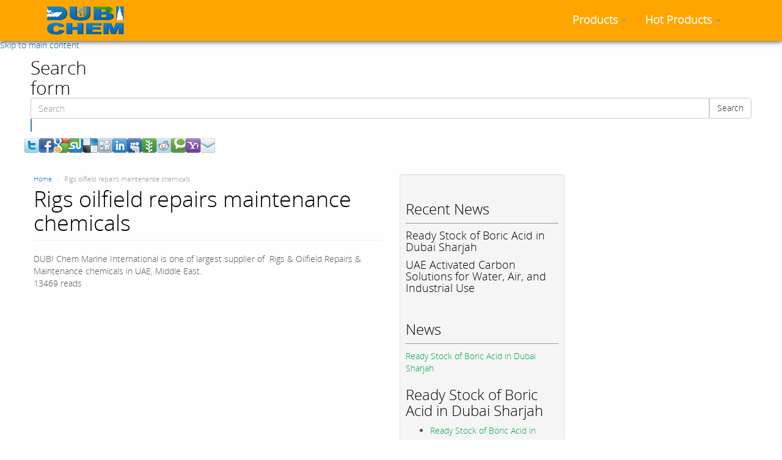

--- FILE ---
content_type: text/html; charset=utf-8
request_url: http://dubichem.com/location/rigs-oilfield-repairs-maintenance-chemicals
body_size: 10885
content:

<!DOCTYPE html PUBLIC "-//W3C//DTD XHTML+RDFa 1.0//EN"
  "http://www.w3.org/MarkUp/DTD/xhtml-rdfa-1.dtd">
<html lang="en" dir="ltr"
  xmlns:content="http://purl.org/rss/1.0/modules/content/"
  xmlns:dc="http://purl.org/dc/terms/"
  xmlns:foaf="http://xmlns.com/foaf/0.1/"
  xmlns:og="http://ogp.me/ns#"
  xmlns:rdfs="http://www.w3.org/2000/01/rdf-schema#"
  xmlns:sioc="http://rdfs.org/sioc/ns#"
  xmlns:sioct="http://rdfs.org/sioc/types#"
  xmlns:skos="http://www.w3.org/2004/02/skos/core#"
  xmlns:xsd="http://www.w3.org/2001/XMLSchema#">
<head profile="http://www.w3.org/1999/xhtml/vocab">
  <meta charset="utf-8">
  <meta name="viewport" content="width=device-width, initial-scale=1, maximum-scale=1.0, minimum-scale=1, user-scalable=no" />
  <meta http-equiv="Content-Type" content="text/html; charset=utf-8" />
<link rel="shortcut icon" href="http://dubichem.com/sites/all/themes/corporatex3/favicon.ico" type="image/vnd.microsoft.icon" />
<meta name="description" content="DUBI Chem Marine International is one of largest supplier of  Rigs &amp; Oilfield Repairs &amp; Maintenance chemicals in UAE, Middle East. " />
<meta name="generator" content="Drupal 7 (http://drupal.org)" />
<link rel="canonical" href="http://dubichem.com/location/rigs-oilfield-repairs-maintenance-chemicals" />
<link rel="shortlink" href="http://dubichem.com/node/3146" />
  <title>Rigs oilfield repairs maintenance chemicals | DUBI CHEM</title>
  <style>
@import url("http://dubichem.com/modules/system/system.base.css?t336fj");
</style>
<style>
@import url("http://dubichem.com/sites/all/modules/jquery_update/replace/ui/themes/base/minified/jquery.ui.core.min.css?t336fj");
@import url("http://dubichem.com/sites/all/modules/jquery_update/replace/ui/themes/base/minified/jquery.ui.theme.min.css?t336fj");
@import url("http://dubichem.com/sites/all/modules/jquery_update/replace/ui/themes/base/minified/jquery.ui.autocomplete.min.css?t336fj");
</style>
<style>
@import url("http://dubichem.com/modules/field/theme/field.css?t336fj");
@import url("http://dubichem.com/sites/all/modules/simpleads/simpleads.css?t336fj");
@import url("http://dubichem.com/sites/all/modules/views/css/views.css?t336fj");
</style>
<style>
@import url("http://dubichem.com/sites/all/modules/ckeditor/ckeditor.css?t336fj");
@import url("http://dubichem.com/sites/all/modules/colorbox/styles/stockholmsyndrome/colorbox_stockholmsyndrome.css?t336fj");
@import url("http://dubichem.com/sites/all/modules/ctools/css/ctools.css?t336fj");
@import url("http://dubichem.com/sites/all/modules/search_autocomplete/css/themes/basic-orange.css?t336fj");
@import url("http://dubichem.com/sites/all/modules/search_autocomplete/css/themes/basic-green.css?t336fj");
@import url("http://dubichem.com/sites/all/modules/widgets/widgets.css?t336fj");
</style>
<style>
@import url("http://dubichem.com/sites/all/themes/corporatex3/font-awesome/css/font-awesome.min.css?t336fj");
@import url("http://dubichem.com/sites/default/files/less/BjetlZoNUcfq6ljiP9x-89M__b21heqpNR1fo3BeZMQ/sites/all/themes/corporatex3/less/style.XcVzbo5GbrB4v7QVES377fts6uudS0o0YbaMpBamvPg.css?t336fj");
@import url("http://dubichem.com/sites/default/files/color/corporatex3-ec7b74a6/color.css?t336fj");
@import url("http://dubichem.com/sites/all/themes/corporatex3/css/style.css?t336fj");
</style>
<style>
@import url("http://dubichem.com/sites/default/files/fontyourface/fontsquirrel/open-sans-fontfacekit/stylesheet.css?t336fj");
</style>
   
  
  <!-- HTML5 element support for IE6-8 -->
  <!--[if lt IE 9]>
    <script src="//html5shiv.googlecode.com/svn/trunk/html5.js"></script>
  <![endif]-->
  <script src="http://dubichem.com/sites/all/modules/jquery_update/replace/jquery/1.7/jquery.min.js?v=1.7.1"></script>
<script src="http://dubichem.com/misc/jquery.once.js?v=1.2"></script>
<script src="http://dubichem.com/misc/drupal.js?t336fj"></script>
<script src="http://dubichem.com/sites/all/modules/jquery_update/replace/ui/ui/minified/jquery.ui.core.min.js?v=1.8.11"></script>
<script src="http://dubichem.com/sites/all/modules/jquery_update/replace/ui/ui/minified/jquery.ui.widget.min.js?v=1.8.11"></script>
<script src="http://dubichem.com/sites/all/modules/jquery_update/replace/ui/external/jquery.cookie.js?v=67fb34f6a866c40d0570"></script>
<script src="http://dubichem.com/sites/all/modules/jquery_update/replace/misc/jquery.form.min.js?v=2.69"></script>
<script src="http://dubichem.com/sites/all/modules/jquery_update/replace/ui/ui/minified/jquery.ui.position.min.js?v=1.8.11"></script>
<script src="http://dubichem.com/sites/all/modules/jquery_update/replace/ui/ui/minified/jquery.ui.autocomplete.min.js?v=1.8.11"></script>
<script src="http://dubichem.com/misc/ajax.js?v=7.61"></script>
<script src="http://dubichem.com/sites/all/modules/simpleads/simpleads.js?t336fj"></script>
<script src="http://dubichem.com/sites/all/modules/simpleads/modules/simpleads_campaigns/simpleads_campaigns.js?t336fj"></script>
<script src="http://dubichem.com/sites/all/libraries/colorbox/colorbox/jquery.colorbox-min.js?t336fj"></script>
<script src="http://dubichem.com/sites/all/modules/colorbox/js/colorbox.js?t336fj"></script>
<script src="http://dubichem.com/sites/all/modules/colorbox/styles/stockholmsyndrome/colorbox_stockholmsyndrome.js?t336fj"></script>
<script src="http://dubichem.com/sites/all/modules/views/js/base.js?t336fj"></script>
<script src="http://dubichem.com/sites/all/themes/bootstrap/js/misc/_progress.js?v=7.61"></script>
<script src="http://dubichem.com/sites/all/modules/views/js/ajax_view.js?t336fj"></script>
<script src="http://dubichem.com/sites/all/modules/search_autocomplete/js/jquery.autocomplete.js?t336fj"></script>
<script src="http://dubichem.com/sites/all/modules/pdf_export/js/pdf_export.js?t336fj"></script>
<script src="https://platform.twitter.com/widgets.js"></script>
<script src="http://dubichem.com/sites/all/themes/corporatex3/bootstrap/js/affix.js?t336fj"></script>
<script src="http://dubichem.com/sites/all/themes/corporatex3/bootstrap/js/alert.js?t336fj"></script>
<script src="http://dubichem.com/sites/all/themes/corporatex3/bootstrap/js/button.js?t336fj"></script>
<script src="http://dubichem.com/sites/all/themes/corporatex3/bootstrap/js/carousel.js?t336fj"></script>
<script src="http://dubichem.com/sites/all/themes/corporatex3/bootstrap/js/collapse.js?t336fj"></script>
<script src="http://dubichem.com/sites/all/themes/corporatex3/bootstrap/js/dropdown.js?t336fj"></script>
<script src="http://dubichem.com/sites/all/themes/corporatex3/bootstrap/js/modal.js?t336fj"></script>
<script src="http://dubichem.com/sites/all/themes/corporatex3/bootstrap/js/tooltip.js?t336fj"></script>
<script src="http://dubichem.com/sites/all/themes/corporatex3/bootstrap/js/popover.js?t336fj"></script>
<script src="http://dubichem.com/sites/all/themes/corporatex3/bootstrap/js/scrollspy.js?t336fj"></script>
<script src="http://dubichem.com/sites/all/themes/corporatex3/bootstrap/js/tab.js?t336fj"></script>
<script src="http://dubichem.com/sites/all/themes/corporatex3/bootstrap/js/transition.js?t336fj"></script>
<script src="http://dubichem.com/sites/all/themes/corporatex3/js/code.js?t336fj"></script>
<script src="http://dubichem.com/sites/all/themes/bootstrap/js/misc/ajax.js?t336fj"></script>
<script src="http://dubichem.com/sites/all/themes/bootstrap/js/modules/views/js/ajax_view.js?t336fj"></script>
<script>jQuery.extend(Drupal.settings, {"basePath":"\/","pathPrefix":"","ajaxPageState":{"theme":"corporatex3","theme_token":"A-iGRRCRwFc-W8o0NVrXSB-5uRrmIzhqRFL2nv0Fg3A","js":{"sites\/all\/modules\/copyprevention\/copyprevention.js":1,"sites\/all\/themes\/bootstrap\/js\/bootstrap.js":1,"sites\/all\/modules\/jquery_update\/replace\/jquery\/1.7\/jquery.min.js":1,"misc\/jquery.once.js":1,"misc\/drupal.js":1,"sites\/all\/modules\/jquery_update\/replace\/ui\/ui\/minified\/jquery.ui.core.min.js":1,"sites\/all\/modules\/jquery_update\/replace\/ui\/ui\/minified\/jquery.ui.widget.min.js":1,"sites\/all\/modules\/jquery_update\/replace\/ui\/external\/jquery.cookie.js":1,"sites\/all\/modules\/jquery_update\/replace\/misc\/jquery.form.min.js":1,"sites\/all\/modules\/jquery_update\/replace\/ui\/ui\/minified\/jquery.ui.position.min.js":1,"sites\/all\/modules\/jquery_update\/replace\/ui\/ui\/minified\/jquery.ui.autocomplete.min.js":1,"misc\/ajax.js":1,"sites\/all\/modules\/simpleads\/simpleads.js":1,"sites\/all\/modules\/simpleads\/modules\/simpleads_campaigns\/simpleads_campaigns.js":1,"sites\/all\/libraries\/colorbox\/colorbox\/jquery.colorbox-min.js":1,"sites\/all\/modules\/colorbox\/js\/colorbox.js":1,"sites\/all\/modules\/colorbox\/styles\/stockholmsyndrome\/colorbox_stockholmsyndrome.js":1,"sites\/all\/modules\/views\/js\/base.js":1,"sites\/all\/themes\/bootstrap\/js\/misc\/_progress.js":1,"sites\/all\/modules\/views\/js\/ajax_view.js":1,"sites\/all\/modules\/search_autocomplete\/js\/jquery.autocomplete.js":1,"sites\/all\/modules\/pdf_export\/js\/pdf_export.js":1,"https:\/\/platform.twitter.com\/widgets.js":1,"sites\/all\/themes\/corporatex3\/bootstrap\/js\/affix.js":1,"sites\/all\/themes\/corporatex3\/bootstrap\/js\/alert.js":1,"sites\/all\/themes\/corporatex3\/bootstrap\/js\/button.js":1,"sites\/all\/themes\/corporatex3\/bootstrap\/js\/carousel.js":1,"sites\/all\/themes\/corporatex3\/bootstrap\/js\/collapse.js":1,"sites\/all\/themes\/corporatex3\/bootstrap\/js\/dropdown.js":1,"sites\/all\/themes\/corporatex3\/bootstrap\/js\/modal.js":1,"sites\/all\/themes\/corporatex3\/bootstrap\/js\/tooltip.js":1,"sites\/all\/themes\/corporatex3\/bootstrap\/js\/popover.js":1,"sites\/all\/themes\/corporatex3\/bootstrap\/js\/scrollspy.js":1,"sites\/all\/themes\/corporatex3\/bootstrap\/js\/tab.js":1,"sites\/all\/themes\/corporatex3\/bootstrap\/js\/transition.js":1,"sites\/all\/themes\/corporatex3\/js\/code.js":1,"sites\/all\/themes\/bootstrap\/js\/misc\/ajax.js":1,"sites\/all\/themes\/bootstrap\/js\/modules\/views\/js\/ajax_view.js":1},"css":{"modules\/system\/system.base.css":1,"misc\/ui\/jquery.ui.core.css":1,"misc\/ui\/jquery.ui.theme.css":1,"misc\/ui\/jquery.ui.autocomplete.css":1,"modules\/field\/theme\/field.css":1,"sites\/all\/modules\/simpleads\/simpleads.css":1,"sites\/all\/modules\/views\/css\/views.css":1,"sites\/all\/modules\/ckeditor\/ckeditor.css":1,"sites\/all\/modules\/colorbox\/styles\/stockholmsyndrome\/colorbox_stockholmsyndrome.css":1,"sites\/all\/modules\/ctools\/css\/ctools.css":1,"sites\/all\/modules\/search_autocomplete\/css\/themes\/basic-orange.css":1,"sites\/all\/modules\/search_autocomplete\/css\/themes\/basic-green.css":1,"sites\/all\/modules\/widgets\/widgets.css":1,"sites\/all\/themes\/corporatex3\/font-awesome\/css\/font-awesome.min.css":1,"sites\/all\/themes\/corporatex3\/less\/style.less":1,"sites\/all\/themes\/corporatex3\/color\/color.css":1,"sites\/all\/themes\/corporatex3\/css\/style.css":1,"sites\/default\/files\/fontyourface\/fontsquirrel\/open-sans-fontfacekit\/stylesheet.css":1}},"colorbox":{"opacity":"0.85","current":"{current} of {total}","previous":"\u00ab Prev","next":"Next \u00bb","close":"Close","maxWidth":"100%","maxHeight":"100%","fixed":true,"__drupal_alter_by_ref":["stockholmsyndrome"]},"simpleads":{"url":{"ckeditor":"\/simpleads\/dashboard\/ckeditor"},"modulepath":"sites\/all\/modules\/simpleads"},"views":{"ajax_path":"\/views\/ajax","ajaxViews":{"views_dom_id:6d339994f53778fb05e87b098f90da38":{"view_name":"location_list","view_display_id":"block_2","view_args":"","view_path":"node\/3146","view_base_path":null,"view_dom_id":"6d339994f53778fb05e87b098f90da38","pager_element":"0"}}},"search_autocomplete":{"form1":{"selector":"#search-form #edit-keys ","minChars":"3","max_sug":"20","type":"internal","datas":"http:\/\/dubichem.com\/search_autocomplete\/autocomplete\/1\/","fid":"1","theme":"basic-orange","auto_submit":"1","auto_redirect":"1"},"form3":{"selector":"#edit-search-block-form--2","minChars":"3","max_sug":"20","type":"internal","datas":"http:\/\/dubichem.com\/search_autocomplete\/autocomplete\/3\/","fid":"3","theme":"basic-green","auto_submit":"1","auto_redirect":"1"}},"copyprevention":{"body":{"selectstart":"selectstart","copy":"copy","contextmenu":"contextmenu"},"images":{"contextmenu":"contextmenu"},"images_min_dimension":"150","transparentgif":"http:\/\/dubichem.com\/sites\/all\/modules\/copyprevention\/transparent.gif"},"bootstrap":{"anchorsFix":1,"anchorsSmoothScrolling":1,"popoverEnabled":1,"popoverOptions":{"animation":1,"html":0,"placement":"right","selector":"","trigger":"click","title":"","content":"","delay":0,"container":"body"},"tooltipEnabled":1,"tooltipOptions":{"animation":1,"html":0,"placement":"auto left","selector":"","trigger":"hover focus","delay":0,"container":"body"}}});</script>

  <style>
  body {
      background: url("http://dubichem.com/sites/default/files/white.png") repeat scroll 0 0 rgba(0, 0, 0, 0);
  };

</style>

  <!-- Google Tag Manager -->
<script>(function(w,d,s,l,i){w[l]=w[l]||[];w[l].push({'gtm.start':
new Date().getTime(),event:'gtm.js'});var f=d.getElementsByTagName(s)[0],
j=d.createElement(s),dl=l!='dataLayer'?'&l='+l:'';j.async=true;j.src=
'https://www.googletagmanager.com/gtm.js?id='+i+dl;f.parentNode.insertBefore(j,f);
})(window,document,'script','dataLayer','GTM-NG9FB5W');</script>
<!-- End Google Tag Manager -->

<!-- Global site tag (gtag.js) - Google Analytics -->
<script async src="https://www.googletagmanager.com/gtag/js?id=UA-119759998-8"></script>
<script>
  window.dataLayer = window.dataLayer || [];
  function gtag(){dataLayer.push(arguments);}
  gtag('js', new Date());

  gtag('config', 'UA-119759998-8');
</script>


</head>
<body class="html not-front not-logged-in one-sidebar sidebar-second page-node page-node- page-node-3146 node-type-location navbar-is-fixed-top"  onselectstart="return false;" oncopy="return false;" oncontextmenu="return false;">

        
<!--<div id="fb-root"></div>-->
<!--<script async defer crossorigin="anonymous" src="https://connect.facebook.net/en_GB/sdk.js#xfbml=1&version=v9.0" nonce="iKHUU2Df"></script>-->

<!-- Google Tag Manager (noscript) -->
<noscript><iframe src="https://www.googletagmanager.com/ns.html?id=GTM-NG9FB5W"
height="0" width="0" style="display:none;visibility:hidden"></iframe></noscript>
<!-- End Google Tag Manager (noscript) -->


  <div id="skip-link">
    <a href="#main-content" class="element-invisible element-focusable">Skip to main content</a>
  </div>
    <header id="navbar" role="banner" class="navbar navbar-fixed-top navbar-inverse">
  <div class="container">
    <div class="navbar-header">
            <a class="logo navbar-btn pull-left" href="/" title="Home">
        <img src="http://dubichem.com/sites/default/files/dubichem.png" alt="Home" />
      </a>
      
      
      <!-- .btn-navbar is used as the toggle for collapsed navbar content -->
      <button type="button" class="navbar-toggle" data-toggle="collapse" data-target=".navbar-collapse">
        <span class="sr-only">Toggle navigation</span>
        <span class="icon-bar"></span>
        <span class="icon-bar"></span>
        <span class="icon-bar"></span>
      </button>
    </div>

          <div class="navbar-collapse collapse">
        <nav role="navigation">
                      <ul class="menu nav navbar-nav"><li class="first expanded dropdown"><a href="/products" title="Showcase your work." data-target="#" class="dropdown-toggle" data-toggle="dropdown">Products <span class="caret"></span></a><ul class="dropdown-menu"><li class="first leaf"><a href="/products-all" title="">All Products</a></li>
<li class="leaf"><a href="/products" title="">Browse Products</a></li>
<li class="leaf"><a href="/categories" title="">Categories</a></li>
<li class="leaf"><a href="/ship-chandler">Ship Chandler</a></li>
<li class="leaf"><a href="/product-categories">Product Categories</a></li>
<li class="leaf"><a href="/newsletter" title="">Newsletters</a></li>
<li class="leaf"><a href="/services" title="What do we do.">Services</a></li>
<li class="leaf"><a href="/price">Price</a></li>
<li class="leaf"><a href="/daily-updates">Daily Updates</a></li>
<li class="collapsed"><a href="/tips">Tips</a></li>
<li class="leaf"><a href="/">Home</a></li>
<li class="leaf"><a href="/blog" title="Stay connected with our latest news.">News</a></li>
<li class="last expanded"><a href="/contact" title="Get in touch with us!">Contact Us</a></li>
</ul></li>
<li class="last expanded dropdown"><a href="https://dubichem.com" title="" data-target="#" class="dropdown-toggle" data-toggle="dropdown">Hot Products <span class="caret"></span></a><ul class="dropdown-menu"><li class="first leaf"><a href="https://dubichem.com/boiler-treatment-chemicals-manufacturers-dubai-uae" title="">Boiler Treatment Chemicals</a></li>
<li class="leaf"><a href="https://dubichem.com/water-treatment-chemicals-hotel-industry-uae" title="">Hotel Industry Water Treatment</a></li>
<li class="last leaf"><a href="https://dubichem.com/ultrasonic-cleaners-range-industrial-workshop-use" title="">Ultrasonic Cleaners</a></li>
</ul></li>
</ul>                                                </nav>
      </div>
      </div>
</header>

        <div class="highlighted container"><div class="row">  <div class="region region-highlighted">
    <section id="block-search-form" class="block block-search clearfix">

      
  <form class="form-search content-search" action="/location/rigs-oilfield-repairs-maintenance-chemicals" method="post" id="search-block-form" accept-charset="UTF-8"><div><div>
      <h2 class="element-invisible">Search form</h2>
    <div class="input-group"><input title="Enter the terms you wish to search for." placeholder="Search" class="form-control form-text" type="text" id="edit-search-block-form--2" name="search_block_form" value="" size="15" maxlength="128" /><span class="input-group-btn"><button type="submit" class="btn btn-default">Search</button></span></div><button class="element-invisible btn btn-primary form-submit" id="edit-submit" name="op" value="Search" type="submit">Search</button>
<input type="hidden" name="form_build_id" value="form-WPztV1cotumTBMC9tCjg14bubCUnbS80O9qqc7UjIx4" />
<input type="hidden" name="form_id" value="search_block_form" />
</div>
</div></form>
</section> <!-- /.block -->
<section id="block-widgets-s-socialmedia-share-default" class="block block-widgets clearfix">

      
  <div id="widgets-element-socialmedia_share-default" class="widgets widgets-set widgets-set-horizontal widgets-style-horizontal"><div id="widgets-element-socialmedia_socialmedia-twitter-share-button" class="widgets widgets-element widgets-element-horizontal widgets-style-horizontal"><a href="http://twitter.com/share?url=https://dubichem.com/location/rigs-oilfield-repairs-maintenance-chemicals&text=Rigs oilfield repairs maintenance chemicals" title="Tweet this" target="_blank"><img src="/sites/all/modules/socialmedia/icons/icondock/Vector Social Media Icons/PNG/24px/twitter.png" alt="Twitter icon" ></a></div><div id="widgets-element-socialmedia_socialmedia-facebook-share-button" class="widgets widgets-element widgets-element-horizontal widgets-style-horizontal"><a href="http://www.facebook.com/sharer.php?u=https://dubichem.com/location/rigs-oilfield-repairs-maintenance-chemicals&t=Rigs oilfield repairs maintenance chemicals" title="Share on Facebook" target="_blank"><img src="/sites/all/modules/socialmedia/icons/icondock/Vector Social Media Icons/PNG/24px/facebook.png" alt="Facebook icon" ></a></div><div id="widgets-element-socialmedia_socialmedia-google-share-button" class="widgets widgets-element widgets-element-horizontal widgets-style-horizontal"><a href="http://www.google.com/bookmarks/mark?op=add&bkmk=https://dubichem.com/location/rigs-oilfield-repairs-maintenance-chemicals&title=Rigs oilfield repairs maintenance chemicals" title="Bookmark on Google" target="_blank"><img src="/sites/all/modules/socialmedia/icons/icondock/Vector Social Media Icons/PNG/24px/google.png" alt="Google icon" ></a></div><div id="widgets-element-socialmedia_socialmedia-stumbleupon-share-button" class="widgets widgets-element widgets-element-horizontal widgets-style-horizontal"><a href="http://www.stumbleupon.com/submit?url=https://dubichem.com/location/rigs-oilfield-repairs-maintenance-chemicals&title=Rigs oilfield repairs maintenance chemicals" title="Stumble this on StumbleUpon" target="_blank"><img src="/sites/all/modules/socialmedia/icons/icondock/Vector Social Media Icons/PNG/24px/stumbleupon.png" alt="StumbleUpon icon" ></a></div><div id="widgets-element-socialmedia_socialmedia-delicious-share-button" class="widgets widgets-element widgets-element-horizontal widgets-style-horizontal"><a href="http://del.icio.us/post?url=https://dubichem.com/location/rigs-oilfield-repairs-maintenance-chemicals&title=Rigs oilfield repairs maintenance chemicals" title="Bookmark on Del.icio.us" target="_blank"><img src="/sites/all/modules/socialmedia/icons/icondock/Vector Social Media Icons/PNG/24px/delicious.png" alt="Del.icio.us icon" ></a></div><div id="widgets-element-socialmedia_socialmedia-digg-share-button" class="widgets widgets-element widgets-element-horizontal widgets-style-horizontal"><a href="http://digg.com/submit?phase=2&url=https://dubichem.com/location/rigs-oilfield-repairs-maintenance-chemicals&title=Rigs oilfield repairs maintenance chemicals" title="Post to Digg" target="_blank"><img src="/sites/all/modules/socialmedia/icons/icondock/Vector Social Media Icons/PNG/24px/digg.png" alt="Digg icon" ></a></div><div id="widgets-element-socialmedia_socialmedia-linkedin-share-button" class="widgets widgets-element widgets-element-horizontal widgets-style-horizontal"><a href="http://www.linkedin.com/shareArticle?mini=true&url=https://dubichem.com/location/rigs-oilfield-repairs-maintenance-chemicals&title=Rigs oilfield repairs maintenance chemicals" title="Share on LinkedIn" target="_blank"><img src="/sites/all/modules/socialmedia/icons/icondock/Vector Social Media Icons/PNG/24px/linkedin.png" alt="LinkedIn icon" ></a></div><div id="widgets-element-socialmedia_socialmedia-myspace-share-button" class="widgets widgets-element widgets-element-horizontal widgets-style-horizontal"><a href="http://www.myspace.com/index.cfm?fuseaction=postto&u=https://dubichem.com/location/rigs-oilfield-repairs-maintenance-chemicals&t=Rigs oilfield repairs maintenance chemicals" title="Share on MySpace" target="_blank"><img src="/sites/all/modules/socialmedia/icons/icondock/Vector Social Media Icons/PNG/24px/myspace.png" alt="MySpace icon" ></a></div><div id="widgets-element-socialmedia_socialmedia-newsvine-share-button" class="widgets widgets-element widgets-element-horizontal widgets-style-horizontal"><a href="http://www.newsvine.com/_tools/seed&save?u=https://dubichem.com/location/rigs-oilfield-repairs-maintenance-chemicals&h=Rigs oilfield repairs maintenance chemicals" title="Post on Newsvine" target="_blank"><img src="/sites/all/modules/socialmedia/icons/icondock/Vector Social Media Icons/PNG/24px/newsvine.png" alt="Newsvine icon" ></a></div><div id="widgets-element-socialmedia_socialmedia-reddit-share-button" class="widgets widgets-element widgets-element-horizontal widgets-style-horizontal"><a href="http://reddit.com/submit?url=https://dubichem.com/location/rigs-oilfield-repairs-maintenance-chemicals&title=Rigs oilfield repairs maintenance chemicals" title="Post to Reddit" target="_blank"><img src="/sites/all/modules/socialmedia/icons/icondock/Vector Social Media Icons/PNG/24px/reddit.png" alt="Reddit icon" ></a></div><div id="widgets-element-socialmedia_socialmedia-technorati-share-button" class="widgets widgets-element widgets-element-horizontal widgets-style-horizontal"><a href="http://technorati.com/faves?sub=addfavbtn&add=https://dubichem.com/location/rigs-oilfield-repairs-maintenance-chemicals" title="Favorite on Technorati" target="_blank"><img src="/sites/all/modules/socialmedia/icons/icondock/Vector Social Media Icons/PNG/24px/technorati.png" alt="Technorati icon"></a></div><div id="widgets-element-socialmedia_socialmedia-yahoo-share-button" class="widgets widgets-element widgets-element-horizontal widgets-style-horizontal"><a href="http://bookmarks.yahoo.com/myresults/bookmarklet?u=https://dubichem.com/location/rigs-oilfield-repairs-maintenance-chemicals&t=Rigs oilfield repairs maintenance chemicals" title="Bookmark on Yahoo!" target="_blank"><img src="/sites/all/modules/socialmedia/icons/icondock/Vector Social Media Icons/PNG/24px/yahoo.png" alt="Yahoo! icon" ></a></div><div id="widgets-element-socialmedia_addthis-email" class="widgets widgets-element widgets-element-horizontal widgets-style-horizontal"><a class="addthis_button_email"?]><img src="/sites/all/modules/socialmedia/icons/icondock/Vector Social Media Icons/PNG/24px/email.png" alt="e-mail icon" ></a></div><div class="widgets-clear"></div></div><script type="text/javascript" src="http://s7.addthis.com/js/250/addthis_widget.js#username="></script>
</section> <!-- /.block -->
  </div>
</div></div>
      

<div class="main-container container">

  <header role="banner" id="page-header">
    
      </header> <!-- /#page-header -->

  <div class="row">

    
    
      <section class="col-sm-6" >

    
          
      <ol class="breadcrumb"><li class="first"><a href="/">Home</a></li>
<li class="active last">Rigs oilfield repairs maintenance chemicals</li>
</ol>      <a id="main-content"></a>
                    <h1 class="page-header">Rigs oilfield repairs maintenance chemicals</h1>
                                                          <div class="region region-content">
    <section id="block-system-main" class="block block-system clearfix">

      
  <div id="node-3146" class="node node-location clearfix" about="/location/rigs-oilfield-repairs-maintenance-chemicals" typeof="sioc:Item foaf:Document">

  
      <span property="dc:title" content="Rigs oilfield repairs maintenance chemicals" class="rdf-meta element-hidden"></span><span property="sioc:num_replies" content="0" datatype="xsd:integer" class="rdf-meta element-hidden"></span>
  
  <div class="content">
    <div class="field field-name-body field-type-text-with-summary field-label-hidden"><div class="field-items"><div class="field-item even" property="content:encoded"><p>DUBI Chem Marine International is one of largest supplier of  Rigs &amp; Oilfield Repairs &amp; Maintenance chemicals in UAE, Middle East. </p>
</div></div></div>  </div>

  <ul class="links list-inline"><li class="statistics_counter first last"><span>13469 reads</span></li>
</ul>
  
</div>

</section> <!-- /.block -->
  </div>
      
    </section>

          <aside class="col-sm-3" role="complementary">
          <div class="region region-sidebar-second well well-sm">
    <section id="block-views-sidebar-blog-block" class="block block-views clearfix">

        <h2 class="block-title">Recent News</h2>
    
  <div class="view view-sidebar-blog view-id-sidebar_blog view-display-id-block view-dom-id-ca5e663916345e8a0e10ab1d6bca78db">
        
  
  
      <div class="view-content">
        <div class="views-row views-row-1 views-row-odd views-row-first">
      
  <div class="views-field views-field-field-image">        <div class="field-content"></div>  </div>  
  <div class="views-field views-field-title">        <h4 class="field-content"><a href="/blog/ready-stock-boric-acid-dubai-sharjah">Ready Stock of Boric Acid in Dubai Sharjah</a></h4>  </div>  </div>
  <div class="views-row views-row-2 views-row-even views-row-last">
      
  <div class="views-field views-field-field-image">        <div class="field-content"></div>  </div>  
  <div class="views-field views-field-title">        <h4 class="field-content"><a href="/high-quality-activated-carbon-coal-based-powdered-granual-carbon-coconut-shell-activated-carbon-granular-carbon">UAE Activated Carbon Solutions for Water, Air, and Industrial Use</a></h4>  </div>  </div>
    </div>
  
  
  
  
  
  
</div>
</section> <!-- /.block -->
<section id="block-views-news-block" class="block block-views clearfix">

        <h2 class="block-title">News</h2>
    
  <div class="view view-news view-id-news view-display-id-block view-dom-id-2953c02c765e7aaad0757e4c999c1592">
        
  
  
      <div class="view-content">
      <div class="view-grouping"><div class="view-grouping-header"><a href="/blog/ready-stock-boric-acid-dubai-sharjah">Ready Stock of Boric Acid in Dubai Sharjah</a></div><div class="view-grouping-content"><div class="item-list">      <h3><a href="/blog/ready-stock-boric-acid-dubai-sharjah">Ready Stock of Boric Acid in Dubai Sharjah</a></h3>
    <ul>          <li class="views-row views-row-1 views-row-odd views-row-first views-row-last">  
  <div class="views-field views-field-title">        <span class="field-content"><a href="/blog/ready-stock-boric-acid-dubai-sharjah">Ready Stock of Boric Acid in Dubai Sharjah</a></span>  </div></li>
      </ul></div></div></div><div class="view-grouping"><div class="view-grouping-header"><a href="/high-quality-activated-carbon-coal-based-powdered-granual-carbon-coconut-shell-activated-carbon-granular-carbon">UAE Activated Carbon Solutions for Water, Air, and Industrial Use</a></div><div class="view-grouping-content"><div class="item-list">      <h3><a href="/high-quality-activated-carbon-coal-based-powdered-granual-carbon-coconut-shell-activated-carbon-granular-carbon">UAE Activated Carbon Solutions for Water, Air, and Industrial Use</a></h3>
    <ul>          <li class="views-row views-row-1 views-row-odd views-row-first views-row-last">  
  <div class="views-field views-field-title">        <span class="field-content"><a href="/high-quality-activated-carbon-coal-based-powdered-granual-carbon-coconut-shell-activated-carbon-granular-carbon">UAE Activated Carbon Solutions for Water, Air, and Industrial Use</a></span>  </div></li>
      </ul></div></div></div><div class="view-grouping"><div class="view-grouping-header"><a href="/Top-Marine-Chemicals-UAE-Best-Marine-Solutions-Deck-Engine-Cleaner-Tank-Hold-Cleaning-solutions-Dubai-UAE">Top Marine Chemicals in UAE | Best Marine Solutions</a></div><div class="view-grouping-content"><div class="item-list">      <h3><a href="/Top-Marine-Chemicals-UAE-Best-Marine-Solutions-Deck-Engine-Cleaner-Tank-Hold-Cleaning-solutions-Dubai-UAE">Top Marine Chemicals in UAE | Best Marine Solutions</a></h3>
    <ul>          <li class="views-row views-row-1 views-row-odd views-row-first views-row-last">  
  <div class="views-field views-field-title">        <span class="field-content"><a href="/Top-Marine-Chemicals-UAE-Best-Marine-Solutions-Deck-Engine-Cleaner-Tank-Hold-Cleaning-solutions-Dubai-UAE">Top Marine Chemicals in UAE | Best Marine Solutions</a></span>  </div></li>
      </ul></div></div></div><div class="view-grouping"><div class="view-grouping-header"><a href="/Detergent-Chemicals-Oil-Drilling-Chemicals-Water-Treatment-Chemicals-supplier-Fujairah-Sharjah-Dubai-UAE">ONE STOP SOLUTION IN UAE FOR ALL CHEMICAL NEEDS</a></div><div class="view-grouping-content"><div class="item-list">      <h3><a href="/Detergent-Chemicals-Oil-Drilling-Chemicals-Water-Treatment-Chemicals-supplier-Fujairah-Sharjah-Dubai-UAE">ONE STOP SOLUTION IN UAE FOR ALL CHEMICAL NEEDS</a></h3>
    <ul>          <li class="views-row views-row-1 views-row-odd views-row-first views-row-last">  
  <div class="views-field views-field-title">        <span class="field-content"><a href="/Detergent-Chemicals-Oil-Drilling-Chemicals-Water-Treatment-Chemicals-supplier-Fujairah-Sharjah-Dubai-UAE">ONE STOP SOLUTION IN UAE FOR ALL CHEMICAL NEEDS</a></span>  </div></li>
      </ul></div></div></div><div class="view-grouping"><div class="view-grouping-header"><a href="/blog/green-delayed-petcoke-cleaning-method-ship-hold">Green Delayed Petcoke cleaning method from SHIP HOLD</a></div><div class="view-grouping-content"><div class="item-list">      <h3><a href="/blog/green-delayed-petcoke-cleaning-method-ship-hold">Green Delayed Petcoke cleaning method from SHIP HOLD</a></h3>
    <ul>          <li class="views-row views-row-1 views-row-odd views-row-first views-row-last">  
  <div class="views-field views-field-title">        <span class="field-content"><a href="/blog/green-delayed-petcoke-cleaning-method-ship-hold">Green Delayed Petcoke cleaning method from SHIP HOLD</a></span>  </div></li>
      </ul></div></div></div><div class="view-grouping"><div class="view-grouping-header"><a href="/blog/why-boiler-water-treatement-essential">Why Boiler Water Treatement is essential?</a></div><div class="view-grouping-content"><div class="item-list">      <h3><a href="/blog/why-boiler-water-treatement-essential">Why Boiler Water Treatement is essential?</a></h3>
    <ul>          <li class="views-row views-row-1 views-row-odd views-row-first views-row-last">  
  <div class="views-field views-field-title">        <span class="field-content"><a href="/blog/why-boiler-water-treatement-essential">Why Boiler Water Treatement is essential?</a></span>  </div></li>
      </ul></div></div></div><div class="view-grouping"><div class="view-grouping-header"><a href="/blog/engine-maintenance-marine-chemicals-ship-and-marine-industries">Engine Maintenance Marine Chemicals for Ship and Marine Industries</a></div><div class="view-grouping-content"><div class="item-list">      <h3><a href="/blog/engine-maintenance-marine-chemicals-ship-and-marine-industries">Engine Maintenance Marine Chemicals for Ship and Marine Industries</a></h3>
    <ul>          <li class="views-row views-row-1 views-row-odd views-row-first views-row-last">  
  <div class="views-field views-field-title">        <span class="field-content"><a href="/blog/engine-maintenance-marine-chemicals-ship-and-marine-industries">Engine Maintenance Marine Chemicals for Ship and Marine Industries</a></span>  </div></li>
      </ul></div></div></div><div class="view-grouping"><div class="view-grouping-header"><a href="/blog/oxalic-acid-manufacturer-and-supplier-dubai-sharjah-ajman-abudhabi">OXALIC ACID manufacturer and supplier in Dubai Sharjah Ajman Abudhabi</a></div><div class="view-grouping-content"><div class="item-list">      <h3><a href="/blog/oxalic-acid-manufacturer-and-supplier-dubai-sharjah-ajman-abudhabi">OXALIC ACID manufacturer and supplier in Dubai Sharjah Ajman Abudhabi</a></h3>
    <ul>          <li class="views-row views-row-1 views-row-odd views-row-first views-row-last">  
  <div class="views-field views-field-title">        <span class="field-content"><a href="/blog/oxalic-acid-manufacturer-and-supplier-dubai-sharjah-ajman-abudhabi">OXALIC ACID manufacturer and supplier in Dubai Sharjah Ajman Abudhabi</a></span>  </div></li>
      </ul></div></div></div>    </div>
  
  
  
  
  
  
</div>
</section> <!-- /.block -->
<section id="block-simpleads-ad-groups-75" class="block block-simpleads clearfix">

        <h2 class="block-title">About Dubichem</h2>
    
  <div class="header">
  <div class="ad-link"></div>
</div>
<div class="adslist">
  <script type="text/javascript">
    _simpelads_load('.simpleads-75', 75, 10);
  </script>
    <div class="simpleads-75"></div>

    
</div>

</section> <!-- /.block -->
<section id="block-visitors-0" class="block block-visitors clearfix">

        <h2 class="block-title">Visitors</h2>
    
  <ul><li class="first">Total Visitors: 1106752</li>
<li class="last">Your IP: 3.150.111.180</li>
</ul>
</section> <!-- /.block -->
<section id="block-block-8" class="block block-block clearfix">

      
  <div class="pdf-bullet">
	<a href="/Credit-Application-Form.pdf" target="_new">Credit Application Form </a></div>

</section> <!-- /.block -->
<section id="block-block-2" class="block block-block clearfix">

        <h2 class="block-title">Rewards</h2>
    
  <div style="text-align:center;padding:20px;">
	<a href="http://rxreward.com" target="_blank"><img alt="" src="/sites/all/themes/corporatex3/images/rewards.jpg" style="border-width: 0px; border-style: solid;" title="Rewards" /></a>
<p></p>
<p style="color:orange"><strong>Get more with every purchase</strong></p>
<p>Keep buying to get free reward points. For more details click at <a href="http://rxreward.com" target="_blank">http://rxreward.com</a></p>
</div>
<p> </p>

</section> <!-- /.block -->
<section id="block-views-featured-services-block-1" class="block block-views clearfix">

        <h2 class="block-title">Featured Services</h2>
    
  <div class="view view-featured-services view-id-featured_services view-display-id-block_1 view-dom-id-0b20fd3ace7f19a652d429bc64ee7d4a">
        
  
  
      <div class="view-content">
        <div class="views-row views-row-1 views-row-odd views-row-first views-row-last">
      
  <div class="views-field views-field-name">        <h4 class="field-content"><a href="/MarineChemicals-Classification-Manufacturer-Supplier-Distributor-Dubai-Sharjah-Fujairah-Abudhabi-UAE">MarineChemicals</a></h4>  </div>  
  <div class="views-field views-field-field-image">        <div class="field-content"></div>  </div>  </div>
    </div>
  
  
  
  
  
  
</div>
</section> <!-- /.block -->
<section id="block-views-location-list-block-2" class="block block-views clearfix">

        <h2 class="block-title">Supply Location</h2>
    
  <div class="view view-location-list view-id-location_list view-display-id-block_2 view-dom-id-6d339994f53778fb05e87b098f90da38">
        
  
  
      <div class="view-content">
        <div class="views-row views-row-1 views-row-odd views-row-first">
      
  <div class="views-field views-field-title">        <strong class="field-content strong    color blue "><a href="/AbuDhabi-ElectraStreet-UAE-Chemical-solvent-acid-powder-supplier">Abu Dhabi - Electra Street,  UAE Chemical supplier</a></strong>  </div>  </div>
  <div class="views-row views-row-2 views-row-even">
      
  <div class="views-field views-field-title">        <strong class="field-content strong    color blue "><a href="/contact-cleaner-degreaser-supplier-Ajman-Sh.Khalifa-Bin-Sayed-Street-Nuaimiyah-United-Arab-Emirates">Ajman Sh. Khalifa Bin Sayed Street Nuaimiyah, United Arab Emirates</a></strong>  </div>  </div>
  <div class="views-row views-row-3 views-row-odd">
      
  <div class="views-field views-field-title">        <strong class="field-content strong    color blue "><a href="/Ajman-New-Industrail-Area-Ajmanport-Ship-chandler-chemical-supplier-Degreaser-Hold-block-Aquatuff-LAC-descaling-waterless-hand-cleaner-Ro-reverse-osmosis-membrane">Ajman UAE, New Industrial Area chemical supplier</a></strong>  </div>  </div>
  <div class="views-row views-row-4 views-row-even">
      
  <div class="views-field views-field-title">        <strong class="field-content strong    color blue "><a href="/Al-Hayl-Industrial-Area-Chemical-Supplier">Al Hayl Industrial Area - FUJAIRAH, UAE chemical supplier</a></strong>  </div>  </div>
  <div class="views-row views-row-5 views-row-odd views-row-last">
      
  <div class="views-field views-field-title">        <strong class="field-content strong    color blue "><a href="/content/al-jadaf-ship-yard-dubai-uae">Al Jadaf Ship Yard Dubai UAE</a></strong>  </div>  </div>
    </div>
  
      <div class="text-center"><ul class="pagination"><li class="active first"><a href="#">1</a></li>
<li><a title="Go to page 2" href="/location/rigs-oilfield-repairs-maintenance-chemicals?page=1">2</a></li>
<li><a title="Go to page 3" href="/location/rigs-oilfield-repairs-maintenance-chemicals?page=2">3</a></li>
<li><a title="Go to page 4" href="/location/rigs-oilfield-repairs-maintenance-chemicals?page=3">4</a></li>
<li><a title="Go to page 5" href="/location/rigs-oilfield-repairs-maintenance-chemicals?page=4">5</a></li>
<li><a title="Go to page 6" href="/location/rigs-oilfield-repairs-maintenance-chemicals?page=5">6</a></li>
<li><a title="Go to page 7" href="/location/rigs-oilfield-repairs-maintenance-chemicals?page=6">7</a></li>
<li><a title="Go to page 8" href="/location/rigs-oilfield-repairs-maintenance-chemicals?page=7">8</a></li>
<li><a title="Go to page 9" href="/location/rigs-oilfield-repairs-maintenance-chemicals?page=8">9</a></li>
<li class="next last"><a title="Go to next page" href="/location/rigs-oilfield-repairs-maintenance-chemicals?page=1">next ›</a></li>
</ul></div>  
  
  
  
  
</div>
</section> <!-- /.block -->
<section id="block-block-11" class="block block-block clearfix">

        <h2 class="block-title">Warehouse</h2>
    
  <p><a href="http://dubichem.com/services/warehouse"><img alt="" src="http://dubichem.com/sites/default/files/styles/corporatex-services/public/Warehouse.jpg?itok=K9r120AO" style="width: 655px; height: 170px;" /></a></p>
<p>Whether your company is in need of general warehousing, repackaging, material inspection or a full service order fulfillment system, DUBICHEM is... <a href="/services/warehouse">+ continue reading</a></p>

</section> <!-- /.block -->
<section id="block-block-10" class="block block-block clearfix">

        <h2 class="block-title">Facebook Post</h2>
    
  <p><iframe allow="autoplay; clipboard-write; encrypted-media; picture-in-picture; web-share" allowfullscreen="true" frameborder="0" height="350" scrolling="no" src="https://www.facebook.com/plugins/post.php?href=https%3A%2F%2Fwww.facebook.com%2Fdubichem%2Fphotos%2Fa.1507246592906599%2F2302841353347115%2F&amp;width=300&amp;show_text=false&amp;height=350&amp;appId" style="border:none;overflow:hidden" width="300"></iframe></p>

</section> <!-- /.block -->
  </div>
      </aside>  <!-- /#sidebar-second -->
    
  </div>
</div>

  <div class="bottom"><div class="container"><div class="row">  <div class="region region-bottom">
    <section id="block-block-4" class="col-md-4 col-sm-4 block block-block clearfix">

        <h2 class="block-title">About Us</h2>
    
  <p>We are one of largest marine chemical manufacturing company in Asia. Our specialization in marine, oil field, shipping industry. Since 1995 our group team continiously developing our product to achieve best in quality and services. Specially in shipping industries we make our position on TOP among all supplier. All shipchandler and shipping company of UAE - Middle East are well known to us and DUBI CHEM Marine International have more then 1800 global regular client to achieve our monthly target more then 360 MT .   DUBI Chem Marine International have very strong distribution network as well in INDIA also to complete supply directly on ship vessel -  <a href="http://www.westindiachemical.com/">http://www.westindiachemical.com/</a> (Kandla,Mundra,Sikka) ,  <a href="http://marinechemical.in/">http://marinechemical.in/</a> (Mumbai,JNPT,Goa,Manglore) , <a href="http://www.vizagchemical.com/">http://www.vizagchemical.com/</a> (Vizag-Visakhapatnam,Gangavaram) , <a href="http://ennoreindiachemical.com/">http://ennoreindiachemical.com/</a> (Chennai,Ennore,Kochin) , <a href="http://eastindiachemicals.com/">http://eastindiachemicals.com/</a> ( Kolkata, Haldia, Paradip ) etc... For INDIA supply directly mail us on <a href="mailto:rxmarine@gmail.com">rxmarine@gmail.com</a> or feel free to call us 0091-9821214367 ...<br />
 </p>
  
</section> <!-- /.block -->
<section id="block-twitter-block-1" class="col-md-4 col-sm-4 block block-twitter-block clearfix">

        <h2 class="block-title">Latest Tweets</h2>
    
  <a href="https://twitter.com/twitterapi" class="twitter-timeline" data-widget-id="660881176157028352" data-theme="dark" data-link-color="" width="" height="" data-chrome="noheader nofooter noborders noscrollbar transparent" data-border-color="" lang="" data-tweet-limit="1" data-related="" aria-polite="polite">Tweets by @twitterapi</a>  
</section> <!-- /.block -->
<section id="block-widgets-s-socialmedia-profile-buttons" class="col-md-4 col-sm-4 block block-widgets clearfix">

        <h2 class="block-title">Follow Us</h2>
    
  <div id="widgets-element-socialmedia_profile-buttons" class="widgets widgets-set widgets-set-horizontal widgets-style-horizontal"><div id="widgets-element-socialmedia_socialmedia-twitter-profile-button" class="widgets widgets-element widgets-element-horizontal widgets-style-horizontal"><a href="http://twitter.com/dubichem" title="Visit @dubichem on Twitter" target="_blank"><img src="/sites/all/modules/socialmedia/icons/icondock/Vector Social Media Icons/PNG/24px/twitter.png" alt="Twitter icon" ></a></div><div id="widgets-element-socialmedia_socialmedia-facebook-profile-button" class="widgets widgets-element widgets-element-horizontal widgets-style-horizontal"><a href="http://www.facebook.com/Dubichem-1503795349918390/" title="Visit dubichem on Facebook" target="_blank"><img src="/sites/all/modules/socialmedia/icons/icondock/Vector Social Media Icons/PNG/24px/facebook.png" alt="Facebook icon" ></a></div><div id="widgets-element-socialmedia_socialmedia-googleplus-profile-button" class="widgets widgets-element widgets-element-horizontal widgets-style-horizontal"><a href="http://plus.google.com/114950155622878082303" title="Visit dubichem on Google+" target="_blank"><img src="/sites/all/modules/socialmedia/icons/icondock/Vector Social Media Icons/PNG/24px/google-plus.png" alt="Google+ icon" ></a></div><div class="widgets-clear"></div></div>  
</section> <!-- /.block -->
<section id="block-block-9" class="col-md-4 col-sm-4 block block-block clearfix">

      
  <p><a href="ISO-9001-CERT.pdf" target="_new">ISO 9001 Certificate</a></p>
<p>STOCK Point : UAE, OMAN, KENYA, INDIA, CANADA</p>
<p>	<strong>Call Us</strong> : +971 <strong>9 2242524</strong> / 09 22425<strong>34</strong><br />
	<strong>Support</strong>:+971 <strong>9 2235488</strong></p>
<p>Email : dubichemical @ gmail.com ( Only for Customer )</p>
<p>	Never use this mail for CV BIODATA, you will get BlackListed permanently<br />
	We have separate HR TEAM for Bio DATA and Selection of CV.<br />
	            <br />
	<strong><span style="font-family: Arial, Helvetica, sans-serif; font-size: small;">Business WhatsApp ::: +971 56 108 1115 </span></strong></p>
<p>CHEMICAL DISTRIBUTOR <span style="font-size:14px;">IN UAE GULF MIDDLE EAST</span></p>
<p>Address : الحيل Plot no. 37A, block -L, Next to GULF Ready Mix Al Hayl Industrial Area - Fujairah - United Arab Emirates</p>
<p><iframe allowfullscreen="" height="300" loading="lazy" src="https://www.google.com/maps/embed?pb=!1m18!1m12!1m3!1d3613.409389085492!2d56.28625470000001!3d25.0879996!2m3!1f0!2f0!3f0!3m2!1i1024!2i768!4f13.1!3m3!1m2!1s0x3ef4ff5bd71d751d%3A0xa420febc35a6b6ec!2sDUBI%20CHEM%20MARINE%20INTERNATIONAL!5e0!3m2!1sen!2sin!4v1625915233194!5m2!1sen!2sin" style="border:0;" width="400"></iframe></p>
<div style="position: absolute; left: -2168px;">
	<a href="https://agario.win" title="agario unblocked">agario unblocked</a> - <a href="https://yohoho.live" title="yohoho.io unblocked">yohoho.io unblocked</a> - <a href="https://yohoho.gold" title="yohoho">yohoho</a> - <a href="https://slither.ist/" title="slither.io unblocked">slither.io unblocked</a></div>
<style type="text/css">
<!--/*--><![CDATA[/* ><!--*/

{#ddexitpopwrapper.open .ddexitpop {display: block;}}@media only screen and (min-width:99px) and (max-width:767px){#ddexitpopwrapper.open .ddexitpop {display: none;}}
/*--><!]]>*/
</style>  
</section> <!-- /.block -->
<section id="block-widgets-s-test" class="col-md-4 col-sm-4 block block-widgets clearfix">

      
    
</section> <!-- /.block -->
  </div>
</div></div></div>


<div class="footer-container">
<footer class="footer container">
  
    <div class="region region-footer">
    <section id="block-block-1" class="block block-block clearfix">

      
  <p>© Copyright 2015. Dubichem <a href="http://dubichem.com">www.dubichem.com</a></p>

</section> <!-- /.block -->
<section id="block-block-12" class="block block-block clearfix">

      
  <!--Start of Tawk.to Script--><script type="text/javascript">
<!--//--><![CDATA[// ><!--

var Tawk_API=Tawk_API||{}, Tawk_LoadStart=new Date();
(function(){
var s1=document.createElement("script"),s0=document.getElementsByTagName("script")[0];
s1.async=true;
s1.src='https://embed.tawk.to/6070c25c067c2605c0c0fbf3/1f2s7efd2';
s1.charset='UTF-8';
s1.setAttribute('crossorigin','*');
s0.parentNode.insertBefore(s1,s0);
})();

//--><!]]>
</script><!--End of Tawk.to Script-->
</section> <!-- /.block -->
  </div>
 
</footer>

 </div>
  <script src="http://dubichem.com/sites/all/modules/copyprevention/copyprevention.js?t336fj"></script>
<script src="http://dubichem.com/sites/all/themes/bootstrap/js/bootstrap.js?t336fj"></script>
  
 



</body>
</html>


--- FILE ---
content_type: text/css
request_url: http://dubichem.com/sites/default/files/color/corporatex3-ec7b74a6/color.css?t336fj
body_size: 1359
content:
/* Link and Theme Colors */

.view-products .views-field-nothing a, .view-related-products .views-field-nothing a {
    background-color: #0077b3;
}

a{

    color: #0077b3;

}


/* Links Hover Color */

a:hover{

    color: #2a6496;

}

/* Theme Font Color */

body{

    color: #555555 !important;
 
}

.view-products .views-field-body, .view-related-products .views-field-body {
    color: #555555;
}

.main-container {
    color: #555555;
}

.view-sidebar-blog .views-field-created {
    color: #555555;
}

.bottom {
    color: #555555;
}

.region-footer {
    color: #555555;
}

aside.col-sm-3 {
    color: #555555;
}

.view-sidebar-featured-products .views-field-field-special-feature {
    color: #555555;
}

.view-header span {
    color: #555555;
}

.view-services .views-field-nothing {
    color: #555555;
}

.view-home-items .views-field-body, .view-home-items .views-field-title {
    color: #555555;
}

/* Footer Background */

.bottom{

    background-color: #052f4b !important;

}

/* Headings Colors */

h1 a, h2 a, h3 a, h4 a, h5 a, h6 a {
    color: #000000 !important;
}

h1 , h2 , h3 , h4 , h5 , h6  {
    color: #000000;
}

.view-home-items .views-field-field-fontawesome-string {
    color: #000000;
}

.view-products .views-field-field-special-feature, .view-related-products .views-field-field-special-feature{

    color: #000000;

}

--- FILE ---
content_type: text/css
request_url: http://dubichem.com/sites/all/themes/corporatex3/css/style.css?t336fj
body_size: 361
content:
/**
 * This file should get overwritten if Method 1 is used. If Method 2 is chosen,
 * remove this comment and start adding your styles to this file.
 */
.negotiation_edit_form
{
	float:left;
}

.negotiation_edit_form input
{
	width: 150px;
	padding-right:10px;
	margin-right:10px;
}
.clearDiv
{
	clear: both;
}

.edu-note {
  color: red;
  font-weight: bold;
}

--- FILE ---
content_type: application/javascript; charset=UTF-8
request_url: https://www.googletagmanager.com/gtm.js?id=GTM-NG9FB5W
body_size: 114481
content:

// Copyright 2012 Google Inc. All rights reserved.
 
(function(){

var data = {
"resource": {
  "version":"17",
  
  "macros":[{"function":"__u","vtp_component":"URL"},{"function":"__e"},{"function":"__u","vtp_component":"HOST"},{"function":"__u","vtp_component":"PATH"},{"function":"__f","vtp_component":"URL"},{"function":"__e"}],
  "tags":[{"function":"__html","once_per_event":true,"vtp_html":"\u003Cscript type=\"application\/ld+json\"\u003E\n            {\n                \"@context\": \"http:\/\/schema.org\/\",\n                \"@type\": \"Product\",\n                \"name\": \"Air Cooler Cleaner\",\n                \"aggregateRating\": {\n    \"@type\": \"AggregateRating\",\n    \"ratingValue\": \"4.5\",\n    \"reviewCount\": \"99\"\n  },\n                \"description\": \"ACC9 AC coil cleaner is\u0026nbsp;powerful solvent emulsion cleaner,\u0026nbsp;easily dissolves soiled oil and grease deposit.\u0026nbsp;Also helpful to clean all types of engine parts,\u0026nbsp;turbo chargers of diesel engines.\",\n                \"brand\":{\n                    \"@type\": \"Brand\", \n                    \"name\": \"RXSOL\"\n                },\n                \"offers\":{\n                    \"@type\": \"AggregateOffer\",\n                    \"priceCurrency\": \"INR\",\n                    \"availability\": \"http:\/\/schema.org\/InStock\",\n                    \"lowprice\": \"81\"\n                }\n            }\n        \u003C\/script\u003E","vtp_supportDocumentWrite":false,"vtp_enableIframeMode":false,"vtp_enableEditJsMacroBehavior":false,"tag_id":1},{"function":"__html","once_per_event":true,"vtp_html":"\u003Cscript type=\"application\/ld+json\"\u003E\n            {\n                \"@context\": \"http:\/\/schema.org\/\",\n                \"@type\": \"Product\",\n                \"name\": \"Air Cooler Cleaner\",\n                \"aggregateRating\": {\n    \"@type\": \"AggregateRating\",\n    \"ratingValue\": \"4.5\",\n    \"reviewCount\": \"99\"\n  },\n                \"description\": \"ACC9 AC coil cleaner is\u0026nbsp;powerful solvent emulsion cleaner,\u0026nbsp;easily dissolves soiled oil and grease deposit.\u0026nbsp;Also helpful to clean all types of engine parts,\u0026nbsp;turbo chargers of diesel engines.\",\n                \"brand\":{\n                    \"@type\": \"Brand\", \n                    \"name\": \"RXSOL\"\n                },\n                \"offers\":{\n                    \"@type\": \"AggregateOffer\",\n                    \"priceCurrency\": \"INR\",\n                    \"availability\": \"http:\/\/schema.org\/InStock\",\n                    \"lowprice\": \"81\"\n                }\n            }\n        \u003C\/script\u003E","vtp_supportDocumentWrite":false,"vtp_enableIframeMode":false,"vtp_enableEditJsMacroBehavior":false,"tag_id":2},{"function":"__html","once_per_event":true,"vtp_html":"\u003Cscript type=\"application\/ld+json\"\u003E\n            {\n                \"@context\": \"http:\/\/schema.org\/\",\n                \"@type\": \"Product\",\n                \"name\": \"Air Cooler Cleaner\",\n                \"aggregateRating\": {\n    \"@type\": \"AggregateRating\",\n    \"ratingValue\": \"4.5\",\n    \"reviewCount\": \"99\"\n  },\n                \"description\": \"ACC9 AC coil cleaner is\u0026nbsp;powerful solvent emulsion cleaner,\u0026nbsp;easily dissolves soiled oil and grease deposit.\u0026nbsp;Also helpful to clean all types of engine parts,\u0026nbsp;turbo chargers of diesel engines.\",\n                \"brand\":{\n                    \"@type\": \"Brand\", \n                    \"name\": \"RXSOL\"\n                },\n                \"offers\":{\n                    \"@type\": \"AggregateOffer\",\n                    \"priceCurrency\": \"INR\",\n                    \"availability\": \"http:\/\/schema.org\/InStock\",\n                    \"lowprice\": \"81\"\n                }\n            }\n        \u003C\/script\u003E","vtp_supportDocumentWrite":false,"vtp_enableIframeMode":false,"vtp_enableEditJsMacroBehavior":false,"tag_id":3},{"function":"__html","once_per_event":true,"vtp_html":"\u003Cscript type=\"application\/ld+json\"\u003E\n            {\n                \"@context\": \"http:\/\/schema.org\/\",\n                \"@type\": \"Product\",\n                \"name\": \"Air Cooler Cleaner\",\n                \"aggregateRating\": {\n    \"@type\": \"AggregateRating\",\n    \"ratingValue\": \"4.5\",\n    \"reviewCount\": \"99\"\n  },\n                \"description\": \"ACC9 AC coil cleaner is\u0026nbsp;powerful solvent emulsion cleaner,\u0026nbsp;easily dissolves soiled oil and grease deposit.\u0026nbsp;Also helpful to clean all types of engine parts,\u0026nbsp;turbo chargers of diesel engines.\",\n                \"brand\":{\n                    \"@type\": \"Brand\", \n                    \"name\": \"RXSOL\"\n                },\n                \"offers\":{\n                    \"@type\": \"AggregateOffer\",\n                    \"priceCurrency\": \"INR\",\n                    \"availability\": \"http:\/\/schema.org\/InStock\",\n                    \"lowprice\": \"81\"\n                }\n            }\n        \u003C\/script\u003E","vtp_supportDocumentWrite":false,"vtp_enableIframeMode":false,"vtp_enableEditJsMacroBehavior":false,"tag_id":4},{"function":"__html","once_per_event":true,"vtp_html":"\u003Cscript type=\"application\/ld+json\"\u003E\n            {\n                \"@context\": \"http:\/\/schema.org\/\",\n                \"@type\": \"Product\",\n                \"name\": \"Air Cooler Cleaner\",\n                \"aggregateRating\": {\n    \"@type\": \"AggregateRating\",\n    \"ratingValue\": \"4.5\",\n    \"reviewCount\": \"99\"\n  },\n                \"description\": \"ACC9 AC coil cleaner is\u0026nbsp;powerful solvent emulsion cleaner,\u0026nbsp;easily dissolves soiled oil and grease deposit.\u0026nbsp;Also helpful to clean all types of engine parts,\u0026nbsp;turbo chargers of diesel engines.\",\n                \"brand\":{\n                    \"@type\": \"Brand\", \n                    \"name\": \"RXSOL\"\n                },\n                \"offers\":{\n                    \"@type\": \"AggregateOffer\",\n                    \"priceCurrency\": \"INR\",\n                    \"availability\": \"http:\/\/schema.org\/InStock\",\n                    \"lowprice\": \"81\"\n                }\n            }\n        \u003C\/script\u003E","vtp_supportDocumentWrite":false,"vtp_enableIframeMode":false,"vtp_enableEditJsMacroBehavior":false,"tag_id":5},{"function":"__html","once_per_event":true,"vtp_html":"\u003Cscript type=\"application\/ld+json\"\u003E\n            {\n                \"@context\": \"http:\/\/schema.org\/\",\n                \"@type\": \"Product\",\n                \"name\": \"Air Cooler Cleaner\",\n                \"aggregateRating\": {\n    \"@type\": \"AggregateRating\",\n    \"ratingValue\": \"4.5\",\n    \"reviewCount\": \"99\"\n  },\n                \"description\": \"ACC9 AC coil cleaner is\u0026nbsp;powerful solvent emulsion cleaner,\u0026nbsp;easily dissolves soiled oil and grease deposit.\u0026nbsp;Also helpful to clean all types of engine parts,\u0026nbsp;turbo chargers of diesel engines.\",\n                \"brand\":{\n                    \"@type\": \"Brand\", \n                    \"name\": \"RXSOL\"\n                },\n                \"offers\":{\n                    \"@type\": \"AggregateOffer\",\n                    \"priceCurrency\": \"INR\",\n                    \"availability\": \"http:\/\/schema.org\/InStock\",\n                    \"lowprice\": \"81\"\n                }\n            }\n        \u003C\/script\u003E","vtp_supportDocumentWrite":false,"vtp_enableIframeMode":false,"vtp_enableEditJsMacroBehavior":false,"tag_id":6},{"function":"__html","once_per_event":true,"vtp_html":"\u003Cscript type=\"application\/ld+json\"\u003E\n            {\n                \"@context\": \"http:\/\/schema.org\/\",\n                \"@type\": \"Product\",\n                \"name\": \"Air Cooler Cleaner\",\n                \"aggregateRating\": {\n    \"@type\": \"AggregateRating\",\n    \"ratingValue\": \"4.5\",\n    \"reviewCount\": \"99\"\n  },\n                \"description\": \"ACC9 AC coil cleaner is\u0026nbsp;powerful solvent emulsion cleaner,\u0026nbsp;easily dissolves soiled oil and grease deposit.\u0026nbsp;Also helpful to clean all types of engine parts,\u0026nbsp;turbo chargers of diesel engines.\",\n                \"brand\":{\n                    \"@type\": \"Brand\", \n                    \"name\": \"RXSOL\"\n                },\n                \"offers\":{\n                    \"@type\": \"AggregateOffer\",\n                    \"priceCurrency\": \"INR\",\n                    \"availability\": \"http:\/\/schema.org\/InStock\",\n                    \"lowprice\": \"81\"\n                }\n            }\n        \u003C\/script\u003E","vtp_supportDocumentWrite":false,"vtp_enableIframeMode":false,"vtp_enableEditJsMacroBehavior":false,"tag_id":7},{"function":"__html","once_per_event":true,"vtp_html":"\u003Cscript type=\"application\/ld+json\"\u003E\n            {\n                \"@context\": \"http:\/\/schema.org\/\",\n                \"@type\": \"Product\",\n                \"name\": \"Air Cooler Cleaner\",\n                \"aggregateRating\": {\n    \"@type\": \"AggregateRating\",\n    \"ratingValue\": \"4.5\",\n    \"reviewCount\": \"99\"\n  },\n                \"description\": \"ACC9 AC coil cleaner is\u0026nbsp;powerful solvent emulsion cleaner,\u0026nbsp;easily dissolves soiled oil and grease deposit.\u0026nbsp;Also helpful to clean all types of engine parts,\u0026nbsp;turbo chargers of diesel engines.\",\n                \"brand\":{\n                    \"@type\": \"Brand\", \n                    \"name\": \"RXSOL\"\n                },\n                \"offers\":{\n                    \"@type\": \"AggregateOffer\",\n                    \"priceCurrency\": \"INR\",\n                    \"availability\": \"http:\/\/schema.org\/InStock\",\n                    \"lowprice\": \"81\"\n                }\n            }\n        \u003C\/script\u003E","vtp_supportDocumentWrite":false,"vtp_enableIframeMode":false,"vtp_enableEditJsMacroBehavior":false,"tag_id":8},{"function":"__html","once_per_event":true,"vtp_html":"\u003Cscript type=\"application\/ld+json\"\u003E\n            {\n                \"@context\": \"http:\/\/schema.org\/\",\n                \"@type\": \"Product\",\n                \"name\": \"Air Cooler Cleaner\",\n                \"aggregateRating\": {\n    \"@type\": \"AggregateRating\",\n    \"ratingValue\": \"4.5\",\n    \"reviewCount\": \"99\"\n  },\n                \"description\": \"ACC9 AC coil cleaner is\u0026nbsp;powerful solvent emulsion cleaner,\u0026nbsp;easily dissolves soiled oil and grease deposit.\u0026nbsp;Also helpful to clean all types of engine parts,\u0026nbsp;turbo chargers of diesel engines.\",\n                \"brand\":{\n                    \"@type\": \"Brand\", \n                    \"name\": \"RXSOL\"\n                },\n                \"offers\":{\n                    \"@type\": \"AggregateOffer\",\n                    \"priceCurrency\": \"INR\",\n                    \"availability\": \"http:\/\/schema.org\/InStock\",\n                    \"lowprice\": \"81\"\n                }\n            }\n        \u003C\/script\u003E","vtp_supportDocumentWrite":false,"vtp_enableIframeMode":false,"vtp_enableEditJsMacroBehavior":false,"tag_id":9},{"function":"__html","once_per_event":true,"vtp_html":"\u003Cscript type=\"application\/ld+json\"\u003E\n            {\n                \"@context\": \"http:\/\/schema.org\/\",\n                \"@type\": \"Product\",\n                \"name\": \"AquaTuff\",\n                \"aggregateRating\": {\n    \"@type\": \"AggregateRating\",\n    \"ratingValue\": \"4.5\",\n    \"reviewCount\": \"99\"\n  },\n                \"description\": \"Very effective Emulsifier - Alkaline based cleaner  with good high foaming nature for use in hold cleaning and general degreasing. its heavy molecular surfactants rapidly reacts with water and produce\",\n                \"brand\":{\n                    \"@type\": \"Brand\",\n                    \"name\": \"RXSOL\"\n                },\n                \"offers\":{\n                    \"@type\": \"AggregateOffer\",\n                    \"priceCurrency\": \"INR\",\n                    \"availability\": \"http:\/\/schema.org\/InStock\",\n                    \"lowprice\": \" 45\"\n                }\n            }\n        \u003C\/script\u003E","vtp_supportDocumentWrite":false,"vtp_enableIframeMode":false,"vtp_enableEditJsMacroBehavior":false,"tag_id":10},{"function":"__html","once_per_event":true,"vtp_html":"\u003Cscript type=\"application\/ld+json\"\u003E\n            {\n                \"@context\": \"http:\/\/schema.org\/\",\n                \"@type\": \"Product\",\n                \"name\": \"AquaTuff\",\n                \"aggregateRating\": {\n    \"@type\": \"AggregateRating\",\n    \"ratingValue\": \"4.5\",\n    \"reviewCount\": \"99\"\n  },\n                \"description\": \"Very effective Emulsifier - Alkaline based cleaner  with good high foaming nature for use in hold cleaning and general degreasing. its heavy molecular surfactants rapidly reacts with water and produce\",\n                \"brand\":{\n                    \"@type\": \"Brand\",\n                    \"name\": \"RXSOL\"\n                },\n                \"offers\":{\n                    \"@type\": \"AggregateOffer\",\n                    \"priceCurrency\": \"INR\",\n                    \"availability\": \"http:\/\/schema.org\/InStock\",\n                    \"lowprice\": \" 45\"\n                }\n            }\n        \u003C\/script\u003E","vtp_supportDocumentWrite":false,"vtp_enableIframeMode":false,"vtp_enableEditJsMacroBehavior":false,"tag_id":11},{"function":"__html","once_per_event":true,"vtp_html":"\u003Cscript type=\"application\/ld+json\"\u003E\n            {\n                \"@context\": \"http:\/\/schema.org\/\",\n                \"@type\": \"Product\",\n                \"name\": \"AquaTuff\",\n                \"aggregateRating\": {\n    \"@type\": \"AggregateRating\",\n    \"ratingValue\": \"4.5\",\n    \"reviewCount\": \"99\"\n  },\n                \"description\": \"Very effective Emulsifier - Alkaline based cleaner  with good high foaming nature for use in hold cleaning and general degreasing. its heavy molecular surfactants rapidly reacts with water and produce\",\n                \"brand\":{\n                    \"@type\": \"Brand\",\n                    \"name\": \"RXSOL\"\n                },\n                \"offers\":{\n                    \"@type\": \"AggregateOffer\",\n                    \"priceCurrency\": \"INR\",\n                    \"availability\": \"http:\/\/schema.org\/InStock\",\n                    \"lowprice\": \" 45\"\n                }\n            }\n        \u003C\/script\u003E","vtp_supportDocumentWrite":false,"vtp_enableIframeMode":false,"vtp_enableEditJsMacroBehavior":false,"tag_id":12},{"function":"__html","once_per_event":true,"vtp_html":"\u003Cscript type=\"application\/ld+json\"\u003E\n            {\n                \"@context\": \"http:\/\/schema.org\/\",\n                \"@type\": \"Product\",\n                \"name\": \"AquaTuff\",\n                \"aggregateRating\": {\n    \"@type\": \"AggregateRating\",\n    \"ratingValue\": \"4.5\",\n    \"reviewCount\": \"99\"\n  },\n                \"description\": \"Very effective Emulsifier - Alkaline based cleaner  with good high foaming nature for use in hold cleaning and general degreasing. its heavy molecular surfactants rapidly reacts with water and produce\",\n                \"brand\":{\n                    \"@type\": \"Brand\",\n                    \"name\": \"RXSOL\"\n                },\n                \"offers\":{\n                    \"@type\": \"AggregateOffer\",\n                    \"priceCurrency\": \"INR\",\n                    \"availability\": \"http:\/\/schema.org\/InStock\",\n                    \"lowprice\": \" 45\"\n                }\n            }\n        \u003C\/script\u003E","vtp_supportDocumentWrite":false,"vtp_enableIframeMode":false,"vtp_enableEditJsMacroBehavior":false,"tag_id":13},{"function":"__html","once_per_event":true,"vtp_html":"\u003Cscript type=\"application\/ld+json\"\u003E\n            {\n                \"@context\": \"http:\/\/schema.org\/\",\n                \"@type\": \"Product\",\n                \"name\": \"AquaTuff\",\n                \"aggregateRating\": {\n    \"@type\": \"AggregateRating\",\n    \"ratingValue\": \"4.5\",\n    \"reviewCount\": \"99\"\n  },\n                \"description\": \"Very effective Emulsifier - Alkaline based cleaner  with good high foaming nature for use in hold cleaning and general degreasing. its heavy molecular surfactants rapidly reacts with water and produce\",\n                \"brand\":{\n                    \"@type\": \"Brand\",\n                    \"name\": \"RXSOL\"\n                },\n                \"offers\":{\n                    \"@type\": \"AggregateOffer\",\n                    \"priceCurrency\": \"INR\",\n                    \"availability\": \"http:\/\/schema.org\/InStock\",\n                    \"lowprice\": \" 45\"\n                }\n            }\n        \u003C\/script\u003E","vtp_supportDocumentWrite":false,"vtp_enableIframeMode":false,"vtp_enableEditJsMacroBehavior":false,"tag_id":14},{"function":"__html","once_per_event":true,"vtp_html":"\u003Cscript type=\"application\/ld+json\"\u003E\n            {\n                \"@context\": \"http:\/\/schema.org\/\",\n                \"@type\": \"Product\",\n                \"name\": \"AquaTuff\",\n                \"aggregateRating\": {\n    \"@type\": \"AggregateRating\",\n    \"ratingValue\": \"4.5\",\n    \"reviewCount\": \"99\"\n  },\n                \"description\": \"Very effective Emulsifier - Alkaline based cleaner  with good high foaming nature for use in hold cleaning and general degreasing. its heavy molecular surfactants rapidly reacts with water and produce\",\n                \"brand\":{\n                    \"@type\": \"Brand\",\n                    \"name\": \"RXSOL\"\n                },\n                \"offers\":{\n                    \"@type\": \"AggregateOffer\",\n                    \"priceCurrency\": \"INR\",\n                    \"availability\": \"http:\/\/schema.org\/InStock\",\n                    \"lowprice\": \" 45\"\n                }\n            }\n        \u003C\/script\u003E","vtp_supportDocumentWrite":false,"vtp_enableIframeMode":false,"vtp_enableEditJsMacroBehavior":false,"tag_id":15},{"function":"__html","once_per_event":true,"vtp_html":"\u003Cscript type=\"application\/ld+json\"\u003E\n            {\n                \"@context\": \"http:\/\/schema.org\/\",\n                \"@type\": \"Product\",\n                \"name\": \"T.POL Heavy Duty\",\n                \"aggregateRating\": {\n    \"@type\": \"AggregateRating\",\n    \"ratingValue\": \"4.5\",\n    \"reviewCount\": \"99\"\n  },\n                \"description\": \"Multi - prupose cleaner for residential, commercial and industrial cleaning processes. Having good foaming qualities also Suitable for cleaning engine components like fuel and Lube oil filters, Injection nozzles, pump components, inlet and exhaust val\",\n                \"brand\":{\n                    \"@type\": \"Brand\",\n                    \"name\": \"RXSOL\"\n                },\n                \"offers\":{\n                    \"@type\": \"AggregateOffer\",\n                    \"availability\": \"http:\/\/schema.org\/InStock\",\n                    \"priceCurrency\": \"INR\",\n                    \"lowprice\": \"36\"\n                }\n            }\n        \u003C\/script\u003E","vtp_supportDocumentWrite":false,"vtp_enableIframeMode":false,"vtp_enableEditJsMacroBehavior":false,"tag_id":16},{"function":"__html","once_per_event":true,"vtp_html":"\u003Cscript type=\"application\/ld+json\"\u003E\n            {\n                \"@context\": \"http:\/\/schema.org\/\",\n                \"@type\": \"Product\",\n                \"name\": \"T.POL Heavy Duty\",\n                \"aggregateRating\": {\n    \"@type\": \"AggregateRating\",\n    \"ratingValue\": \"4.5\",\n    \"reviewCount\": \"99\"\n  },\n                \"description\": \"Multi - prupose cleaner for residential, commercial and industrial cleaning processes. Having good foaming qualities also Suitable for cleaning engine components like fuel and Lube oil filters, Injection nozzles, pump components, inlet and exhaust val\",\n                \"brand\":{\n                    \"@type\": \"Brand\",\n                    \"name\": \"RXSOL\"\n                },\n                \"offers\":{\n                    \"@type\": \"AggregateOffer\",\n                    \"availability\": \"http:\/\/schema.org\/InStock\",\n                    \"priceCurrency\": \"INR\",\n                    \"lowprice\": \"36\"\n                }\n            }\n        \u003C\/script\u003E","vtp_supportDocumentWrite":false,"vtp_enableIframeMode":false,"vtp_enableEditJsMacroBehavior":false,"tag_id":17},{"function":"__html","once_per_event":true,"vtp_html":"\u003Cscript type=\"application\/ld+json\"\u003E\n            {\n                \"@context\": \"http:\/\/schema.org\/\",\n                \"@type\": \"Product\",\n                \"name\": \"T.POL Heavy Duty\",\n                \"aggregateRating\": {\n    \"@type\": \"AggregateRating\",\n    \"ratingValue\": \"4.5\",\n    \"reviewCount\": \"99\"\n  },\n                \"description\": \"Multi - prupose cleaner for residential, commercial and industrial cleaning processes. Having good foaming qualities also Suitable for cleaning engine components like fuel and Lube oil filters, Injection nozzles, pump components, inlet and exhaust val\",\n                \"brand\":{\n                    \"@type\": \"Brand\",\n                    \"name\": \"RXSOL\"\n                },\n                \"offers\":{\n                    \"@type\": \"AggregateOffer\",\n                    \"availability\": \"http:\/\/schema.org\/InStock\",\n                    \"priceCurrency\": \"INR\",\n                    \"lowprice\": \"36\"\n                }\n            }\n        \u003C\/script\u003E","vtp_supportDocumentWrite":false,"vtp_enableIframeMode":false,"vtp_enableEditJsMacroBehavior":false,"tag_id":18},{"function":"__html","once_per_event":true,"vtp_html":"\u003Cscript type=\"application\/ld+json\"\u003E\n            {\n                \"@context\": \"http:\/\/schema.org\/\",\n                \"@type\": \"Product\",\n                \"name\": \"T.POL Heavy Duty\",\n                \"aggregateRating\": {\n    \"@type\": \"AggregateRating\",\n    \"ratingValue\": \"4.5\",\n    \"reviewCount\": \"99\"\n  },\n                \"description\": \"Multi - prupose cleaner for residential, commercial and industrial cleaning processes. Having good foaming qualities also Suitable for cleaning engine components like fuel and Lube oil filters, Injection nozzles, pump components, inlet and exhaust val\",\n                \"brand\":{\n                    \"@type\": \"Brand\",\n                    \"name\": \"RXSOL\"\n                },\n                \"offers\":{\n                    \"@type\": \"AggregateOffer\",\n                    \"availability\": \"http:\/\/schema.org\/InStock\",\n                    \"priceCurrency\": \"INR\",\n                    \"lowprice\": \"36\"\n                }\n            }\n        \u003C\/script\u003E","vtp_supportDocumentWrite":false,"vtp_enableIframeMode":false,"vtp_enableEditJsMacroBehavior":false,"tag_id":19},{"function":"__html","once_per_event":true,"vtp_html":"\u003Cscript type=\"application\/ld+json\"\u003E\n            {\n                \"@context\": \"http:\/\/schema.org\/\",\n                \"@type\": \"Product\",\n                \"name\": \"T.POL Heavy Duty\",\n                \"aggregateRating\": {\n    \"@type\": \"AggregateRating\",\n    \"ratingValue\": \"4.5\",\n    \"reviewCount\": \"99\"\n  },\n                \"description\": \"Multi - prupose cleaner for residential, commercial and industrial cleaning processes. Having good foaming qualities also Suitable for cleaning engine components like fuel and Lube oil filters, Injection nozzles, pump components, inlet and exhaust val\",\n                \"brand\":{\n                    \"@type\": \"Brand\",\n                    \"name\": \"RXSOL\"\n                },\n                \"offers\":{\n                    \"@type\": \"AggregateOffer\",\n                    \"availability\": \"http:\/\/schema.org\/InStock\",\n                    \"priceCurrency\": \"INR\",\n                    \"lowprice\": \"36\"\n                }\n            }\n        \u003C\/script\u003E","vtp_supportDocumentWrite":false,"vtp_enableIframeMode":false,"vtp_enableEditJsMacroBehavior":false,"tag_id":20},{"function":"__html","once_per_event":true,"vtp_html":"\u003Cscript type=\"application\/ld+json\"\u003E\n            {\n                \"@context\": \"http:\/\/schema.org\/\",\n                \"@type\": \"Product\",\n                \"name\": \"T.POL Heavy Duty\",\n                \"aggregateRating\": {\n    \"@type\": \"AggregateRating\",\n    \"ratingValue\": \"4.5\",\n    \"reviewCount\": \"99\"\n  },\n                \"description\": \"Multi - prupose cleaner for residential, commercial and industrial cleaning processes. Having good foaming qualities also Suitable for cleaning engine components like fuel and Lube oil filters, Injection nozzles, pump components, inlet and exhaust val\",\n                \"brand\":{\n                    \"@type\": \"Brand\",\n                    \"name\": \"RXSOL\"\n                },\n                \"offers\":{\n                    \"@type\": \"AggregateOffer\",\n                    \"availability\": \"http:\/\/schema.org\/InStock\",\n                    \"priceCurrency\": \"INR\",\n                    \"lowprice\": \"36\"\n                }\n            }\n        \u003C\/script\u003E","vtp_supportDocumentWrite":false,"vtp_enableIframeMode":false,"vtp_enableEditJsMacroBehavior":false,"tag_id":21},{"function":"__html","once_per_event":true,"vtp_html":"\u003Cscript type=\"application\/ld+json\"\u003E\n            {\n                \"@context\": \"http:\/\/schema.org\/\",\n                \"@type\": \"Product\",\n                \"name\": \"T.POL Heavy Duty\",\n                \"aggregateRating\": {\n    \"@type\": \"AggregateRating\",\n    \"ratingValue\": \"4.5\",\n    \"reviewCount\": \"99\"\n  },\n                \"description\": \"Multi - prupose cleaner for residential, commercial and industrial cleaning processes. Having good foaming qualities also Suitable for cleaning engine components like fuel and Lube oil filters, Injection nozzles, pump components, inlet and exhaust val\",\n                \"brand\":{\n                    \"@type\": \"Brand\",\n                    \"name\": \"RXSOL\"\n                },\n                \"offers\":{\n                    \"@type\": \"AggregateOffer\",\n                    \"availability\": \"http:\/\/schema.org\/InStock\",\n                    \"priceCurrency\": \"INR\",\n                    \"lowprice\": \"36\"\n                }\n            }\n        \u003C\/script\u003E","vtp_supportDocumentWrite":false,"vtp_enableIframeMode":false,"vtp_enableEditJsMacroBehavior":false,"tag_id":22},{"function":"__html","once_per_event":true,"vtp_html":"\u003Cscript type=\"application\/ld+json\"\u003E\n            {\n                \"@context\": \"http:\/\/schema.org\/\",\n                \"@type\": \"Product\",\n                \"name\": \"T.POL Heavy Duty\",\n                \"aggregateRating\": {\n    \"@type\": \"AggregateRating\",\n    \"ratingValue\": \"4.5\",\n    \"reviewCount\": \"99\"\n  },\n                \"description\": \"Multi - prupose cleaner for residential, commercial and industrial cleaning processes. Having good foaming qualities also Suitable for cleaning engine components like fuel and Lube oil filters, Injection nozzles, pump components, inlet and exhaust val\",\n                \"brand\":{\n                    \"@type\": \"Brand\",\n                    \"name\": \"RXSOL\"\n                },\n                \"offers\":{\n                    \"@type\": \"AggregateOffer\",\n                    \"availability\": \"http:\/\/schema.org\/InStock\",\n                    \"priceCurrency\": \"INR\",\n                    \"lowprice\": \"36\"\n                }\n            }\n        \u003C\/script\u003E","vtp_supportDocumentWrite":false,"vtp_enableIframeMode":false,"vtp_enableEditJsMacroBehavior":false,"tag_id":23},{"function":"__html","once_per_event":true,"vtp_html":"\u003Cscript type=\"application\/ld+json\"\u003E\n            {\n                \"@context\": \"http:\/\/schema.org\/\",\n                \"@type\": \"Product\",\n                \"name\": \"T.POL Heavy Duty\",\n                \"aggregateRating\": {\n    \"@type\": \"AggregateRating\",\n    \"ratingValue\": \"4.5\",\n    \"reviewCount\": \"99\"\n  },\n                \"description\": \"Multi - prupose cleaner for residential, commercial and industrial cleaning processes. Having good foaming qualities also Suitable for cleaning engine components like fuel and Lube oil filters, Injection nozzles, pump components, inlet and exhaust val\",\n                \"brand\":{\n                    \"@type\": \"Brand\",\n                    \"name\": \"RXSOL\"\n                },\n                \"offers\":{\n                    \"@type\": \"AggregateOffer\",\n                    \"availability\": \"http:\/\/schema.org\/InStock\",\n                    \"priceCurrency\": \"INR\",\n                    \"lowprice\": \"36\"\n                }\n            }\n        \u003C\/script\u003E","vtp_supportDocumentWrite":false,"vtp_enableIframeMode":false,"vtp_enableEditJsMacroBehavior":false,"tag_id":24},{"function":"__html","once_per_event":true,"vtp_html":"\u003Cscript type=\"application\/ld+json\"\u003E\n            {\n                \"@context\": \"http:\/\/schema.org\/\",\n                \"@type\": \"Product\",\n                \"name\": \"T.POL Heavy Duty\",\n                \"aggregateRating\": {\n    \"@type\": \"AggregateRating\",\n    \"ratingValue\": \"4.5\",\n    \"reviewCount\": \"99\"\n  },\n                \"description\": \"Multi - prupose cleaner for residential, commercial and industrial cleaning processes. Having good foaming qualities also Suitable for cleaning engine components like fuel and Lube oil filters, Injection nozzles, pump components, inlet and exhaust val\",\n                \"brand\":{\n                    \"@type\": \"Brand\",\n                    \"name\": \"RXSOL\"\n                },\n                \"offers\":{\n                    \"@type\": \"AggregateOffer\",\n                    \"availability\": \"http:\/\/schema.org\/InStock\",\n                    \"priceCurrency\": \"INR\",\n                    \"lowprice\": \"36\"\n                }\n            }\n        \u003C\/script\u003E","vtp_supportDocumentWrite":false,"vtp_enableIframeMode":false,"vtp_enableEditJsMacroBehavior":false,"tag_id":25},{"function":"__html","once_per_event":true,"vtp_html":"\u003Cscript type=\"application\/ld+json\"\u003E\n\n            {\n                \"@context\": \"http:\/\/schema.org\/\",\n                \"@type\": \"Product\",\n                \"name\": \"Seaclean\",\n                \"aggregateRating\": {\n    \"@type\": \"AggregateRating\",\n    \"ratingValue\": \"4.5\",\n    \"reviewCount\": \"99\"\n  },\n                \"description\": \"RXSOL-20-2002-025is an extremely effective  liquid blend of \nconcentrated emulsifier with penetrating agents,mild abrasives and\nwetting agents which makes this an excellent  liquid scouring cleansers\nfor cleaning and degreasing of double bottom,deep tanks etc which is\nused for fuel oils It can also be used for   BOILERS,MARINE DIESEL\nENGINE COOLING WATER SYSTEM and for local cleaning and degreasing of\nengine rooms  on deck.\",\n                \"brand\":{\n                    \"@type\": \"Brand\",\n                    \"name\": \"RXSOL\"\n                },\n                \"offers\":{\n                    \"@type\": \"AggregateOffer\",\n                    \"availability\": \"http:\/\/schema.org\/InStock\",\n                    \"priceCurrency\": \"INR\",\n                    \"lowprice\": \"81\"\n                    },\n  \"location\": {\n    \"@type\": \"Place\",\n    \"name\": \"Online\"\n    }    \n            }\n        \u003C\/script\u003E","vtp_supportDocumentWrite":false,"vtp_enableIframeMode":false,"vtp_enableEditJsMacroBehavior":false,"tag_id":26},{"function":"__html","once_per_event":true,"vtp_html":"\u003Cscript type=\"application\/ld+json\"\u003E\n\n            {\n                \"@context\": \"http:\/\/schema.org\/\",\n                \"@type\": \"Product\",\n                \"name\": \"Seaclean\",\n                \"aggregateRating\": {\n    \"@type\": \"AggregateRating\",\n    \"ratingValue\": \"4.5\",\n    \"reviewCount\": \"99\"\n  },\n                \"description\": \"RXSOL-20-2002-025is an extremely effective  liquid blend of \nconcentrated emulsifier with penetrating agents,mild abrasives and\nwetting agents which makes this an excellent  liquid scouring cleansers\nfor cleaning and degreasing of double bottom,deep tanks etc which is\nused for fuel oils It can also be used for   BOILERS,MARINE DIESEL\nENGINE COOLING WATER SYSTEM and for local cleaning and degreasing of\nengine rooms  on deck.\",\n                \"brand\":{\n                    \"@type\": \"Brand\",\n                    \"name\": \"RXSOL\"\n                },\n                \"offers\":{\n                    \"@type\": \"AggregateOffer\",\n                    \"availability\": \"http:\/\/schema.org\/InStock\",\n                    \"priceCurrency\": \"INR\",\n                    \"lowprice\": \"81\"\n                    },\n  \"location\": {\n    \"@type\": \"Place\",\n    \"name\": \"Online\"\n    }    \n            }\n        \u003C\/script\u003E","vtp_supportDocumentWrite":false,"vtp_enableIframeMode":false,"vtp_enableEditJsMacroBehavior":false,"tag_id":27},{"function":"__html","once_per_event":true,"vtp_html":"\u003Cscript type=\"application\/ld+json\"\u003E\n\n            {\n                \"@context\": \"http:\/\/schema.org\/\",\n                \"@type\": \"Product\",\n                \"name\": \"Seaclean\",\n                \"aggregateRating\": {\n    \"@type\": \"AggregateRating\",\n    \"ratingValue\": \"4.5\",\n    \"reviewCount\": \"99\"\n  },\n                \"description\": \"RXSOL-20-2002-025is an extremely effective  liquid blend of \nconcentrated emulsifier with penetrating agents,mild abrasives and\nwetting agents which makes this an excellent  liquid scouring cleansers\nfor cleaning and degreasing of double bottom,deep tanks etc which is\nused for fuel oils It can also be used for   BOILERS,MARINE DIESEL\nENGINE COOLING WATER SYSTEM and for local cleaning and degreasing of\nengine rooms  on deck.\",\n                \"brand\":{\n                    \"@type\": \"Brand\",\n                    \"name\": \"RXSOL\"\n                },\n                \"offers\":{\n                    \"@type\": \"AggregateOffer\",\n                    \"availability\": \"http:\/\/schema.org\/InStock\",\n                    \"priceCurrency\": \"INR\",\n                    \"lowprice\": \"81\"\n                    },\n  \"location\": {\n    \"@type\": \"Place\",\n    \"name\": \"Online\"\n    }    \n            }\n        \u003C\/script\u003E","vtp_supportDocumentWrite":false,"vtp_enableIframeMode":false,"vtp_enableEditJsMacroBehavior":false,"tag_id":28},{"function":"__html","once_per_event":true,"vtp_html":"\u003Cscript type=\"application\/ld+json\"\u003E\n\n            {\n                \"@context\": \"http:\/\/schema.org\/\",\n                \"@type\": \"Product\",\n                \"name\": \"Seaclean\",\n                \"aggregateRating\": {\n    \"@type\": \"AggregateRating\",\n    \"ratingValue\": \"4.5\",\n    \"reviewCount\": \"99\"\n  },\n                \"description\": \"RXSOL-20-2002-025is an extremely effective  liquid blend of \nconcentrated emulsifier with penetrating agents,mild abrasives and\nwetting agents which makes this an excellent  liquid scouring cleansers\nfor cleaning and degreasing of double bottom,deep tanks etc which is\nused for fuel oils It can also be used for   BOILERS,MARINE DIESEL\nENGINE COOLING WATER SYSTEM and for local cleaning and degreasing of\nengine rooms  on deck.\",\n                \"brand\":{\n                    \"@type\": \"Brand\",\n                    \"name\": \"RXSOL\"\n                },\n                \"offers\":{\n                    \"@type\": \"AggregateOffer\",\n                    \"availability\": \"http:\/\/schema.org\/InStock\",\n                    \"priceCurrency\": \"INR\",\n                    \"lowprice\": \"81\"\n                    },\n  \"location\": {\n    \"@type\": \"Place\",\n    \"name\": \"Online\"\n    }    \n            }\n        \u003C\/script\u003E","vtp_supportDocumentWrite":false,"vtp_enableIframeMode":false,"vtp_enableEditJsMacroBehavior":false,"tag_id":29},{"function":"__html","once_per_event":true,"vtp_html":"\u003Cscript type=\"application\/ld+json\"\u003E\n\n            {\n                \"@context\": \"http:\/\/schema.org\/\",\n                \"@type\": \"Product\",\n                \"name\": \"Seaclean\",\n                \"aggregateRating\": {\n    \"@type\": \"AggregateRating\",\n    \"ratingValue\": \"4.5\",\n    \"reviewCount\": \"99\"\n  },\n                \"description\": \"RXSOL-20-2002-025is an extremely effective  liquid blend of \nconcentrated emulsifier with penetrating agents,mild abrasives and\nwetting agents which makes this an excellent  liquid scouring cleansers\nfor cleaning and degreasing of double bottom,deep tanks etc which is\nused for fuel oils It can also be used for   BOILERS,MARINE DIESEL\nENGINE COOLING WATER SYSTEM and for local cleaning and degreasing of\nengine rooms  on deck.\",\n                \"brand\":{\n                    \"@type\": \"Brand\",\n                    \"name\": \"RXSOL\"\n                },\n                \"offers\":{\n                    \"@type\": \"AggregateOffer\",\n                    \"availability\": \"http:\/\/schema.org\/InStock\",\n                    \"priceCurrency\": \"INR\",\n                    \"lowprice\": \"81\"\n                    },\n  \"location\": {\n    \"@type\": \"Place\",\n    \"name\": \"Online\"\n    }    \n            }\n        \u003C\/script\u003E","vtp_supportDocumentWrite":false,"vtp_enableIframeMode":false,"vtp_enableEditJsMacroBehavior":false,"tag_id":30},{"function":"__html","once_per_event":true,"vtp_html":"\u003Cscript type=\"application\/ld+json\"\u003E\n\n            {\n                \"@context\": \"http:\/\/schema.org\/\",\n                \"@type\": \"Product\",\n                \"name\": \"Seaclean\",\n                \"aggregateRating\": {\n    \"@type\": \"AggregateRating\",\n    \"ratingValue\": \"4.5\",\n    \"reviewCount\": \"99\"\n  },\n                \"description\": \"RXSOL-20-2002-025is an extremely effective  liquid blend of \nconcentrated emulsifier with penetrating agents,mild abrasives and\nwetting agents which makes this an excellent  liquid scouring cleansers\nfor cleaning and degreasing of double bottom,deep tanks etc which is\nused for fuel oils It can also be used for   BOILERS,MARINE DIESEL\nENGINE COOLING WATER SYSTEM and for local cleaning and degreasing of\nengine rooms  on deck.\",\n                \"brand\":{\n                    \"@type\": \"Brand\",\n                    \"name\": \"RXSOL\"\n                },\n                \"offers\":{\n                    \"@type\": \"AggregateOffer\",\n                    \"availability\": \"http:\/\/schema.org\/InStock\",\n                    \"priceCurrency\": \"INR\",\n                    \"lowprice\": \"81\"\n                    },\n  \"location\": {\n    \"@type\": \"Place\",\n    \"name\": \"Online\"\n    }    \n            }\n        \u003C\/script\u003E","vtp_supportDocumentWrite":false,"vtp_enableIframeMode":false,"vtp_enableEditJsMacroBehavior":false,"tag_id":31},{"function":"__html","once_per_event":true,"vtp_html":"\u003Cscript type=\"application\/ld+json\"\u003E\n\n            {\n                \"@context\": \"http:\/\/schema.org\/\",\n                \"@type\": \"Product\",\n                \"name\": \"Seaclean\",\n                \"aggregateRating\": {\n    \"@type\": \"AggregateRating\",\n    \"ratingValue\": \"4.5\",\n    \"reviewCount\": \"99\"\n  },\n                \"description\": \"RXSOL-20-2002-025is an extremely effective  liquid blend of \nconcentrated emulsifier with penetrating agents,mild abrasives and\nwetting agents which makes this an excellent  liquid scouring cleansers\nfor cleaning and degreasing of double bottom,deep tanks etc which is\nused for fuel oils It can also be used for   BOILERS,MARINE DIESEL\nENGINE COOLING WATER SYSTEM and for local cleaning and degreasing of\nengine rooms  on deck.\",\n                \"brand\":{\n                    \"@type\": \"Brand\",\n                    \"name\": \"RXSOL\"\n                },\n                \"offers\":{\n                    \"@type\": \"AggregateOffer\",\n                    \"availability\": \"http:\/\/schema.org\/InStock\",\n                    \"priceCurrency\": \"INR\",\n                    \"lowprice\": \"81\"\n                    },\n  \"location\": {\n    \"@type\": \"Place\",\n    \"name\": \"Online\"\n    }    \n            }\n        \u003C\/script\u003E","vtp_supportDocumentWrite":false,"vtp_enableIframeMode":false,"vtp_enableEditJsMacroBehavior":false,"tag_id":32},{"function":"__html","once_per_event":true,"vtp_html":"\u003Cscript type=\"application\/ld+json\"\u003E\n            {\n                \"@context\": \"http:\/\/schema.org\/\",\n                \"@type\": \"Product\",\n                \"name\": \"Carbon Remover\",\n                \"aggregateRating\": {\n    \"@type\": \"AggregateRating\",\n    \"ratingValue\": \"4.5\",\n    \"reviewCount\": \"99\"\n  },\n                \"description\": \"Extremely high solvency and penetrating capabilities to remove carbonaceous residue formed by fuel and other petroleuium based product. RXSOL-16-1003-020 is a highly concentrated Wetting Emulsifying \",\n                \"brand\":{\n                    \"@type\": \"Brand\",\n                    \"name\": \"RXSOL\"\n                },\n                \"offers\":{\n                    \"@type\": \"AggregateOffer\",\n                    \"priceCurrency\": \"INR\",\n                    \"availability\": \"http:\/\/schema.org\/InStock\",\n                    \"lowprice\": \"81\"\n                }\n            }\n        \u003C\/script\u003E","vtp_supportDocumentWrite":false,"vtp_enableIframeMode":false,"vtp_enableEditJsMacroBehavior":false,"tag_id":33},{"function":"__html","once_per_event":true,"vtp_html":"\u003Cscript type=\"application\/ld+json\"\u003E\n            {\n                \"@context\": \"http:\/\/schema.org\/\",\n                \"@type\": \"Product\",\n                \"name\": \"Carbon Remover\",\n                \"aggregateRating\": {\n    \"@type\": \"AggregateRating\",\n    \"ratingValue\": \"4.5\",\n    \"reviewCount\": \"99\"\n  },\n                \"description\": \"Extremely high solvency and penetrating capabilities to remove carbonaceous residue formed by fuel and other petroleuium based product. RXSOL-16-1003-020 is a highly concentrated Wetting Emulsifying \",\n                \"brand\":{\n                    \"@type\": \"Brand\",\n                    \"name\": \"RXSOL\"\n                },\n                \"offers\":{\n                    \"@type\": \"AggregateOffer\",\n                    \"priceCurrency\": \"INR\",\n                    \"availability\": \"http:\/\/schema.org\/InStock\",\n                    \"lowprice\": \"81\"\n                }\n            }\n        \u003C\/script\u003E","vtp_supportDocumentWrite":false,"vtp_enableIframeMode":false,"vtp_enableEditJsMacroBehavior":false,"tag_id":34},{"function":"__html","once_per_event":true,"vtp_html":"\u003Cscript type=\"application\/ld+json\"\u003E\n            {\n                \"@context\": \"http:\/\/schema.org\/\",\n                \"@type\": \"Product\",\n                \"name\": \"Carbon Remover\",\n                \"aggregateRating\": {\n    \"@type\": \"AggregateRating\",\n    \"ratingValue\": \"4.5\",\n    \"reviewCount\": \"99\"\n  },\n                \"description\": \"Extremely high solvency and penetrating capabilities to remove carbonaceous residue formed by fuel and other petroleuium based product. RXSOL-16-1003-020 is a highly concentrated Wetting Emulsifying \",\n                \"brand\":{\n                    \"@type\": \"Brand\",\n                    \"name\": \"RXSOL\"\n                },\n                \"offers\":{\n                    \"@type\": \"AggregateOffer\",\n                    \"priceCurrency\": \"INR\",\n                    \"availability\": \"http:\/\/schema.org\/InStock\",\n                    \"lowprice\": \"81\"\n                }\n            }\n        \u003C\/script\u003E","vtp_supportDocumentWrite":false,"vtp_enableIframeMode":false,"vtp_enableEditJsMacroBehavior":false,"tag_id":35},{"function":"__html","once_per_event":true,"vtp_html":"\u003Cscript type=\"application\/ld+json\"\u003E\n            {\n                \"@context\": \"http:\/\/schema.org\/\",\n                \"@type\": \"Product\",\n                \"name\": \"Carbon Remover\",\n                \"aggregateRating\": {\n    \"@type\": \"AggregateRating\",\n    \"ratingValue\": \"4.5\",\n    \"reviewCount\": \"99\"\n  },\n                \"description\": \"Extremely high solvency and penetrating capabilities to remove carbonaceous residue formed by fuel and other petroleuium based product. RXSOL-16-1003-020 is a highly concentrated Wetting Emulsifying \",\n                \"brand\":{\n                    \"@type\": \"Brand\",\n                    \"name\": \"RXSOL\"\n                },\n                \"offers\":{\n                    \"@type\": \"AggregateOffer\",\n                    \"priceCurrency\": \"INR\",\n                    \"availability\": \"http:\/\/schema.org\/InStock\",\n                    \"lowprice\": \"81\"\n                }\n            }\n        \u003C\/script\u003E","vtp_supportDocumentWrite":false,"vtp_enableIframeMode":false,"vtp_enableEditJsMacroBehavior":false,"tag_id":36},{"function":"__html","once_per_event":true,"vtp_html":"\u003Cscript type=\"application\/ld+json\"\u003E\n            {\n                \"@context\": \"http:\/\/schema.org\/\",\n                \"@type\": \"Product\",\n                \"name\": \"Degreaser Heavy Duty\",\n                \"aggregateRating\": {\n    \"@type\": \"AggregateRating\",\n    \"ratingValue\": \"4\",\n    \"reviewCount\": \"11\"\n  },\n                \"description\": \"Excellent for removal of oil and grease.  Readily soluble in water in all proportions. It is a unique formulation blended from inorganic, organic compounds and detergents with powerful dispersing agent.\",\n                \"brand\":{\n                    \"@type\": \"Brand\",\n                    \"name\": \"RXSOL\"\n                },\n                \"offers\":{\n                    \"@type\": \"AggregateOffer\",\n                    \"priceCurrency\": \"INR\",\n                    \"availability\": \"http:\/\/schema.org\/InStock\",\n                    \"lowprice\": \"81\"\n                }\n            }\n        \u003C\/script\u003E","vtp_supportDocumentWrite":false,"vtp_enableIframeMode":false,"vtp_enableEditJsMacroBehavior":false,"tag_id":37},{"function":"__html","once_per_event":true,"vtp_html":"\u003Cscript type=\"application\/ld+json\"\u003E\n            {\n                \"@context\": \"http:\/\/schema.org\/\",\n                \"@type\": \"Product\",\n                \"name\": \"Degreaser Heavy Duty\",\n                \"aggregateRating\": {\n    \"@type\": \"AggregateRating\",\n    \"ratingValue\": \"4\",\n    \"reviewCount\": \"11\"\n  },\n                \"description\": \"Excellent for removal of oil and grease.  Readily soluble in water in all proportions. It is a unique formulation blended from inorganic, organic compounds and detergents with powerful dispersing agent.\",\n                \"brand\":{\n                    \"@type\": \"Brand\",\n                    \"name\": \"RXSOL\"\n                },\n                \"offers\":{\n                    \"@type\": \"AggregateOffer\",\n                    \"priceCurrency\": \"INR\",\n                    \"availability\": \"http:\/\/schema.org\/InStock\",\n                    \"lowprice\": \"81\"\n                }\n            }\n        \u003C\/script\u003E","vtp_supportDocumentWrite":false,"vtp_enableIframeMode":false,"vtp_enableEditJsMacroBehavior":false,"tag_id":38},{"function":"__html","once_per_event":true,"vtp_html":"\u003Cscript type=\"application\/ld+json\"\u003E\n            {\n                \"@context\": \"http:\/\/schema.org\/\",\n                \"@type\": \"Product\",\n                \"name\": \"Degreaser Heavy Duty\",\n                \"aggregateRating\": {\n    \"@type\": \"AggregateRating\",\n    \"ratingValue\": \"4\",\n    \"reviewCount\": \"11\"\n  },\n                \"description\": \"Excellent for removal of oil and grease.  Readily soluble in water in all proportions. It is a unique formulation blended from inorganic, organic compounds and detergents with powerful dispersing agent.\",\n                \"brand\":{\n                    \"@type\": \"Brand\",\n                    \"name\": \"RXSOL\"\n                },\n                \"offers\":{\n                    \"@type\": \"AggregateOffer\",\n                    \"priceCurrency\": \"INR\",\n                    \"availability\": \"http:\/\/schema.org\/InStock\",\n                    \"lowprice\": \"81\"\n                }\n            }\n        \u003C\/script\u003E","vtp_supportDocumentWrite":false,"vtp_enableIframeMode":false,"vtp_enableEditJsMacroBehavior":false,"tag_id":39},{"function":"__html","once_per_event":true,"vtp_html":"\u003Cscript type=\"application\/ld+json\"\u003E\n            {\n                \"@context\": \"http:\/\/schema.org\/\",\n                \"@type\": \"Product\",\n                \"name\": \"Degreaser Heavy Duty\",\n                \"aggregateRating\": {\n    \"@type\": \"AggregateRating\",\n    \"ratingValue\": \"4\",\n    \"reviewCount\": \"11\"\n  },\n                \"description\": \"Excellent for removal of oil and grease.  Readily soluble in water in all proportions. It is a unique formulation blended from inorganic, organic compounds and detergents with powerful dispersing agent.\",\n                \"brand\":{\n                    \"@type\": \"Brand\",\n                    \"name\": \"RXSOL\"\n                },\n                \"offers\":{\n                    \"@type\": \"AggregateOffer\",\n                    \"priceCurrency\": \"INR\",\n                    \"availability\": \"http:\/\/schema.org\/InStock\",\n                    \"lowprice\": \"81\"\n                }\n            }\n        \u003C\/script\u003E","vtp_supportDocumentWrite":false,"vtp_enableIframeMode":false,"vtp_enableEditJsMacroBehavior":false,"tag_id":40},{"function":"__html","once_per_event":true,"vtp_html":"\u003Cscript type=\"application\/ld+json\"\u003E\n            {\n                \"@context\": \"http:\/\/schema.org\/\",\n                \"@type\": \"Product\",\n                \"name\": \"Degreaser Heavy Duty\",\n                \"aggregateRating\": {\n    \"@type\": \"AggregateRating\",\n    \"ratingValue\": \"4\",\n    \"reviewCount\": \"11\"\n  },\n                \"description\": \"Excellent for removal of oil and grease.  Readily soluble in water in all proportions. It is a unique formulation blended from inorganic, organic compounds and detergents with powerful dispersing agent.\",\n                \"brand\":{\n                    \"@type\": \"Brand\",\n                    \"name\": \"RXSOL\"\n                },\n                \"offers\":{\n                    \"@type\": \"AggregateOffer\",\n                    \"priceCurrency\": \"INR\",\n                    \"availability\": \"http:\/\/schema.org\/InStock\",\n                    \"lowprice\": \"81\"\n                }\n            }\n        \u003C\/script\u003E","vtp_supportDocumentWrite":false,"vtp_enableIframeMode":false,"vtp_enableEditJsMacroBehavior":false,"tag_id":41},{"function":"__html","once_per_event":true,"vtp_html":"\u003Cscript type=\"application\/ld+json\"\u003E\n            {\n                \"@context\": \"http:\/\/schema.org\/\",\n                \"@type\": \"Product\",\n                \"name\": \"Degreaser Heavy Duty\",\n                \"aggregateRating\": {\n    \"@type\": \"AggregateRating\",\n    \"ratingValue\": \"4\",\n    \"reviewCount\": \"11\"\n  },\n                \"description\": \"Excellent for removal of oil and grease.  Readily soluble in water in all proportions. It is a unique formulation blended from inorganic, organic compounds and detergents with powerful dispersing agent.\",\n                \"brand\":{\n                    \"@type\": \"Brand\",\n                    \"name\": \"RXSOL\"\n                },\n                \"offers\":{\n                    \"@type\": \"AggregateOffer\",\n                    \"priceCurrency\": \"INR\",\n                    \"availability\": \"http:\/\/schema.org\/InStock\",\n                    \"lowprice\": \"81\"\n                }\n            }\n        \u003C\/script\u003E","vtp_supportDocumentWrite":false,"vtp_enableIframeMode":false,"vtp_enableEditJsMacroBehavior":false,"tag_id":42},{"function":"__html","once_per_event":true,"vtp_html":"\u003Cscript type=\"application\/ld+json\"\u003E\n            {\n                \"@context\": \"http:\/\/schema.org\/\",\n                \"@type\": \"Product\",\n                \"name\": \"Degreaser Heavy Duty\",\n                \"aggregateRating\": {\n    \"@type\": \"AggregateRating\",\n    \"ratingValue\": \"4\",\n    \"reviewCount\": \"11\"\n  },\n                \"description\": \"Excellent for removal of oil and grease.  Readily soluble in water in all proportions. It is a unique formulation blended from inorganic, organic compounds and detergents with powerful dispersing agent.\",\n                \"brand\":{\n                    \"@type\": \"Brand\",\n                    \"name\": \"RXSOL\"\n                },\n                \"offers\":{\n                    \"@type\": \"AggregateOffer\",\n                    \"priceCurrency\": \"INR\",\n                    \"availability\": \"http:\/\/schema.org\/InStock\",\n                    \"lowprice\": \"81\"\n                }\n            }\n        \u003C\/script\u003E","vtp_supportDocumentWrite":false,"vtp_enableIframeMode":false,"vtp_enableEditJsMacroBehavior":false,"tag_id":43},{"function":"__html","once_per_event":true,"vtp_html":"\u003Cscript type=\"application\/ld+json\"\u003E\n            {\n                \"@context\": \"http:\/\/schema.org\/\",\n                \"@type\": \"Product\",\n                \"name\": \"Degreaser Heavy Duty\",\n                \"aggregateRating\": {\n    \"@type\": \"AggregateRating\",\n    \"ratingValue\": \"4\",\n    \"reviewCount\": \"11\"\n  },\n                \"description\": \"Excellent for removal of oil and grease.  Readily soluble in water in all proportions. It is a unique formulation blended from inorganic, organic compounds and detergents with powerful dispersing agent.\",\n                \"brand\":{\n                    \"@type\": \"Brand\",\n                    \"name\": \"RXSOL\"\n                },\n                \"offers\":{\n                    \"@type\": \"AggregateOffer\",\n                    \"priceCurrency\": \"INR\",\n                    \"availability\": \"http:\/\/schema.org\/InStock\",\n                    \"lowprice\": \"81\"\n                }\n            }\n        \u003C\/script\u003E","vtp_supportDocumentWrite":false,"vtp_enableIframeMode":false,"vtp_enableEditJsMacroBehavior":false,"tag_id":44},{"function":"__html","once_per_event":true,"vtp_html":"\u003Cscript type=\"application\/ld+json\"\u003E\n            {\n                \"@context\": \"http:\/\/schema.org\/\",\n                \"@type\": \"Product\",\n                \"name\": \"Disc Cleaner\",\n                \"aggregateRating\": {\n    \"@type\": \"AggregateRating\",\n    \"ratingValue\": \"4.5\",\n    \"reviewCount\": \"99\"\n  },\n                \"description\": \"Powerfull cleaner for stainless steel separator \u0026 purifier Discs . RXSOL-16-1007-025 is an extremely effective for removal of carbonaceous deposits and SALT DEPOSITION ( Salts of Calcium Carbonate\",\n                \"brand\":{\n                    \"@type\": \"Brand\",\n                    \"name\": \"RXSOL\"\n                },\n                \"offers\":{\n                    \"@type\": \"AggregateOffer\",\n                    \"priceCurrency\": \"INR\",\n                    \"lowprice\": \"81\"\n                }\n            }\n        \u003C\/script\u003E","vtp_supportDocumentWrite":false,"vtp_enableIframeMode":false,"vtp_enableEditJsMacroBehavior":false,"tag_id":45},{"function":"__html","once_per_event":true,"vtp_html":"\u003Cscript type=\"application\/ld+json\"\u003E\n            {\n                \"@context\": \"http:\/\/schema.org\/\",\n                \"@type\": \"Product\",\n                \"name\": \"Disc Cleaner\",\n                \"aggregateRating\": {\n    \"@type\": \"AggregateRating\",\n    \"ratingValue\": \"4.5\",\n    \"reviewCount\": \"99\"\n  },\n                \"description\": \"Powerfull cleaner for stainless steel separator \u0026 purifier Discs . RXSOL-16-1007-025 is an extremely effective for removal of carbonaceous deposits and SALT DEPOSITION ( Salts of Calcium Carbonate\",\n                \"brand\":{\n                    \"@type\": \"Brand\",\n                    \"name\": \"RXSOL\"\n                },\n                \"offers\":{\n                    \"@type\": \"AggregateOffer\",\n                    \"priceCurrency\": \"INR\",\n                    \"lowprice\": \"81\"\n                }\n            }\n        \u003C\/script\u003E","vtp_supportDocumentWrite":false,"vtp_enableIframeMode":false,"vtp_enableEditJsMacroBehavior":false,"tag_id":46},{"function":"__html","once_per_event":true,"vtp_html":"\u003Cscript type=\"application\/ld+json\"\u003E\n            {\n                \"@context\": \"http:\/\/schema.org\/\",\n                \"@type\": \"Product\",\n                \"name\": \"Disc Cleaner\",\n                \"aggregateRating\": {\n    \"@type\": \"AggregateRating\",\n    \"ratingValue\": \"4.5\",\n    \"reviewCount\": \"99\"\n  },\n                \"description\": \"Powerfull cleaner for stainless steel separator \u0026 purifier Discs . RXSOL-16-1007-025 is an extremely effective for removal of carbonaceous deposits and SALT DEPOSITION ( Salts of Calcium Carbonate\",\n                \"brand\":{\n                    \"@type\": \"Brand\",\n                    \"name\": \"RXSOL\"\n                },\n                \"offers\":{\n                    \"@type\": \"AggregateOffer\",\n                    \"priceCurrency\": \"INR\",\n                    \"lowprice\": \"81\"\n                }\n            }\n        \u003C\/script\u003E","vtp_supportDocumentWrite":false,"vtp_enableIframeMode":false,"vtp_enableEditJsMacroBehavior":false,"tag_id":47},{"function":"__html","once_per_event":true,"vtp_html":"\u003Cscript type=\"application\/ld+json\"\u003E\n            {\n                \"@context\": \"http:\/\/schema.org\/\",\n                \"@type\": \"Product\",\n                \"name\": \"Metal Brite\",\n                \"aggregateRating\": {\n    \"@type\": \"AggregateRating\",\n    \"ratingValue\": \"4.5\",\n    \"reviewCount\": \"99\"\n  },\n                \"description\": \"For polishing almost all metals, such as brass, copper, nickel, chrome, stainless steel, aluminium and even for machinery and golf clubs.\",\n                \"brand\":{\n                    \"@type\": \"Brand\",\n                    \"name\": \"RXSOL\"\n                },\n                \"offers\":{\n                    \"@type\": \"AggregateOffer\",\n                    \"priceCurrency\": \"INR\",\n                    \"availability\": \"http:\/\/schema.org\/InStock\",\n                    \"lowprice\": \"90\"\n                }\n            }\n        \u003C\/script\u003E","vtp_supportDocumentWrite":false,"vtp_enableIframeMode":false,"vtp_enableEditJsMacroBehavior":false,"tag_id":48},{"function":"__html","once_per_event":true,"vtp_html":"\u003Cscript type=\"application\/ld+json\"\u003E\n            {\n                \"@context\": \"http:\/\/schema.org\/\",\n                \"@type\": \"Product\",\n                \"name\": \"Metal Brite\",\n                \"aggregateRating\": {\n    \"@type\": \"AggregateRating\",\n    \"ratingValue\": \"4.5\",\n    \"reviewCount\": \"99\"\n  },\n                \"description\": \"For polishing almost all metals, such as brass, copper, nickel, chrome, stainless steel, aluminium and even for machinery and golf clubs.\",\n                \"brand\":{\n                    \"@type\": \"Brand\",\n                    \"name\": \"RXSOL\"\n                },\n                \"offers\":{\n                    \"@type\": \"AggregateOffer\",\n                    \"priceCurrency\": \"INR\",\n                    \"availability\": \"http:\/\/schema.org\/InStock\",\n                    \"lowprice\": \"90\"\n                }\n            }\n        \u003C\/script\u003E","vtp_supportDocumentWrite":false,"vtp_enableIframeMode":false,"vtp_enableEditJsMacroBehavior":false,"tag_id":49},{"function":"__html","once_per_event":true,"vtp_html":"\u003Cscript type=\"application\/ld+json\"\u003E\n            {\n                \"@context\": \"http:\/\/schema.org\/\",\n                \"@type\": \"Product\",\n                \"name\": \"Metal Brite\",\n                \"aggregateRating\": {\n    \"@type\": \"AggregateRating\",\n    \"ratingValue\": \"4.5\",\n    \"reviewCount\": \"99\"\n  },\n                \"description\": \"For polishing almost all metals, such as brass, copper, nickel, chrome, stainless steel, aluminium and even for machinery and golf clubs.\",\n                \"brand\":{\n                    \"@type\": \"Brand\",\n                    \"name\": \"RXSOL\"\n                },\n                \"offers\":{\n                    \"@type\": \"AggregateOffer\",\n                    \"priceCurrency\": \"INR\",\n                    \"availability\": \"http:\/\/schema.org\/InStock\",\n                    \"lowprice\": \"90\"\n                }\n            }\n        \u003C\/script\u003E","vtp_supportDocumentWrite":false,"vtp_enableIframeMode":false,"vtp_enableEditJsMacroBehavior":false,"tag_id":50},{"function":"__html","once_per_event":true,"vtp_html":"\u003Cscript type=\"application\/ld+json\"\u003E\n            {\n                \"@context\": \"http:\/\/schema.org\/\",\n                \"@type\": \"Product\",\n                \"name\": \"Waterless Hand Clenaer\",\n                \"aggregateRating\": {\n    \"@type\": \"AggregateRating\",\n    \"ratingValue\": \"4.5\",\n    \"reviewCount\": \"99\"\n  },\n                \"description\": \"Oil Soil Cleaning Products : RXSOL 1001 is premium quality Oil Cleaning Products. It is a milky white creamy gel containing natural ingredients, moisturisers, surfactants, and powerful dispersing agents\",\n                \"brand\":{\n                    \"@type\": \"Brand\",\n                    \"name\": \"RXSOL\"\n                },\n                \"offers\":{\n                    \"@type\": \"AggregateOffer\",\n                    \"availability\": \"http:\/\/schema.org\/InStock\",\n                    \"priceCurrency\": \"INR\",\n                    \"lowprice\": \"99\"\n                }\n            }\n        \u003C\/script\u003E","vtp_supportDocumentWrite":false,"vtp_enableIframeMode":false,"vtp_enableEditJsMacroBehavior":false,"tag_id":51},{"function":"__html","once_per_event":true,"vtp_html":"\u003Cscript type=\"application\/ld+json\"\u003E\n            {\n                \"@context\": \"http:\/\/schema.org\/\",\n                \"@type\": \"Product\",\n                \"name\": \"Waterless Hand Clenaer\",\n                \"aggregateRating\": {\n    \"@type\": \"AggregateRating\",\n    \"ratingValue\": \"4.5\",\n    \"reviewCount\": \"99\"\n  },\n                \"description\": \"Oil Soil Cleaning Products : RXSOL 1001 is premium quality Oil Cleaning Products. It is a milky white creamy gel containing natural ingredients, moisturisers, surfactants, and powerful dispersing agents\",\n                \"brand\":{\n                    \"@type\": \"Brand\",\n                    \"name\": \"RXSOL\"\n                },\n                \"offers\":{\n                    \"@type\": \"AggregateOffer\",\n                    \"availability\": \"http:\/\/schema.org\/InStock\",\n                    \"priceCurrency\": \"INR\",\n                    \"lowprice\": \"99\"\n                }\n            }\n        \u003C\/script\u003E","vtp_supportDocumentWrite":false,"vtp_enableIframeMode":false,"vtp_enableEditJsMacroBehavior":false,"tag_id":52},{"function":"__html","once_per_event":true,"vtp_html":"\u003Cscript type=\"application\/ld+json\"\u003E\n            {\n                \"@context\": \"http:\/\/schema.org\/\",\n                \"@type\": \"Product\",\n                \"name\": \"Waterless Hand Clenaer\",\n                \"aggregateRating\": {\n    \"@type\": \"AggregateRating\",\n    \"ratingValue\": \"4.5\",\n    \"reviewCount\": \"99\"\n  },\n                \"description\": \"Oil Soil Cleaning Products : RXSOL 1001 is premium quality Oil Cleaning Products. It is a milky white creamy gel containing natural ingredients, moisturisers, surfactants, and powerful dispersing agents\",\n                \"brand\":{\n                    \"@type\": \"Brand\",\n                    \"name\": \"RXSOL\"\n                },\n                \"offers\":{\n                    \"@type\": \"AggregateOffer\",\n                    \"availability\": \"http:\/\/schema.org\/InStock\",\n                    \"priceCurrency\": \"INR\",\n                    \"lowprice\": \"99\"\n                }\n            }\n        \u003C\/script\u003E","vtp_supportDocumentWrite":false,"vtp_enableIframeMode":false,"vtp_enableEditJsMacroBehavior":false,"tag_id":53},{"function":"__html","once_per_event":true,"vtp_html":"\u003Cscript type=\"application\/ld+json\"\u003E\n            {\n                \"@context\": \"http:\/\/schema.org\/\",\n                \"@type\": \"Product\",\n                \"name\": \"Waterless Hand Clenaer\",\n                \"aggregateRating\": {\n    \"@type\": \"AggregateRating\",\n    \"ratingValue\": \"4.5\",\n    \"reviewCount\": \"99\"\n  },\n                \"description\": \"Oil Soil Cleaning Products : RXSOL 1001 is premium quality Oil Cleaning Products. It is a milky white creamy gel containing natural ingredients, moisturisers, surfactants, and powerful dispersing agents\",\n                \"brand\":{\n                    \"@type\": \"Brand\",\n                    \"name\": \"RXSOL\"\n                },\n                \"offers\":{\n                    \"@type\": \"AggregateOffer\",\n                    \"availability\": \"http:\/\/schema.org\/InStock\",\n                    \"priceCurrency\": \"INR\",\n                    \"lowprice\": \"99\"\n                }\n            }\n        \u003C\/script\u003E","vtp_supportDocumentWrite":false,"vtp_enableIframeMode":false,"vtp_enableEditJsMacroBehavior":false,"tag_id":54},{"function":"__html","once_per_event":true,"vtp_html":"\u003Cscript type=\"application\/ld+json\"\u003E\n            {\n                \"@context\": \"http:\/\/schema.org\/\",\n                \"@type\": \"Product\",\n                \"name\": \"Seacare OSD\",\n                \"aggregateRating\": {\n    \"@type\": \"AggregateRating\",\n    \"ratingValue\": \"4.5\",\n    \"reviewCount\": \"99\"\n  },\n                \"description\": \"The RXSOL-17-1058-025 is the new, 3rdgeneration dispersant which is the latest water and Surface Active Agent  based formulation oil spill dispersant with no flash point, non toxic and free from petro\",\n                \"brand\":{\n                    \"@type\": \"Brand\",\n                    \"name\": \"RXSOL\"\n                },\n                \"offers\":{\n                    \"@type\": \"AggregateOffer\",\n                    \"availability\": \"http:\/\/schema.org\/InStock\",\n                    \"priceCurrency\": \"INR\",\n                    \"lowprice\": \"81\"\n                }\n            }\n        \u003C\/script\u003E","vtp_supportDocumentWrite":false,"vtp_enableIframeMode":false,"vtp_enableEditJsMacroBehavior":false,"tag_id":55},{"function":"__html","once_per_event":true,"vtp_html":"\u003Cscript type=\"application\/ld+json\"\u003E\n            {\n                \"@context\": \"http:\/\/schema.org\/\",\n                \"@type\": \"Product\",\n                \"name\": \"Seacare OSD\",\n                \"aggregateRating\": {\n    \"@type\": \"AggregateRating\",\n    \"ratingValue\": \"4.5\",\n    \"reviewCount\": \"99\"\n  },\n                \"description\": \"The RXSOL-17-1058-025 is the new, 3rdgeneration dispersant which is the latest water and Surface Active Agent  based formulation oil spill dispersant with no flash point, non toxic and free from petro\",\n                \"brand\":{\n                    \"@type\": \"Brand\",\n                    \"name\": \"RXSOL\"\n                },\n                \"offers\":{\n                    \"@type\": \"AggregateOffer\",\n                    \"availability\": \"http:\/\/schema.org\/InStock\",\n                    \"priceCurrency\": \"INR\",\n                    \"lowprice\": \"81\"\n                }\n            }\n        \u003C\/script\u003E","vtp_supportDocumentWrite":false,"vtp_enableIframeMode":false,"vtp_enableEditJsMacroBehavior":false,"tag_id":56},{"function":"__html","once_per_event":true,"vtp_html":"\u003Cscript type=\"application\/ld+json\"\u003E\n            {\n                \"@context\": \"http:\/\/schema.org\/\",\n                \"@type\": \"Product\",\n                \"name\": \"Seacare OSD\",\n                \"aggregateRating\": {\n    \"@type\": \"AggregateRating\",\n    \"ratingValue\": \"4.5\",\n    \"reviewCount\": \"99\"\n  },\n                \"description\": \"The RXSOL-17-1058-025 is the new, 3rdgeneration dispersant which is the latest water and Surface Active Agent  based formulation oil spill dispersant with no flash point, non toxic and free from petro\",\n                \"brand\":{\n                    \"@type\": \"Brand\",\n                    \"name\": \"RXSOL\"\n                },\n                \"offers\":{\n                    \"@type\": \"AggregateOffer\",\n                    \"availability\": \"http:\/\/schema.org\/InStock\",\n                    \"priceCurrency\": \"INR\",\n                    \"lowprice\": \"81\"\n                }\n            }\n        \u003C\/script\u003E","vtp_supportDocumentWrite":false,"vtp_enableIframeMode":false,"vtp_enableEditJsMacroBehavior":false,"tag_id":57},{"function":"__html","once_per_event":true,"vtp_html":"\u003Cscript type=\"application\/ld+json\"\u003E\n            {\n                \"@context\": \"http:\/\/schema.org\/\",\n                \"@type\": \"Product\",\n                \"name\": \"Seacare OSD\",\n                \"aggregateRating\": {\n    \"@type\": \"AggregateRating\",\n    \"ratingValue\": \"4.5\",\n    \"reviewCount\": \"99\"\n  },\n                \"description\": \"The RXSOL-17-1058-025 is the new, 3rdgeneration dispersant which is the latest water and Surface Active Agent  based formulation oil spill dispersant with no flash point, non toxic and free from petro\",\n                \"brand\":{\n                    \"@type\": \"Brand\",\n                    \"name\": \"RXSOL\"\n                },\n                \"offers\":{\n                    \"@type\": \"AggregateOffer\",\n                    \"availability\": \"http:\/\/schema.org\/InStock\",\n                    \"priceCurrency\": \"INR\",\n                    \"lowprice\": \"81\"\n                }\n            }\n        \u003C\/script\u003E","vtp_supportDocumentWrite":false,"vtp_enableIframeMode":false,"vtp_enableEditJsMacroBehavior":false,"tag_id":58},{"function":"__html","once_per_event":true,"vtp_html":"\u003Cscript type=\"application\/ld+json\"\u003E\n            {\n                \"@context\": \"http:\/\/schema.org\/\",\n                \"@type\": \"Product\",\n                \"name\": \"Seacare OSD\",\n                \"aggregateRating\": {\n    \"@type\": \"AggregateRating\",\n    \"ratingValue\": \"4.5\",\n    \"reviewCount\": \"99\"\n  },\n                \"description\": \"The RXSOL-17-1058-025 is the new, 3rdgeneration dispersant which is the latest water and Surface Active Agent  based formulation oil spill dispersant with no flash point, non toxic and free from petro\",\n                \"brand\":{\n                    \"@type\": \"Brand\",\n                    \"name\": \"RXSOL\"\n                },\n                \"offers\":{\n                    \"@type\": \"AggregateOffer\",\n                    \"availability\": \"http:\/\/schema.org\/InStock\",\n                    \"priceCurrency\": \"INR\",\n                    \"lowprice\": \"81\"\n                }\n            }\n        \u003C\/script\u003E","vtp_supportDocumentWrite":false,"vtp_enableIframeMode":false,"vtp_enableEditJsMacroBehavior":false,"tag_id":59},{"function":"__html","once_per_event":true,"vtp_html":"\u003Cscript type=\"application\/ld+json\"\u003E\n            {\n                \"@context\": \"http:\/\/schema.org\/\",\n                \"@type\": \"Product\",\n                \"name\": \"Seacare OSD\",\n                \"aggregateRating\": {\n    \"@type\": \"AggregateRating\",\n    \"ratingValue\": \"4.5\",\n    \"reviewCount\": \"99\"\n  },\n                \"description\": \"The RXSOL-17-1058-025 is the new, 3rdgeneration dispersant which is the latest water and Surface Active Agent  based formulation oil spill dispersant with no flash point, non toxic and free from petro\",\n                \"brand\":{\n                    \"@type\": \"Brand\",\n                    \"name\": \"RXSOL\"\n                },\n                \"offers\":{\n                    \"@type\": \"AggregateOffer\",\n                    \"availability\": \"http:\/\/schema.org\/InStock\",\n                    \"priceCurrency\": \"INR\",\n                    \"lowprice\": \"81\"\n                }\n            }\n        \u003C\/script\u003E","vtp_supportDocumentWrite":false,"vtp_enableIframeMode":false,"vtp_enableEditJsMacroBehavior":false,"tag_id":60},{"function":"__html","once_per_event":true,"vtp_html":"\u003Cscript type=\"application\/ld+json\"\u003E\n            {\n                \"@context\": \"http:\/\/schema.org\/\",\n                \"@type\": \"Product\",\n                \"name\": \"Seacare OSD\",\n                \"aggregateRating\": {\n    \"@type\": \"AggregateRating\",\n    \"ratingValue\": \"4.5\",\n    \"reviewCount\": \"99\"\n  },\n                \"description\": \"The RXSOL-17-1058-025 is the new, 3rdgeneration dispersant which is the latest water and Surface Active Agent  based formulation oil spill dispersant with no flash point, non toxic and free from petro\",\n                \"brand\":{\n                    \"@type\": \"Brand\",\n                    \"name\": \"RXSOL\"\n                },\n                \"offers\":{\n                    \"@type\": \"AggregateOffer\",\n                    \"availability\": \"http:\/\/schema.org\/InStock\",\n                    \"priceCurrency\": \"INR\",\n                    \"lowprice\": \"81\"\n                }\n            }\n        \u003C\/script\u003E","vtp_supportDocumentWrite":false,"vtp_enableIframeMode":false,"vtp_enableEditJsMacroBehavior":false,"tag_id":61},{"function":"__html","once_per_event":true,"vtp_html":"\u003Cscript type=\"application\/ld+json\"\u003E\n            {\n                \"@context\": \"http:\/\/schema.org\/\",\n                \"@type\": \"Product\",\n                \"name\": \"Seacare OSD\",\n                \"aggregateRating\": {\n    \"@type\": \"AggregateRating\",\n    \"ratingValue\": \"4.5\",\n    \"reviewCount\": \"99\"\n  },\n                \"description\": \"The RXSOL-17-1058-025 is the new, 3rdgeneration dispersant which is the latest water and Surface Active Agent  based formulation oil spill dispersant with no flash point, non toxic and free from petro\",\n                \"brand\":{\n                    \"@type\": \"Brand\",\n                    \"name\": \"RXSOL\"\n                },\n                \"offers\":{\n                    \"@type\": \"AggregateOffer\",\n                    \"availability\": \"http:\/\/schema.org\/InStock\",\n                    \"priceCurrency\": \"INR\",\n                    \"lowprice\": \"81\"\n                }\n            }\n        \u003C\/script\u003E","vtp_supportDocumentWrite":false,"vtp_enableIframeMode":false,"vtp_enableEditJsMacroBehavior":false,"tag_id":62},{"function":"__html","once_per_event":true,"vtp_html":"\u003Cscript type=\"application\/ld+json\"\u003E\n            {\n                \"@context\": \"http:\/\/schema.org\/\",\n                \"@type\": \"Product\",\n                \"name\": \"Seacare OSD\",\n                \"aggregateRating\": {\n    \"@type\": \"AggregateRating\",\n    \"ratingValue\": \"4.5\",\n    \"reviewCount\": \"99\"\n  },\n                \"description\": \"The RXSOL-17-1058-025 is the new, 3rdgeneration dispersant which is the latest water and Surface Active Agent  based formulation oil spill dispersant with no flash point, non toxic and free from petro\",\n                \"brand\":{\n                    \"@type\": \"Brand\",\n                    \"name\": \"RXSOL\"\n                },\n                \"offers\":{\n                    \"@type\": \"AggregateOffer\",\n                    \"availability\": \"http:\/\/schema.org\/InStock\",\n                    \"priceCurrency\": \"INR\",\n                    \"lowprice\": \"81\"\n                }\n            }\n        \u003C\/script\u003E","vtp_supportDocumentWrite":false,"vtp_enableIframeMode":false,"vtp_enableEditJsMacroBehavior":false,"tag_id":63},{"function":"__html","once_per_event":true,"vtp_html":"\u003Cscript type=\"application\/ld+json\"\u003E\n            {\n                \"@context\": \"http:\/\/schema.org\/\",\n                \"@type\": \"Product\",\n                \"name\": \"Sodium Hypo Chlorite\",\n                \"aggregateRating\": {\n    \"@type\": \"AggregateRating\",\n    \"ratingValue\": \"4.5\",\n    \"reviewCount\": \"99\"\n  },\n                \"description\": \"A 12% solution is widely used in waterworks for the chlorination of water and a 15% solution is more commonly used for disinfection of waste water in treatment plants. High-test hypochlorite\",\n                \"brand\":{\n                    \"@type\": \"Brand\",\n                    \"name\": \"RXSOL\"\n                },\n                \"offers\":{\n                    \"@type\": \"AggregateOffer\",\n                    \"availability\": \"http:\/\/schema.org\/InStock\",\n                    \"priceCurrency\": \"INR\",\n                    \"lowprice\": \"27\"\n                }\n            }\n        \u003C\/script\u003E","vtp_supportDocumentWrite":false,"vtp_enableIframeMode":false,"vtp_enableEditJsMacroBehavior":false,"tag_id":64},{"function":"__html","once_per_event":true,"vtp_html":"\u003Cscript type=\"application\/ld+json\"\u003E\n            {\n                \"@context\": \"http:\/\/schema.org\/\",\n                \"@type\": \"Product\",\n                \"name\": \"Sodium Hypo Chlorite\",\n                \"aggregateRating\": {\n    \"@type\": \"AggregateRating\",\n    \"ratingValue\": \"4.5\",\n    \"reviewCount\": \"99\"\n  },\n                \"description\": \"A 12% solution is widely used in waterworks for the chlorination of water and a 15% solution is more commonly used for disinfection of waste water in treatment plants. High-test hypochlorite\",\n                \"brand\":{\n                    \"@type\": \"Brand\",\n                    \"name\": \"RXSOL\"\n                },\n                \"offers\":{\n                    \"@type\": \"AggregateOffer\",\n                    \"availability\": \"http:\/\/schema.org\/InStock\",\n                    \"priceCurrency\": \"INR\",\n                    \"lowprice\": \"27\"\n                }\n            }\n        \u003C\/script\u003E","vtp_supportDocumentWrite":false,"vtp_enableIframeMode":false,"vtp_enableEditJsMacroBehavior":false,"tag_id":65},{"function":"__html","once_per_event":true,"vtp_html":"\u003Cscript type=\"application\/ld+json\"\u003E\n            {\n                \"@context\": \"http:\/\/schema.org\/\",\n                \"@type\": \"Product\",\n                \"name\": \"Sodium Hypo Chlorite\",\n                \"aggregateRating\": {\n    \"@type\": \"AggregateRating\",\n    \"ratingValue\": \"4.5\",\n    \"reviewCount\": \"99\"\n  },\n                \"description\": \"A 12% solution is widely used in waterworks for the chlorination of water and a 15% solution is more commonly used for disinfection of waste water in treatment plants. High-test hypochlorite\",\n                \"brand\":{\n                    \"@type\": \"Brand\",\n                    \"name\": \"RXSOL\"\n                },\n                \"offers\":{\n                    \"@type\": \"AggregateOffer\",\n                    \"availability\": \"http:\/\/schema.org\/InStock\",\n                    \"priceCurrency\": \"INR\",\n                    \"lowprice\": \"27\"\n                }\n            }\n        \u003C\/script\u003E","vtp_supportDocumentWrite":false,"vtp_enableIframeMode":false,"vtp_enableEditJsMacroBehavior":false,"tag_id":66},{"function":"__html","once_per_event":true,"vtp_html":"\u003Cscript type=\"application\/ld+json\"\u003E\n            {\n                \"@context\": \"http:\/\/schema.org\/\",\n                \"@type\": \"Product\",\n                \"name\": \"Sodium Hypo Chlorite\",\n                \"aggregateRating\": {\n    \"@type\": \"AggregateRating\",\n    \"ratingValue\": \"4.5\",\n    \"reviewCount\": \"99\"\n  },\n                \"description\": \"A 12% solution is widely used in waterworks for the chlorination of water and a 15% solution is more commonly used for disinfection of waste water in treatment plants. High-test hypochlorite\",\n                \"brand\":{\n                    \"@type\": \"Brand\",\n                    \"name\": \"RXSOL\"\n                },\n                \"offers\":{\n                    \"@type\": \"AggregateOffer\",\n                    \"availability\": \"http:\/\/schema.org\/InStock\",\n                    \"priceCurrency\": \"INR\",\n                    \"lowprice\": \"27\"\n                }\n            }\n        \u003C\/script\u003E","vtp_supportDocumentWrite":false,"vtp_enableIframeMode":false,"vtp_enableEditJsMacroBehavior":false,"tag_id":67},{"function":"__html","once_per_event":true,"vtp_html":"\u003Cscript type=\"application\/ld+json\"\u003E\n            {\n                \"@context\": \"http:\/\/schema.org\/\",\n                \"@type\": \"Product\",\n                \"name\": \"Sodium Hypo Chlorite\",\n                \"aggregateRating\": {\n    \"@type\": \"AggregateRating\",\n    \"ratingValue\": \"4.5\",\n    \"reviewCount\": \"99\"\n  },\n                \"description\": \"A 12% solution is widely used in waterworks for the chlorination of water and a 15% solution is more commonly used for disinfection of waste water in treatment plants. High-test hypochlorite\",\n                \"brand\":{\n                    \"@type\": \"Brand\",\n                    \"name\": \"RXSOL\"\n                },\n                \"offers\":{\n                    \"@type\": \"AggregateOffer\",\n                    \"availability\": \"http:\/\/schema.org\/InStock\",\n                    \"priceCurrency\": \"INR\",\n                    \"lowprice\": \"27\"\n                }\n            }\n        \u003C\/script\u003E","vtp_supportDocumentWrite":false,"vtp_enableIframeMode":false,"vtp_enableEditJsMacroBehavior":false,"tag_id":68},{"function":"__html","once_per_event":true,"vtp_html":"\u003Cscript type=\"application\/ld+json\"\u003E\n            {\n                \"@context\": \"http:\/\/schema.org\/\",\n                \"@type\": \"Product\",\n                \"name\": \"Sodium Hypo Chlorite\",\n                \"aggregateRating\": {\n    \"@type\": \"AggregateRating\",\n    \"ratingValue\": \"4.5\",\n    \"reviewCount\": \"99\"\n  },\n                \"description\": \"A 12% solution is widely used in waterworks for the chlorination of water and a 15% solution is more commonly used for disinfection of waste water in treatment plants. High-test hypochlorite\",\n                \"brand\":{\n                    \"@type\": \"Brand\",\n                    \"name\": \"RXSOL\"\n                },\n                \"offers\":{\n                    \"@type\": \"AggregateOffer\",\n                    \"availability\": \"http:\/\/schema.org\/InStock\",\n                    \"priceCurrency\": \"INR\",\n                    \"lowprice\": \"27\"\n                }\n            }\n        \u003C\/script\u003E","vtp_supportDocumentWrite":false,"vtp_enableIframeMode":false,"vtp_enableEditJsMacroBehavior":false,"tag_id":70},{"function":"__html","once_per_event":true,"vtp_html":"\u003Cscript type=\"application\/ld+json\"\u003E\n            {\n                \"@context\": \"http:\/\/schema.org\/\",\n                \"@type\": \"Product\",\n                \"name\": \"Sodium Hypo Chlorite\",\n                \"aggregateRating\": {\n    \"@type\": \"AggregateRating\",\n    \"ratingValue\": \"4.5\",\n    \"reviewCount\": \"99\"\n  },\n                \"description\": \"A 12% solution is widely used in waterworks for the chlorination of water and a 15% solution is more commonly used for disinfection of waste water in treatment plants. High-test hypochlorite\",\n                \"brand\":{\n                    \"@type\": \"Brand\",\n                    \"name\": \"RXSOL\"\n                },\n                \"offers\":{\n                    \"@type\": \"AggregateOffer\",\n                    \"availability\": \"http:\/\/schema.org\/InStock\",\n                    \"priceCurrency\": \"INR\",\n                    \"lowprice\": \"27\"\n                }\n            }\n        \u003C\/script\u003E","vtp_supportDocumentWrite":false,"vtp_enableIframeMode":false,"vtp_enableEditJsMacroBehavior":false,"tag_id":71},{"function":"__html","once_per_event":true,"vtp_html":"\u003Cscript type=\"application\/ld+json\"\u003E\n            {\n                \"@context\": \"http:\/\/schema.org\/\",\n                \"@type\": \"Product\",\n                \"name\": \"Sodium Hypo Chlorite\",\n                \"aggregateRating\": {\n    \"@type\": \"AggregateRating\",\n    \"ratingValue\": \"4.5\",\n    \"reviewCount\": \"99\"\n  },\n                \"description\": \"A 12% solution is widely used in waterworks for the chlorination of water and a 15% solution is more commonly used for disinfection of waste water in treatment plants. High-test hypochlorite\",\n                \"brand\":{\n                    \"@type\": \"Brand\",\n                    \"name\": \"RXSOL\"\n                },\n                \"offers\":{\n                    \"@type\": \"AggregateOffer\",\n                    \"availability\": \"http:\/\/schema.org\/InStock\",\n                    \"priceCurrency\": \"INR\",\n                    \"lowprice\": \"27\"\n                }\n            }\n        \u003C\/script\u003E","vtp_supportDocumentWrite":false,"vtp_enableIframeMode":false,"vtp_enableEditJsMacroBehavior":false,"tag_id":72},{"function":"__html","once_per_event":true,"vtp_html":"\u003Cscript type=\"application\/ld+json\"\u003E\n            {\n                \"@context\": \"http:\/\/schema.org\/\",\n                \"@type\": \"Product\",\n                \"name\": \"Sodium Hypo Chlorite\",\n                \"aggregateRating\": {\n    \"@type\": \"AggregateRating\",\n    \"ratingValue\": \"4.5\",\n    \"reviewCount\": \"99\"\n  },\n                \"description\": \"A 12% solution is widely used in waterworks for the chlorination of water and a 15% solution is more commonly used for disinfection of waste water in treatment plants. High-test hypochlorite\",\n                \"brand\":{\n                    \"@type\": \"Brand\",\n                    \"name\": \"RXSOL\"\n                },\n                \"offers\":{\n                    \"@type\": \"AggregateOffer\",\n                    \"availability\": \"http:\/\/schema.org\/InStock\",\n                    \"priceCurrency\": \"INR\",\n                    \"lowprice\": \"27\"\n                }\n            }\n        \u003C\/script\u003E","vtp_supportDocumentWrite":false,"vtp_enableIframeMode":false,"vtp_enableEditJsMacroBehavior":false,"tag_id":73},{"function":"__html","once_per_event":true,"vtp_html":"\u003Cscript type=\"application\/ld+json\"\u003E\n            {\n                \"@context\": \"http:\/\/schema.org\/\",\n                \"@type\": \"Product\",\n                \"name\": \"Sodium Hypo Chlorite\",\n                \"aggregateRating\": {\n    \"@type\": \"AggregateRating\",\n    \"ratingValue\": \"4.5\",\n    \"reviewCount\": \"99\"\n  },\n                \"description\": \"A 12% solution is widely used in waterworks for the chlorination of water and a 15% solution is more commonly used for disinfection of waste water in treatment plants. High-test hypochlorite\",\n                \"brand\":{\n                    \"@type\": \"Brand\",\n                    \"name\": \"RXSOL\"\n                },\n                \"offers\":{\n                    \"@type\": \"AggregateOffer\",\n                    \"availability\": \"http:\/\/schema.org\/InStock\",\n                    \"priceCurrency\": \"INR\",\n                    \"lowprice\": \"27\"\n                }\n            }\n        \u003C\/script\u003E","vtp_supportDocumentWrite":false,"vtp_enableIframeMode":false,"vtp_enableEditJsMacroBehavior":false,"tag_id":74},{"function":"__html","once_per_event":true,"vtp_html":"\u003Cscript type=\"application\/ld+json\"\u003E\n            {\n                \"@context\": \"http:\/\/schema.org\/\",\n                \"@type\": \"Product\",\n                \"name\": \"Descaling Liquid\",\n                \"aggregateRating\": {\n    \"@type\": \"AggregateRating\",\n    \"ratingValue\": \"4.5\",\n    \"reviewCount\": \"99\"\n  },\n                \"description\": \"To clean boiler \u0026 cooling system underway BOILER - COOLER. Scales are very damaging to the boiler because they interfere with the heat transfer and can lead to overheating and eventually, boiler\",\n                \"brand\":{\n                    \"@type\": \"Brand\",\n                    \"name\": \"RXSOL\"\n                },\n                \"offers\":{\n                    \"@type\": \"AggregateOffer\",\n                    \"priceCurrency\": \"INR\",\n                    \"availability\": \"http:\/\/schema.org\/InStock\",\n                    \"lowprice\": \"45\"\n                }\n            }\n        \u003C\/script\u003E","vtp_supportDocumentWrite":false,"vtp_enableIframeMode":false,"vtp_enableEditJsMacroBehavior":false,"tag_id":75},{"function":"__html","once_per_event":true,"vtp_html":"\u003Cscript type=\"application\/ld+json\"\u003E\n            {\n                \"@context\": \"http:\/\/schema.org\/\",\n                \"@type\": \"Product\",\n                \"name\": \"Descaling Liquid\",\n                \"aggregateRating\": {\n    \"@type\": \"AggregateRating\",\n    \"ratingValue\": \"4.5\",\n    \"reviewCount\": \"99\"\n  },\n                \"description\": \"To clean boiler \u0026 cooling system underway BOILER - COOLER. Scales are very damaging to the boiler because they interfere with the heat transfer and can lead to overheating and eventually, boiler\",\n                \"brand\":{\n                    \"@type\": \"Brand\",\n                    \"name\": \"RXSOL\"\n                },\n                \"offers\":{\n                    \"@type\": \"AggregateOffer\",\n                    \"priceCurrency\": \"INR\",\n                    \"availability\": \"http:\/\/schema.org\/InStock\",\n                    \"lowprice\": \"45\"\n                }\n            }\n        \u003C\/script\u003E","vtp_supportDocumentWrite":false,"vtp_enableIframeMode":false,"vtp_enableEditJsMacroBehavior":false,"tag_id":76},{"function":"__html","once_per_event":true,"vtp_html":"\u003Cscript type=\"application\/ld+json\"\u003E\n            {\n                \"@context\": \"http:\/\/schema.org\/\",\n                \"@type\": \"Product\",\n                \"name\": \"Descaling Liquid\",\n                \"aggregateRating\": {\n    \"@type\": \"AggregateRating\",\n    \"ratingValue\": \"4.5\",\n    \"reviewCount\": \"99\"\n  },\n                \"description\": \"To clean boiler \u0026 cooling system underway BOILER - COOLER. Scales are very damaging to the boiler because they interfere with the heat transfer and can lead to overheating and eventually, boiler\",\n                \"brand\":{\n                    \"@type\": \"Brand\",\n                    \"name\": \"RXSOL\"\n                },\n                \"offers\":{\n                    \"@type\": \"AggregateOffer\",\n                    \"priceCurrency\": \"INR\",\n                    \"availability\": \"http:\/\/schema.org\/InStock\",\n                    \"lowprice\": \"45\"\n                }\n            }\n        \u003C\/script\u003E","vtp_supportDocumentWrite":false,"vtp_enableIframeMode":false,"vtp_enableEditJsMacroBehavior":false,"tag_id":77},{"function":"__html","once_per_event":true,"vtp_html":"\u003Cscript type=\"application\/ld+json\"\u003E\n            {\n                \"@context\": \"http:\/\/schema.org\/\",\n                \"@type\": \"Product\",\n                \"name\": \"LIQUID EWT Treatment\",\n                \"aggregateRating\": {\n    \"@type\": \"AggregateRating\",\n    \"ratingValue\": \"4.5\",\n    \"reviewCount\": \"99\"\n  },\n                \"description\": \"Multi-functional corrosion inhibitor for protecting recirculating cooling and heating water systems. RXSOL LIQUID EWT treatment is an excellent treatment for diesel engine primary and secondary cooling water. It is also ideally suited for use in chilled water systems because it forms a clear, non-st\",\n                \"brand\":{\n                    \"@type\": \"Brand\",\n                    \"name\": \"RXSOL\"\n                },\n                \"offers\":{\n                    \"@type\": \"AggregateOffer\",\n                    \"availability\": \"http:\/\/schema.org\/InStock\",\n                    \"priceCurrency\": \"INR\",\n                    \"lowprice\": \"72\"\n                }\n            }\n        \u003C\/script\u003E","vtp_supportDocumentWrite":false,"vtp_enableIframeMode":false,"vtp_enableEditJsMacroBehavior":false,"tag_id":78},{"function":"__html","once_per_event":true,"vtp_html":"\u003Cscript type=\"application\/ld+json\"\u003E\n            {\n                \"@context\": \"http:\/\/schema.org\/\",\n                \"@type\": \"Product\",\n                \"name\": \"LIQUID EWT Treatment\",\n                \"aggregateRating\": {\n    \"@type\": \"AggregateRating\",\n    \"ratingValue\": \"4.5\",\n    \"reviewCount\": \"99\"\n  },\n                \"description\": \"Multi-functional corrosion inhibitor for protecting recirculating cooling and heating water systems. RXSOL LIQUID EWT treatment is an excellent treatment for diesel engine primary and secondary cooling water. It is also ideally suited for use in chilled water systems because it forms a clear, non-st\",\n                \"brand\":{\n                    \"@type\": \"Brand\",\n                    \"name\": \"RXSOL\"\n                },\n                \"offers\":{\n                    \"@type\": \"AggregateOffer\",\n                    \"availability\": \"http:\/\/schema.org\/InStock\",\n                    \"priceCurrency\": \"INR\",\n                    \"lowprice\": \"72\"\n                }\n            }\n        \u003C\/script\u003E","vtp_supportDocumentWrite":false,"vtp_enableIframeMode":false,"vtp_enableEditJsMacroBehavior":false,"tag_id":79},{"function":"__html","once_per_event":true,"vtp_html":"\u003Cscript type=\"application\/ld+json\"\u003E\n            {\n                \"@context\": \"http:\/\/schema.org\/\",\n                \"@type\": \"Product\",\n                \"name\": \"LIQUID EWT Treatment\",\n                \"aggregateRating\": {\n    \"@type\": \"AggregateRating\",\n    \"ratingValue\": \"4.5\",\n    \"reviewCount\": \"99\"\n  },\n                \"description\": \"Multi-functional corrosion inhibitor for protecting recirculating cooling and heating water systems. RXSOL LIQUID EWT treatment is an excellent treatment for diesel engine primary and secondary cooling water. It is also ideally suited for use in chilled water systems because it forms a clear, non-st\",\n                \"brand\":{\n                    \"@type\": \"Brand\",\n                    \"name\": \"RXSOL\"\n                },\n                \"offers\":{\n                    \"@type\": \"AggregateOffer\",\n                    \"availability\": \"http:\/\/schema.org\/InStock\",\n                    \"priceCurrency\": \"INR\",\n                    \"lowprice\": \"72\"\n                }\n            }\n        \u003C\/script\u003E","vtp_supportDocumentWrite":false,"vtp_enableIframeMode":false,"vtp_enableEditJsMacroBehavior":false,"tag_id":80},{"function":"__html","once_per_event":true,"vtp_html":"\u003Cscript type=\"application\/ld+json\"\u003E\n            {\n                \"@context\": \"http:\/\/schema.org\/\",\n                \"@type\": \"Product\",\n                \"name\": \"BTC Zyme\",\n                \"aggregateRating\": {\n    \"@type\": \"AggregateRating\",\n    \"ratingValue\": \"4.5\",\n    \"reviewCount\": \"99\"\n  },\n                \"description\": \"Easy to use Biodegradable Suitable for use in all marine sanitary and sewage treatment systems Cleans toilets, sinks, showers, etc. Digests faces, grease, fat, starch and other solid wast\",\n                \"brand\":{\n                    \"@type\": \"Brand\",\n                    \"name\": \"RXSOL\"\n                },\n                \"offers\":{\n                    \"@type\": \"AggregateOffer\",\n                    \"availability\": \"http:\/\/schema.org\/InStock\",\n                    \"priceCurrency\": \"INR\",\n                    \"lowprice\": \"117\"\n                }\n            }\n        \u003C\/script\u003E","vtp_supportDocumentWrite":false,"vtp_enableIframeMode":false,"vtp_enableEditJsMacroBehavior":false,"tag_id":81},{"function":"__html","once_per_event":true,"vtp_html":"\u003Cscript type=\"application\/ld+json\"\u003E\n            {\n                \"@context\": \"http:\/\/schema.org\/\",\n                \"@type\": \"Product\",\n                \"name\": \"BTC Zyme\",\n                \"aggregateRating\": {\n    \"@type\": \"AggregateRating\",\n    \"ratingValue\": \"4.5\",\n    \"reviewCount\": \"99\"\n  },\n                \"description\": \"Easy to use Biodegradable Suitable for use in all marine sanitary and sewage treatment systems Cleans toilets, sinks, showers, etc. Digests faces, grease, fat, starch and other solid wast\",\n                \"brand\":{\n                    \"@type\": \"Brand\",\n                    \"name\": \"RXSOL\"\n                },\n                \"offers\":{\n                    \"@type\": \"AggregateOffer\",\n                    \"availability\": \"http:\/\/schema.org\/InStock\",\n                    \"priceCurrency\": \"INR\",\n                    \"lowprice\": \"117\"\n                }\n            }\n        \u003C\/script\u003E","vtp_supportDocumentWrite":false,"vtp_enableIframeMode":false,"vtp_enableEditJsMacroBehavior":false,"tag_id":82},{"function":"__html","once_per_event":true,"vtp_html":"\u003Cscript type=\"application\/ld+json\"\u003E\n            {\n                \"@context\": \"http:\/\/schema.org\/\",\n                \"@type\": \"Product\",\n                \"name\": \"Anti Foaming Scale Inhibitor\",\n                \"aggregateRating\": {\n    \"@type\": \"AggregateRating\",\n    \"ratingValue\": \"4.5\",\n    \"reviewCount\": \"99\"\n  },\n                \"description\": \"In oil and gas production systems, the inorganic mineral components of produced waters often become supersaturated, leading to scale deposition on the inner walls of flow lines, filters, valves, treat\",\n                \"brand\":{\n                    \"@type\": \"Brand\",\n                    \"name\": \"RXSOL\"\n                },\n                \"offers\":{\n                    \"@type\": \"AggregateOffer\",\n                    \"priceCurrency\": \"INR\",\n                    \"availability\": \"http:\/\/schema.org\/InStock\",\n                    \"lowprice\": \"81\"\n                }\n            }\n        \u003C\/script\u003E","vtp_supportDocumentWrite":false,"vtp_enableIframeMode":false,"vtp_enableEditJsMacroBehavior":false,"tag_id":83},{"function":"__html","once_per_event":true,"vtp_html":"\u003Cscript type=\"application\/ld+json\"\u003E\n            {\n                \"@context\": \"http:\/\/schema.org\/\",\n                \"@type\": \"Product\",\n                \"name\": \"Anti Foaming Scale Inhibitor\",\n                \"aggregateRating\": {\n    \"@type\": \"AggregateRating\",\n    \"ratingValue\": \"4.5\",\n    \"reviewCount\": \"99\"\n  },\n                \"description\": \"In oil and gas production systems, the inorganic mineral components of produced waters often become supersaturated, leading to scale deposition on the inner walls of flow lines, filters, valves, treat\",\n                \"brand\":{\n                    \"@type\": \"Brand\",\n                    \"name\": \"RXSOL\"\n                },\n                \"offers\":{\n                    \"@type\": \"AggregateOffer\",\n                    \"priceCurrency\": \"INR\",\n                    \"availability\": \"http:\/\/schema.org\/InStock\",\n                    \"lowprice\": \"81\"\n                }\n            }\n        \u003C\/script\u003E","vtp_supportDocumentWrite":false,"vtp_enableIframeMode":false,"vtp_enableEditJsMacroBehavior":false,"tag_id":84},{"function":"__html","once_per_event":true,"vtp_html":"\u003Cscript type=\"application\/ld+json\"\u003E\n\n            {\n                \"@context\": \"http:\/\/schema.org\/\",\n                \"@type\": \"Product\",\n                \"name\": \"Autotreat boiler water treatment\",\n                \"aggregateRating\": {\n    \"@type\": \"AggregateRating\",\n    \"ratingValue\": \"4.5\",\n    \"reviewCount\": \"99\"\n  },\n                \"description\": \"Autotreat is a boiler water conditioner designed for optimum protection of ships boiler systems when used in conjunction with Oxygen Scavenger Plus. The product combines well known phosphate treatment\",\n                \"brand\":{\n                    \"@type\": \"Brand\",\n                    \"name\": \"RXSOL\"\n                },\n                \"offers\":{\n                    \"@type\": \"AggregateOffer\",\n                    \"priceCurrency\": \"INR\",\n                    \"availability\": \"http:\/\/schema.org\/InStock\",\n                    \"lowprice\": \"63\"\n                }\n            }\n        \u003C\/script\u003E","vtp_supportDocumentWrite":false,"vtp_enableIframeMode":false,"vtp_enableEditJsMacroBehavior":false,"tag_id":85},{"function":"__html","once_per_event":true,"vtp_html":"\u003Cscript type=\"application\/ld+json\"\u003E\n\n            {\n                \"@context\": \"http:\/\/schema.org\/\",\n                \"@type\": \"Product\",\n                \"name\": \"Autotreat boiler water treatment\",\n                \"aggregateRating\": {\n    \"@type\": \"AggregateRating\",\n    \"ratingValue\": \"4.5\",\n    \"reviewCount\": \"99\"\n  },\n                \"description\": \"Autotreat is a boiler water conditioner designed for optimum protection of ships boiler systems when used in conjunction with Oxygen Scavenger Plus. The product combines well known phosphate treatment\",\n                \"brand\":{\n                    \"@type\": \"Brand\",\n                    \"name\": \"RXSOL\"\n                },\n                \"offers\":{\n                    \"@type\": \"AggregateOffer\",\n                    \"priceCurrency\": \"INR\",\n                    \"availability\": \"http:\/\/schema.org\/InStock\",\n                    \"lowprice\": \"63\"\n                }\n            }\n        \u003C\/script\u003E","vtp_supportDocumentWrite":false,"vtp_enableIframeMode":false,"vtp_enableEditJsMacroBehavior":false,"tag_id":86},{"function":"__html","once_per_event":true,"vtp_html":"\u003Cscript type=\"application\/ld+json\"\u003E\n            {\n                \"@context\": \"http:\/\/schema.org\/\",\n                \"@type\": \"Product\",\n                \"name\": \"Chloride Test Kit\",\n                \"aggregateRating\": {\n    \"@type\": \"AggregateRating\",\n    \"ratingValue\": \"4.5\",\n    \"reviewCount\": \"99\"\n  },\n                \"description\": \"RXSOL TK4 carefully by counting drop by drop and mixing throughly until a light reddish \/ pink \/ brown colour develop.\",\n                \"brand\":{\n                    \"@type\": \"Brand\",\n                    \"name\": \"RXSOL\"\n                },\n                \"offers\":{\n                    \"@type\": \"AggregateOffer\",\n                    \"priceCurrency\": \"INR\",\n                    \"availability\": \"http:\/\/schema.org\/InStock\",\n                    \"lowprice\": \"900\"\n                }\n            }\n        \u003C\/script\u003E","vtp_supportDocumentWrite":false,"vtp_enableIframeMode":false,"vtp_enableEditJsMacroBehavior":false,"tag_id":87},{"function":"__html","once_per_event":true,"vtp_html":"\u003Cscript type=\"application\/ld+json\"\u003E\n            {\n                \"@context\": \"http:\/\/schema.org\/\",\n                \"@type\": \"Product\",\n                \"name\": \"Nitrite Test Kit\",\n                \"aggregateRating\": {\n    \"@type\": \"AggregateRating\",\n    \"ratingValue\": \"4.5\",\n    \"reviewCount\": \"99\"\n  },\n                \"description\": \"Nitrites are useful as corrosion inhibitors, preservatives, pigments, and in manufacturing many organic preservative chemicals. A Maximum Contaminant Level of 1 mg\/L has been established by the USEPA for nitrite-nitrogen in drinking water.\",\n                \"brand\":{\n                    \"@type\": \"Brand\",\n                    \"name\": \"RXSOL\"\n                },\n                \"offers\":{\n                    \"@type\": \"AggregateOffer\",\n                    \"availability\": \"http:\/\/schema.org\/InStock\",\n                    \"priceCurrency\": \"INR\",\n                    \"lowprice\": \"900\"\n                }\n            }\n        \u003C\/script\u003E","vtp_supportDocumentWrite":false,"vtp_enableIframeMode":false,"vtp_enableEditJsMacroBehavior":false,"tag_id":88},{"function":"__html","once_per_event":true,"vtp_html":"\u003Cscript type=\"application\/ld+json\"\u003E\n            {\n                \"@context\": \"http:\/\/schema.org\/\",\n                \"@type\": \"Product\",\n                \"name\": \"Hardness Control Liquid\",\n                \"description\": \"Hardness Control is a Liquid product used for the reduction of hardness in boilers and to adjust hardness and phosphate. Hardness Control is highly soluble in water and It will precipitate calcium hardness as a non-adherent sludge. USEFULL to adjust hardness and phosphate\",\n                \"brand\":{\n                    \"@type\": \"Brand\",\n                    \"name\": \"RXSOL\"\n                },\n                \"offers\":{\n                    \"@type\": \"AggregateOffer\",\n                    \"availability\": \"http:\/\/schema.org\/InStock\",\n                    \"priceCurrency\": \"INR\",\n                    \"lowprice\": \"63\"\n                }\n            }\n        \u003C\/script\u003E","vtp_supportDocumentWrite":false,"vtp_enableIframeMode":false,"vtp_enableEditJsMacroBehavior":false,"tag_id":89},{"function":"__html","once_per_event":true,"vtp_html":"\u003Cscript type=\"application\/ld+json\"\u003E\n\n            {\n                \"@context\": \"http:\/\/schema.org\/\",\n                \"@type\": \"Product\",\n                \"name\": \"Vap Treat SOL\",\n                \"aggregateRating\": {\n    \"@type\": \"AggregateRating\",\n    \"ratingValue\": \"4.5\",\n    \"reviewCount\": \"99\"\n  },\n                \"description\": \"VapourTreatment (For controlling of Scale \u0026 Foam) This is a highly active antifoulant, water scale inhibitor, dispersant and anti-precipitant compound for use in industrial and marine water\",\n                \"brand\":{\n                    \"@type\": \"Brand\",\n                    \"name\": \"RXSOL\"\n                },\n                \"offers\":{\n                    \"@type\": \"AggregateOffer\",\n                    \"availability\": \"http:\/\/schema.org\/InStock\",\n                    \"priceCurrency\": \"INR\",\n                    \"lowprice\": \"99\"\n                }\n            }\n        \u003C\/script\u003E","vtp_supportDocumentWrite":false,"vtp_enableIframeMode":false,"vtp_enableEditJsMacroBehavior":false,"tag_id":90},{"function":"__html","once_per_event":true,"vtp_html":"\u003Cscript type=\"application\/ld+json\"\u003E\n            {\n                \"@context\": \"http:\/\/schema.org\/\",\n                \"@type\": \"Product\",\n                \"name\": \"dborax detergent booster\",\n                \"aggregateRating\": {\n    \"@type\": \"AggregateRating\",\n    \"ratingValue\": \"4.5\",\n    \"reviewCount\": \"99\"\n  },\n  \"brand\":{\n                    \"@type\": \"Brand\",\n                    \"name\": \"RXSOL\"\n                }\n            }\n        \u003C\/script\u003E","vtp_supportDocumentWrite":false,"vtp_enableIframeMode":false,"vtp_enableEditJsMacroBehavior":false,"tag_id":91},{"function":"__html","once_per_event":true,"vtp_html":"\u003Cscript type=\"application\/ld+json\"\u003E\n            {\n                \"@context\": \"http:\/\/schema.org\/\",\n                \"@type\": \"Product\",\n                \"name\": \"caustic soda\",\n                \"aggregateRating\": {\n    \"@type\": \"AggregateRating\",\n    \"ratingValue\": \"4.5\",\n    \"reviewCount\": \"99\"\n  },\n  \"brand\":{\n                    \"@type\": \"Brand\",\n                    \"name\": \"RXSOL\"\n                }\n            }\n        \u003C\/script\u003E","vtp_supportDocumentWrite":false,"vtp_enableIframeMode":false,"vtp_enableEditJsMacroBehavior":false,"tag_id":92},{"function":"__html","once_per_event":true,"vtp_html":"\u003Cscript type=\"application\/ld+json\"\u003E\n            {\n                \"@context\": \"http:\/\/schema.org\/\",\n                \"@type\": \"Product\",\n                \"name\": \"Hydrochloric Acidsupplier\",\n                \"aggregateRating\": {\n    \"@type\": \"AggregateRating\",\n    \"ratingValue\": \"4.5\",\n    \"reviewCount\": \"99\"\n  },\n  \"brand\":{\n                    \"@type\": \"Brand\",\n                    \"name\": \"RXSOL\"\n                }\n            }\n        \u003C\/script\u003E","vtp_supportDocumentWrite":false,"vtp_enableIframeMode":false,"vtp_enableEditJsMacroBehavior":false,"tag_id":93},{"function":"__html","once_per_event":true,"vtp_html":"\u003Cscript type=\"application\/ld+json\"\u003E\n            {\n                \"@context\": \"http:\/\/schema.org\/\",\n                \"@type\": \"Product\",\n                \"name\": \"white spirit\",\n                \"aggregateRating\": {\n    \"@type\": \"AggregateRating\",\n    \"ratingValue\": \"4.5\",\n    \"reviewCount\": \"99\"\n  },\n  \"brand\":{\n                    \"@type\": \"Brand\",\n                    \"name\": \"RXSOL\"\n                }\n            }\n        \u003C\/script\u003E","vtp_supportDocumentWrite":false,"vtp_enableIframeMode":false,"vtp_enableEditJsMacroBehavior":false,"tag_id":94},{"function":"__html","once_per_event":true,"vtp_html":"\u003Cscript type=\"application\/ld+json\"\u003E\n            {\n                \"@context\": \"http:\/\/schema.org\/\",\n                \"@type\": \"Product\",\n                \"name\": \"Refrigerant Gas\",\n                \"aggregateRating\": {\n    \"@type\": \"AggregateRating\",\n    \"ratingValue\": \"4.5\",\n    \"reviewCount\": \"99\"\n  },\n  \"brand\":{\n                    \"@type\": \"Brand\",\n                    \"name\": \"RXSOL\"\n                }\n            }\n        \u003C\/script\u003E","vtp_supportDocumentWrite":false,"vtp_enableIframeMode":false,"vtp_enableEditJsMacroBehavior":false,"tag_id":95},{"function":"__html","once_per_event":true,"vtp_html":"\u003Cscript type=\"application\/ld+json\"\u003E\n            {\n                \"@context\": \"http:\/\/schema.org\/\",\n                \"@type\": \"Product\",\n                \"name\": \"Activated porous Carbon Charcoal nut shell\",\n                \"aggregateRating\": {\n    \"@type\": \"AggregateRating\",\n    \"ratingValue\": \"4.5\",\n    \"reviewCount\": \"99\"\n  },\n  \"brand\":{\n                    \"@type\": \"Brand\",\n                    \"name\": \"RXSOL\"\n                }\n            }\n        \u003C\/script\u003E","vtp_supportDocumentWrite":false,"vtp_enableIframeMode":false,"vtp_enableEditJsMacroBehavior":false,"tag_id":96},{"function":"__html","once_per_event":true,"vtp_html":"\u003Cscript type=\"application\/ld+json\"\u003E\n            {\n                \"@context\": \"http:\/\/schema.org\/\",\n                \"@type\": \"Product\",\n                \"name\": \"Laboratory chemicals Indicators stains Clinical Reagents\",\n                \"aggregateRating\": {\n    \"@type\": \"AggregateRating\",\n    \"ratingValue\": \"4.5\",\n    \"reviewCount\": \"99\"\n  },\n  \"brand\":{\n                    \"@type\": \"Brand\",\n                    \"name\": \"RXSOL\"\n                }\n            }\n        \u003C\/script\u003E","vtp_supportDocumentWrite":false,"vtp_enableIframeMode":false,"vtp_enableEditJsMacroBehavior":false,"tag_id":97},{"function":"__html","once_per_event":true,"vtp_html":"\u003Cscript type=\"application\/ld+json\"\u003E\n            {\n                \"@context\": \"http:\/\/schema.org\/\",\n                \"@type\": \"Product\",\n                \"name\": \"demulsifier emulsion breaker\",\n                \"aggregateRating\": {\n    \"@type\": \"AggregateRating\",\n    \"ratingValue\": \"4.5\",\n    \"reviewCount\": \"99\"\n  },\n  \"brand\":{\n                    \"@type\": \"Brand\",\n                    \"name\": \"RXSOL\"\n                }\n            }\n        \u003C\/script\u003E","vtp_supportDocumentWrite":false,"vtp_enableIframeMode":false,"vtp_enableEditJsMacroBehavior":false,"tag_id":98},{"function":"__html","once_per_event":true,"vtp_html":"\u003Cscript type=\"application\/ld+json\"\u003E\n            {\n                \"@context\": \"http:\/\/schema.org\/\",\n                \"@type\": \"Product\",\n                \"name\": \"bentonite powder\",\n                \"aggregateRating\": {\n    \"@type\": \"AggregateRating\",\n    \"ratingValue\": \"4.5\",\n    \"reviewCount\": \"99\"\n  },\n  \"brand\":{\n                    \"@type\": \"Brand\",\n                    \"name\": \"RXSOL\"\n                }\n            }\n        \u003C\/script\u003E","vtp_supportDocumentWrite":false,"vtp_enableIframeMode":false,"vtp_enableEditJsMacroBehavior":false,"tag_id":99},{"function":"__html","once_per_event":true,"vtp_html":"\u003Cscript type=\"application\/ld+json\"\u003E\n            {\n                \"@context\": \"http:\/\/schema.org\/\",\n                \"@type\": \"Product\",\n                \"name\": \"isopropyl alcohol ipa\",\n                \"aggregateRating\": {\n    \"@type\": \"AggregateRating\",\n    \"ratingValue\": \"4.5\",\n    \"reviewCount\": \"99\"\n  },\n  \"brand\":{\n                    \"@type\": \"Brand\",\n                    \"name\": \"RXSOL\"\n                }\n            }\n        \u003C\/script\u003E","vtp_supportDocumentWrite":false,"vtp_enableIframeMode":false,"vtp_enableEditJsMacroBehavior":false,"tag_id":100},{"function":"__html","once_per_event":true,"vtp_html":"\u003Cscript type=\"application\/ld+json\"\u003E\n            {\n                \"@context\": \"http:\/\/schema.org\/\",\n                \"@type\": \"Product\",\n                \"name\": \"Degreaser Hold block Aquatuff LAC descaling waterless\",\n                \"aggregateRating\": {\n    \"@type\": \"AggregateRating\",\n    \"ratingValue\": \"4.5\",\n    \"reviewCount\": \"99\"\n  },\n  \"brand\":{\n                    \"@type\": \"Brand\",\n                    \"name\": \"RXSOL\"\n                }\n            }\n        \u003C\/script\u003E","vtp_supportDocumentWrite":false,"vtp_enableIframeMode":false,"vtp_enableEditJsMacroBehavior":false,"tag_id":101},{"function":"__html","once_per_event":true,"vtp_html":"\u003Cscript type=\"application\/ld+json\"\u003E\n            {\n                \"@context\": \"http:\/\/schema.org\/\",\n                \"@type\": \"Product\",\n                \"name\": \"Hcl\",\n                \"aggregateRating\": {\n    \"@type\": \"AggregateRating\",\n    \"ratingValue\": \"4.5\",\n    \"reviewCount\": \"99\"\n  },\n  \"brand\":{\n                    \"@type\": \"Brand\",\n                    \"name\": \"RXSOL\"\n                }\n            }\n        \u003C\/script\u003E","vtp_supportDocumentWrite":false,"vtp_enableIframeMode":false,"vtp_enableEditJsMacroBehavior":false,"tag_id":102},{"function":"__html","once_per_event":true,"vtp_html":"\u003Cscript type=\"application\/ld+json\"\u003E\n            {\n                \"@context\": \"http:\/\/schema.org\/\",\n                \"@type\": \"Product\",\n                \"name\": \"lye sodium hydroxide\",\n                \"aggregateRating\": {\n    \"@type\": \"AggregateRating\",\n    \"ratingValue\": \"4.5\",\n    \"reviewCount\": \"99\"\n  },\n  \"brand\":{\n                    \"@type\": \"Brand\",\n                    \"name\": \"RXSOL\"\n                }\n            }\n        \u003C\/script\u003E","vtp_supportDocumentWrite":false,"vtp_enableIframeMode":false,"vtp_enableEditJsMacroBehavior":false,"tag_id":103},{"function":"__html","once_per_event":true,"vtp_html":"\u003Cscript type=\"application\/ld+json\"\u003E\n            {\n                \"@context\": \"http:\/\/schema.org\/\",\n                \"@type\": \"Product\",\n                \"name\": \"activated alumina desiccants\",\n                \"aggregateRating\": {\n    \"@type\": \"AggregateRating\",\n    \"ratingValue\": \"4.5\",\n    \"reviewCount\": \"99\"\n  },\n  \"brand\":{\n                    \"@type\": \"Brand\",\n                    \"name\": \"RXSOL\"\n                }\n            }\n        \u003C\/script\u003E","vtp_supportDocumentWrite":false,"vtp_enableIframeMode":false,"vtp_enableEditJsMacroBehavior":false,"tag_id":104},{"function":"__html","once_per_event":true,"vtp_html":"\u003Cscript type=\"application\/ld+json\"\u003E\n            {\n                \"@context\": \"http:\/\/schema.org\/\",\n                \"@type\": \"Product\",\n                \"name\": \"ferroxyl-test-kit-free-iron-passivation\",\n                \"aggregateRating\": {\n    \"@type\": \"AggregateRating\",\n    \"ratingValue\": \"4.5\",\n    \"reviewCount\": \"99\"\n  },\n  \"brand\":{\n                    \"@type\": \"Brand\",\n                    \"name\": \"RXSOL\"\n                }\n            }\n        \u003C\/script\u003E","vtp_supportDocumentWrite":false,"vtp_enableIframeMode":false,"vtp_enableEditJsMacroBehavior":false,"tag_id":105},{"function":"__html","once_per_event":true,"vtp_html":"\u003Cscript type=\"application\/ld+json\"\u003E\n            {\n                \"@context\": \"http:\/\/schema.org\/\",\n                \"@type\": \"Product\",\n                \"name\": \"calcium-hypochlorite-rxsol\",\n                \"aggregateRating\": {\n    \"@type\": \"AggregateRating\",\n    \"ratingValue\": \"4.5\",\n    \"reviewCount\": \"99\"\n  },\n  \"brand\":{\n                    \"@type\": \"Brand\",\n                    \"name\": \"RXSOL\"\n                }\n            }\n        \u003C\/script\u003E","vtp_supportDocumentWrite":false,"vtp_enableIframeMode":false,"vtp_enableEditJsMacroBehavior":false,"tag_id":106},{"function":"__html","once_per_event":true,"vtp_html":"\u003Cscript type=\"application\/ld+json\"\u003E\n            {\n                \"@context\": \"http:\/\/schema.org\/\",\n                \"@type\": \"Product\",\n                \"name\": \"sodium-silicate-water-glass\",\n                \"aggregateRating\": {\n    \"@type\": \"AggregateRating\",\n    \"ratingValue\": \"4.5\",\n    \"reviewCount\": \"99\"\n  },\n  \"brand\":{\n                    \"@type\": \"Brand\",\n                    \"name\": \"RXSOL\"\n                }\n            }\n        \u003C\/script\u003E","vtp_supportDocumentWrite":false,"vtp_enableIframeMode":false,"vtp_enableEditJsMacroBehavior":false,"tag_id":107},{"function":"__html","once_per_event":true,"vtp_html":"\u003Cscript type=\"application\/ld+json\"\u003E\n            {\n                \"@context\": \"http:\/\/schema.org\/\",\n                \"@type\": \"Product\",\n                \"name\": \"hydrogen-peroxide\",\n                \"aggregateRating\": {\n    \"@type\": \"AggregateRating\",\n    \"ratingValue\": \"4.5\",\n    \"reviewCount\": \"99\"\n  },\n  \"brand\":{\n                    \"@type\": \"Brand\",\n                    \"name\": \"RXSOL\"\n                }\n            }\n        \u003C\/script\u003E","vtp_supportDocumentWrite":false,"vtp_enableIframeMode":false,"vtp_enableEditJsMacroBehavior":false,"tag_id":108},{"function":"__html","once_per_event":true,"vtp_html":"\u003Cscript type=\"application\/ld+json\"\u003E\n            {\n                \"@context\": \"http:\/\/schema.org\/\",\n                \"@type\": \"Product\",\n                \"name\": \"citric acid powder\",\n                \"aggregateRating\": {\n    \"@type\": \"AggregateRating\",\n    \"ratingValue\": \"4.5\",\n    \"reviewCount\": \"99\"\n  },\n  \"brand\":{\n                    \"@type\": \"Brand\",\n                    \"name\": \"RXSOL\"\n                }\n            }\n        \u003C\/script\u003E","vtp_supportDocumentWrite":false,"vtp_enableIframeMode":false,"vtp_enableEditJsMacroBehavior":false,"tag_id":109},{"function":"__html","once_per_event":true,"vtp_html":"\u003Cscript type=\"application\/ld+json\"\u003E\n            {\n                \"@context\": \"http:\/\/schema.org\/\",\n                \"@type\": \"Product\",\n                \"name\": \"citric acid powder\",\n                \"aggregateRating\": {\n    \"@type\": \"AggregateRating\",\n    \"ratingValue\": \"4.5\",\n    \"reviewCount\": \"99\"\n  },\n  \"brand\":{\n                    \"@type\": \"Brand\",\n                    \"name\": \"RXSOL\"\n                }\n            }\n        \u003C\/script\u003E","vtp_supportDocumentWrite":false,"vtp_enableIframeMode":false,"vtp_enableEditJsMacroBehavior":false,"tag_id":110},{"function":"__html","once_per_event":true,"vtp_html":"\u003Cscript type=\"application\/ld+json\"\u003E\n            {\n                \"@context\": \"http:\/\/schema.org\/\",\n                \"@type\": \"Product\",\n                \"name\": \"sodium lauryl sulphate sls\",\n                \"aggregateRating\": {\n    \"@type\": \"AggregateRating\",\n    \"ratingValue\": \"4.5\",\n    \"reviewCount\": \"99\"\n  },\n  \"brand\":{\n                    \"@type\": \"Brand\",\n                    \"name\": \"RXSOL\"\n                }\n            }\n        \u003C\/script\u003E","vtp_supportDocumentWrite":false,"vtp_enableIframeMode":false,"vtp_enableEditJsMacroBehavior":false,"tag_id":111},{"function":"__html","once_per_event":true,"vtp_html":"\u003Cscript type=\"application\/ld+json\"\u003E\n            {\n                \"@context\": \"http:\/\/schema.org\/\",\n                \"@type\": \"Product\",\n                \"name\": \"Refrigerant R 404A\",\n                \"aggregateRating\": {\n    \"@type\": \"AggregateRating\",\n    \"ratingValue\": \"4.5\",\n    \"reviewCount\": \"99\"\n  },\n  \"brand\":{\n                    \"@type\": \"Brand\",\n                    \"name\": \"RXSOL\"\n                }\n            }\n        \u003C\/script\u003E","vtp_supportDocumentWrite":false,"vtp_enableIframeMode":false,"vtp_enableEditJsMacroBehavior":false,"tag_id":112},{"function":"__html","once_per_event":true,"vtp_html":"\u003Cscript type=\"application\/ld+json\"\u003E\n            {\n                \"@context\": \"http:\/\/schema.org\/\",\n                \"@type\": \"Product\",\n                \"name\": \"hydrogen peroxide 50\",\n                \"aggregateRating\": {\n    \"@type\": \"AggregateRating\",\n    \"ratingValue\": \"4.5\",\n    \"reviewCount\": \"99\"\n  },\n  \"brand\":{\n                    \"@type\": \"Brand\",\n                    \"name\": \"RXSOL\"\n                }\n            }\n        \u003C\/script\u003E","vtp_supportDocumentWrite":false,"vtp_enableIframeMode":false,"vtp_enableEditJsMacroBehavior":false,"tag_id":113},{"function":"__html","once_per_event":true,"vtp_html":"\u003Cscript type=\"application\/ld+json\"\u003E\n            {\n                \"@context\": \"http:\/\/schema.org\/\",\n                \"@type\": \"Product\",\n                \"name\": \"cooling water treatment corrosion inhibitor\",\n                \"aggregateRating\": {\n    \"@type\": \"AggregateRating\",\n    \"ratingValue\": \"4.5\",\n    \"reviewCount\": \"99\"\n  },\n  \"brand\":{\n                    \"@type\": \"Brand\",\n                    \"name\": \"RXSOL\"\n                }\n            }\n        \u003C\/script\u003E","vtp_supportDocumentWrite":false,"vtp_enableIframeMode":false,"vtp_enableEditJsMacroBehavior":false,"tag_id":114},{"function":"__html","once_per_event":true,"vtp_html":"\u003Cscript type=\"application\/ld+json\"\u003E\n            {\n                \"@context\": \"http:\/\/schema.org\/\",\n                \"@type\": \"Product\",\n                \"name\": \"Laundry chemicals ammonia\",\n                \"aggregateRating\": {\n    \"@type\": \"AggregateRating\",\n    \"ratingValue\": \"4.5\",\n    \"reviewCount\": \"99\"\n  },\n  \"brand\":{\n                    \"@type\": \"Brand\",\n                    \"name\": \"RXSOL\"\n                }\n            }\n        \u003C\/script\u003E","vtp_supportDocumentWrite":false,"vtp_enableIframeMode":false,"vtp_enableEditJsMacroBehavior":false,"tag_id":115},{"function":"__html","once_per_event":true,"vtp_html":"\u003Cscript type=\"application\/ld+json\"\u003E\n            {\n                \"@context\": \"http:\/\/schema.org\/\",\n                \"@type\": \"Product\",\n                \"name\": \"potable water test kit\",\n                \"aggregateRating\": {\n    \"@type\": \"AggregateRating\",\n    \"ratingValue\": \"4.5\",\n    \"reviewCount\": \"99\"\n  },\n  \"brand\":{\n                    \"@type\": \"Brand\",\n                    \"name\": \"RXSOL\"\n                }\n            }\n        \u003C\/script\u003E","vtp_supportDocumentWrite":false,"vtp_enableIframeMode":false,"vtp_enableEditJsMacroBehavior":false,"tag_id":116},{"function":"__html","once_per_event":true,"vtp_html":"\u003Cscript type=\"application\/ld+json\"\u003E\n            {\n                \"@context\": \"http:\/\/schema.org\/\",\n                \"@type\": \"Product\",\n                \"name\": \"Dubai Chemical Supplier\",\n                \"aggregateRating\": {\n    \"@type\": \"AggregateRating\",\n    \"ratingValue\": \"4.5\",\n    \"reviewCount\": \"99\"\n  },\n  \"brand\":{\n                    \"@type\": \"Brand\",\n                    \"name\": \"RXSOL\"\n                }\n            }\n        \u003C\/script\u003E","vtp_supportDocumentWrite":false,"vtp_enableIframeMode":false,"vtp_enableEditJsMacroBehavior":false,"tag_id":117},{"function":"__html","once_per_event":true,"vtp_html":"\u003Cscript type=\"application\/ld+json\"\u003E\n            {\n                \"@context\": \"http:\/\/schema.org\/\",\n                \"@type\": \"Product\",\n                \"name\": \"acetone cyanohydrin\",\n                \"aggregateRating\": {\n    \"@type\": \"AggregateRating\",\n    \"ratingValue\": \"4.5\",\n    \"reviewCount\": \"99\"\n  },\n  \"brand\":{\n                    \"@type\": \"Brand\",\n                    \"name\": \"RXSOL\"\n                }\n            }\n        \u003C\/script\u003E","vtp_supportDocumentWrite":false,"vtp_enableIframeMode":false,"vtp_enableEditJsMacroBehavior":false,"tag_id":118},{"function":"__html","once_per_event":true,"vtp_html":"\u003Cscript type=\"application\/ld+json\"\u003E\n            {\n                \"@context\": \"http:\/\/schema.org\/\",\n                \"@type\": \"Product\",\n                \"name\": \"sodium chloride pvd salt pure vacuum dried salt\",\n                \"aggregateRating\": {\n    \"@type\": \"AggregateRating\",\n    \"ratingValue\": \"4.5\",\n    \"reviewCount\": \"99\"\n  },\n  \"brand\":{\n                    \"@type\": \"Brand\",\n                    \"name\": \"RXSOL\"\n                }\n            }\n        \u003C\/script\u003E","vtp_supportDocumentWrite":false,"vtp_enableIframeMode":false,"vtp_enableEditJsMacroBehavior":false,"tag_id":119},{"function":"__html","once_per_event":true,"vtp_html":"\u003Cscript type=\"application\/ld+json\"\u003E\n            {\n                \"@context\": \"http:\/\/schema.org\/\",\n                \"@type\": \"Product\",\n                \"name\": \"propylene glycol ip food grade\",\n                \"aggregateRating\": {\n    \"@type\": \"AggregateRating\",\n    \"ratingValue\": \"4.5\",\n    \"reviewCount\": \"99\"\n  },\n  \"brand\":{\n                    \"@type\": \"Brand\",\n                    \"name\": \"RXSOL\"\n                }\n            }\n        \u003C\/script\u003E","vtp_supportDocumentWrite":false,"vtp_enableIframeMode":false,"vtp_enableEditJsMacroBehavior":false,"tag_id":120},{"function":"__html","once_per_event":true,"vtp_html":"\u003Cscript type=\"application\/ld+json\"\u003E\n            {\n                \"@context\": \"http:\/\/schema.org\/\",\n                \"@type\": \"Product\",\n                \"name\": \"Dry Cleaning Chemical PERC PCE\",\n                \"aggregateRating\": {\n    \"@type\": \"AggregateRating\",\n    \"ratingValue\": \"4.5\",\n    \"reviewCount\": \"99\"\n  },\n  \"brand\":{\n                    \"@type\": \"Brand\",\n                    \"name\": \"RXSOL\"\n                }\n            }\n        \u003C\/script\u003E","vtp_supportDocumentWrite":false,"vtp_enableIframeMode":false,"vtp_enableEditJsMacroBehavior":false,"tag_id":121},{"function":"__html","once_per_event":true,"vtp_html":"\u003Cscript type=\"application\/ld+json\"\u003E\n            {\n                \"@context\": \"http:\/\/schema.org\/\",\n                \"@type\": \"Product\",\n                \"name\": \"white-spirit\",\n                \"aggregateRating\": {\n    \"@type\": \"AggregateRating\",\n    \"ratingValue\": \"4.5\",\n    \"reviewCount\": \"99\"\n  },\n  \"brand\":{\n                    \"@type\": \"Brand\",\n                    \"name\": \"RXSOL\"\n                }\n            }\n        \u003C\/script\u003E","vtp_supportDocumentWrite":false,"vtp_enableIframeMode":false,"vtp_enableEditJsMacroBehavior":false,"tag_id":122},{"function":"__html","once_per_event":true,"vtp_html":"\u003Cscript type=\"application\/ld+json\"\u003E\n            {\n                \"@context\": \"http:\/\/schema.org\/\",\n                \"@type\": \"Product\",\n                \"name\": \"sodium Lauryl ether sulphate\",\n                \"aggregateRating\": {\n    \"@type\": \"AggregateRating\",\n    \"ratingValue\": \"4.5\",\n    \"reviewCount\": \"99\"\n  },\n  \"brand\":{\n                    \"@type\": \"Brand\",\n                    \"name\": \"RXSOL\"\n                }\n            }\n        \u003C\/script\u003E","vtp_supportDocumentWrite":false,"vtp_enableIframeMode":false,"vtp_enableEditJsMacroBehavior":false,"tag_id":123},{"function":"__html","once_per_event":true,"vtp_html":"\u003Cscript type=\"application\/ld+json\"\u003E\n            {\n                \"@context\": \"http:\/\/schema.org\/\",\n                \"@type\": \"Product\",\n                \"name\": \"chemical manufacturer sharjah\",\n                \"aggregateRating\": {\n    \"@type\": \"AggregateRating\",\n    \"ratingValue\": \"4.5\",\n    \"reviewCount\": \"99\"\n  },\n  \"brand\":{\n                    \"@type\": \"Brand\",\n                    \"name\": \"RXSOL\"\n                }\n            }\n        \u003C\/script\u003E","vtp_supportDocumentWrite":false,"vtp_enableIframeMode":false,"vtp_enableEditJsMacroBehavior":false,"tag_id":124},{"function":"__html","once_per_event":true,"vtp_html":"\u003Cscript type=\"application\/ld+json\"\u003E\n            {\n                \"@context\": \"http:\/\/schema.org\/\",\n                \"@type\": \"Product\",\n                \"name\": \"demineralised water\",\n                \"aggregateRating\": {\n    \"@type\": \"AggregateRating\",\n    \"ratingValue\": \"4.5\",\n    \"reviewCount\": \"99\"\n  },\n  \"brand\":{\n                    \"@type\": \"Brand\",\n                    \"name\": \"RXSOL\"\n                }\n            }\n        \u003C\/script\u003E","vtp_supportDocumentWrite":false,"vtp_enableIframeMode":false,"vtp_enableEditJsMacroBehavior":false,"tag_id":125},{"function":"__html","once_per_event":true,"vtp_html":"\u003Cscript type=\"application\/ld+json\"\u003E\n            {\n                \"@context\": \"http:\/\/schema.org\/\",\n                \"@type\": \"Product\",\n                \"name\": \"Sodium hypochlorite\",\n                \"aggregateRating\": {\n    \"@type\": \"AggregateRating\",\n    \"ratingValue\": \"4.5\",\n    \"reviewCount\": \"99\"\n  },\n  \"brand\":{\n                    \"@type\": \"Brand\",\n                    \"name\": \"RXSOL\"\n                }\n            }\n        \u003C\/script\u003E","vtp_supportDocumentWrite":false,"vtp_enableIframeMode":false,"vtp_enableEditJsMacroBehavior":false,"tag_id":126},{"function":"__html","once_per_event":true,"vtp_html":"\u003Cscript type=\"application\/ld+json\"\u003E\n            {\n                \"@context\": \"http:\/\/schema.org\/\",\n                \"@type\": \"Product\",\n                \"name\": \"chlorine tablet\",\n                \"aggregateRating\": {\n    \"@type\": \"AggregateRating\",\n    \"ratingValue\": \"4.5\",\n    \"reviewCount\": \"99\"\n  },\n  \"brand\":{\n                    \"@type\": \"Brand\",\n                    \"name\": \"RXSOL\"\n                }\n            }\n        \u003C\/script\u003E","vtp_supportDocumentWrite":false,"vtp_enableIframeMode":false,"vtp_enableEditJsMacroBehavior":false,"tag_id":127},{"function":"__html","once_per_event":true,"vtp_html":"\u003Cscript type=\"application\/ld+json\"\u003E\n            {\n                \"@context\": \"http:\/\/schema.org\/\",\n                \"@type\": \"Product\",\n                \"name\": \"methyl ethyl ketone mek high purity paint\",\n                \"aggregateRating\": {\n    \"@type\": \"AggregateRating\",\n    \"ratingValue\": \"4.5\",\n    \"reviewCount\": \"99\"\n  },\n  \"brand\":{\n                    \"@type\": \"Brand\",\n                    \"name\": \"RXSOL\"\n                }\n            }\n        \u003C\/script\u003E","vtp_supportDocumentWrite":false,"vtp_enableIframeMode":false,"vtp_enableEditJsMacroBehavior":false,"tag_id":128},{"function":"__html","once_per_event":true,"vtp_html":"\u003Cscript type=\"application\/ld+json\"\u003E\n            {\n                \"@context\": \"http:\/\/schema.org\/\",\n                \"@type\": \"Product\",\n                \"name\": \"Sodium hypochlorite\",\n                \"aggregateRating\": {\n    \"@type\": \"AggregateRating\",\n    \"ratingValue\": \"4.5\",\n    \"reviewCount\": \"99\"\n  },\n  \"brand\":{\n                    \"@type\": \"Brand\",\n                    \"name\": \"RXSOL\"\n                }\n            }\n        \u003C\/script\u003E","vtp_supportDocumentWrite":false,"vtp_enableIframeMode":false,"vtp_enableEditJsMacroBehavior":false,"tag_id":129},{"function":"__html","once_per_event":true,"vtp_html":"\u003Cscript type=\"application\/ld+json\"\u003E\n            {\n                \"@context\": \"http:\/\/schema.org\/\",\n                \"@type\": \"Product\",\n                \"name\": \"hydrochloric acid 210-ltr\",\n                \"aggregateRating\": {\n    \"@type\": \"AggregateRating\",\n    \"ratingValue\": \"4.5\",\n    \"reviewCount\": \"99\"\n  },\n  \"brand\":{\n                    \"@type\": \"Brand\",\n                    \"name\": \"RXSOL\"\n                }\n            }\n        \u003C\/script\u003E","vtp_supportDocumentWrite":false,"vtp_enableIframeMode":false,"vtp_enableEditJsMacroBehavior":false,"tag_id":130},{"function":"__html","once_per_event":true,"vtp_html":"\u003Cscript type=\"application\/ld+json\"\u003E\n            {\n                \"@context\": \"http:\/\/schema.org\/\",\n                \"@type\": \"Product\",\n                \"name\": \"biohazard spill kit blood spill kit\",\n                \"aggregateRating\": {\n    \"@type\": \"AggregateRating\",\n    \"ratingValue\": \"4.5\",\n    \"reviewCount\": \"99\"\n  },\n  \"brand\":{\n                    \"@type\": \"Brand\",\n                    \"name\": \"RXSOL\"\n                }\n            }\n        \u003C\/script\u003E","vtp_supportDocumentWrite":false,"vtp_enableIframeMode":false,"vtp_enableEditJsMacroBehavior":false,"tag_id":131},{"function":"__html","once_per_event":true,"vtp_html":"\u003Cscript type=\"application\/ld+json\"\u003E\n            {\n                \"@context\": \"http:\/\/schema.org\/\",\n                \"@type\": \"Product\",\n                \"name\": \"TANK CLEANER\",\n                \"aggregateRating\": {\n    \"@type\": \"AggregateRating\",\n    \"ratingValue\": \"4.5\",\n    \"reviewCount\": \"99\"\n  },\n  \"brand\":{\n                    \"@type\": \"Brand\",\n                    \"name\": \"RXSOL\"\n                }\n            }\n        \u003C\/script\u003E","vtp_supportDocumentWrite":false,"vtp_enableIframeMode":false,"vtp_enableEditJsMacroBehavior":false,"tag_id":132},{"function":"__html","once_per_event":true,"vtp_html":"\u003Cscript type=\"application\/ld+json\"\u003E\n            {\n                \"@context\": \"http:\/\/schema.org\/\",\n                \"@type\": \"Product\",\n                \"name\": \"razor wire chemically treated\",\n                \"aggregateRating\": {\n    \"@type\": \"AggregateRating\",\n    \"ratingValue\": \"4.5\",\n    \"reviewCount\": \"99\"\n  },\n  \"brand\":{\n                    \"@type\": \"Brand\",\n                    \"name\": \"RXSOL\"\n                }\n            }\n        \u003C\/script\u003E","vtp_supportDocumentWrite":false,"vtp_enableIframeMode":false,"vtp_enableEditJsMacroBehavior":false,"tag_id":133},{"function":"__html","once_per_event":true,"vtp_html":"\u003Cscript type=\"application\/ld+json\"\u003E\n            {\n                \"@context\": \"http:\/\/schema.org\/\",\n                \"@type\": \"Product\",\n                \"name\": \"Laundry Cleaning\",\n                \"aggregateRating\": {\n    \"@type\": \"AggregateRating\",\n    \"ratingValue\": \"4.5\",\n    \"reviewCount\": \"99\"\n  },\n  \"brand\":{\n                    \"@type\": \"Brand\",\n                    \"name\": \"RXSOL\"\n                }\n            }\n        \u003C\/script\u003E","vtp_supportDocumentWrite":false,"vtp_enableIframeMode":false,"vtp_enableEditJsMacroBehavior":false,"tag_id":134},{"function":"__html","once_per_event":true,"vtp_html":"\u003Cscript type=\"application\/ld+json\"\u003E\n            {\n                \"@context\": \"http:\/\/schema.org\/\",\n                \"@type\": \"Product\",\n                \"name\": \"Engine coolant Glycol\",\n                \"aggregateRating\": {\n    \"@type\": \"AggregateRating\",\n    \"ratingValue\": \"4.5\",\n    \"reviewCount\": \"99\"\n  },\n  \"brand\":{\n                    \"@type\": \"Brand\",\n                    \"name\": \"RXSOL\"\n                }\n            }\n        \u003C\/script\u003E","vtp_supportDocumentWrite":false,"vtp_enableIframeMode":false,"vtp_enableEditJsMacroBehavior":false,"tag_id":135},{"function":"__html","once_per_event":true,"vtp_html":"\u003Cscript type=\"application\/ld+json\"\u003E\n            {\n                \"@context\": \"http:\/\/schema.org\/\",\n                \"@type\": \"Product\",\n                \"name\": \"Paint thinner solvent chemical\",\n                \"aggregateRating\": {\n    \"@type\": \"AggregateRating\",\n    \"ratingValue\": \"4.5\",\n    \"reviewCount\": \"99\"\n  },\n  \"brand\":{\n                    \"@type\": \"Brand\",\n                    \"name\": \"RXSOL\"\n                }\n            }\n        \u003C\/script\u003E","vtp_supportDocumentWrite":false,"vtp_enableIframeMode":false,"vtp_enableEditJsMacroBehavior":false,"tag_id":136},{"function":"__html","once_per_event":true,"vtp_html":"\u003Cscript type=\"application\/ld+json\"\u003E\n            {\n                \"@context\": \"http:\/\/schema.org\/\",\n                \"@type\": \"Product\",\n                \"name\": \"acid slurry labsa 96-98\",\n                \"aggregateRating\": {\n    \"@type\": \"AggregateRating\",\n    \"ratingValue\": \"4.5\",\n    \"reviewCount\": \"99\"\n  },\n  \"brand\":{\n                    \"@type\": \"Brand\",\n                    \"name\": \"RXSOL\"\n                }\n            }\n        \u003C\/script\u003E","vtp_supportDocumentWrite":false,"vtp_enableIframeMode":false,"vtp_enableEditJsMacroBehavior":false,"tag_id":137},{"function":"__html","once_per_event":true,"vtp_html":"\u003Cscript type=\"application\/ld+json\"\u003E\n\n\n{\n  \"@context\": \"http:\/\/schema.org\/\",\n  \"@type\": \"Event\",\n  \"name\": \"Air Cooler Cleaner Offer\",\n  \"image\": \"http:\/\/www.dubichem.com\/sites\/default\/files\/dubichem.png\",\n  \"description\": \"ACC9 AC coil cleaner is\u0026nbsp;powerful solvent emulsion cleaner,\u0026nbsp;easily dissolves soiled oil and grease deposit.\u0026nbsp;Also helpful to clean all types of engine parts,\u0026nbsp;turbo chargers of diesel engines.\",\n  \"startDate\": \"02\/08\/2018\",\n  \"endDate\": \"03\/08\/2018\",\n  \"performer\": \"RXSOL\",\n     \"offers\": [\n      {\n        \"@type\": \"Offer\",\n       \"name\": \"Air Cooler Cleaner\",\n       \"priceCurrency\": \"INR\",\n       \"price\": \"81\",\n       \"availability\": \"Instock\",\n       \"url\": \"http:\/\/www.dubichem.com\/product\/aquatuff-liquid-25-ltr\",\n       \"validFrom\": \"02\/08\/2018\"\n      }\n    ],\n  \"location\": {\n    \"@type\": \"Place\",\n    \"name\": \"UAE\",\n    \"address\": {\n    }\n  }\n}\n\u003C\/script\u003E","vtp_supportDocumentWrite":false,"vtp_enableIframeMode":false,"vtp_enableEditJsMacroBehavior":false,"tag_id":138},{"function":"__html","once_per_event":true,"vtp_html":"\u003Cscript type=\"application\/ld+json\"\u003E\n\n\n{\n  \"@context\": \"http:\/\/schema.org\/\",\n  \"@type\": \"Event\",\n  \"name\": \"Air Cooler Cleaner Offer\",\n  \"image\": \"http:\/\/www.dubichem.com\/sites\/default\/files\/dubichem.png\",\n  \"description\": \"ACC9 AC coil cleaner is\u0026nbsp;powerful solvent emulsion cleaner,\u0026nbsp;easily dissolves soiled oil and grease deposit.\u0026nbsp;Also helpful to clean all types of engine parts,\u0026nbsp;turbo chargers of diesel engines.\",\n  \"startDate\": \"02\/08\/2018\",\n  \"endDate\": \"03\/08\/2018\",\n  \"performer\": \"RXSOL\",\n     \"offers\": [\n      {\n        \"@type\": \"Offer\",\n       \"name\": \"Air Cooler Cleaner\",\n       \"priceCurrency\": \"INR\",\n       \"price\": \"81\",\n       \"availability\": \"Instock\",\n       \"url\": \"http:\/\/www.dubichem.com\/product\/aquatuff-liquid-50-ltr\",\n       \"validFrom\": \"02\/08\/2018\"\n      }\n    ],\n  \"location\": {\n    \"@type\": \"Place\",\n    \"name\": \"UAE\",\n    \"address\": {\n    }\n  }\n}\n\u003C\/script\u003E","vtp_supportDocumentWrite":false,"vtp_enableIframeMode":false,"vtp_enableEditJsMacroBehavior":false,"tag_id":139},{"function":"__html","once_per_event":true,"vtp_html":"\u003Cscript type=\"application\/ld+json\"\u003E\n\n\n{\n  \"@context\": \"http:\/\/schema.org\/\",\n  \"@type\": \"Event\",\n  \"name\": \"Air Cooler Cleaner Offer\",\n  \"image\": \"http:\/\/www.dubichem.com\/sites\/default\/files\/dubichem.png\",\n  \"description\": \"ACC9 AC coil cleaner is\u0026nbsp;powerful solvent emulsion cleaner,\u0026nbsp;easily dissolves soiled oil and grease deposit.\u0026nbsp;Also helpful to clean all types of engine parts,\u0026nbsp;turbo chargers of diesel engines.\",\n  \"startDate\": \"02\/08\/2018\",\n  \"endDate\": \"03\/08\/2018\",\n  \"performer\": \"RXSOL\",\n     \"offers\": [\n      {\n        \"@type\": \"Offer\",\n       \"name\": \"Air Cooler Cleaner\",\n       \"priceCurrency\": \"INR\",\n       \"price\": \"81\",\n       \"availability\": \"Instock\",\n       \"url\": \"http:\/\/www.dubichem.com\/product\/aquatuff-liquid-210-ltr\",\n       \"validFrom\": \"02\/08\/2018\"\n      }\n    ],\n  \"location\": {\n    \"@type\": \"Place\",\n    \"name\": \"UAE\",\n    \"address\": {\n    }\n  }\n}\n\u003C\/script\u003E","vtp_supportDocumentWrite":false,"vtp_enableIframeMode":false,"vtp_enableEditJsMacroBehavior":false,"tag_id":140},{"function":"__html","once_per_event":true,"vtp_html":"\u003Cscript type=\"application\/ld+json\"\u003E\n\n\n{\n  \"@context\": \"http:\/\/schema.org\/\",\n  \"@type\": \"Event\",\n  \"name\": \"Air Cooler Cleaner Offer\",\n  \"image\": \"http:\/\/www.dubichem.com\/sites\/default\/files\/dubichem.png\",\n  \"description\": \"ACC9 AC coil cleaner is\u0026nbsp;powerful solvent emulsion cleaner,\u0026nbsp;easily dissolves soiled oil and grease deposit.\u0026nbsp;Also helpful to clean all types of engine parts,\u0026nbsp;turbo chargers of diesel engines.\",\n  \"startDate\": \"02\/08\/2018\",\n  \"endDate\": \"03\/08\/2018\",\n  \"performer\": \"RXSOL\",\n     \"offers\": [\n      {\n        \"@type\": \"Offer\",\n       \"name\": \"Air Cooler Cleaner\",\n       \"priceCurrency\": \"INR\",\n       \"price\": \"81\",\n       \"availability\": \"Instock\",\n       \"url\": \"http:\/\/www.dubichem.com\/product\/aqua-tuff-high-foam-conc-0\",\n       \"validFrom\": \"02\/08\/2018\"\n      }\n    ],\n  \"location\": {\n    \"@type\": \"Place\",\n    \"name\": \"UAE\",\n    \"address\": {\n    }\n  }\n}\n\u003C\/script\u003E","vtp_supportDocumentWrite":false,"vtp_enableIframeMode":false,"vtp_enableEditJsMacroBehavior":false,"tag_id":141},{"function":"__html","once_per_event":true,"vtp_html":"\u003Cscript type=\"application\/ld+json\"\u003E\n\n\n{\n  \"@context\": \"http:\/\/schema.org\/\",\n  \"@type\": \"Event\",\n  \"name\": \"Air Cooler Cleaner Offer\",\n  \"image\": \"http:\/\/www.dubichem.com\/sites\/default\/files\/dubichem.png\",\n  \"description\": \"ACC9 AC coil cleaner is\u0026nbsp;powerful solvent emulsion cleaner,\u0026nbsp;easily dissolves soiled oil and grease deposit.\u0026nbsp;Also helpful to clean all types of engine parts,\u0026nbsp;turbo chargers of diesel engines.\",\n  \"startDate\": \"02\/08\/2018\",\n  \"endDate\": \"03\/08\/2018\",\n  \"performer\": \"RXSOL\",\n     \"offers\": [\n      {\n        \"@type\": \"Offer\",\n       \"name\": \"Air Cooler Cleaner\",\n       \"priceCurrency\": \"INR\",\n       \"price\": \"81\",\n       \"availability\": \"Instock\",\n       \"url\": \"http:\/\/www.dubichem.com\/product\/aqua-tuff-high-foam-conc\",\n       \"validFrom\": \"02\/08\/2018\"\n      }\n    ],\n  \"location\": {\n    \"@type\": \"Place\",\n    \"name\": \"UAE\",\n    \"address\": {\n    }\n  }\n}\n\u003C\/script\u003E","vtp_supportDocumentWrite":false,"vtp_enableIframeMode":false,"vtp_enableEditJsMacroBehavior":false,"tag_id":142},{"function":"__html","once_per_event":true,"vtp_html":"\u003Cscript type=\"application\/ld+json\"\u003E\n\n\n{\n  \"@context\": \"http:\/\/schema.org\/\",\n  \"@type\": \"Event\",\n  \"name\": \"Air Cooler Cleaner Offer\",\n  \"image\": \"http:\/\/www.dubichem.com\/sites\/default\/files\/dubichem.png\",\n  \"description\": \"ACC9 AC coil cleaner is\u0026nbsp;powerful solvent emulsion cleaner,\u0026nbsp;easily dissolves soiled oil and grease deposit.\u0026nbsp;Also helpful to clean all types of engine parts,\u0026nbsp;turbo chargers of diesel engines.\",\n  \"startDate\": \"02\/08\/2018\",\n  \"endDate\": \"03\/08\/2018\",\n  \"performer\": \"RXSOL\",\n     \"offers\": [\n      {\n        \"@type\": \"Offer\",\n       \"name\": \"Air Cooler Cleaner\",\n       \"priceCurrency\": \"INR\",\n       \"price\": \"81\",\n       \"availability\": \"Instock\",\n       \"url\": \"http:\/\/www.dhttp:\/\/www.dubichem.com\/product\/aqua-tuff-high-foam-conc-1\",\n       \"validFrom\": \"02\/08\/2018\"\n      }\n    ],\n  \"location\": {\n    \"@type\": \"Place\",\n    \"name\": \"UAE\",\n    \"address\": {\n    }\n  }\n}\n\u003C\/script\u003E","vtp_supportDocumentWrite":false,"vtp_enableIframeMode":false,"vtp_enableEditJsMacroBehavior":false,"tag_id":143},{"function":"__html","once_per_event":true,"vtp_html":"\u003Cscript type=\"application\/ld+json\"\u003E\n\n\n{\n  \"@context\": \"http:\/\/schema.org\/\",\n  \"@type\": \"Event\",\n  \"name\": \"Air Cooler Cleaner Offer\",\n  \"image\": \"http:\/\/www.dubichem.com\/sites\/default\/files\/dubichem.png\",\n  \"description\": \"ACC9 AC coil cleaner is\u0026nbsp;powerful solvent emulsion cleaner,\u0026nbsp;easily dissolves soiled oil and grease deposit.\u0026nbsp;Also helpful to clean all types of engine parts,\u0026nbsp;turbo chargers of diesel engines.\",\n  \"startDate\": \"02\/08\/2018\",\n  \"endDate\": \"03\/08\/2018\",\n  \"performer\": \"RXSOL\",\n     \"offers\": [\n      {\n        \"@type\": \"Offer\",\n       \"name\": \"Air Cooler Cleaner\",\n       \"priceCurrency\": \"INR\",\n       \"price\": \"81\",\n       \"availability\": \"Instock\",\n       \"url\": \"http:\/\/www.dubichem.com\/product\/air-cooler-cleaner-25-ltr\",\n       \"validFrom\": \"02\/08\/2018\"\n      }\n    ],\n  \"location\": {\n    \"@type\": \"Place\",\n    \"name\": \"UAE\",\n    \"address\": {\n    }\n  }\n}\n\u003C\/script\u003E","vtp_supportDocumentWrite":false,"vtp_enableIframeMode":false,"vtp_enableEditJsMacroBehavior":false,"tag_id":144},{"function":"__html","once_per_event":true,"vtp_html":"\u003Cscript type=\"application\/ld+json\"\u003E\n{\n  \"@context\": \"http:\/\/schema.org\/\",\n  \"@type\": \"Event\",\n  \"name\": \"Air Cooler Cleaner Offer\",\n  \"image\": \"http:\/\/www.dubichem.com\/sites\/default\/files\/dubichem.png\",\n  \"description\": \"ACC9 AC coil cleaner is\u0026nbsp;powerful solvent emulsion cleaner,\u0026nbsp;easily dissolves soiled oil and grease deposit.\u0026nbsp;Also helpful to clean all types of engine parts,\u0026nbsp;turbo chargers of diesel engines.\",\n  \"startDate\": \"02\/08\/2018\",\n  \"endDate\": \"03\/08\/2018\",\n  \"performer\": \"RXSOL\",\n     \"offers\": [\n      {\n        \"@type\": \"Offer\",\n       \"name\": \"Air Cooler Cleaner\",\n       \"priceCurrency\": \"INR\",\n       \"price\": \"81\",\n       \"availability\": \"Instock\",\n       \"url\": \"http:\/\/www.dubichem.com\/product\/air-cooler-cleaner-1-ltr\",\n       \"validFrom\": \"02\/08\/2018\"\n      }\n    ],\n  \"location\": {\n    \"@type\": \"Place\",\n    \"name\": \"UAE\",\n    \"address\": {\n    }\n  }\n}\n\u003C\/script\u003E","vtp_supportDocumentWrite":false,"vtp_enableIframeMode":false,"vtp_enableEditJsMacroBehavior":false,"tag_id":145},{"function":"__html","once_per_event":true,"vtp_html":"\u003Cscript type=\"application\/ld+json\"\u003E\n\n\n{\n  \"@context\": \"http:\/\/schema.org\/\",\n  \"@type\": \"Event\",\n  \"name\": \"Air Cooler Cleaner Offer\",\n  \"image\": \"http:\/\/www.dubichem.com\/sites\/default\/files\/dubichem.png\",\n  \"description\": \"ACC9 AC coil cleaner is\u0026nbsp;powerful solvent emulsion cleaner,\u0026nbsp;easily dissolves soiled oil and grease deposit.\u0026nbsp;Also helpful to clean all types of engine parts,\u0026nbsp;turbo chargers of diesel engines.\",\n  \"startDate\": \"02\/08\/2018\",\n  \"endDate\": \"03\/08\/2018\",\n  \"performer\": \"RXSOL\",\n     \"offers\": [\n      {\n        \"@type\": \"Offer\",\n       \"name\": \"Air Cooler Cleaner\",\n       \"priceCurrency\": \"INR\",\n       \"price\": \"81\",\n       \"availability\": \"Instock\",\n       \"url\": \"http:\/\/www.dubichem.com\/product\/air-cooler-cleaner-30-ltr\",\n       \"validFrom\": \"02\/08\/2018\"\n      }\n    ],\n  \"location\": {\n    \"@type\": \"Place\",\n    \"name\": \"UAE\",\n    \"address\": {\n    }\n  }\n}\n\u003C\/script\u003E","vtp_supportDocumentWrite":false,"vtp_enableIframeMode":false,"vtp_enableEditJsMacroBehavior":false,"tag_id":146},{"function":"__html","once_per_event":true,"vtp_html":"\u003Cscript type=\"application\/ld+json\"\u003E\n\n\n{\n  \"@context\": \"http:\/\/schema.org\/\",\n  \"@type\": \"Event\",\n  \"name\": \"Air Cooler Cleaner Offer\",\n  \"image\": \"http:\/\/www.dubichem.com\/sites\/default\/files\/dubichem.png\",\n  \"description\": \"ACC9 AC coil cleaner is\u0026nbsp;powerful solvent emulsion cleaner,\u0026nbsp;easily dissolves soiled oil and grease deposit.\u0026nbsp;Also helpful to clean all types of engine parts,\u0026nbsp;turbo chargers of diesel engines.\",\n  \"startDate\": \"02\/08\/2018\",\n  \"endDate\": \"03\/08\/2018\",\n  \"performer\": \"RXSOL\",\n     \"offers\": [\n      {\n        \"@type\": \"Offer\",\n       \"name\": \"Air Cooler Cleaner\",\n       \"priceCurrency\": \"INR\",\n       \"price\": \"81\",\n       \"availability\": \"Instock\",\n       \"url\": \"http:\/\/www.dubichem.com\/product\/air-cooler-cleaner-20-ltr\",\n       \"validFrom\": \"02\/08\/2018\"\n      }\n    ],\n  \"location\": {\n    \"@type\": \"Place\",\n    \"name\": \"UAE\",\n    \"address\": {\n    }\n  }\n}\n\u003C\/script\u003E","vtp_supportDocumentWrite":false,"vtp_enableIframeMode":false,"vtp_enableEditJsMacroBehavior":false,"tag_id":147},{"function":"__html","once_per_event":true,"vtp_html":"\u003Cscript type=\"application\/ld+json\"\u003E\n\n\n{\n  \"@context\": \"http:\/\/schema.org\/\",\n  \"@type\": \"Event\",\n  \"name\": \"Air Cooler Cleaner Offer\",\n  \"image\": \"http:\/\/www.dubichem.com\/sites\/default\/files\/dubichem.png\",\n  \"description\": \"ACC9 AC coil cleaner is\u0026nbsp;powerful solvent emulsion cleaner,\u0026nbsp;easily dissolves soiled oil and grease deposit.\u0026nbsp;Also helpful to clean all types of engine parts,\u0026nbsp;turbo chargers of diesel engines.\",\n  \"startDate\": \"02\/08\/2018\",\n  \"endDate\": \"03\/08\/2018\",\n  \"performer\": \"RXSOL\",\n     \"offers\": [\n      {\n        \"@type\": \"Offer\",\n       \"name\": \"Air Cooler Cleaner\",\n       \"priceCurrency\": \"INR\",\n       \"price\": \"81\",\n       \"availability\": \"Instock\",\n       \"url\": \"http:\/\/www.dubichem.com\/product\/air-cooler-cleaner-210-ltr\",\n       \"validFrom\": \"02\/08\/2018\"\n      }\n    ],\n  \"location\": {\n    \"@type\": \"Place\",\n    \"name\": \"UAE\",\n    \"address\": {\n    }\n  }\n}\n\u003C\/script\u003E","vtp_supportDocumentWrite":false,"vtp_enableIframeMode":false,"vtp_enableEditJsMacroBehavior":false,"tag_id":148},{"function":"__html","once_per_event":true,"vtp_html":"\u003Cscript type=\"application\/ld+json\"\u003E\n{\n  \"@context\": \"http:\/\/schema.org\/\",\n  \"@type\": \"Event\",\n  \"name\": \"Air Cooler Cleaner Offer\",\n  \"image\": \"http:\/\/www.dubichem.com\/sites\/default\/files\/dubichem.png\",\n  \"description\": \"ACC9 AC coil cleaner is\u0026nbsp;powerful solvent emulsion cleaner,\u0026nbsp;easily dissolves soiled oil and grease deposit.\u0026nbsp;Also helpful to clean all types of engine parts,\u0026nbsp;turbo chargers of diesel engines.\",\n  \"startDate\": \"02\/08\/2018\",\n  \"endDate\": \"03\/08\/2018\",\n  \"performer\": \"RXSOL\",\n     \"offers\": [\n      {\n        \"@type\": \"Offer\",\n       \"name\": \"Air Cooler Cleaner\",\n       \"priceCurrency\": \"INR\",\n       \"price\": \"81\",\n       \"availability\": \"Instock\",\n       \"url\": \"http:\/\/www.dubichem.com\/product\/air-cooler-cleaner-acc-009\",\n       \"validFrom\": \"02\/08\/2018\"\n      }\n    ],\n  \"location\": {\n    \"@type\": \"Place\",\n    \"name\": \"UAE\",\n    \"address\": {\n    }\n  }\n}\n\u003C\/script\u003E","vtp_supportDocumentWrite":false,"vtp_enableIframeMode":false,"vtp_enableEditJsMacroBehavior":false,"tag_id":149},{"function":"__html","once_per_event":true,"vtp_html":"\u003Cscript type=\"application\/ld+json\"\u003E\n{\n  \"@context\": \"http:\/\/schema.org\/\",\n  \"@type\": \"Event\",\n  \"name\": \"Air Cooler Cleaner Offer\",\n  \"image\": \"http:\/\/www.dubichem.com\/sites\/default\/files\/dubichem.png\",\n  \"description\": \"ACC9 AC coil cleaner is\u0026nbsp;powerful solvent emulsion cleaner,\u0026nbsp;easily dissolves soiled oil and grease deposit.\u0026nbsp;Also helpful to clean all types of engine parts,\u0026nbsp;turbo chargers of diesel engines.\",\n  \"startDate\": \"02\/08\/2018\",\n  \"endDate\": \"03\/08\/2018\",\n  \"performer\": \"RXSOL\",\n     \"offers\": [\n      {\n        \"@type\": \"Offer\",\n       \"name\": \"Air Cooler Cleaner\",\n       \"priceCurrency\": \"INR\",\n       \"price\": \"81\",\n       \"availability\": \"Instock\",\n       \"url\": \"http:\/\/www.dubichem.com\/product\/air-cooler-cleaner-alkaline-20-ltr\",\n       \"validFrom\": \"02\/08\/2018\"\n      }\n    ],\n  \"location\": {\n    \"@type\": \"Place\",\n    \"name\": \"UAE\",\n    \"address\": {\n    }\n  }\n}\n\u003C\/script\u003E","vtp_supportDocumentWrite":false,"vtp_enableIframeMode":false,"vtp_enableEditJsMacroBehavior":false,"tag_id":150},{"function":"__html","once_per_event":true,"vtp_html":"\u003Cscript type=\"application\/ld+json\"\u003E\n{\n  \"@context\": \"http:\/\/schema.org\/\",\n  \"@type\": \"Event\",\n  \"name\": \"Air Cooler Cleaner Offer\",\n  \"image\": \"http:\/\/www.dubichem.com\/sites\/default\/files\/dubichem.png\",\n  \"description\": \"ACC9 AC coil cleaner is\u0026nbsp;powerful solvent emulsion cleaner,\u0026nbsp;easily dissolves soiled oil and grease deposit.\u0026nbsp;Also helpful to clean all types of engine parts,\u0026nbsp;turbo chargers of diesel engines.\",\n  \"startDate\": \"02\/08\/2018\",\n  \"endDate\": \"03\/08\/2018\",\n  \"performer\": \"RXSOL\",\n     \"offers\": [\n      {\n        \"@type\": \"Offer\",\n       \"name\": \"Air Cooler Cleaner\",\n       \"priceCurrency\": \"INR\",\n       \"price\": \"81\",\n       \"availability\": \"Instock\",\n       \"url\": \"http:\/\/www.dubichem.com\/product\/air-cooler-cleaner-lt-25-ltr\",\n       \"validFrom\": \"02\/08\/2018\"\n      }\n    ],\n  \"location\": {\n    \"@type\": \"Place\",\n    \"name\": \"UAE\",\n    \"address\": {\n    }\n  }\n}\n\u003C\/script\u003E","vtp_supportDocumentWrite":false,"vtp_enableIframeMode":false,"vtp_enableEditJsMacroBehavior":false,"tag_id":151},{"function":"__html","once_per_event":true,"vtp_html":"\u003Cscript type=\"application\/ld+json\"\u003E\n{\n  \"@context\": \"http:\/\/schema.org\/\",\n  \"@type\": \"Event\",\n  \"name\": \"Air Cooler Cleaner Offer\",\n  \"image\": \"http:\/\/www.dubichem.com\/sites\/default\/files\/dubichem.png\",\n  \"description\": \"ACC9 AC coil cleaner is\u0026nbsp;powerful solvent emulsion cleaner,\u0026nbsp;easily dissolves soiled oil and grease deposit.\u0026nbsp;Also helpful to clean all types of engine parts,\u0026nbsp;turbo chargers of diesel engines.\",\n  \"startDate\": \"02\/08\/2018\",\n  \"endDate\": \"03\/08\/2018\",\n  \"performer\": \"RXSOL\",\n     \"offers\": [\n      {\n        \"@type\": \"Offer\",\n       \"name\": \"Air Cooler Cleaner\",\n       \"priceCurrency\": \"INR\",\n       \"price\": \"81\",\n       \"availability\": \"Instock\",\n       \"url\": \"http:\/\/www.dubichem.com\/product\/air-cooler-cleaner-alkaline-25-ltrs\",\n       \"validFrom\": \"02\/08\/2018\"\n      }\n    ],\n  \"location\": {\n    \"@type\": \"Place\",\n    \"name\": \"UAE\",\n    \"address\": {\n    }\n  }\n}\n\u003C\/script\u003E","vtp_supportDocumentWrite":false,"vtp_enableIframeMode":false,"vtp_enableEditJsMacroBehavior":false,"tag_id":152},{"function":"__html","once_per_event":true,"vtp_html":"\u003Cscript type=\"application\/ld+json\"\u003E\n{\n  \"@context\": \"http:\/\/schema.org\/\",\n  \"@type\": \"Event\",\n  \"name\": \"Sea clean offer\",\n  \"image\": \"http:\/\/www.dubichem.com\/sites\/default\/files\/dubichem.png\",\n  \"description\": \"RXSOL-20-2002-025is an extremely effective  liquid blend of \nconcentrated emulsifier with penetrating agents,mild abrasives and\nwetting agents which makes this an excellent  liquid scouring cleansers\nfor cleaning and degreasing of double bottom,deep tanks etc which is\nused for fuel oils It can also be used for   BOILERS,MARINE DIESEL\nENGINE COOLING WATER SYSTEM and for local cleaning and degreasing of\nengine rooms  on deck.\",\n  \"startDate\": \"02\/08\/2018\",\n  \"endDate\": \"03\/08\/2018\",\n  \"performer\": \"RXSOL\",\n     \"offers\": [\n      {\n        \"@type\": \"Offer\",\n       \"name\": \"Sea clean\",\n       \"priceCurrency\": \"INR\",\n       \"price\": \"81\",\n       \"availability\": \"Instock\",\n       \"url\": \"http:\/\/www.dubichem.com\/product\/seacleaner-210-ltr\",\n       \"validFrom\": \"02\/08\/2018\"\n      }\n    ],\n  \"location\": {\n    \"@type\": \"Place\",\n    \"name\": \"UAE\",\n    \"address\": {\n    }\n  }\n}\n\u003C\/script\u003E","vtp_supportDocumentWrite":false,"vtp_enableIframeMode":false,"vtp_enableEditJsMacroBehavior":false,"tag_id":153},{"function":"__html","once_per_event":true,"vtp_html":"\u003Cscript type=\"application\/ld+json\"\u003E\n{\n  \"@context\": \"http:\/\/schema.org\/\",\n  \"@type\": \"Event\",\n  \"name\": \"Sea clean offer\",\n  \"image\": \"http:\/\/www.dubichem.com\/sites\/default\/files\/dubichem.png\",\n  \"description\": \"RXSOL-20-2002-025is an extremely effective  liquid blend of \nconcentrated emulsifier with penetrating agents,mild abrasives and\nwetting agents which makes this an excellent  liquid scouring cleansers\nfor cleaning and degreasing of double bottom,deep tanks etc which is\nused for fuel oils It can also be used for   BOILERS,MARINE DIESEL\nENGINE COOLING WATER SYSTEM and for local cleaning and degreasing of\nengine rooms  on deck.\",\n  \"startDate\": \"02\/08\/2018\",\n  \"endDate\": \"03\/08\/2018\",\n  \"performer\": \"RXSOL\",\n     \"offers\": [\n      {\n        \"@type\": \"Offer\",\n       \"name\": \"Sea clean\",\n       \"priceCurrency\": \"INR\",\n       \"price\": \"81\",\n       \"availability\": \"Instock\",\n       \"url\": \"http:\/\/www.dubichem.com\/product\/seacleaner-20-ltr\",\n       \"validFrom\": \"02\/08\/2018\"\n      }\n    ],\n  \"location\": {\n    \"@type\": \"Place\",\n    \"name\": \"UAE\",\n    \"address\": {\n    }\n  }\n}\n\u003C\/script\u003E","vtp_supportDocumentWrite":false,"vtp_enableIframeMode":false,"vtp_enableEditJsMacroBehavior":false,"tag_id":154},{"function":"__html","once_per_event":true,"vtp_html":"\u003Cscript type=\"application\/ld+json\"\u003E\n{\n  \"@context\": \"http:\/\/schema.org\/\",\n  \"@type\": \"Event\",\n  \"name\": \"Sea clean offer\",\n  \"image\": \"http:\/\/www.dubichem.com\/sites\/default\/files\/dubichem.png\",\n  \"description\": \"RXSOL-20-2002-025is an extremely effective  liquid blend of \nconcentrated emulsifier with penetrating agents,mild abrasives and\nwetting agents which makes this an excellent  liquid scouring cleansers\nfor cleaning and degreasing of double bottom,deep tanks etc which is\nused for fuel oils It can also be used for   BOILERS,MARINE DIESEL\nENGINE COOLING WATER SYSTEM and for local cleaning and degreasing of\nengine rooms  on deck.\",\n  \"startDate\": \"02\/08\/2018\",\n  \"endDate\": \"03\/08\/2018\",\n  \"performer\": \"RXSOL\",\n     \"offers\": [\n      {\n        \"@type\": \"Offer\",\n       \"name\": \"Sea clean\",\n       \"priceCurrency\": \"INR\",\n       \"price\": \"81\",\n       \"availability\": \"Instock\",\n       \"url\": \"http:\/\/www.dubichem.com\/product\/seacleaner-25-ltr\",\n       \"validFrom\": \"02\/08\/2018\"\n      }\n    ],\n  \"location\": {\n    \"@type\": \"Place\",\n    \"name\": \"UAE\",\n    \"address\": {\n    }\n  }\n}\n\u003C\/script\u003E","vtp_supportDocumentWrite":false,"vtp_enableIframeMode":false,"vtp_enableEditJsMacroBehavior":false,"tag_id":155},{"function":"__html","once_per_event":true,"vtp_html":"\u003Cscript type=\"application\/ld+json\"\u003E\n{\n  \"@context\": \"http:\/\/schema.org\/\",\n  \"@type\": \"Event\",\n  \"name\": \"Sea clean offer\",\n  \"image\": \"http:\/\/www.dubichem.com\/sites\/default\/files\/dubichem.png\",\n  \"description\": \"RXSOL-20-2002-025is an extremely effective  liquid blend of \nconcentrated emulsifier with penetrating agents,mild abrasives and\nwetting agents which makes this an excellent  liquid scouring cleansers\nfor cleaning and degreasing of double bottom,deep tanks etc which is\nused for fuel oils It can also be used for   BOILERS,MARINE DIESEL\nENGINE COOLING WATER SYSTEM and for local cleaning and degreasing of\nengine rooms  on deck.\",\n  \"startDate\": \"02\/08\/2018\",\n  \"endDate\": \"03\/08\/2018\",\n  \"performer\": \"RXSOL\",\n     \"offers\": [\n      {\n        \"@type\": \"Offer\",\n       \"name\": \"Sea clean\",\n       \"priceCurrency\": \"INR\",\n       \"price\": \"81\",\n       \"availability\": \"Instock\",\n       \"url\": \"http:\/\/www.dubichem.com\/product\/seacleaner-org\",\n       \"validFrom\": \"02\/08\/2018\"\n      }\n    ],\n  \"location\": {\n    \"@type\": \"Place\",\n    \"name\": \"UAE\",\n    \"address\": {\n    }\n  }\n}\n\u003C\/script\u003E","vtp_supportDocumentWrite":false,"vtp_enableIframeMode":false,"vtp_enableEditJsMacroBehavior":false,"tag_id":156},{"function":"__html","once_per_event":true,"vtp_html":"\u003Cscript type=\"application\/ld+json\"\u003E\n{\n  \"@context\": \"http:\/\/schema.org\/\",\n  \"@type\": \"Event\",\n  \"name\": \"Sea clean offer\",\n  \"image\": \"http:\/\/www.dubichem.com\/sites\/default\/files\/dubichem.png\",\n  \"description\": \"RXSOL-20-2002-025is an extremely effective  liquid blend of \nconcentrated emulsifier with penetrating agents,mild abrasives and\nwetting agents which makes this an excellent  liquid scouring cleansers\nfor cleaning and degreasing of double bottom,deep tanks etc which is\nused for fuel oils It can also be used for   BOILERS,MARINE DIESEL\nENGINE COOLING WATER SYSTEM and for local cleaning and degreasing of\nengine rooms  on deck.\",\n  \"startDate\": \"02\/08\/2018\",\n  \"endDate\": \"03\/08\/2018\",\n  \"performer\": \"RXSOL\",\n     \"offers\": [\n      {\n        \"@type\": \"Offer\",\n       \"name\": \"Sea clean\",\n       \"priceCurrency\": \"INR\",\n       \"price\": \"81\",\n       \"availability\": \"Instock\",\n       \"url\": \"http:\/\/www.dubichem.com\/product\/sea-cleaner-plus-210-ltr\",\n       \"validFrom\": \"02\/08\/2018\"\n      }\n    ],\n  \"location\": {\n    \"@type\": \"Place\",\n    \"name\": \"UAE\",\n    \"address\": {\n    }\n  }\n}\n\u003C\/script\u003E","vtp_supportDocumentWrite":false,"vtp_enableIframeMode":false,"vtp_enableEditJsMacroBehavior":false,"tag_id":157},{"function":"__html","once_per_event":true,"vtp_html":"\u003Cscript type=\"application\/ld+json\"\u003E\n{\n  \"@context\": \"http:\/\/schema.org\/\",\n  \"@type\": \"Event\",\n  \"name\": \"Sea clean offer\",\n  \"image\": \"http:\/\/www.dubichem.com\/sites\/default\/files\/dubichem.png\",\n  \"description\": \"RXSOL-20-2002-025is an extremely effective  liquid blend of \nconcentrated emulsifier with penetrating agents,mild abrasives and\nwetting agents which makes this an excellent  liquid scouring cleansers\nfor cleaning and degreasing of double bottom,deep tanks etc which is\nused for fuel oils It can also be used for   BOILERS,MARINE DIESEL\nENGINE COOLING WATER SYSTEM and for local cleaning and degreasing of\nengine rooms  on deck.\",\n  \"startDate\": \"02\/08\/2018\",\n  \"endDate\": \"03\/08\/2018\",\n  \"performer\": \"RXSOL\",\n     \"offers\": [\n      {\n        \"@type\": \"Offer\",\n       \"name\": \"Sea clean\",\n       \"priceCurrency\": \"INR\",\n       \"price\": \"81\",\n       \"availability\": \"Instock\",\n       \"url\": \"http:\/\/www.dubichem.com\/product\/sea-cleaner-plus-20-ltr\",\n       \"validFrom\": \"02\/08\/2018\"\n      }\n    ],\n  \"location\": {\n    \"@type\": \"Place\",\n    \"name\": \"UAE\",\n    \"address\": {\n    }\n  }\n}\n\u003C\/script\u003E","vtp_supportDocumentWrite":false,"vtp_enableIframeMode":false,"vtp_enableEditJsMacroBehavior":false,"tag_id":158},{"function":"__html","once_per_event":true,"vtp_html":"\u003Cscript type=\"application\/ld+json\"\u003E\n{\n  \"@context\": \"http:\/\/schema.org\/\",\n  \"@type\": \"Event\",\n  \"name\": \"Sea clean offer\",\n  \"image\": \"http:\/\/www.dubichem.com\/sites\/default\/files\/dubichem.png\",\n  \"description\": \"RXSOL-20-2002-025is an extremely effective  liquid blend of \nconcentrated emulsifier with penetrating agents,mild abrasives and\nwetting agents which makes this an excellent  liquid scouring cleansers\nfor cleaning and degreasing of double bottom,deep tanks etc which is\nused for fuel oils It can also be used for   BOILERS,MARINE DIESEL\nENGINE COOLING WATER SYSTEM and for local cleaning and degreasing of\nengine rooms  on deck.\",\n  \"startDate\": \"02\/08\/2018\",\n  \"endDate\": \"03\/08\/2018\",\n  \"performer\": \"RXSOL\",\n     \"offers\": [\n      {\n        \"@type\": \"Offer\",\n       \"name\": \"Sea clean\",\n       \"priceCurrency\": \"INR\",\n       \"price\": \"81\",\n       \"availability\": \"Instock\",\n       \"url\": \"http:\/\/www.dubichem.com\/product\/sea-cleaner-plus-25-ltrs\",\n       \"validFrom\": \"02\/08\/2018\"\n      }\n    ],\n  \"location\": {\n    \"@type\": \"Place\",\n    \"name\": \"UAE\",\n    \"address\": {\n    }\n  }\n}\n\u003C\/script\u003E","vtp_supportDocumentWrite":false,"vtp_enableIframeMode":false,"vtp_enableEditJsMacroBehavior":false,"tag_id":159},{"function":"__html","once_per_event":true,"vtp_html":"\u003Cscript type=\"application\/ld+json\"\u003E\n{\n  \"@context\": \"http:\/\/schema.org\/\",\n  \"@type\": \"Event\",\n  \"name\": \"Teepol Heavy Duty Offer\",\n  \"image\": \"http:\/\/www.dubichem.com\/sites\/default\/files\/dubichem.png\",\n  \"description\": \"RXSOL-20-T-300-25  is a multi - prupose heavy duty cleaing soap solution used as a common dirt remover in residential, commercial and industrial cleaning processes.\",\n  \"startDate\": \"02\/08\/2018\",\n  \"endDate\": \"03\/08\/2018\",\n  \"performer\": \"RXSOL\",\n     \"offers\": [\n      {\n        \"@type\": \"Offer\",\n       \"name\": \"Teepol Heavy Duty\",\n       \"priceCurrency\": \"INR\",\n       \"price\": \"36\",\n       \"availability\": \"Instock\",\n       \"url\": \"http:\/\/www.dubichem.com\/product\/tpol-50-ltr\",\n       \"validFrom\": \"02\/08\/2018\"\n      }\n    ],\n  \"location\": {\n    \"@type\": \"Place\",\n    \"name\": \"UAE\",\n    \"address\": {\n    }\n  }\n}\n\u003C\/script\u003E","vtp_supportDocumentWrite":false,"vtp_enableIframeMode":false,"vtp_enableEditJsMacroBehavior":false,"tag_id":160},{"function":"__html","once_per_event":true,"vtp_html":"\u003Cscript type=\"application\/ld+json\"\u003E\n{\n  \"@context\": \"http:\/\/schema.org\/\",\n  \"@type\": \"Event\",\n  \"name\": \"Teepol Heavy Duty Offer\",\n  \"image\": \"http:\/\/www.dubichem.com\/sites\/default\/files\/dubichem.png\",\n  \"description\": \"RXSOL-20-T-300-25  is a multi - prupose heavy duty cleaing soap solution used as a common dirt remover in residential, commercial and industrial cleaning processes.\",\n  \"startDate\": \"02\/08\/2018\",\n  \"endDate\": \"03\/08\/2018\",\n  \"performer\": \"RXSOL\",\n     \"offers\": [\n      {\n        \"@type\": \"Offer\",\n       \"name\": \"Teepol Heavy Duty\",\n       \"priceCurrency\": \"INR\",\n       \"price\": \"36\",\n       \"availability\": \"Instock\",\n       \"url\": \"http:\/\/www.dubichem.com\/product\/tpol-heavy-duty\",\n       \"validFrom\": \"02\/08\/2018\"\n      }\n    ],\n  \"location\": {\n    \"@type\": \"Place\",\n    \"name\": \"UAE\",\n    \"address\": {\n    }\n  }\n}\n\u003C\/script\u003E","vtp_supportDocumentWrite":false,"vtp_enableIframeMode":false,"vtp_enableEditJsMacroBehavior":false,"tag_id":161},{"function":"__html","once_per_event":true,"vtp_html":"\u003Cscript type=\"application\/ld+json\"\u003E\n{\n  \"@context\": \"http:\/\/schema.org\/\",\n  \"@type\": \"Event\",\n  \"name\": \"Teepol Heavy Duty Offer\",\n  \"image\": \"http:\/\/www.dubichem.com\/sites\/default\/files\/dubichem.png\",\n  \"description\": \"RXSOL-20-T-300-25  is a multi - prupose heavy duty cleaing soap solution used as a common dirt remover in residential, commercial and industrial cleaning processes.\",\n  \"startDate\": \"02\/08\/2018\",\n  \"endDate\": \"03\/08\/2018\",\n  \"performer\": \"RXSOL\",\n     \"offers\": [\n      {\n        \"@type\": \"Offer\",\n       \"name\": \"Teepol Heavy Duty\",\n       \"priceCurrency\": \"INR\",\n       \"price\": \"36\",\n       \"availability\": \"Instock\",\n       \"url\": \"http:\/\/www.dubichem.com\/product\/tpol-210-ltrs\",\n       \"validFrom\": \"02\/08\/2018\"\n      }\n    ],\n  \"location\": {\n    \"@type\": \"Place\",\n    \"name\": \"UAE\",\n    \"address\": {\n    }\n  }\n}\n\u003C\/script\u003E","vtp_supportDocumentWrite":false,"vtp_enableIframeMode":false,"vtp_enableEditJsMacroBehavior":false,"tag_id":162},{"function":"__html","once_per_event":true,"vtp_html":"\u003Cscript type=\"application\/ld+json\"\u003E\n{\n  \"@context\": \"http:\/\/schema.org\/\",\n  \"@type\": \"Event\",\n  \"name\": \"Teepol Heavy Duty Offer\",\n  \"image\": \"http:\/\/www.dubichem.com\/sites\/default\/files\/dubichem.png\",\n  \"description\": \"RXSOL-20-T-300-25  is a multi - prupose heavy duty cleaing soap solution used as a common dirt remover in residential, commercial and industrial cleaning processes.\",\n  \"startDate\": \"02\/08\/2018\",\n  \"endDate\": \"03\/08\/2018\",\n  \"performer\": \"RXSOL\",\n     \"offers\": [\n      {\n        \"@type\": \"Offer\",\n       \"name\": \"Teepol Heavy Duty\",\n       \"priceCurrency\": \"INR\",\n       \"price\": \"36\",\n       \"availability\": \"Instock\",\n       \"url\": \"http:\/\/www.dubichem.com\/product\/rig-wash-t-pol-multipurpose-detergent\",\n       \"validFrom\": \"02\/08\/2018\"\n      }\n    ],\n  \"location\": {\n    \"@type\": \"Place\",\n    \"name\": \"UAE\",\n    \"address\": {\n    }\n  }\n}\n\u003C\/script\u003E","vtp_supportDocumentWrite":false,"vtp_enableIframeMode":false,"vtp_enableEditJsMacroBehavior":false,"tag_id":163},{"function":"__html","once_per_event":true,"vtp_html":"\u003Cscript type=\"application\/ld+json\"\u003E\n{\n  \"@context\": \"http:\/\/schema.org\/\",\n  \"@type\": \"Event\",\n  \"name\": \"Teepol Heavy Duty Offer\",\n  \"image\": \"http:\/\/www.dubichem.com\/sites\/default\/files\/dubichem.png\",\n  \"description\": \"RXSOL-20-T-300-25  is a multi - prupose heavy duty cleaing soap solution used as a common dirt remover in residential, commercial and industrial cleaning processes.\",\n  \"startDate\": \"02\/08\/2018\",\n  \"endDate\": \"03\/08\/2018\",\n  \"performer\": \"RXSOL\",\n     \"offers\": [\n      {\n        \"@type\": \"Offer\",\n       \"name\": \"Teepol Heavy Duty\",\n       \"priceCurrency\": \"INR\",\n       \"price\": \"36\",\n       \"availability\": \"Instock\",\n       \"url\": \"http:\/\/www.dubichem.com\/product\/tpol-heavy-duty-10-ltr\",\n       \"validFrom\": \"02\/08\/2018\"\n      }\n    ],\n  \"location\": {\n    \"@type\": \"Place\",\n    \"name\": \"UAE\",\n    \"address\": {\n    }\n  }\n}\n\u003C\/script\u003E","vtp_supportDocumentWrite":false,"vtp_enableIframeMode":false,"vtp_enableEditJsMacroBehavior":false,"tag_id":164},{"function":"__html","once_per_event":true,"vtp_html":"\u003Cscript type=\"application\/ld+json\"\u003E\n{\n  \"@context\": \"http:\/\/schema.org\/\",\n  \"@type\": \"Event\",\n  \"name\": \"Teepol Heavy Duty Offer\",\n  \"image\": \"http:\/\/www.dubichem.com\/sites\/default\/files\/dubichem.png\",\n  \"description\": \"RXSOL-20-T-300-25  is a multi - prupose heavy duty cleaing soap solution used as a common dirt remover in residential, commercial and industrial cleaning processes.\",\n  \"startDate\": \"02\/08\/2018\",\n  \"endDate\": \"03\/08\/2018\",\n  \"performer\": \"RXSOL\",\n     \"offers\": [\n      {\n        \"@type\": \"Offer\",\n       \"name\": \"Teepol Heavy Duty\",\n       \"priceCurrency\": \"INR\",\n       \"price\": \"36\",\n       \"availability\": \"Instock\",\n       \"url\": \"http:\/\/www.dubichem.com\/product\/rig-wash-t-pol-103\",\n       \"validFrom\": \"02\/08\/2018\"\n      }\n    ],\n  \"location\": {\n    \"@type\": \"Place\",\n    \"name\": \"UAE\",\n    \"address\": {\n    }\n  }\n}\n\u003C\/script\u003E","vtp_supportDocumentWrite":false,"vtp_enableIframeMode":false,"vtp_enableEditJsMacroBehavior":false,"tag_id":165},{"function":"__html","once_per_event":true,"vtp_html":"\u003Cscript type=\"application\/ld+json\"\u003E\n{\n  \"@context\": \"http:\/\/schema.org\/\",\n  \"@type\": \"Event\",\n  \"name\": \"Teepol Heavy Duty Offer\",\n  \"image\": \"http:\/\/www.dubichem.com\/sites\/default\/files\/dubichem.png\",\n  \"description\": \"RXSOL-20-T-300-25  is a multi - prupose heavy duty cleaing soap solution used as a common dirt remover in residential, commercial and industrial cleaning processes.\",\n  \"startDate\": \"02\/08\/2018\",\n  \"endDate\": \"03\/08\/2018\",\n  \"performer\": \"RXSOL\",\n     \"offers\": [\n      {\n        \"@type\": \"Offer\",\n       \"name\": \"Teepol Heavy Duty\",\n       \"priceCurrency\": \"INR\",\n       \"price\": \"36\",\n       \"availability\": \"Instock\",\n       \"url\": \"http:\/\/www.dubichem.com\/product\/tpol-heavy-duty-20-ltr\",\n       \"validFrom\": \"02\/08\/2018\"\n      }\n    ],\n  \"location\": {\n    \"@type\": \"Place\",\n    \"name\": \"UAE\",\n    \"address\": {\n    }\n  }\n}\n\u003C\/script\u003E","vtp_supportDocumentWrite":false,"vtp_enableIframeMode":false,"vtp_enableEditJsMacroBehavior":false,"tag_id":166},{"function":"__html","once_per_event":true,"vtp_html":"\u003Cscript type=\"application\/ld+json\"\u003E\n{\n  \"@context\": \"http:\/\/schema.org\/\",\n  \"@type\": \"Event\",\n  \"name\": \"Teepol Heavy Duty Offer\",\n  \"image\": \"http:\/\/www.dubichem.com\/sites\/default\/files\/dubichem.png\",\n  \"description\": \"RXSOL-20-T-300-25  is a multi - prupose heavy duty cleaing soap solution used as a common dirt remover in residential, commercial and industrial cleaning processes.\",\n  \"startDate\": \"02\/08\/2018\",\n  \"endDate\": \"03\/08\/2018\",\n  \"performer\": \"RXSOL\",\n     \"offers\": [\n      {\n        \"@type\": \"Offer\",\n       \"name\": \"Teepol Heavy Duty\",\n       \"priceCurrency\": \"INR\",\n       \"price\": \"36\",\n       \"availability\": \"Instock\",\n       \"url\": \"http:\/\/www.dubichem.com\/product\/tpol-gp-20-ltrs\",\n       \"validFrom\": \"02\/08\/2018\"\n      }\n    ],\n  \"location\": {\n    \"@type\": \"Place\",\n    \"name\": \"UAE\",\n    \"address\": {\n    }\n  }\n}\n\u003C\/script\u003E","vtp_supportDocumentWrite":false,"vtp_enableIframeMode":false,"vtp_enableEditJsMacroBehavior":false,"tag_id":167},{"function":"__html","once_per_event":true,"vtp_html":"\u003Cscript type=\"application\/ld+json\"\u003E\n{\n  \"@context\": \"http:\/\/schema.org\/\",\n  \"@type\": \"Event\",\n  \"name\": \"Teepol Heavy Duty Offer\",\n  \"image\": \"http:\/\/www.dubichem.com\/sites\/default\/files\/dubichem.png\",\n  \"description\": \"RXSOL-20-T-300-25  is a multi - prupose heavy duty cleaing soap solution used as a common dirt remover in residential, commercial and industrial cleaning processes.\",\n  \"startDate\": \"02\/08\/2018\",\n  \"endDate\": \"03\/08\/2018\",\n  \"performer\": \"RXSOL\",\n     \"offers\": [\n      {\n        \"@type\": \"Offer\",\n       \"name\": \"Teepol Heavy Duty\",\n       \"priceCurrency\": \"INR\",\n       \"price\": \"36\",\n       \"availability\": \"Instock\",\n       \"url\": \"http:\/\/www.dubichem.com\/product\/tpol-gp-25-ltr\",\n       \"validFrom\": \"02\/08\/2018\"\n      }\n    ],\n  \"location\": {\n    \"@type\": \"Place\",\n    \"name\": \"UAE\",\n    \"address\": {\n    }\n  }\n}\n\u003C\/script\u003E","vtp_supportDocumentWrite":false,"vtp_enableIframeMode":false,"vtp_enableEditJsMacroBehavior":false,"tag_id":168},{"function":"__html","once_per_event":true,"vtp_html":"\u003Cscript type=\"application\/ld+json\"\u003E\n{\n  \"@context\": \"http:\/\/schema.org\/\",\n  \"@type\": \"Event\",\n  \"name\": \"Carbon Remover Offer\",\n  \"image\": \"http:\/\/www.dubichem.com\/sites\/default\/files\/dubichem.png\",\n  \"description\": \"Specifically formulated for removal of completely carbon buildup, grease, oil, varnishes and other heavy deposits from diesel engine. Its unique combination effectively remove carbon deposits, varnish\",\n  \"startDate\": \"02\/08\/2018\",\n  \"endDate\": \"03\/08\/2018\",\n  \"performer\": \"RXSOL\",\n     \"offers\": [\n      {\n        \"@type\": \"Offer\",\n       \"name\": \"Carbon Remover\",\n       \"priceCurrency\": \"INR\",\n       \"price\": \"81\",\n       \"availability\": \"Instock\",\n       \"url\": \"http:\/\/www.dubichem.com\/product\/carbon-remover-25-ltrs\",\n       \"validFrom\": \"02\/08\/2018\"\n      }\n    ],\n  \"location\": {\n    \"@type\": \"Place\",\n    \"name\": \"UAE\",\n    \"address\": {\n    }\n  }\n}\n\u003C\/script\u003E","vtp_supportDocumentWrite":false,"vtp_enableIframeMode":false,"vtp_enableEditJsMacroBehavior":false,"tag_id":169},{"function":"__html","once_per_event":true,"vtp_html":"\u003Cscript type=\"application\/ld+json\"\u003E\n{\n  \"@context\": \"http:\/\/schema.org\/\",\n  \"@type\": \"Event\",\n  \"name\": \"Carbon Remover Offer\",\n  \"image\": \"http:\/\/www.dubichem.com\/sites\/default\/files\/dubichem.png\",\n  \"description\": \"Specifically formulated for removal of completely carbon buildup, grease, oil, varnishes and other heavy deposits from diesel engine. Its unique combination effectively remove carbon deposits, varnish\",\n  \"startDate\": \"02\/08\/2018\",\n  \"endDate\": \"03\/08\/2018\",\n  \"performer\": \"RXSOL\",\n     \"offers\": [\n      {\n        \"@type\": \"Offer\",\n       \"name\": \"Carbon Remover\",\n       \"priceCurrency\": \"INR\",\n       \"price\": \"81\",\n       \"availability\": \"Instock\",\n       \"url\": \"http:\/\/www.dubichem.com\/product\/carbon-remover-cleaner\",\n       \"validFrom\": \"02\/08\/2018\"\n      }\n    ],\n  \"location\": {\n    \"@type\": \"Place\",\n    \"name\": \"UAE\",\n    \"address\": {\n    }\n  }\n}\n\u003C\/script\u003E","vtp_supportDocumentWrite":false,"vtp_enableIframeMode":false,"vtp_enableEditJsMacroBehavior":false,"tag_id":170},{"function":"__html","once_per_event":true,"vtp_html":"\u003Cscript type=\"application\/ld+json\"\u003E\n{\n  \"@context\": \"http:\/\/schema.org\/\",\n  \"@type\": \"Event\",\n  \"name\": \"Carbon Remover Offer\",\n  \"image\": \"http:\/\/www.dubichem.com\/sites\/default\/files\/dubichem.png\",\n  \"description\": \"Specifically formulated for removal of completely carbon buildup, grease, oil, varnishes and other heavy deposits from diesel engine. Its unique combination effectively remove carbon deposits, varnish\",\n  \"startDate\": \"02\/08\/2018\",\n  \"endDate\": \"03\/08\/2018\",\n  \"performer\": \"RXSOL\",\n     \"offers\": [\n      {\n        \"@type\": \"Offer\",\n       \"name\": \"Carbon Remover\",\n       \"priceCurrency\": \"INR\",\n       \"price\": \"81\",\n       \"availability\": \"Instock\",\n       \"url\": \"http:http:\/\/www.dubichem.com\/product\/carbon-remover-210-ltrs\",\n       \"validFrom\": \"02\/08\/2018\"\n      }\n    ],\n  \"location\": {\n    \"@type\": \"Place\",\n    \"name\": \"UAE\",\n    \"address\": {\n    }\n  }\n}\n\u003C\/script\u003E","vtp_supportDocumentWrite":false,"vtp_enableIframeMode":false,"vtp_enableEditJsMacroBehavior":false,"tag_id":171},{"function":"__html","once_per_event":true,"vtp_html":"\u003Cscript type=\"application\/ld+json\"\u003E\n{\n  \"@context\": \"http:\/\/schema.org\/\",\n  \"@type\": \"Event\",\n  \"name\": \"Carbon Remover Offer\",\n  \"image\": \"http:\/\/www.dubichem.com\/sites\/default\/files\/dubichem.png\",\n  \"description\": \"Specifically formulated for removal of completely carbon buildup, grease, oil, varnishes and other heavy deposits from diesel engine. Its unique combination effectively remove carbon deposits, varnish\",\n  \"startDate\": \"02\/08\/2018\",\n  \"endDate\": \"03\/08\/2018\",\n  \"performer\": \"RXSOL\",\n     \"offers\": [\n      {\n        \"@type\": \"Offer\",\n       \"name\": \"Carbon Remover\",\n       \"priceCurrency\": \"INR\",\n       \"price\": \"81\",\n       \"availability\": \"Instock\",\n       \"url\": \"http:\/\/www.dubichem.com\/product\/carbon-cleaner-lt\",\n       \"validFrom\": \"02\/08\/2018\"\n      }\n    ],\n  \"location\": {\n    \"@type\": \"Place\",\n    \"name\": \"UAE\",\n    \"address\": {\n    }\n  }\n}\n\u003C\/script\u003E","vtp_supportDocumentWrite":false,"vtp_enableIframeMode":false,"vtp_enableEditJsMacroBehavior":false,"tag_id":172},{"function":"__html","once_per_event":true,"vtp_html":"\u003Cscript type=\"application\/ld+json\"\u003E\n{\n  \"@context\": \"http:\/\/schema.org\/\",\n  \"@type\": \"Event\",\n  \"name\": \"Degreaser Heavy Duty Offer\",\n  \"image\": \"http:\/\/www.dubichem.com\/sites\/default\/files\/dubichem.png\",\n  \"description\": \"Excellent for removal of oil and grease.  Readily soluble in water in all proportions. It is a unique formulation blended from inorganic, organic compounds and detergents with powerful dispersing agent.\",\n  \"startDate\": \"02\/08\/2018\",\n  \"endDate\": \"03\/08\/2018\",\n  \"performer\": \"RXSOL\",\n     \"offers\": [\n      {\n        \"@type\": \"Offer\",\n       \"name\": \"Degreaser Heavy Duty\",\n       \"priceCurrency\": \"INR\",\n       \"price\": \"81\",\n       \"availability\": \"Instock\",\n       \"url\": \"http:\/\/www.dubichem.com\/product\/degreaser-biosolv\",\n       \"validFrom\": \"02\/08\/2018\"\n      }\n    ],\n  \"location\": {\n    \"@type\": \"Place\",\n    \"name\": \"UAE\",\n    \"address\": {\n    }\n  }\n}\n\u003C\/script\u003E","vtp_supportDocumentWrite":false,"vtp_enableIframeMode":false,"vtp_enableEditJsMacroBehavior":false,"tag_id":173},{"function":"__html","once_per_event":true,"vtp_html":"\u003Cscript type=\"application\/ld+json\"\u003E\n{\n  \"@context\": \"http:\/\/schema.org\/\",\n  \"@type\": \"Event\",\n  \"name\": \"Degreaser Heavy Duty Offer\",\n  \"image\": \"http:\/\/www.dubichem.com\/sites\/default\/files\/dubichem.png\",\n  \"description\": \"Excellent for removal of oil and grease.  Readily soluble in water in all proportions. It is a unique formulation blended from inorganic, organic compounds and detergents with powerful dispersing agent.\",\n  \"startDate\": \"02\/08\/2018\",\n  \"endDate\": \"03\/08\/2018\",\n  \"performer\": \"RXSOL\",\n     \"offers\": [\n      {\n        \"@type\": \"Offer\",\n       \"name\": \"Degreaser Heavy Duty\",\n       \"priceCurrency\": \"INR\",\n       \"price\": \"81\",\n       \"availability\": \"Instock\",\n       \"url\": \"http:\/\/www.dubichem.com\/product\/degresol-high-flash-point-degreaser\",\n       \"validFrom\": \"02\/08\/2018\"\n      }\n    ],\n  \"location\": {\n    \"@type\": \"Place\",\n    \"name\": \"UAE\",\n    \"address\": {\n    }\n  }\n}\n\u003C\/script\u003E","vtp_supportDocumentWrite":false,"vtp_enableIframeMode":false,"vtp_enableEditJsMacroBehavior":false,"tag_id":174},{"function":"__html","once_per_event":true,"vtp_html":"\u003Cscript type=\"application\/ld+json\"\u003E\n{\n  \"@context\": \"http:\/\/schema.org\/\",\n  \"@type\": \"Event\",\n  \"name\": \"Degreaser Heavy Duty Offer\",\n  \"image\": \"http:\/\/www.dubichem.com\/sites\/default\/files\/dubichem.png\",\n  \"description\": \"Excellent for removal of oil and grease.  Readily soluble in water in all proportions. It is a unique formulation blended from inorganic, organic compounds and detergents with powerful dispersing agent.\",\n  \"startDate\": \"02\/08\/2018\",\n  \"endDate\": \"03\/08\/2018\",\n  \"performer\": \"RXSOL\",\n     \"offers\": [\n      {\n        \"@type\": \"Offer\",\n       \"name\": \"Degreaser Heavy Duty\",\n       \"priceCurrency\": \"INR\",\n       \"price\": \"81\",\n       \"availability\": \"Instock\",\n       \"url\": \"http:\/\/www.dubichem.com\/product\/degreaser-non-butyl\",\n       \"validFrom\": \"02\/08\/2018\"\n      }\n    ],\n  \"location\": {\n    \"@type\": \"Place\",\n    \"name\": \"UAE\",\n    \"address\": {\n    }\n  }\n}\n\u003C\/script\u003E","vtp_supportDocumentWrite":false,"vtp_enableIframeMode":false,"vtp_enableEditJsMacroBehavior":false,"tag_id":175},{"function":"__html","once_per_event":true,"vtp_html":"\u003Cscript type=\"application\/ld+json\"\u003E\n{\n  \"@context\": \"http:\/\/schema.org\/\",\n  \"@type\": \"Event\",\n  \"name\": \"Degreaser Heavy Duty Offer\",\n  \"image\": \"http:\/\/www.dubichem.com\/sites\/default\/files\/dubichem.png\",\n  \"description\": \"Excellent for removal of oil and grease.  Readily soluble in water in all proportions. It is a unique formulation blended from inorganic, organic compounds and detergents with powerful dispersing agent.\",\n  \"startDate\": \"02\/08\/2018\",\n  \"endDate\": \"03\/08\/2018\",\n  \"performer\": \"RXSOL\",\n     \"offers\": [\n      {\n        \"@type\": \"Offer\",\n       \"name\": \"Degreaser Heavy Duty\",\n       \"priceCurrency\": \"INR\",\n       \"price\": \"81\",\n       \"availability\": \"Instock\",\n       \"url\": \"http:\/\/www.dubichem.com\/product\/degreaser-aqueous-ph-conc-b-f-e-conc\",\n       \"validFrom\": \"02\/08\/2018\"\n      }\n    ],\n  \"location\": {\n    \"@type\": \"Place\",\n    \"name\": \"UAE\",\n    \"address\": {\n    }\n  }\n}\n\u003C\/script\u003E","vtp_supportDocumentWrite":false,"vtp_enableIframeMode":false,"vtp_enableEditJsMacroBehavior":false,"tag_id":176},{"function":"__html","once_per_event":true,"vtp_html":"\u003Cscript type=\"application\/ld+json\"\u003E\n{\n  \"@context\": \"http:\/\/schema.org\/\",\n  \"@type\": \"Event\",\n  \"name\": \"Degreaser Heavy Duty Offer\",\n  \"image\": \"http:\/\/www.dubichem.com\/sites\/default\/files\/dubichem.png\",\n  \"description\": \"Excellent for removal of oil and grease.  Readily soluble in water in all proportions. It is a unique formulation blended from inorganic, organic compounds and detergents with powerful dispersing agent.\",\n  \"startDate\": \"02\/08\/2018\",\n  \"endDate\": \"03\/08\/2018\",\n  \"performer\": \"RXSOL\",\n     \"offers\": [\n      {\n        \"@type\": \"Offer\",\n       \"name\": \"Degreaser Heavy Duty\",\n       \"priceCurrency\": \"INR\",\n       \"price\": \"81\",\n       \"availability\": \"Instock\",\n       \"url\": \"http:\/\/www.dubichem.com\/product\/degreaser-sb-20-ltr\",\n       \"validFrom\": \"02\/08\/2018\"\n      }\n    ],\n  \"location\": {\n    \"@type\": \"Place\",\n    \"name\": \"UAE\",\n    \"address\": {\n    }\n  }\n}\n\u003C\/script\u003E","vtp_supportDocumentWrite":false,"vtp_enableIframeMode":false,"vtp_enableEditJsMacroBehavior":false,"tag_id":177},{"function":"__html","once_per_event":true,"vtp_html":"\u003Cscript type=\"application\/ld+json\"\u003E\n{\n  \"@context\": \"http:\/\/schema.org\/\",\n  \"@type\": \"Event\",\n  \"name\": \"Degreaser Heavy Duty Offer\",\n  \"image\": \"http:\/\/www.dubichem.com\/sites\/default\/files\/dubichem.png\",\n  \"description\": \"Excellent for removal of oil and grease.  Readily soluble in water in all proportions. It is a unique formulation blended from inorganic, organic compounds and detergents with powerful dispersing agent.\",\n  \"startDate\": \"02\/08\/2018\",\n  \"endDate\": \"03\/08\/2018\",\n  \"performer\": \"RXSOL\",\n     \"offers\": [\n      {\n        \"@type\": \"Offer\",\n       \"name\": \"Degreaser Heavy Duty\",\n       \"priceCurrency\": \"INR\",\n       \"price\": \"81\",\n       \"availability\": \"Instock\",\n       \"url\": \"http:\/\/www.dubichem.com\/product\/degreaser-green-20-ltr\",\n       \"validFrom\": \"02\/08\/2018\"\n      }\n    ],\n  \"location\": {\n    \"@type\": \"Place\",\n    \"name\": \"UAE\",\n    \"address\": {\n    }\n  }\n}\n\u003C\/script\u003E","vtp_supportDocumentWrite":false,"vtp_enableIframeMode":false,"vtp_enableEditJsMacroBehavior":false,"tag_id":178},{"function":"__html","once_per_event":true,"vtp_html":"\u003Cscript type=\"application\/ld+json\"\u003E\n{\n  \"@context\": \"http:\/\/schema.org\/\",\n  \"@type\": \"Event\",\n  \"name\": \"Degreaser Heavy Duty Offer\",\n  \"image\": \"http:\/\/www.dubichem.com\/sites\/default\/files\/dubichem.png\",\n  \"description\": \"Excellent for removal of oil and grease.  Readily soluble in water in all proportions. It is a unique formulation blended from inorganic, organic compounds and detergents with powerful dispersing agent.\",\n  \"startDate\": \"02\/08\/2018\",\n  \"endDate\": \"03\/08\/2018\",\n  \"performer\": \"RXSOL\",\n     \"offers\": [\n      {\n        \"@type\": \"Offer\",\n       \"name\": \"Degreaser Heavy Duty\",\n       \"priceCurrency\": \"INR\",\n       \"price\": \"81\",\n       \"availability\": \"Instock\",\n       \"url\": \"http:\/\/www.dubichem.com\/product\/degreaser-sb-25-ltr\",\n       \"validFrom\": \"02\/08\/2018\"\n      }\n    ],\n  \"location\": {\n    \"@type\": \"Place\",\n    \"name\": \"UAE\",\n    \"address\": {\n    }\n  }\n}\n\u003C\/script\u003E","vtp_supportDocumentWrite":false,"vtp_enableIframeMode":false,"vtp_enableEditJsMacroBehavior":false,"tag_id":179},{"function":"__html","once_per_event":true,"vtp_html":"\u003Cscript type=\"application\/ld+json\"\u003E\n{\n  \"@context\": \"http:\/\/schema.org\/\",\n  \"@type\": \"Event\",\n  \"name\": \"Degreaser Heavy Duty Offer\",\n  \"image\": \"http:\/\/www.dubichem.com\/sites\/default\/files\/dubichem.png\",\n  \"description\": \"Excellent for removal of oil and grease.  Readily soluble in water in all proportions. It is a unique formulation blended from inorganic, organic compounds and detergents with powerful dispersing agent.\",\n  \"startDate\": \"02\/08\/2018\",\n  \"endDate\": \"03\/08\/2018\",\n  \"performer\": \"RXSOL\",\n     \"offers\": [\n      {\n        \"@type\": \"Offer\",\n       \"name\": \"Degreaser Heavy Duty\",\n       \"priceCurrency\": \"INR\",\n       \"price\": \"81\",\n       \"availability\": \"Instock\",\n       \"url\": \"http:\/\/www.dubichem.com\/product\/degreaser-natural-solvent\",\n       \"validFrom\": \"02\/08\/2018\"\n      }\n    ],\n  \"location\": {\n    \"@type\": \"Place\",\n    \"name\": \"UAE\",\n    \"address\": {\n    }\n  }\n}\n\u003C\/script\u003E","vtp_supportDocumentWrite":false,"vtp_enableIframeMode":false,"vtp_enableEditJsMacroBehavior":false,"tag_id":180},{"function":"__html","once_per_event":true,"vtp_html":"\u003Cscript type=\"application\/ld+json\"\u003E\n{\n  \"@context\": \"http:\/\/schema.org\/\",\n  \"@type\": \"Event\",\n  \"name\": \"Disc Cleaner Offer\",\n  \"image\": \"http:\/\/www.dubichem.com\/sites\/default\/files\/dubichem.png\",\n  \"description\": \"Powerfull cleaner for stainless steel separator \u0026 purifier Discs . RXSOL-16-1007-025 is an extremely effective for removal of carbonaceous deposits and SALT DEPOSITION ( Salts of Calcium Carbonate\",\n  \"startDate\": \"02\/08\/2018\",\n  \"endDate\": \"03\/08\/2018\",\n  \"performer\": \"RXSOL\",\n     \"offers\": [\n      {\n        \"@type\": \"Offer\",\n       \"name\": \"Disc Cleaner\",\n       \"priceCurrency\": \"INR\",\n       \"price\": \"81\",\n       \"availability\": \"Instock\",\n       \"url\": \"http:\/\/www.dubichem.com\/product\/disc-cleaner-25-ltr\",\n       \"validFrom\": \"02\/08\/2018\"\n      }\n    ],\n  \"location\": {\n    \"@type\": \"Place\",\n    \"name\": \"UAE\",\n    \"address\": {\n    }\n  }\n}\n\u003C\/script\u003E","vtp_supportDocumentWrite":false,"vtp_enableIframeMode":false,"vtp_enableEditJsMacroBehavior":false,"tag_id":181},{"function":"__html","once_per_event":true,"vtp_html":"\u003Cscript type=\"application\/ld+json\"\u003E\n{\n  \"@context\": \"http:\/\/schema.org\/\",\n  \"@type\": \"Event\",\n  \"name\": \"Disc Cleaner Offer\",\n  \"image\": \"http:\/\/www.dubichem.com\/sites\/default\/files\/dubichem.png\",\n  \"description\": \"Powerfull cleaner for stainless steel separator \u0026 purifier Discs . RXSOL-16-1007-025 is an extremely effective for removal of carbonaceous deposits and SALT DEPOSITION ( Salts of Calcium Carbonate\",\n  \"startDate\": \"02\/08\/2018\",\n  \"endDate\": \"03\/08\/2018\",\n  \"performer\": \"RXSOL\",\n     \"offers\": [\n      {\n        \"@type\": \"Offer\",\n       \"name\": \"Disc Cleaner\",\n       \"priceCurrency\": \"INR\",\n       \"price\": \"81\",\n       \"availability\": \"Instock\",\n       \"url\": \"http:\/\/www.dubichem.com\/product\/disc-cleaner-210-ltr\",\n       \"validFrom\": \"02\/08\/2018\"\n      }\n    ],\n  \"location\": {\n    \"@type\": \"Place\",\n    \"name\": \"UAE\",\n    \"address\": {\n    }\n  }\n}\n\u003C\/script\u003E","vtp_supportDocumentWrite":false,"vtp_enableIframeMode":false,"vtp_enableEditJsMacroBehavior":false,"tag_id":182},{"function":"__html","once_per_event":true,"vtp_html":"\u003Cscript type=\"application\/ld+json\"\u003E\n{\n  \"@context\": \"http:\/\/schema.org\/\",\n  \"@type\": \"Event\",\n  \"name\": \"Disc Cleaner Offer\",\n  \"image\": \"http:\/\/www.dubichem.com\/sites\/default\/files\/dubichem.png\",\n  \"description\": \"Powerfull cleaner for stainless steel separator \u0026 purifier Discs . RXSOL-16-1007-025 is an extremely effective for removal of carbonaceous deposits and SALT DEPOSITION ( Salts of Calcium Carbonate\",\n  \"startDate\": \"02\/08\/2018\",\n  \"endDate\": \"03\/08\/2018\",\n  \"performer\": \"RXSOL\",\n     \"offers\": [\n      {\n        \"@type\": \"Offer\",\n       \"name\": \"Disc Cleaner\",\n       \"priceCurrency\": \"INR\",\n       \"price\": \"81\",\n       \"availability\": \"Instock\",\n       \"url\": \"http:\/\/www.dubichem.com\/product\/disc-cleaner-20-ltr\",\n       \"validFrom\": \"02\/08\/2018\"\n      }\n    ],\n  \"location\": {\n    \"@type\": \"Place\",\n    \"name\": \"UAE\",\n    \"address\": {\n    }\n  }\n}\n\u003C\/script\u003E","vtp_supportDocumentWrite":false,"vtp_enableIframeMode":false,"vtp_enableEditJsMacroBehavior":false,"tag_id":183},{"function":"__html","once_per_event":true,"vtp_html":"\u003Cscript type=\"application\/ld+json\"\u003E\n{\n  \"@context\": \"http:\/\/schema.org\/\",\n  \"@type\": \"Event\",\n  \"name\": \"Metal Brite Offer\",\n  \"image\": \"http:\/\/www.dubichem.com\/sites\/default\/files\/dubichem.png\",\n  \"description\": \"For polishing almost all metals, such as brass, copper, nickel, chrome, stainless steel, aluminium and even for machinery and golf clubs.\",\n  \"startDate\": \"02\/08\/2018\",\n  \"endDate\": \"03\/08\/2018\",\n  \"performer\": \"RXSOL\",\n     \"offers\": [\n      {\n        \"@type\": \"Offer\",\n       \"name\": \"Metal Brite\",\n       \"priceCurrency\": \"INR\",\n       \"price\": \"90\",\n       \"availability\": \"Instock\",\n       \"url\": \"http:\/\/www.dubichem.com\/product\/metal-brite\",\n       \"validFrom\": \"02\/08\/2018\"\n      }\n    ],\n  \"location\": {\n    \"@type\": \"Place\",\n    \"name\": \"UAE\",\n    \"address\": {\n    }\n  }\n}\n\u003C\/script\u003E","vtp_supportDocumentWrite":false,"vtp_enableIframeMode":false,"vtp_enableEditJsMacroBehavior":false,"tag_id":184},{"function":"__html","once_per_event":true,"vtp_html":"\u003Cscript type=\"application\/ld+json\"\u003E\n{\n  \"@context\": \"http:\/\/schema.org\/\",\n  \"@type\": \"Event\",\n  \"name\": \"Metal Brite Offer\",\n  \"image\": \"http:\/\/www.dubichem.com\/sites\/default\/files\/dubichem.png\",\n  \"description\": \"For polishing almost all metals, such as brass, copper, nickel, chrome, stainless steel, aluminium and even for machinery and golf clubs.\",\n  \"startDate\": \"02\/08\/2018\",\n  \"endDate\": \"03\/08\/2018\",\n  \"performer\": \"RXSOL\",\n     \"offers\": [\n      {\n        \"@type\": \"Offer\",\n       \"name\": \"Metal Brite\",\n       \"priceCurrency\": \"INR\",\n       \"price\": \"90\",\n       \"availability\": \"Instock\",\n       \"url\": \"http:\/\/www.dubichem.com\/product\/metal-brite-210-ltrs\",\n       \"validFrom\": \"02\/08\/2018\"\n      }\n    ],\n  \"location\": {\n    \"@type\": \"Place\",\n    \"name\": \"UAE\",\n    \"address\": {\n    }\n  }\n}\n\u003C\/script\u003E","vtp_supportDocumentWrite":false,"vtp_enableIframeMode":false,"vtp_enableEditJsMacroBehavior":false,"tag_id":185},{"function":"__html","once_per_event":true,"vtp_html":"\u003Cscript type=\"application\/ld+json\"\u003E\n{\n  \"@context\": \"http:\/\/schema.org\/\",\n  \"@type\": \"Event\",\n  \"name\": \"Metal Brite Offer\",\n  \"image\": \"http:\/\/www.dubichem.com\/sites\/default\/files\/dubichem.png\",\n  \"description\": \"For polishing almost all metals, such as brass, copper, nickel, chrome, stainless steel, aluminium and even for machinery and golf clubs.\",\n  \"startDate\": \"02\/08\/2018\",\n  \"endDate\": \"03\/08\/2018\",\n  \"performer\": \"RXSOL\",\n     \"offers\": [\n      {\n        \"@type\": \"Offer\",\n       \"name\": \"Metal Brite\",\n       \"priceCurrency\": \"INR\",\n       \"price\": \"90\",\n       \"availability\": \"Instock\",\n       \"url\": \"http:\/\/www.dubichem.com\/product\/metal-brite-20-ltr\",\n       \"validFrom\": \"02\/08\/2018\"\n      }\n    ],\n  \"location\": {\n    \"@type\": \"Place\",\n    \"name\": \"UAE\",\n    \"address\": {\n    }\n  }\n}\n\u003C\/script\u003E","vtp_supportDocumentWrite":false,"vtp_enableIframeMode":false,"vtp_enableEditJsMacroBehavior":false,"tag_id":186},{"function":"__html","once_per_event":true,"vtp_html":"\u003Cscript type=\"application\/ld+json\"\u003E\n{\n  \"@context\": \"http:\/\/schema.org\/\",\n  \"@type\": \"Event\",\n  \"name\": \"Waterless Hand Clenaer\",\n  \"image\": \"http:\/\/www.dubichem.com\/sites\/default\/files\/dubichem.png\",\n  \"description\": \"Oil Soil Cleaning Products : RXSOL 1001 is premium quality Oil Cleaning Products. It is a milky white creamy gel containing natural ingredients, moisturisers, surfactants, and powerful dispersing agents\",\n  \"startDate\": \"02\/08\/2018\",\n  \"endDate\": \"03\/08\/2018\",\n  \"performer\": \"RXSOL\",\n     \"offers\": [\n      {\n        \"@type\": \"Offer\",\n       \"name\": \"Hand Clenaer\",\n       \"priceCurrency\": \"INR\",\n       \"price\": \"99\",\n       \"availability\": \"Instock\",\n       \"url\": \"http:\/\/www.dubichem.com\/product\/skin-care-paste-waterless-hand-cleaner-1-kg\",\n       \"validFrom\": \"02\/08\/2018\"\n      }\n    ],\n  \"location\": {\n    \"@type\": \"Place\",\n    \"name\": \"UAE\",\n    \"address\": {\n    }\n  }\n}\n\u003C\/script\u003E","vtp_supportDocumentWrite":false,"vtp_enableIframeMode":false,"vtp_enableEditJsMacroBehavior":false,"tag_id":187},{"function":"__html","once_per_event":true,"vtp_html":"\u003Cscript type=\"application\/ld+json\"\u003E\n{\n  \"@context\": \"http:\/\/schema.org\/\",\n  \"@type\": \"Event\",\n  \"name\": \"Waterless Hand Clenaer\",\n  \"image\": \"http:\/\/www.dubichem.com\/sites\/default\/files\/dubichem.png\",\n  \"description\": \"Oil Soil Cleaning Products : RXSOL 1001 is premium quality Oil Cleaning Products. It is a milky white creamy gel containing natural ingredients, moisturisers, surfactants, and powerful dispersing agents\",\n  \"startDate\": \"02\/08\/2018\",\n  \"endDate\": \"03\/08\/2018\",\n  \"performer\": \"RXSOL\",\n     \"offers\": [\n      {\n        \"@type\": \"Offer\",\n       \"name\": \"Hand Clenaer\",\n       \"priceCurrency\": \"INR\",\n       \"price\": \"99\",\n       \"availability\": \"Instock\",\n       \"url\": \"http:\/\/www.dubichem.com\/product\/hand-cleaner-paste-waterless-1-kg-x-6-no\",\n       \"validFrom\": \"02\/08\/2018\"\n      }\n    ],\n  \"location\": {\n    \"@type\": \"Place\",\n    \"name\": \"UAE\",\n    \"address\": {\n    }\n  }\n}\n\u003C\/script\u003E","vtp_supportDocumentWrite":false,"vtp_enableIframeMode":false,"vtp_enableEditJsMacroBehavior":false,"tag_id":188},{"function":"__html","once_per_event":true,"vtp_html":"\u003Cscript type=\"application\/ld+json\"\u003E\n{\n  \"@context\": \"http:\/\/schema.org\/\",\n  \"@type\": \"Event\",\n  \"name\": \"Waterless Hand Clenaer\",\n  \"image\": \"http:\/\/www.dubichem.com\/sites\/default\/files\/dubichem.png\",\n  \"description\": \"Oil Soil Cleaning Products : RXSOL 1001 is premium quality Oil Cleaning Products. It is a milky white creamy gel containing natural ingredients, moisturisers, surfactants, and powerful dispersing agents\",\n  \"startDate\": \"02\/08\/2018\",\n  \"endDate\": \"03\/08\/2018\",\n  \"performer\": \"RXSOL\",\n     \"offers\": [\n      {\n        \"@type\": \"Offer\",\n       \"name\": \"Hand Clenaer\",\n       \"priceCurrency\": \"INR\",\n       \"price\": \"99\",\n       \"availability\": \"Instock\",\n       \"url\": \"http:\/\/www.dubichem.com\/product\/hand-cleaner-paste-waterless-25-kg-bucket\",\n       \"validFrom\": \"02\/08\/2018\"\n      }\n    ],\n  \"location\": {\n    \"@type\": \"Place\",\n    \"name\": \"UAE\",\n    \"address\": {\n    }\n  }\n}\n\u003C\/script\u003E","vtp_supportDocumentWrite":false,"vtp_enableIframeMode":false,"vtp_enableEditJsMacroBehavior":false,"tag_id":189},{"function":"__html","once_per_event":true,"vtp_html":"\u003Cscript type=\"application\/ld+json\"\u003E\n{\n  \"@context\": \"http:\/\/schema.org\/\",\n  \"@type\": \"Event\",\n  \"name\": \"Waterless Hand Clenaer\",\n  \"image\": \"http:\/\/www.dubichem.com\/sites\/default\/files\/dubichem.png\",\n  \"description\": \"Oil Soil Cleaning Products : RXSOL 1001 is premium quality Oil Cleaning Products. It is a milky white creamy gel containing natural ingredients, moisturisers, surfactants, and powerful dispersing agents\",\n  \"startDate\": \"02\/08\/2018\",\n  \"endDate\": \"03\/08\/2018\",\n  \"performer\": \"RXSOL\",\n     \"offers\": [\n      {\n        \"@type\": \"Offer\",\n       \"name\": \"Hand Clenaer\",\n       \"priceCurrency\": \"INR\",\n       \"price\": \"99\",\n       \"availability\": \"Instock\",\n       \"url\": \"http:\/\/www.dubichem.com\/product\/hand-cleaner-paste-waterless-4-kg-jar\",\n       \"validFrom\": \"02\/08\/2018\"\n      }\n    ],\n  \"location\": {\n    \"@type\": \"Place\",\n    \"name\": \"UAE\",\n    \"address\": {\n    }\n  }\n}\n\u003C\/script\u003E","vtp_supportDocumentWrite":false,"vtp_enableIframeMode":false,"vtp_enableEditJsMacroBehavior":false,"tag_id":190},{"function":"__html","once_per_event":true,"vtp_html":"\u003Cscript type=\"application\/ld+json\"\u003E\n{\n  \"@context\": \"http:\/\/schema.org\/\",\n  \"@type\": \"Event\",\n  \"name\": \"Oil Spill Dispersant\",\n  \"image\": \"http:\/\/www.dubichem.com\/sites\/default\/files\/dubichem.png\",\n  \"description\": \"The RXSOL-17-1058-025 is the new, 3rd generation dispersant which is the latest water and Surface Active Agent  based formulation oil spill dispersant with no flash point, non toxic and free from petro\",\n  \"startDate\": \"02\/08\/2018\",\n  \"endDate\": \"03\/08\/2018\",\n  \"performer\": \"RXSOL\",\n     \"offers\": [\n      {\n        \"@type\": \"Offer\",\n       \"name\": \"OSD\",\n       \"priceCurrency\": \"INR\",\n       \"price\": \"81\",\n       \"availability\": \"Instock\",\n       \"url\": \"http:\/\/www.dubichem.com\/product\/oil-spill-dispersant-type-ii-210-ltrs\",\n       \"validFrom\": \"02\/08\/2018\"\n      }\n    ],\n  \"location\": {\n    \"@type\": \"Place\",\n    \"name\": \"UAE\",\n    \"address\": {\n    }\n  }\n}\n\u003C\/script\u003E","vtp_supportDocumentWrite":false,"vtp_enableIframeMode":false,"vtp_enableEditJsMacroBehavior":false,"tag_id":191},{"function":"__html","once_per_event":true,"vtp_html":"\u003Cscript type=\"application\/ld+json\"\u003E\n{\n  \"@context\": \"http:\/\/schema.org\/\",\n  \"@type\": \"Event\",\n  \"name\": \"Oil Spill Dispersant\",\n  \"image\": \"http:\/\/www.dubichem.com\/sites\/default\/files\/dubichem.png\",\n  \"description\": \"The RXSOL-17-1058-025 is the new, 3rd generation dispersant which is the latest water and Surface Active Agent  based formulation oil spill dispersant with no flash point, non toxic and free from petro\",\n  \"startDate\": \"02\/08\/2018\",\n  \"endDate\": \"03\/08\/2018\",\n  \"performer\": \"RXSOL\",\n     \"offers\": [\n      {\n        \"@type\": \"Offer\",\n       \"name\": \"OSD\",\n       \"priceCurrency\": \"INR\",\n       \"price\": \"81\",\n       \"availability\": \"Instock\",\n       \"url\": \"http:\/\/www.dubichem.com\/product\/oil-spill-dispersant-type-iii-20-ltrs\",\n       \"validFrom\": \"02\/08\/2018\"\n      }\n    ],\n  \"location\": {\n    \"@type\": \"Place\",\n    \"name\": \"UAE\",\n    \"address\": {\n    }\n  }\n}\n\u003C\/script\u003E","vtp_supportDocumentWrite":false,"vtp_enableIframeMode":false,"vtp_enableEditJsMacroBehavior":false,"tag_id":192},{"function":"__html","once_per_event":true,"vtp_html":"\u003Cscript type=\"application\/ld+json\"\u003E\n{\n  \"@context\": \"http:\/\/schema.org\/\",\n  \"@type\": \"Event\",\n  \"name\": \"Oil Spill Dispersant\",\n  \"image\": \"http:\/\/www.dubichem.com\/sites\/default\/files\/dubichem.png\",\n  \"description\": \"The RXSOL-17-1058-025 is the new, 3rd generation dispersant which is the latest water and Surface Active Agent  based formulation oil spill dispersant with no flash point, non toxic and free from petro\",\n  \"startDate\": \"02\/08\/2018\",\n  \"endDate\": \"03\/08\/2018\",\n  \"performer\": \"RXSOL\",\n     \"offers\": [\n      {\n        \"@type\": \"Offer\",\n       \"name\": \"OSD\",\n       \"priceCurrency\": \"INR\",\n       \"price\": \"81\",\n       \"availability\": \"Instock\",\n       \"url\": \"http:\/\/www.dubichem.com\/product\/oil-spill-dispersant-type-iii-210-ltrs\",\n       \"validFrom\": \"02\/08\/2018\"\n      }\n    ],\n  \"location\": {\n    \"@type\": \"Place\",\n    \"name\": \"UAE\",\n    \"address\": {\n    }\n  }\n}\n\u003C\/script\u003E","vtp_supportDocumentWrite":false,"vtp_enableIframeMode":false,"vtp_enableEditJsMacroBehavior":false,"tag_id":193},{"function":"__html","once_per_event":true,"vtp_html":"\u003Cscript type=\"application\/ld+json\"\u003E\n{\n  \"@context\": \"http:\/\/schema.org\/\",\n  \"@type\": \"Event\",\n  \"name\": \"Oil Spill Dispersant\",\n  \"image\": \"http:\/\/www.dubichem.com\/sites\/default\/files\/dubichem.png\",\n  \"description\": \"The RXSOL-17-1058-025 is the new, 3rd generation dispersant which is the latest water and Surface Active Agent  based formulation oil spill dispersant with no flash point, non toxic and free from petro\",\n  \"startDate\": \"02\/08\/2018\",\n  \"endDate\": \"03\/08\/2018\",\n  \"performer\": \"RXSOL\",\n     \"offers\": [\n      {\n        \"@type\": \"Offer\",\n       \"name\": \"OSD\",\n       \"priceCurrency\": \"INR\",\n       \"price\": \"81\",\n       \"availability\": \"Instock\",\n       \"url\": \"http:\/\/www.dubichem.com\/product\/oil-spill-dispersant-type-iii-25-ltrs\",\n       \"validFrom\": \"02\/08\/2018\"\n      }\n    ],\n  \"location\": {\n    \"@type\": \"Place\",\n    \"name\": \"UAE\",\n    \"address\": {\n    }\n  }\n}\n\u003C\/script\u003E","vtp_supportDocumentWrite":false,"vtp_enableIframeMode":false,"vtp_enableEditJsMacroBehavior":false,"tag_id":194},{"function":"__html","once_per_event":true,"vtp_html":"\u003Cscript type=\"application\/ld+json\"\u003E\n{\n  \"@context\": \"http:\/\/schema.org\/\",\n  \"@type\": \"Event\",\n  \"name\": \"Oil Spill Dispersant\",\n  \"image\": \"http:\/\/www.dubichem.com\/sites\/default\/files\/dubichem.png\",\n  \"description\": \"The RXSOL-17-1058-025 is the new, 3rd generation dispersant which is the latest water and Surface Active Agent  based formulation oil spill dispersant with no flash point, non toxic and free from petro\",\n  \"startDate\": \"02\/08\/2018\",\n  \"endDate\": \"03\/08\/2018\",\n  \"performer\": \"RXSOL\",\n     \"offers\": [\n      {\n        \"@type\": \"Offer\",\n       \"name\": \"OSD\",\n       \"priceCurrency\": \"INR\",\n       \"price\": \"81\",\n       \"availability\": \"Instock\",\n       \"url\": \"http:\/\/www.dubichem.com\/product\/oil-spill-dispersant-type-i-20-ltrs\",\n       \"validFrom\": \"02\/08\/2018\"\n      }\n    ],\n  \"location\": {\n    \"@type\": \"Place\",\n    \"name\": \"UAE\",\n    \"address\": {\n    }\n  }\n}\n\u003C\/script\u003E","vtp_supportDocumentWrite":false,"vtp_enableIframeMode":false,"vtp_enableEditJsMacroBehavior":false,"tag_id":195},{"function":"__html","once_per_event":true,"vtp_html":"\u003Cscript type=\"application\/ld+json\"\u003E\n{\n  \"@context\": \"http:\/\/schema.org\/\",\n  \"@type\": \"Event\",\n  \"name\": \"Oil Spill Dispersant\",\n  \"image\": \"http:\/\/www.dubichem.com\/sites\/default\/files\/dubichem.png\",\n  \"description\": \"The RXSOL-17-1058-025 is the new, 3rd generation dispersant which is the latest water and Surface Active Agent  based formulation oil spill dispersant with no flash point, non toxic and free from petro\",\n  \"startDate\": \"02\/08\/2018\",\n  \"endDate\": \"03\/08\/2018\",\n  \"performer\": \"RXSOL\",\n     \"offers\": [\n      {\n        \"@type\": \"Offer\",\n       \"name\": \"OSD\",\n       \"priceCurrency\": \"INR\",\n       \"price\": \"81\",\n       \"availability\": \"Instock\",\n       \"url\": \"http:\/\/www.dubichem.com\/product\/oil-spill-dispersant-type-ii-25-ltrs\",\n       \"validFrom\": \"02\/08\/2018\"\n      }\n    ],\n  \"location\": {\n    \"@type\": \"Place\",\n    \"name\": \"UAE\",\n    \"address\": {\n    }\n  }\n}\n\u003C\/script\u003E","vtp_supportDocumentWrite":false,"vtp_enableIframeMode":false,"vtp_enableEditJsMacroBehavior":false,"tag_id":196},{"function":"__html","once_per_event":true,"vtp_html":"\u003Cscript type=\"application\/ld+json\"\u003E\n{\n  \"@context\": \"http:\/\/schema.org\/\",\n  \"@type\": \"Event\",\n  \"name\": \"Oil Spill Dispersant\",\n  \"image\": \"http:\/\/www.dubichem.com\/sites\/default\/files\/dubichem.png\",\n  \"description\": \"The RXSOL-17-1058-025 is the new, 3rd generation dispersant which is the latest water and Surface Active Agent  based formulation oil spill dispersant with no flash point, non toxic and free from petro\",\n  \"startDate\": \"02\/08\/2018\",\n  \"endDate\": \"03\/08\/2018\",\n  \"performer\": \"RXSOL\",\n     \"offers\": [\n      {\n        \"@type\": \"Offer\",\n       \"name\": \"OSD\",\n       \"priceCurrency\": \"INR\",\n       \"price\": \"81\",\n       \"availability\": \"Instock\",\n       \"url\": \"http:\/\/www.dubichem.com\/product\/oil-spill-dispersant-type-i-210-ltrs\",\n       \"validFrom\": \"02\/08\/2018\"\n      }\n    ],\n  \"location\": {\n    \"@type\": \"Place\",\n    \"name\": \"UAE\",\n    \"address\": {\n    }\n  }\n}\n\u003C\/script\u003E","vtp_supportDocumentWrite":false,"vtp_enableIframeMode":false,"vtp_enableEditJsMacroBehavior":false,"tag_id":197},{"function":"__html","once_per_event":true,"vtp_html":"\u003Cscript type=\"application\/ld+json\"\u003E\n{\n  \"@context\": \"http:\/\/schema.org\/\",\n  \"@type\": \"Event\",\n  \"name\": \"Oil Spill Dispersant\",\n  \"image\": \"http:\/\/www.dubichem.com\/sites\/default\/files\/dubichem.png\",\n  \"description\": \"The RXSOL-17-1058-025 is the new, 3rd generation dispersant which is the latest water and Surface Active Agent  based formulation oil spill dispersant with no flash point, non toxic and free from petro\",\n  \"startDate\": \"02\/08\/2018\",\n  \"endDate\": \"03\/08\/2018\",\n  \"performer\": \"RXSOL\",\n     \"offers\": [\n      {\n        \"@type\": \"Offer\",\n       \"name\": \"OSD\",\n       \"priceCurrency\": \"INR\",\n       \"price\": \"81\",\n       \"availability\": \"Instock\",\n       \"url\": \"http:\/\/www.dubichem.com\/product\/oil-spill-dispersant-type-i-25-ltrs\",\n       \"validFrom\": \"02\/08\/2018\"\n      }\n    ],\n  \"location\": {\n    \"@type\": \"Place\",\n    \"name\": \"UAE\",\n    \"address\": {\n    }\n  }\n}\n\u003C\/script\u003E","vtp_supportDocumentWrite":false,"vtp_enableIframeMode":false,"vtp_enableEditJsMacroBehavior":false,"tag_id":198},{"function":"__html","once_per_event":true,"vtp_html":"\u003Cscript type=\"application\/ld+json\"\u003E\n{\n  \"@context\": \"http:\/\/schema.org\/\",\n  \"@type\": \"Event\",\n  \"name\": \"Sodium Hypo Chlorite\",\n  \"image\": \"http:\/\/www.dubichem.com\/sites\/default\/files\/dubichem.png\",\n  \"description\": \"A 12% solution is widely used in waterworks for the chlorination of water and a 15% solution is more commonly used for disinfection of waste water in treatment plants. High-test hypochlorite\",\n  \"startDate\": \"02\/08\/2018\",\n  \"endDate\": \"03\/08\/2018\",\n  \"performer\": \"RXSOL\",\n     \"offers\": [\n      {\n        \"@type\": \"Offer\",\n       \"name\": \"Sodium-Hypo-Chlorite\",\n       \"priceCurrency\": \"INR\",\n       \"price\": \"81\",\n       \"availability\": \"Instock\",\n       \"url\": \"http:\/\/www.dubichem.com\/product\/sodium-hypo-chlorite\",\n       \"validFrom\": \"02\/08\/2018\"\n      }\n    ],\n  \"location\": {\n    \"@type\": \"Place\",\n    \"name\": \"UAE\",\n    \"address\": {\n    }\n  }\n}\n\u003C\/script\u003E","vtp_supportDocumentWrite":false,"vtp_enableIframeMode":false,"vtp_enableEditJsMacroBehavior":false,"tag_id":199},{"function":"__html","once_per_event":true,"vtp_html":"\u003Cscript type=\"application\/ld+json\"\u003E\n{\n  \"@context\": \"http:\/\/schema.org\/\",\n  \"@type\": \"Event\",\n  \"name\": \"Sodium Hypo Chlorite\",\n  \"image\": \"http:\/\/www.dubichem.com\/sites\/default\/files\/dubichem.png\",\n  \"description\": \"A 12% solution is widely used in waterworks for the chlorination of water and a 15% solution is more commonly used for disinfection of waste water in treatment plants. High-test hypochlorite\",\n  \"startDate\": \"02\/08\/2018\",\n  \"endDate\": \"03\/08\/2018\",\n  \"performer\": \"RXSOL\",\n     \"offers\": [\n      {\n        \"@type\": \"Offer\",\n       \"name\": \"Sodium-Hypo-Chlorite\",\n       \"priceCurrency\": \"INR\",\n       \"price\": \"81\",\n       \"availability\": \"Instock\",\n       \"url\": \"http:\/\/www.dubichem.com\/product\/sodium-hypo-chlorite-18\",\n       \"validFrom\": \"02\/08\/2018\"\n      }\n    ],\n  \"location\": {\n    \"@type\": \"Place\",\n    \"name\": \"UAE\",\n    \"address\": {\n    }\n  }\n}\n\u003C\/script\u003E","vtp_supportDocumentWrite":false,"vtp_enableIframeMode":false,"vtp_enableEditJsMacroBehavior":false,"tag_id":200},{"function":"__html","once_per_event":true,"vtp_html":"\u003Cscript type=\"application\/ld+json\"\u003E\n{\n  \"@context\": \"http:\/\/schema.org\/\",\n  \"@type\": \"Event\",\n  \"name\": \"Sodium Hypo Chlorite\",\n  \"image\": \"http:\/\/www.dubichem.com\/sites\/default\/files\/dubichem.png\",\n  \"description\": \"A 12% solution is widely used in waterworks for the chlorination of water and a 15% solution is more commonly used for disinfection of waste water in treatment plants. High-test hypochlorite\",\n  \"startDate\": \"02\/08\/2018\",\n  \"endDate\": \"03\/08\/2018\",\n  \"performer\": \"RXSOL\",\n     \"offers\": [\n      {\n        \"@type\": \"Offer\",\n       \"name\": \"Sodium-Hypo-Chlorite\",\n       \"priceCurrency\": \"INR\",\n       \"price\": \"81\",\n       \"availability\": \"Instock\",\n       \"url\": \"http:\/\/www.dubichem.com\/product\/sodium-hypo-chlorite-12-15-250-kg\",\n       \"validFrom\": \"02\/08\/2018\"\n      }\n    ],\n  \"location\": {\n    \"@type\": \"Place\",\n    \"name\": \"UAE\",\n    \"address\": {\n    }\n  }\n}\n\u003C\/script\u003E","vtp_supportDocumentWrite":false,"vtp_enableIframeMode":false,"vtp_enableEditJsMacroBehavior":false,"tag_id":201},{"function":"__html","once_per_event":true,"vtp_html":"\u003Cscript type=\"application\/ld+json\"\u003E\n{\n  \"@context\": \"http:\/\/schema.org\/\",\n  \"@type\": \"Event\",\n  \"name\": \"Sodium Hypo Chlorite\",\n  \"image\": \"http:\/\/www.dubichem.com\/sites\/default\/files\/dubichem.png\",\n  \"description\": \"A 12% solution is widely used in waterworks for the chlorination of water and a 15% solution is more commonly used for disinfection of waste water in treatment plants. High-test hypochlorite\",\n  \"startDate\": \"02\/08\/2018\",\n  \"endDate\": \"03\/08\/2018\",\n  \"performer\": \"RXSOL\",\n     \"offers\": [\n      {\n        \"@type\": \"Offer\",\n       \"name\": \"Sodium-Hypo-Chlorite\",\n       \"priceCurrency\": \"INR\",\n       \"price\": \"81\",\n       \"availability\": \"Instock\",\n       \"url\": \"http:\/\/www.dubichem.com\/product\/sodium-hypo-chlorite-12-15-05-ltr\",\n       \"validFrom\": \"02\/08\/2018\"\n      }\n    ],\n  \"location\": {\n    \"@type\": \"Place\",\n    \"name\": \"UAE\",\n    \"address\": {\n    }\n  }\n}\n\u003C\/script\u003E","vtp_supportDocumentWrite":false,"vtp_enableIframeMode":false,"vtp_enableEditJsMacroBehavior":false,"tag_id":202},{"function":"__html","once_per_event":true,"vtp_html":"\u003Cscript type=\"application\/ld+json\"\u003E\n{\n  \"@context\": \"http:\/\/schema.org\/\",\n  \"@type\": \"Event\",\n  \"name\": \"Sodium Hypo Chlorite\",\n  \"image\": \"http:\/\/www.dubichem.com\/sites\/default\/files\/dubichem.png\",\n  \"description\": \"A 12% solution is widely used in waterworks for the chlorination of water and a 15% solution is more commonly used for disinfection of waste water in treatment plants. High-test hypochlorite\",\n  \"startDate\": \"02\/08\/2018\",\n  \"endDate\": \"03\/08\/2018\",\n  \"performer\": \"RXSOL\",\n     \"offers\": [\n      {\n        \"@type\": \"Offer\",\n       \"name\": \"Sodium-Hypo-Chlorite\",\n       \"priceCurrency\": \"INR\",\n       \"price\": \"81\",\n       \"availability\": \"Instock\",\n       \"url\": \"http:\/\/www.dubichem.com\/product\/sodium-hypo-chlorite-12-15-01-ltr\",\n       \"validFrom\": \"02\/08\/2018\"\n      }\n    ],\n  \"location\": {\n    \"@type\": \"Place\",\n    \"name\": \"UAE\",\n    \"address\": {\n    }\n  }\n}\n\u003C\/script\u003E","vtp_supportDocumentWrite":false,"vtp_enableIframeMode":false,"vtp_enableEditJsMacroBehavior":false,"tag_id":203},{"function":"__html","once_per_event":true,"vtp_html":"\u003Cscript type=\"application\/ld+json\"\u003E\n{\n  \"@context\": \"http:\/\/schema.org\/\",\n  \"@type\": \"Event\",\n  \"name\": \"Sodium Hypo Chlorite\",\n  \"image\": \"http:\/\/www.dubichem.com\/sites\/default\/files\/dubichem.png\",\n  \"description\": \"A 12% solution is widely used in waterworks for the chlorination of water and a 15% solution is more commonly used for disinfection of waste water in treatment plants. High-test hypochlorite\",\n  \"startDate\": \"02\/08\/2018\",\n  \"endDate\": \"03\/08\/2018\",\n  \"performer\": \"RXSOL\",\n     \"offers\": [\n      {\n        \"@type\": \"Offer\",\n       \"name\": \"Sodium-Hypo-Chlorite\",\n       \"priceCurrency\": \"INR\",\n       \"price\": \"81\",\n       \"availability\": \"Instock\",\n       \"url\": \"http:\/\/www.dubichem.com\/product\/sodium-hypo-chlorite-12-15-20-ltr\",\n       \"validFrom\": \"02\/08\/2018\"\n      }\n    ],\n  \"location\": {\n    \"@type\": \"Place\",\n    \"name\": \"UAE\",\n    \"address\": {\n    }\n  }\n}\n\u003C\/script\u003E","vtp_supportDocumentWrite":false,"vtp_enableIframeMode":false,"vtp_enableEditJsMacroBehavior":false,"tag_id":204},{"function":"__html","once_per_event":true,"vtp_html":"\u003Cscript type=\"application\/ld+json\"\u003E\n{\n  \"@context\": \"http:\/\/schema.org\/\",\n  \"@type\": \"Event\",\n  \"name\": \"Sodium Hypo Chlorite\",\n  \"image\": \"http:\/\/www.dubichem.com\/sites\/default\/files\/dubichem.png\",\n  \"description\": \"A 12% solution is widely used in waterworks for the chlorination of water and a 15% solution is more commonly used for disinfection of waste water in treatment plants. High-test hypochlorite\",\n  \"startDate\": \"02\/08\/2018\",\n  \"endDate\": \"03\/08\/2018\",\n  \"performer\": \"RXSOL\",\n     \"offers\": [\n      {\n        \"@type\": \"Offer\",\n       \"name\": \"Sodium-Hypo-Chlorite\",\n       \"priceCurrency\": \"INR\",\n       \"price\": \"81\",\n       \"availability\": \"Instock\",\n       \"url\": \"http:\/\/www.dubichem.com\/product\/sodium-hypo-chlorite-12-15\",\n       \"validFrom\": \"02\/08\/2018\"\n      }\n    ],\n  \"location\": {\n    \"@type\": \"Place\",\n    \"name\": \"UAE\",\n    \"address\": {\n    }\n  }\n}\n\u003C\/script\u003E","vtp_supportDocumentWrite":false,"vtp_enableIframeMode":false,"vtp_enableEditJsMacroBehavior":false,"tag_id":205},{"function":"__html","once_per_event":true,"vtp_html":"\u003Cscript type=\"application\/ld+json\"\u003E\n{\n  \"@context\": \"http:\/\/schema.org\/\",\n  \"@type\": \"Event\",\n  \"name\": \"Sodium Hypo Chlorite\",\n  \"image\": \"http:\/\/www.dubichem.com\/sites\/default\/files\/dubichem.png\",\n  \"description\": \"A 12% solution is widely used in waterworks for the chlorination of water and a 15% solution is more commonly used for disinfection of waste water in treatment plants. High-test hypochlorite\",\n  \"startDate\": \"02\/08\/2018\",\n  \"endDate\": \"03\/08\/2018\",\n  \"performer\": \"RXSOL\",\n     \"offers\": [\n      {\n        \"@type\": \"Offer\",\n       \"name\": \"Sodium-Hypo-Chlorite\",\n       \"priceCurrency\": \"INR\",\n       \"price\": \"81\",\n       \"availability\": \"Instock\",\n       \"url\": \"http:\/\/www.dubichem.com\/product\/sodium-hypo-chlorite-4-6-50-kg\",\n       \"validFrom\": \"02\/08\/2018\"\n      }\n    ],\n  \"location\": {\n    \"@type\": \"Place\",\n    \"name\": \"UAE\",\n    \"address\": {\n    }\n  }\n}\n\u003C\/script\u003E","vtp_supportDocumentWrite":false,"vtp_enableIframeMode":false,"vtp_enableEditJsMacroBehavior":false,"tag_id":206},{"function":"__html","once_per_event":true,"vtp_html":"\u003Cscript type=\"application\/ld+json\"\u003E\n{\n  \"@context\": \"http:\/\/schema.org\/\",\n  \"@type\": \"Event\",\n  \"name\": \"Sodium Hypo Chlorite\",\n  \"image\": \"http:\/\/www.dubichem.com\/sites\/default\/files\/dubichem.png\",\n  \"description\": \"A 12% solution is widely used in waterworks for the chlorination of water and a 15% solution is more commonly used for disinfection of waste water in treatment plants. High-test hypochlorite\",\n  \"startDate\": \"02\/08\/2018\",\n  \"endDate\": \"03\/08\/2018\",\n  \"performer\": \"RXSOL\",\n     \"offers\": [\n      {\n        \"@type\": \"Offer\",\n       \"name\": \"Sodium-Hypo-Chlorite\",\n       \"priceCurrency\": \"INR\",\n       \"price\": \"81\",\n       \"availability\": \"Instock\",\n       \"url\": \"http:\/\/www.dubichem.com\/product\/sodium-hypo-chlorite-10-125\",\n       \"validFrom\": \"02\/08\/2018\"\n      }\n    ],\n  \"location\": {\n    \"@type\": \"Place\",\n    \"name\": \"UAE\",\n    \"address\": {\n    }\n  }\n}\n\u003C\/script\u003E","vtp_supportDocumentWrite":false,"vtp_enableIframeMode":false,"vtp_enableEditJsMacroBehavior":false,"tag_id":207},{"function":"__html","once_per_event":true,"vtp_html":"\u003Cscript type=\"application\/ld+json\"\u003E\n{\n  \"@context\": \"http:\/\/schema.org\/\",\n  \"@type\": \"Event\",\n  \"name\": \"Sodium Hypo Chlorite\",\n  \"image\": \"http:\/\/www.dubichem.com\/sites\/default\/files\/dubichem.png\",\n  \"description\": \"A 12% solution is widely used in waterworks for the chlorination of water and a 15% solution is more commonly used for disinfection of waste water in treatment plants. High-test hypochlorite\",\n  \"startDate\": \"02\/08\/2018\",\n  \"endDate\": \"03\/08\/2018\",\n  \"performer\": \"RXSOL\",\n     \"offers\": [\n      {\n        \"@type\": \"Offer\",\n       \"name\": \"Sodium-Hypo-Chlorite\",\n       \"priceCurrency\": \"INR\",\n       \"price\": \"81\",\n       \"availability\": \"Instock\",\n       \"url\": \"http:\/\/www.dubichem.com\/product\/sodium-hypo-chlorite-25-ltrs\",\n       \"validFrom\": \"02\/08\/2018\"\n      }\n    ],\n  \"location\": {\n    \"@type\": \"Place\",\n    \"name\": \"UAE\",\n    \"address\": {\n    }\n  }\n}\n\u003C\/script\u003E","vtp_supportDocumentWrite":false,"vtp_enableIframeMode":false,"vtp_enableEditJsMacroBehavior":false,"tag_id":208},{"function":"__html","once_per_event":true,"vtp_html":"\u003Cscript type=\"application\/ld+json\"\u003E\n{\n  \"@context\": \"http:\/\/schema.org\/\",\n  \"@type\": \"Event\",\n  \"name\": \"Vap Treat SOL Offer\",\n  \"image\": \"http:\/\/www.dubichem.com\/sites\/default\/files\/dubichem.png\",\n  \"description\": \"VapourTreatment (For controlling of Scale \u0026 Foam) This is a highly active antifoulant, water scale inhibitor, dispersant and anti-precipitant compound for use in industrial and marine water\",\n  \"startDate\": \"02\/08\/2018\",\n  \"endDate\": \"03\/08\/2018\",\n  \"performer\": \"RXSOL\",\n     \"offers\": [\n      {\n        \"@type\": \"Offer\",\n       \"name\": \"Vap Treat SOL\",\n       \"priceCurrency\": \"INR\",\n       \"price\": \"99\",\n       \"availability\": \"Instock\",\n       \"url\": \"http:\/\/www.dubichem.com\/product\/vap-treat-sol-25-ltr\",\n       \"validFrom\": \"02\/08\/2018\"\n      }\n    ],\n  \"location\": {\n    \"@type\": \"Place\",\n    \"name\": \"UAE\",\n    \"address\": {\n    }\n  }\n}\n\u003C\/script\u003E","vtp_supportDocumentWrite":false,"vtp_enableIframeMode":false,"vtp_enableEditJsMacroBehavior":false,"tag_id":209},{"function":"__html","once_per_event":true,"vtp_html":"\u003Cscript type=\"application\/ld+json\"\u003E\n{\n  \"@context\": \"http:\/\/schema.org\/\",\n  \"@type\": \"Event\",\n  \"name\": \"Autotreat boiler water treatment\",\n  \"image\": \"http:\/\/www.dubichem.com\/sites\/default\/files\/dubichem.png\",\n  \"description\": \"Autotreat is a boiler water conditioner designed for optimum protection of ships boiler systems when used in conjunction with Oxygen Scavenger Plus. The product combines well known phosphate treatment\",\n  \"startDate\": \"02\/08\/2018\",\n  \"endDate\": \"03\/08\/2018\",\n  \"performer\": \"RXSOL\",\n     \"offers\": [\n      {\n        \"@type\": \"Offer\",\n       \"name\": \"Autotreat boiler water treatment\",\n       \"priceCurrency\": \"INR\",\n       \"price\": \"99\",\n       \"availability\": \"Instock\",\n       \"url\": \"http:\/\/www.dubichem.com\/product\/boiler-water-treatment-auto-20-ltr\",\n       \"validFrom\": \"02\/08\/2018\"\n      }\n    ],\n  \"location\": {\n    \"@type\": \"Place\",\n    \"name\": \"UAE\",\n    \"address\": {\n    }\n  }\n}\n\u003C\/script\u003E","vtp_supportDocumentWrite":false,"vtp_enableIframeMode":false,"vtp_enableEditJsMacroBehavior":false,"tag_id":210},{"function":"__html","once_per_event":true,"vtp_html":"\u003Cscript type=\"application\/ld+json\"\u003E\n{\n  \"@context\": \"http:\/\/schema.org\/\",\n  \"@type\": \"Event\",\n  \"name\": \"Autotreat boiler water treatment\",\n  \"image\": \"http:\/\/www.dubichem.com\/sites\/default\/files\/dubichem.png\",\n  \"description\": \"Autotreat is a boiler water conditioner designed for optimum protection of ships boiler systems when used in conjunction with Oxygen Scavenger Plus. The product combines well known phosphate treatment\",\n  \"startDate\": \"02\/08\/2018\",\n  \"endDate\": \"03\/08\/2018\",\n  \"performer\": \"RXSOL\",\n     \"offers\": [\n      {\n        \"@type\": \"Offer\",\n       \"name\": \"Autotreat boiler water treatment\",\n       \"priceCurrency\": \"INR\",\n       \"price\": \"99\",\n       \"availability\": \"Instock\",\n       \"url\": \"http:\/\/www.dubichem.com\/product\/boiler-water-treatment-auto-25-ltrs\",\n       \"validFrom\": \"02\/08\/2018\"\n      }\n    ],\n  \"location\": {\n    \"@type\": \"Place\",\n    \"name\": \"UAE\",\n    \"address\": {\n    }\n  }\n}\n\u003C\/script\u003E","vtp_supportDocumentWrite":false,"vtp_enableIframeMode":false,"vtp_enableEditJsMacroBehavior":false,"tag_id":211},{"function":"__html","once_per_event":true,"vtp_html":"\u003Cscript type=\"application\/ld+json\"\u003E\n{\n  \"@context\": \"http:\/\/schema.org\/\",\n  \"@type\": \"Event\",\n  \"name\": \"Chloride Test Kit Offer\",\n  \"image\": \"http:\/\/www.dubichem.com\/sites\/default\/files\/dubichem.png\",\n  \"description\": \"RXSOL TK4 carefully by counting drop by drop and mixing throughly until a light reddish \/ pink \/ brown colour develop.\",\n  \"startDate\": \"02\/08\/2018\",\n  \"endDate\": \"03\/08\/2018\",\n  \"performer\": \"RXSOL\",\n     \"offers\": [\n      {\n        \"@type\": \"Offer\",\n       \"name\": \"Chloride Test Kit\",\n       \"priceCurrency\": \"INR\",\n       \"price\": \"900\",\n       \"availability\": \"Instock\",\n       \"url\": \"http:\/\/www.dubichem.com\/product\/chloride-test-kit\",\n       \"validFrom\": \"02\/08\/2018\"\n      }\n    ],\n  \"location\": {\n    \"@type\": \"Place\",\n    \"name\": \"UAE\",\n    \"address\": {\n    }\n  }\n}\n\u003C\/script\u003E","vtp_supportDocumentWrite":false,"vtp_enableIframeMode":false,"vtp_enableEditJsMacroBehavior":false,"tag_id":212},{"function":"__html","once_per_event":true,"vtp_html":"\u003Cscript type=\"application\/ld+json\"\u003E\n{\n  \"@context\": \"http:\/\/schema.org\/\",\n  \"@type\": \"Event\",\n  \"name\": \"Nitrite Test Kit Offer\",\n  \"image\": \"http:\/\/www.dubichem.com\/sites\/default\/files\/dubichem.png\",\n  \"description\": \"Nitrites are useful as corrosion inhibitors, preservatives, pigments, and in manufacturing many organic preservative chemicals. A Maximum Contaminant Level of 1 mg\/L has been established by the USEPA for nitrite-nitrogen in drinking water.\",\n  \"startDate\": \"02\/08\/2018\",\n  \"endDate\": \"03\/08\/2018\",\n  \"performer\": \"RXSOL\",\n     \"offers\": [\n      {\n        \"@type\": \"Offer\",\n       \"name\": \"Nitrite Test Kit\",\n       \"priceCurrency\": \"INR\",\n       \"price\": \"900\",\n       \"availability\": \"Instock\",\n       \"url\": \"http:\/\/www.dubichem.com\/product\/chloride-test-kit\",\n       \"validFrom\": \"02\/08\/2018\"\n      }\n    ],\n  \"location\": {\n    \"@type\": \"Place\",\n    \"name\": \"UAE\",\n    \"address\": {\n    }\n  }\n}\n\u003C\/script\u003E","vtp_supportDocumentWrite":false,"vtp_enableIframeMode":false,"vtp_enableEditJsMacroBehavior":false,"tag_id":213},{"function":"__html","once_per_event":true,"vtp_html":"\u003Cscript type=\"application\/ld+json\"\u003E\n{\n  \"@context\": \"http:\/\/schema.org\/\",\n  \"@type\": \"Event\",\n  \"name\": \"Descaling Liquid Offer\",\n  \"image\": \"http:\/\/www.dubichem.com\/sites\/default\/files\/dubichem.png\",\n  \"description\": \"To clean boiler \u0026 cooling system underway BOILER - COOLER. Scales are very damaging to the boiler because they interfere with the heat transfer and can lead to overheating and eventually, boiler\",\n  \"startDate\": \"02\/08\/2018\",\n  \"endDate\": \"03\/08\/2018\",\n  \"performer\": \"RXSOL\",\n     \"offers\": [\n      {\n        \"@type\": \"Offer\",\n       \"name\": \"Descaling Liquid\",\n       \"priceCurrency\": \"INR\",\n       \"price\": \"45\",\n       \"availability\": \"Instock\",\n       \"url\": \"http:\/\/www.dubichem.com\/product\/descaling-liquid-210-ltrs\",\n       \"validFrom\": \"02\/08\/2018\"\n      }\n    ],\n  \"location\": {\n    \"@type\": \"Place\",\n    \"name\": \"UAE\",\n    \"address\": {\n    }\n  }\n}\n\u003C\/script\u003E","vtp_supportDocumentWrite":false,"vtp_enableIframeMode":false,"vtp_enableEditJsMacroBehavior":false,"tag_id":214},{"function":"__html","once_per_event":true,"vtp_html":"\u003Cscript type=\"application\/ld+json\"\u003E\n{\n  \"@context\": \"http:\/\/schema.org\/\",\n  \"@type\": \"Event\",\n  \"name\": \"Descaling Liquid Offer\",\n  \"image\": \"http:\/\/www.dubichem.com\/sites\/default\/files\/dubichem.png\",\n  \"description\": \"To clean boiler \u0026 cooling system underway BOILER - COOLER. Scales are very damaging to the boiler because they interfere with the heat transfer and can lead to overheating and eventually, boiler\",\n  \"startDate\": \"02\/08\/2018\",\n  \"endDate\": \"03\/08\/2018\",\n  \"performer\": \"RXSOL\",\n     \"offers\": [\n      {\n        \"@type\": \"Offer\",\n       \"name\": \"Descaling Liquid\",\n       \"priceCurrency\": \"INR\",\n       \"price\": \"45\",\n       \"availability\": \"Instock\",\n       \"url\": \"http:\/\/www.dubichem.com\/product\/descaling-liquid-555\",\n       \"validFrom\": \"02\/08\/2018\"\n      }\n    ],\n  \"location\": {\n    \"@type\": \"Place\",\n    \"name\": \"UAE\",\n    \"address\": {\n    }\n  }\n}\n\u003C\/script\u003E","vtp_supportDocumentWrite":false,"vtp_enableIframeMode":false,"vtp_enableEditJsMacroBehavior":false,"tag_id":215},{"function":"__html","once_per_event":true,"vtp_html":"\u003Cscript type=\"application\/ld+json\"\u003E\n{\n  \"@context\": \"http:\/\/schema.org\/\",\n  \"@type\": \"Event\",\n  \"name\": \"Descaling Liquid Offer\",\n  \"image\": \"http:\/\/www.dubichem.com\/sites\/default\/files\/dubichem.png\",\n  \"description\": \"To clean boiler \u0026 cooling system underway BOILER - COOLER. Scales are very damaging to the boiler because they interfere with the heat transfer and can lead to overheating and eventually, boiler\",\n  \"startDate\": \"02\/08\/2018\",\n  \"endDate\": \"03\/08\/2018\",\n  \"performer\": \"RXSOL\",\n     \"offers\": [\n      {\n        \"@type\": \"Offer\",\n       \"name\": \"Descaling Liquid\",\n       \"priceCurrency\": \"INR\",\n       \"price\": \"45\",\n       \"availability\": \"Instock\",\n       \"url\": \"http:\/\/www.dubichem.com\/product\/descaling-liquid-25-ltrs\",\n       \"validFrom\": \"02\/08\/2018\"\n      }\n    ],\n  \"location\": {\n    \"@type\": \"Place\",\n    \"name\": \"UAE\",\n    \"address\": {\n    }\n  }\n}\n\u003C\/script\u003E","vtp_supportDocumentWrite":false,"vtp_enableIframeMode":false,"vtp_enableEditJsMacroBehavior":false,"tag_id":216},{"function":"__html","once_per_event":true,"vtp_html":"\u003Cscript type=\"application\/ld+json\"\u003E\n{\n  \"@context\": \"http:\/\/schema.org\/\",\n  \"@type\": \"Event\",\n  \"name\": \"Liquid EWT Treatment\",\n  \"image\": \"http:\/\/www.dubichem.com\/sites\/default\/files\/dubichem.png\",\n  \"description\": \"Multi-functional corrosion inhibitor for protecting recirculating cooling and heating water systems. RXSOL LIQUID EWT treatment is an excellent treatment for diesel engine primary and secondary cooling water. It is also ideally suited for use in chilled water systems because it forms a clear, non-st\",\n  \"startDate\": \"02\/08\/2018\",\n  \"endDate\": \"03\/08\/2018\",\n  \"performer\": \"RXSOL\",\n     \"offers\": [\n      {\n        \"@type\": \"Offer\",\n       \"name\": \"Liquid EWT Treatment\",\n       \"priceCurrency\": \"INR\",\n       \"price\": \"72\",\n       \"availability\": \"Instock\",\n       \"url\": \"http:\/\/www.dubichem.com\/product\/engine-water-treatment-dewt\",\n       \"validFrom\": \"02\/08\/2018\"\n      }\n    ],\n  \"location\": {\n    \"@type\": \"Place\",\n    \"name\": \"UAE\",\n    \"address\": {\n    }\n  }\n}\n\u003C\/script\u003E","vtp_supportDocumentWrite":false,"vtp_enableIframeMode":false,"vtp_enableEditJsMacroBehavior":false,"tag_id":217},{"function":"__html","once_per_event":true,"vtp_html":"\u003Cscript type=\"application\/ld+json\"\u003E\n{\n  \"@context\": \"http:\/\/schema.org\/\",\n  \"@type\": \"Event\",\n  \"name\": \"Liquid EWT Treatment\",\n  \"image\": \"http:\/\/www.dubichem.com\/sites\/default\/files\/dubichem.png\",\n  \"description\": \"Multi-functional corrosion inhibitor for protecting recirculating cooling and heating water systems. RXSOL LIQUID EWT treatment is an excellent treatment for diesel engine primary and secondary cooling water. It is also ideally suited for use in chilled water systems because it forms a clear, non-st\",\n  \"startDate\": \"02\/08\/2018\",\n  \"endDate\": \"03\/08\/2018\",\n  \"performer\": \"RXSOL\",\n     \"offers\": [\n      {\n        \"@type\": \"Offer\",\n       \"name\": \"Liquid EWT Treatment\",\n       \"priceCurrency\": \"INR\",\n       \"price\": \"72\",\n       \"availability\": \"Instock\",\n       \"url\": \"http:\/\/www.dubichem.com\/product\/engine-water-treatment-210-ltr\",\n       \"validFrom\": \"02\/08\/2018\"\n      }\n    ],\n  \"location\": {\n    \"@type\": \"Place\",\n    \"name\": \"UAE\",\n    \"address\": {\n    }\n  }\n}\n\u003C\/script\u003E","vtp_supportDocumentWrite":false,"vtp_enableIframeMode":false,"vtp_enableEditJsMacroBehavior":false,"tag_id":218},{"function":"__html","once_per_event":true,"vtp_html":"\u003Cscript type=\"application\/ld+json\"\u003E\n{\n  \"@context\": \"http:\/\/schema.org\/\",\n  \"@type\": \"Event\",\n  \"name\": \"Liquid EWT Treatment\",\n  \"image\": \"http:\/\/www.dubichem.com\/sites\/default\/files\/dubichem.png\",\n  \"description\": \"Multi-functional corrosion inhibitor for protecting recirculating cooling and heating water systems. RXSOL LIQUID EWT treatment is an excellent treatment for diesel engine primary and secondary cooling water. It is also ideally suited for use in chilled water systems because it forms a clear, non-st\",\n  \"startDate\": \"02\/08\/2018\",\n  \"endDate\": \"03\/08\/2018\",\n  \"performer\": \"RXSOL\",\n     \"offers\": [\n      {\n        \"@type\": \"Offer\",\n       \"name\": \"Liquid EWT Treatment\",\n       \"priceCurrency\": \"INR\",\n       \"price\": \"72\",\n       \"availability\": \"Instock\",\n       \"url\": \"http:\/\/www.dubichem.com\/product\/engine-water-treatment-ewt-20-ltr\",\n       \"validFrom\": \"02\/08\/2018\"\n      }\n    ],\n  \"location\": {\n    \"@type\": \"Place\",\n    \"name\": \"UAE\",\n    \"address\": {\n    }\n  }\n}\n\u003C\/script\u003E","vtp_supportDocumentWrite":false,"vtp_enableIframeMode":false,"vtp_enableEditJsMacroBehavior":false,"tag_id":219},{"function":"__html","once_per_event":true,"vtp_html":"\u003Cscript type=\"application\/ld+json\"\u003E\n{\n  \"@context\": \"http:\/\/schema.org\/\",\n  \"@type\": \"Event\",\n  \"name\": \"BTC Zyme Offer\",\n  \"image\": \"http:\/\/www.dubichem.com\/sites\/default\/files\/dubichem.png\",\n  \"description\": \"Easy to use Biodegradable Suitable for use in all marine sanitary and sewage treatment systems Cleans toilets, sinks, showers, etc. Digests faces, grease, fat, starch and other solid wast\",\n  \"startDate\": \"02\/08\/2018\",\n  \"endDate\": \"03\/08\/2018\",\n  \"performer\": \"RXSOL\",\n     \"offers\": [\n      {\n        \"@type\": \"Offer\",\n       \"name\": \"BTC Zyme\",\n       \"priceCurrency\": \"INR\",\n       \"price\": \"117\",\n       \"availability\": \"Instock\",\n       \"url\": \"http:\/\/www.dubichem.com\/product\/engine-water-treatment-ewt-20-ltr\",\n       \"validFrom\": \"02\/08\/2018\"\n      }\n    ],\n  \"location\": {\n    \"@type\": \"Place\",\n    \"name\": \"UAE\",\n    \"address\": {\n    }\n  }\n}\n\u003C\/script\u003E","vtp_supportDocumentWrite":false,"vtp_enableIframeMode":false,"vtp_enableEditJsMacroBehavior":false,"tag_id":220},{"function":"__html","once_per_event":true,"vtp_html":"\u003Cscript type=\"application\/ld+json\"\u003E\n{\n  \"@context\": \"http:\/\/schema.org\/\",\n  \"@type\": \"Event\",\n  \"name\": \"BTC Zyme Offer\",\n  \"image\": \"http:\/\/www.dubichem.com\/sites\/default\/files\/dubichem.png\",\n  \"description\": \"Easy to use Biodegradable Suitable for use in all marine sanitary and sewage treatment systems Cleans toilets, sinks, showers, etc. Digests faces, grease, fat, starch and other solid wast\",\n  \"startDate\": \"02\/08\/2018\",\n  \"endDate\": \"03\/08\/2018\",\n  \"performer\": \"RXSOL\",\n     \"offers\": [\n      {\n        \"@type\": \"Offer\",\n       \"name\": \"BTC Zyme\",\n       \"priceCurrency\": \"INR\",\n       \"price\": \"117\",\n       \"availability\": \"Instock\",\n       \"url\": \"http:\/\/www.dubichem.com\/product\/btc-zyme-0\",\n       \"validFrom\": \"02\/08\/2018\"\n      }\n    ],\n  \"location\": {\n    \"@type\": \"Place\",\n    \"name\": \"UAE\",\n    \"address\": {\n    }\n  }\n}\n\u003C\/script\u003E","vtp_supportDocumentWrite":false,"vtp_enableIframeMode":false,"vtp_enableEditJsMacroBehavior":false,"tag_id":221},{"function":"__html","once_per_event":true,"vtp_html":"\u003Cscript type=\"application\/ld+json\"\u003E\n{\n  \"@context\": \"http:\/\/schema.org\/\",\n  \"@type\": \"Event\",\n  \"name\": \"Hardness Control Liquid\",\n  \"image\": \"http:\/\/www.dubichem.com\/sites\/default\/files\/dubichem.png\",\n  \"description\": \"Hardness Control is a Liquid product used for the reduction of hardness in boilers and to adjust hardness and phosphate. Hardness Control is highly soluble in water and It will precipitate calcium hardness as a non-adherent sludge. USEFULL to adjust hardness and phosphate\",\n  \"startDate\": \"02\/08\/2018\",\n  \"endDate\": \"03\/08\/2018\",\n  \"performer\": \"RXSOL\",\n     \"offers\": [\n      {\n        \"@type\": \"Offer\",\n       \"name\": \"Hardness Control Liquid\",\n       \"priceCurrency\": \"INR\",\n       \"price\": \"63\",\n       \"availability\": \"Instock\",\n       \"url\": \"http:\/\/www.dubichem.com\/product\/hardness-control-liquid\",\n       \"validFrom\": \"02\/08\/2018\"\n      }\n    ],\n  \"location\": {\n    \"@type\": \"Place\",\n    \"name\": \"UAE\",\n    \"address\": {\n    }\n  }\n}\n\u003C\/script\u003E","vtp_supportDocumentWrite":false,"vtp_enableIframeMode":false,"vtp_enableEditJsMacroBehavior":false,"tag_id":222},{"function":"__html","once_per_event":true,"vtp_html":"\u003Cscript type=\"application\/ld+json\"\u003E\n{\n  \"@context\": \"http:\/\/schema.org\/\",\n  \"@type\": \"Event\",\n  \"name\": \"Anti Foaming Scale Inhibitor\",\n  \"image\": \"http:\/\/www.dubichem.com\/sites\/default\/files\/dubichem.png\",\n  \"description\": \"In oil and gas production systems, the inorganic mineral components of produced waters often become supersaturated, leading to scale deposition on the inner walls of flow lines, filters, valves, treat\",\n  \"startDate\": \"02\/08\/2018\",\n  \"endDate\": \"03\/08\/2018\",\n  \"performer\": \"RXSOL\",\n     \"offers\": [\n      {\n        \"@type\": \"Offer\",\n       \"name\": \"Anti Foaming Inhibitor\",\n       \"priceCurrency\": \"INR\",\n       \"price\": \"81\",\n       \"availability\": \"Instock\",\n       \"url\": \"http:\/\/www.dubichem.com\/product\/anti-foaming-scale-inhibitor-0\",\n       \"validFrom\": \"02\/08\/2018\"\n      }\n    ],\n  \"location\": {\n    \"@type\": \"Place\",\n    \"name\": \"UAE\",\n    \"address\": {\n    }\n  }\n}\n\u003C\/script\u003E","vtp_supportDocumentWrite":false,"vtp_enableIframeMode":false,"vtp_enableEditJsMacroBehavior":false,"tag_id":223},{"function":"__html","once_per_event":true,"vtp_html":"\u003Cscript type=\"application\/ld+json\"\u003E\n{\n  \"@context\": \"http:\/\/schema.org\/\",\n  \"@type\": \"Event\",\n  \"name\": \"Anti Foaming Scale Inhibitor\",\n  \"image\": \"http:\/\/www.dubichem.com\/sites\/default\/files\/dubichem.png\",\n  \"description\": \"In oil and gas production systems, the inorganic mineral components of produced waters often become supersaturated, leading to scale deposition on the inner walls of flow lines, filters, valves, treat\",\n  \"startDate\": \"02\/08\/2018\",\n  \"endDate\": \"03\/08\/2018\",\n  \"performer\": \"RXSOL\",\n     \"offers\": [\n      {\n        \"@type\": \"Offer\",\n       \"name\": \"Anti Foaming Inhibitor\",\n       \"priceCurrency\": \"INR\",\n       \"price\": \"81\",\n       \"availability\": \"Instock\",\n       \"url\": \"http:\/\/www.dubichem.com\/product\/anti-foaming-scale-inhibitor\",\n       \"validFrom\": \"02\/08\/2018\"\n      }\n    ],\n  \"location\": {\n    \"@type\": \"Place\",\n    \"name\": \"UAE\",\n    \"address\": {\n    }\n  }\n}\n\u003C\/script\u003E","vtp_supportDocumentWrite":false,"vtp_enableIframeMode":false,"vtp_enableEditJsMacroBehavior":false,"tag_id":224}],
  "predicates":[{"function":"_cn","arg0":["macro",0],"arg1":"http:\/\/www.dubichem.com\/product\/air-cooler-cleaner-25-ltr"},{"function":"_eq","arg0":["macro",1],"arg1":"gtm.js"},{"function":"_cn","arg0":["macro",0],"arg1":"http:\/\/dubichem.com\/product\/air-cooler-cleaner-1-ltr"},{"function":"_cn","arg0":["macro",0],"arg1":"http:\/\/www.dubichem.com\/product\/air-cooler-cleaner-30-ltr"},{"function":"_cn","arg0":["macro",0],"arg1":"http:\/\/www.dubichem.com\/product\/air-cooler-cleaner-20-ltr"},{"function":"_cn","arg0":["macro",0],"arg1":"http:\/\/www.dubichem.com\/product\/air-cooler-cleaner-210-ltr"},{"function":"_cn","arg0":["macro",0],"arg1":"http:\/\/www.dubichem.com\/product\/air-cooler-cleaner-acc-009"},{"function":"_cn","arg0":["macro",0],"arg1":"http:\/\/www.dubichem.com\/product\/air-cooler-cleaner-alkaline-20-ltr"},{"function":"_cn","arg0":["macro",0],"arg1":"http:\/\/www.dubichem.com\/product\/air-cooler-cleaner-lt-25-ltr"},{"function":"_cn","arg0":["macro",0],"arg1":"http:\/\/www.dubichem.com\/product\/air-cooler-cleaner-alkaline-25-ltrs"},{"function":"_cn","arg0":["macro",0],"arg1":"http:\/\/www.dubichem.com\/product\/aquatuff-liquid-25-ltr"},{"function":"_cn","arg0":["macro",0],"arg1":"http:\/\/www.dubichem.com\/product\/aquatuff-liquid-50-ltr"},{"function":"_cn","arg0":["macro",0],"arg1":"http:\/\/www.dubichem.com\/product\/aquatuff-liquid-210-ltr"},{"function":"_cn","arg0":["macro",0],"arg1":"http:\/\/dubichem.com\/product\/aqua-tuff-high-foam-conc-0"},{"function":"_cn","arg0":["macro",0],"arg1":"http:\/\/dubichem.com\/product\/aqua-tuff-high-foam-conc"},{"function":"_cn","arg0":["macro",0],"arg1":"http:\/\/www.dubichem.com\/product\/aqua-tuff-high-foam-conc-1"},{"function":"_cn","arg0":["macro",0],"arg1":"http:\/\/www.dubichem.com\/product\/tpol-50-ltr"},{"function":"_cn","arg0":["macro",0],"arg1":"http:\/\/www.dubichem.com\/product\/tpol-heavy-duty"},{"function":"_cn","arg0":["macro",0],"arg1":"http:\/\/www.dubichem.com\/product\/tpol-210-ltrs"},{"function":"_cn","arg0":["macro",0],"arg1":"http:\/\/www.dubichem.com\/product\/rig-wash-t-pol-multipurpose-detergent"},{"function":"_cn","arg0":["macro",0],"arg1":"http:\/\/www.dubichem.com\/product\/tpol-heavy-duty-10-ltr"},{"function":"_cn","arg0":["macro",0],"arg1":"http:\/\/www.dubichem.com\/product\/rig-wash-t-pol-103"},{"function":"_cn","arg0":["macro",0],"arg1":"http:\/\/www.dubichem.com\/product\/tpol-heavy-duty-20-ltr"},{"function":"_cn","arg0":["macro",0],"arg1":"http:\/\/www.dubichem.com\/product\/tpol-gp-20-ltrs"},{"function":"_cn","arg0":["macro",0],"arg1":"http:\/\/www.dubichem.com\/product\/tpol-gp-10-ltr"},{"function":"_cn","arg0":["macro",0],"arg1":"http:\/\/www.dubichem.com\/product\/tpol-gp-25-ltr"},{"function":"_cn","arg0":["macro",0],"arg1":"http:\/\/www.dubichem.com\/product\/seacleaner-210-ltr"},{"function":"_cn","arg0":["macro",0],"arg1":"http:\/\/www.dubichem.com\/product\/seacleaner-20-ltr"},{"function":"_cn","arg0":["macro",0],"arg1":"http:\/\/www.dubichem.com\/product\/seacleaner-25-ltr"},{"function":"_cn","arg0":["macro",0],"arg1":"http:\/\/www.dubichem.com\/product\/seacleaner-org"},{"function":"_cn","arg0":["macro",0],"arg1":"http:\/\/www.dubichem.com\/product\/sea-cleaner-plus-210-ltr"},{"function":"_cn","arg0":["macro",0],"arg1":"http:\/\/www.dubichem.com\/product\/sea-cleaner-plus-20-ltr"},{"function":"_cn","arg0":["macro",0],"arg1":"http:\/\/www.dubichem.com\/product\/sea-cleaner-plus-25-ltrs"},{"function":"_cn","arg0":["macro",0],"arg1":"http:\/\/www.dubichem.com\/product\/carbon-remover-25-ltrs"},{"function":"_cn","arg0":["macro",0],"arg1":"http:\/\/www.dubichem.com\/product\/carbon-remover-cleaner"},{"function":"_cn","arg0":["macro",0],"arg1":"http:\/\/www.dubichem.com\/product\/carbon-remover-210-ltrs"},{"function":"_cn","arg0":["macro",0],"arg1":"http:\/\/www.dubichem.com\/product\/carbon-cleaner-lt"},{"function":"_cn","arg0":["macro",0],"arg1":"http:\/\/www.dubichem.com\/product\/degreaser-biosolv"},{"function":"_cn","arg0":["macro",0],"arg1":"http:\/\/www.dubichem.com\/product\/degresol-high-flash-point-degreaser"},{"function":"_cn","arg0":["macro",0],"arg1":"http:\/\/www.dubichem.com\/product\/degreaser-non-butyl"},{"function":"_cn","arg0":["macro",0],"arg1":"http:\/\/www.dubichem.com\/product\/degreaser-aqueous-ph-conc-b-f-e-conc"},{"function":"_cn","arg0":["macro",0],"arg1":"http:\/\/www.dubichem.com\/product\/degreaser-sb-20-ltr"},{"function":"_cn","arg0":["macro",0],"arg1":"http:\/\/www.dubichem.com\/product\/degreaser-green-20-ltr"},{"function":"_cn","arg0":["macro",0],"arg1":"http:\/\/www.dubichem.com\/product\/degreaser-sb-25-ltr"},{"function":"_cn","arg0":["macro",0],"arg1":"http:\/\/www.dubichem.com\/product\/degreaser-natural-solvent"},{"function":"_cn","arg0":["macro",0],"arg1":"http:\/\/www.dubichem.com\/product\/disc-cleaner-25-ltr"},{"function":"_cn","arg0":["macro",0],"arg1":"http:\/\/www.dubichem.com\/product\/disc-cleaner-210-ltr"},{"function":"_cn","arg0":["macro",0],"arg1":"http:\/\/www.dubichem.com\/product\/disc-cleaner-20-ltr"},{"function":"_cn","arg0":["macro",0],"arg1":"http:\/\/www.dubichem.com\/product\/metal-brite"},{"function":"_cn","arg0":["macro",0],"arg1":"http:\/\/www.dubichem.com\/product\/metal-brite-210-ltrs"},{"function":"_cn","arg0":["macro",2],"arg1":"http:\/\/dubichem.com\/product\/metal-brite-20-ltr"},{"function":"_cn","arg0":["macro",0],"arg1":"http:\/\/www.dubichem.com\/product\/skin-care-paste-waterless-hand-cleaner-1-kg"},{"function":"_cn","arg0":["macro",0],"arg1":"http:\/\/www.dubichem.com\/product\/hand-cleaner-paste-waterless-1-kg-x-6-no"},{"function":"_cn","arg0":["macro",0],"arg1":"http:\/\/www.dubichem.com\/product\/hand-cleaner-paste-waterless-25-kg-bucket"},{"function":"_cn","arg0":["macro",0],"arg1":"http:\/\/www.dubichem.com\/product\/hand-cleaner-paste-waterless-4-kg-jar"},{"function":"_cn","arg0":["macro",0],"arg1":"http:\/\/www.dubichem.com\/product\/oil-spill-dispersant-type-ii-210-ltrs"},{"function":"_cn","arg0":["macro",0],"arg1":"http:\/\/www.dubichem.com\/product\/oil-spill-dispersant-type-iii-20-ltrs"},{"function":"_cn","arg0":["macro",0],"arg1":"http:\/\/www.dubichem.com\/product\/oil-spill-dispersant-type-iii-210-ltrs"},{"function":"_cn","arg0":["macro",0],"arg1":"http:\/\/www.dubichem.com\/product\/oil-spill-dispersant-type-iii-25-ltrs"},{"function":"_cn","arg0":["macro",0],"arg1":"http:\/\/www.dubichem.com\/product\/oil-spill-dispersant-type-i-20-ltrs"},{"function":"_cn","arg0":["macro",0],"arg1":"http:\/\/www.dubichem.com\/product\/oil-spill-dispersant-type-ii-25-ltrs"},{"function":"_cn","arg0":["macro",0],"arg1":"http:\/\/www.dubichem.com\/product\/oil-spill-dispersant-type-i-210-ltrs"},{"function":"_cn","arg0":["macro",0],"arg1":"http:\/\/dubichem.com\/product\/oil-spill-dispersant-type-i-25-ltrs"},{"function":"_cn","arg0":["macro",0],"arg1":"http:\/\/dubichem.com\/product\/oil-spill-remover-25-ltr"},{"function":"_cn","arg0":["macro",0],"arg1":"http:\/\/www.dubichem.com\/product\/sodium-hypo-chlorite"},{"function":"_cn","arg0":["macro",0],"arg1":"http:\/\/www.dubichem.com\/product\/sodium-hypo-chlorite-18"},{"function":"_cn","arg0":["macro",0],"arg1":"http:\/\/www.dubichem.com\/product\/sodium-hypo-chlorite-12-15-250-kg"},{"function":"_cn","arg0":["macro",0],"arg1":"http:\/\/www.dubichem.com\/product\/sodium-hypo-chlorite-12-15-05-ltr"},{"function":"_cn","arg0":["macro",0],"arg1":"http:\/\/www.dubichem.com\/product\/sodium-hypo-chlorite-12-15-01-ltr"},{"function":"_cn","arg0":["macro",0],"arg1":"http:\/\/www.dubichem.com\/product\/sodium-hypo-chlorite-12-15-20-ltr"},{"function":"_cn","arg0":["macro",0],"arg1":"http:\/\/www.dubichem.com\/product\/sodium-hypo-chlorite-12-15"},{"function":"_cn","arg0":["macro",0],"arg1":"http:\/\/www.dubichem.com\/product\/sodium-hypo-chlorite-4-6-50-kg"},{"function":"_cn","arg0":["macro",0],"arg1":"http:\/\/www.dubichem.com\/product\/sodium-hypo-chlorite-10-125"},{"function":"_cn","arg0":["macro",0],"arg1":"http:\/\/www.dubichem.com\/product\/sodium-hypo-chlorite-25-ltrs"},{"function":"_cn","arg0":["macro",0],"arg1":"http:\/\/www.dubichem.com\/product\/descaling-liquid-210-ltrs"},{"function":"_cn","arg0":["macro",0],"arg1":"http:\/\/www.dubichem.com\/product\/descaling-liquid-555"},{"function":"_cn","arg0":["macro",0],"arg1":"http:\/\/www.dubichem.com\/product\/descaling-liquid-25-ltrs"},{"function":"_cn","arg0":["macro",0],"arg1":"http:\/\/www.dubichem.com\/product\/engine-water-treatment-dewt"},{"function":"_cn","arg0":["macro",0],"arg1":"http:\/\/www.dubichem.com\/product\/engine-water-treatment-210-ltr"},{"function":"_cn","arg0":["macro",0],"arg1":"http:\/\/www.dubichem.com\/product\/engine-water-treatment-ewt-20-ltr"},{"function":"_cn","arg0":["macro",0],"arg1":"http:\/\/www.dubichem.com\/product\/btc-zyme-0"},{"function":"_cn","arg0":["macro",0],"arg1":"http:\/\/www.dubichem.com\/product\/btc-zyme"},{"function":"_cn","arg0":["macro",0],"arg1":"http:\/\/www.dubichem.com\/product\/anti-foaming-scale-inhibitor"},{"function":"_cn","arg0":["macro",0],"arg1":"http:\/\/www.dubichem.com\/product\/anti-foaming-scale-inhibitor-0"},{"function":"_cn","arg0":["macro",0],"arg1":"http:\/\/www.dubichem.com\/product\/boiler-water-treatment-auto-20-ltr"},{"function":"_cn","arg0":["macro",0],"arg1":"http:\/\/www.dubichem.com\/product\/boiler-water-treatment-auto-25-ltrs"},{"function":"_cn","arg0":["macro",0],"arg1":"http:\/\/www.dubichem.com\/product\/chloride-test-kit"},{"function":"_cn","arg0":["macro",0],"arg1":"http:\/\/www.dubichem.com\/product\/nitrite-test-kit"},{"function":"_cn","arg0":["macro",0],"arg1":"http:\/\/www.dubichem.com\/product\/hardness-control-liquid"},{"function":"_cn","arg0":["macro",0],"arg1":"http:\/\/www.dubichem.com\/product\/vap-treat-sol-25-ltr"},{"function":"_cn","arg0":["macro",0],"arg1":"http:\/\/www.dubichem.com\/product\/borax-detergent-booster"},{"function":"_cn","arg0":["macro",0],"arg1":"http:\/\/www.dubichem.com\/blog\/caustic-soda-supplier-dubai-sharjah-middle-east"},{"function":"_cn","arg0":["macro",0],"arg1":"http:\/\/www.dubichem.com\/Hydrochloric-Acid-supplier"},{"function":"_cn","arg0":["macro",0],"arg1":"http:\/\/www.dubichem.com\/blog\/white-spirit-manufacture-and-supplier-dubai-fujairah-sharjah-middle-eastuae"},{"function":"_cn","arg0":["macro",0],"arg1":"http:\/\/www.dubichem.com\/Refrigerant-Gas-R404a-R-22-R134a-R404a-R407c-supplier-Dubai-Sharjah-Fujairah-UAE-Middleeast"},{"function":"_cn","arg0":["macro",0],"arg1":"http:\/\/www.dubichem.com\/Odor-Control-purification-chemical-manufacturers-dubai-sharjah-ajman-fujairah-uae\/filter-granular-powder-extruded-water-filter-purifier-chemical-dealers-distributors-in-gcc\/Activated-porous-Carbon-Charcoal-nut-shell"},{"function":"_cn","arg0":["macro",0],"arg1":"http:\/\/www.dubichem.com\/Laboratory-chemicals-Indicators-stains-Clinical-Reagents-Analytical-Reagents-Stains-Bio-chemicals-HPLC-solvents-Glassware-Plasticware-supplier-dubai-middle-east"},{"function":"_cn","arg0":["macro",0],"arg1":"http:\/\/www.dubichem.com\/product\/demulsifier-emulsion-breaker-25-ltr"},{"function":"_cn","arg0":["macro",0],"arg1":"http:\/\/www.dubichem.com\/product\/bentonite-powder"},{"function":"_cn","arg0":["macro",0],"arg1":"http:\/\/www.dubichem.com\/isopropyl-alcohol-ipa-supplier-UAE"},{"function":"_cn","arg0":["macro",0],"arg1":"http:\/\/www.dubichem.com\/Ajman-New-Industrail-Area-Ajmanport-Ship-chandler-chemical-supplier-Degreaser-Hold-block-Aquatuff-LAC-descaling-waterless-hand-cleaner-Ro-reverse-osmosis-membrane"},{"function":"_cn","arg0":["macro",0],"arg1":"http:\/\/www.dubichem.com\/Hcl"},{"function":"_cn","arg0":["macro",0],"arg1":"http:\/\/www.dubichem.com\/product\/lye-sodium-hydroxide-liquid-220-liq"},{"function":"_cn","arg0":["macro",0],"arg1":"http:\/\/www.dubichem.com\/product\/activated-alumina-desiccants"},{"function":"_cn","arg0":["macro",0],"arg1":"http:\/\/www.dubichem.com\/product\/ferroxyl-test-kit-free-iron-passivation"},{"function":"_cn","arg0":["macro",0],"arg1":"http:\/\/www.dubichem.com\/content\/calcium-hypochlorite-rxsol-group"},{"function":"_cn","arg0":["macro",0],"arg1":"http:\/\/www.dubichem.com\/product\/sodium-silicate-water-glass"},{"function":"_cn","arg0":["macro",0],"arg1":"http:\/\/www.dubichem.com\/product\/hydrogen-peroxide-0"},{"function":"_cn","arg0":["macro",0],"arg1":"http:\/\/www.dubichem.com\/product\/citric-acid-powder"},{"function":"_cn","arg0":["macro",0],"arg1":"http:\/\/www.dubichem.com\/Al-Hayl-Industrial-Area-Chemical-Supplier"},{"function":"_cn","arg0":["macro",0],"arg1":"http:\/\/www.dubichem.com\/product\/sodium-lauryl-sulphate-sls"},{"function":"_cn","arg0":["macro",0],"arg1":"http:\/\/www.dubichem.com\/product\/refrigerant-r-404a"},{"function":"_cn","arg0":["macro",0],"arg1":"http:\/\/www.dubichem.com\/product\/hydrogen-peroxide-50"},{"function":"_cn","arg0":["macro",0],"arg1":"http:\/\/www.dubichem.com\/cooling-water-treatment-corrosion-inhibitor-chemical-solvent-acid-supplier-middle-east-gulf-dubai-sharjah-shipchandler"},{"function":"_cn","arg0":["macro",0],"arg1":"http:\/\/www.dubichem.com\/National-distribution-commodity-Laundry-chemicals-ammonia-supplier-DUBAI-Sharjah-fujairah-United-Arab-Emirates"},{"function":"_cn","arg0":["macro",0],"arg1":"http:\/\/www.dubichem.com\/product\/potable-water-test-kit"},{"function":"_cn","arg0":["macro",0],"arg1":"http:\/\/www.dubichem.com\/Al-Ghail-Industrial-Park-Ras-Al-Khaimah-Dubai-Chemical-Supplier"},{"function":"_cn","arg0":["macro",0],"arg1":"http:\/\/www.dubichem.com\/product\/acetone-cyanohydrin"},{"function":"_cn","arg0":["macro",0],"arg1":"http:\/\/www.dubichem.com\/product\/sodium-chloride-pvd-salt-pure-vacuum-dried-salt"},{"function":"_cn","arg0":["macro",0],"arg1":"http:\/\/www.dubichem.com\/product\/propylene-glycol-i-p-food-grade"},{"function":"_cn","arg0":["macro",0],"arg1":"http:\/\/www.dubichem.com\/Dry-Cleaning-Chemical-PERC-PCE-supplier-UAE"},{"function":"_cn","arg0":["macro",0],"arg1":"http:\/\/www.dubichem.com\/product\/white-spirit"},{"function":"_cn","arg0":["macro",0],"arg1":"http:\/\/www.dubichem.com\/SLES-sodium-Lauryl-ether-sulphate-export-price-from-India"},{"function":"_cn","arg0":["macro",0],"arg1":"http:\/\/www.dubichem.com\/content\/chemical-manufacturer-sharjah"},{"function":"_cn","arg0":["macro",0],"arg1":"http:\/\/www.dubichem.com\/product\/demineralised-water"},{"function":"_cn","arg0":["macro",0],"arg1":"http:\/\/www.dubichem.com\/Sodium-hypochlorite-solvent-chemical-supplier-manufacturer-exporter-dubai-fujairah-middleEast-shipchandler"},{"function":"_cn","arg0":["macro",0],"arg1":"http:\/\/www.dubichem.com\/product\/chlorine-tablet"},{"function":"_cn","arg0":["macro",0],"arg1":"http:\/\/www.dubichem.com\/methyl-ethyl-ketone-mek-high-purity-paint-chemical-supplier-dubai-sharjah-fujairah-UAE"},{"function":"_cn","arg0":["macro",0],"arg1":"http:\/\/www.dubichem.com\/Sodium-hypochlorite-supplier-and-manufacturer-in-Dubai-Sharjah-UAE"},{"function":"_cn","arg0":["macro",0],"arg1":"http:\/\/www.dubichem.com\/product\/hydrochloric-acid-210-ltr"},{"function":"_cn","arg0":["macro",0],"arg1":"http:\/\/www.dubichem.com\/product\/biohazard-spill-kit-blood-spill-kit"},{"function":"_cn","arg0":["macro",0],"arg1":"http:\/\/www.dubichem.com\/TANK-CLEANER-SUPPLIER-dubai-uae"},{"function":"_cn","arg0":["macro",0],"arg1":"http:\/\/www.dubichem.com\/product\/razor-wire-chemically-treated"},{"function":"_cn","arg0":["macro",0],"arg1":"http:\/\/www.dubichem.com\/Laundry-Cleaning-chemicals-supplier-UAE"},{"function":"_cn","arg0":["macro",0],"arg1":"http:\/\/www.dubichem.com\/cleaning-chemical-manufacturers-fujairah-dubai-sharjah-uae\/auto-care-cleaning-chemical-manufacturers-dubai\/Engine-coolant-Glycol"},{"function":"_cn","arg0":["macro",0],"arg1":"http:\/\/www.dubichem.com\/Paint-thinner-solvent-chemical-liquid-supplier-manufacturer-exporter-dubai-sharjah-fujairah-middleEast-uae"},{"function":"_cn","arg0":["macro",0],"arg1":"http:\/\/www.dubichem.com\/product\/acid-slurry-labsa-96-98"},{"function":"_cn","arg0":["macro",0],"arg1":"http:\/\/www.dubichem.com\/product\/aqua-tuff-high-foam-conc-0"},{"function":"_cn","arg0":["macro",0],"arg1":"http:\/\/www.dubichem.com\/product\/aqua-tuff-high-foam-conc"},{"function":"_cn","arg0":["macro",0],"arg1":"http:\/\/www.dubichem.com\/product\/air-cooler-cleaner-1-ltr"},{"function":"_cn","arg0":["macro",0],"arg1":"http:\/\/www.dubichem.com\/product\/metal-brite-20-ltr"},{"function":"_cn","arg0":["macro",0],"arg1":"http:\/\/www.dubichem.com\/product\/oil-spill-dispersant-type-i-25-ltrs"}],
  "rules":[[["if",0,1],["add",0,142]],[["if",1,2],["add",1]],[["if",1,3],["add",2,144]],[["if",1,4],["add",3,145]],[["if",1,5],["add",4,146]],[["if",1,6],["add",5,147]],[["if",1,7],["add",6,148]],[["if",1,8],["add",7,149]],[["if",1,9],["add",8,150]],[["if",1,10],["add",9,136]],[["if",1,11],["add",10,137]],[["if",1,12],["add",11,138]],[["if",1,13],["add",12]],[["if",1,14],["add",13]],[["if",1,15],["add",14,141]],[["if",1,16],["add",15,158]],[["if",1,17],["add",16,159]],[["if",1,18],["add",17,160]],[["if",1,19],["add",18,161]],[["if",1,20],["add",19,162]],[["if",1,21],["add",20,163]],[["if",1,22],["add",21,164]],[["if",1,23],["add",22,165]],[["if",1,24],["add",23]],[["if",1,25],["add",24,166]],[["if",1,26],["add",25,151]],[["if",1,27],["add",26,152]],[["if",1,28],["add",27,153]],[["if",1,29],["add",28,154]],[["if",1,30],["add",29,155]],[["if",1,31],["add",30,156]],[["if",1,32],["add",31,157]],[["if",1,33],["add",32,167]],[["if",1,34],["add",33,168]],[["if",1,35],["add",34,169]],[["if",1,36],["add",35,170]],[["if",1,37],["add",36,171]],[["if",1,38],["add",37,172]],[["if",1,39],["add",38,173]],[["if",1,40],["add",39,174]],[["if",1,41],["add",40,175]],[["if",1,42],["add",41,176]],[["if",1,43],["add",42,177]],[["if",1,44],["add",43,178]],[["if",1,45],["add",44,179]],[["if",1,46],["add",45,180]],[["if",1,47],["add",46,181]],[["if",1,48],["add",47,182]],[["if",1,49],["add",48,183]],[["if",1,50],["add",49]],[["if",1,51],["add",50,185]],[["if",1,52],["add",51,186]],[["if",1,53],["add",52,187]],[["if",1,54],["add",53,188]],[["if",1,55],["add",54,189]],[["if",1,56],["add",55,190]],[["if",1,57],["add",56,191]],[["if",1,58],["add",57,192]],[["if",1,59],["add",58,193]],[["if",1,60],["add",59,194]],[["if",1,61],["add",60,195]],[["if",1,62],["add",61]],[["if",1,63],["add",62]],[["if",1,64],["add",63,197]],[["if",1,65],["add",64,198]],[["if",1,66],["add",65,199]],[["if",1,67],["add",66,200]],[["if",1,68],["add",67,201]],[["if",1,69],["add",68,202]],[["if",1,70],["add",69,203]],[["if",1,71],["add",70,204]],[["if",1,72],["add",71,205]],[["if",1,73],["add",72,206]],[["if",1,74],["add",73,212]],[["if",1,75],["add",74,213]],[["if",1,76],["add",75,214]],[["if",1,77],["add",76,215]],[["if",1,78],["add",77,216]],[["if",1,79],["add",78,217]],[["if",1,80],["add",79,219]],[["if",1,81],["add",80,218]],[["if",1,82],["add",81,222]],[["if",1,83],["add",82,221]],[["if",1,84],["add",83,208]],[["if",1,85],["add",84,209]],[["if",1,86],["add",85,210]],[["if",1,87],["add",86,211]],[["if",1,88],["add",87,220]],[["if",1,89],["add",88,207]],[["if",1,90],["add",89]],[["if",1,91],["add",90]],[["if",1,92],["add",91]],[["if",1,93],["add",92]],[["if",1,94],["add",93]],[["if",1,95],["add",94]],[["if",1,96],["add",95]],[["if",1,97],["add",96]],[["if",1,98],["add",97]],[["if",1,99],["add",98]],[["if",1,100],["add",99]],[["if",1,101],["add",100]],[["if",1,102],["add",101]],[["if",1,103],["add",102]],[["if",1,104],["add",103]],[["if",1,105],["add",104]],[["if",1,106],["add",105]],[["if",1,107],["add",106]],[["if",1,108],["add",107]],[["if",1,109],["add",108]],[["if",1,110],["add",109]],[["if",1,111],["add",110]],[["if",1,112],["add",111]],[["if",1,113],["add",112]],[["if",1,114],["add",113]],[["if",1,115],["add",114]],[["if",1,116],["add",115]],[["if",1,117],["add",116]],[["if",1,118],["add",117]],[["if",1,119],["add",118]],[["if",1,120],["add",119]],[["if",1,121],["add",120]],[["if",1,122],["add",121]],[["if",1,123],["add",122]],[["if",1,124],["add",123]],[["if",1,125],["add",124]],[["if",1,126],["add",125]],[["if",1,127],["add",126]],[["if",1,128],["add",127]],[["if",1,129],["add",128]],[["if",1,130],["add",129]],[["if",1,131],["add",130]],[["if",1,132],["add",131]],[["if",1,133],["add",132]],[["if",1,134],["add",133]],[["if",1,135],["add",134]],[["if",1,136],["add",135]],[["if",1,137],["add",139]],[["if",1,138],["add",140]],[["if",1,139],["add",143]],[["if",1,140],["add",184]],[["if",1,141],["add",196]]]
},
"runtime":[ [50,"__e",[46,"a"],[36,[13,[41,"$0"],[3,"$0",["require","internal.getEventData"]],["$0","event"]]]]
 ,[50,"__f",[46,"a"],[52,"b",["require","copyFromDataLayer"]],[52,"c",["require","getReferrerUrl"]],[52,"d",["require","makeString"]],[52,"e",["require","parseUrl"]],[52,"f",[15,"__module_legacyUrls"]],[52,"g",[30,["b","gtm.referrer",1],["c"]]],[22,[28,[15,"g"]],[46,[36,["d",[15,"g"]]]]],[38,[17,[15,"a"],"component"],[46,"PROTOCOL","HOST","PORT","PATH","QUERY","FRAGMENT","URL"],[46,[5,[46,[36,[2,[15,"f"],"B",[7,[15,"g"]]]]]],[5,[46,[36,[2,[15,"f"],"C",[7,[15,"g"],[17,[15,"a"],"stripWww"]]]]]],[5,[46,[36,[2,[15,"f"],"D",[7,[15,"g"]]]]]],[5,[46,[36,[2,[15,"f"],"E",[7,[15,"g"],[17,[15,"a"],"defaultPages"]]]]]],[5,[46,[22,[17,[15,"a"],"queryKey"],[46,[53,[36,[2,[15,"f"],"H",[7,[15,"g"],[17,[15,"a"],"queryKey"]]]]]]],[52,"h",["e",[15,"g"]]],[36,[2,[17,[15,"h"],"search"],"replace",[7,"?",""]]]]],[5,[46,[36,[2,[15,"f"],"G",[7,[15,"g"]]]]]],[5,[46]],[9,[46,[36,[2,[15,"f"],"A",[7,["d",[15,"g"]]]]]]]]]]
 ,[50,"__html",[46,"a"],[52,"b",["require","internal.injectHtml"]],["b",[17,[15,"a"],"html"],[17,[15,"a"],"gtmOnSuccess"],[17,[15,"a"],"gtmOnFailure"],[17,[15,"a"],"useIframe"],[17,[15,"a"],"supportDocumentWrite"]]]
 ,[50,"__u",[46,"a"],[50,"k",[46,"l","m"],[52,"n",[17,[15,"m"],"multiQueryKeys"]],[52,"o",[30,[17,[15,"m"],"queryKey"],""]],[52,"p",[17,[15,"m"],"ignoreEmptyQueryParam"]],[22,[20,[15,"o"],""],[46,[53,[52,"r",[2,[17,["i",[15,"l"]],"search"],"replace",[7,"?",""]]],[36,[39,[1,[28,[15,"r"]],[15,"p"]],[44],[15,"r"]]]]]],[41,"q"],[22,[15,"n"],[46,[53,[22,[20,["e",[15,"o"]],"array"],[46,[53,[3,"q",[15,"o"]]]],[46,[53,[52,"r",["c","\\s+","g"]],[3,"q",[2,[2,["f",[15,"o"]],"replace",[7,[15,"r"],""]],"split",[7,","]]]]]]]],[46,[53,[3,"q",[7,["f",[15,"o"]]]]]]],[65,"r",[15,"q"],[46,[53,[52,"s",[2,[15,"h"],"H",[7,[15,"l"],[15,"r"]]]],[22,[29,[15,"s"],[44]],[46,[53,[22,[1,[15,"p"],[20,[15,"s"],""]],[46,[53,[6]]]],[36,[15,"s"]]]]]]]],[36,[44]]],[52,"b",["require","copyFromDataLayer"]],[52,"c",["require","internal.createRegex"]],[52,"d",["require","getUrl"]],[52,"e",["require","getType"]],[52,"f",["require","makeString"]],[52,"g",["require","parseUrl"]],[52,"h",[15,"__module_legacyUrls"]],[52,"i",["require","internal.legacyParseUrl"]],[41,"j"],[22,[17,[15,"a"],"customUrlSource"],[46,[53,[3,"j",[17,[15,"a"],"customUrlSource"]]]],[46,[53,[3,"j",["b","gtm.url",1]]]]],[3,"j",[30,[15,"j"],["d"]]],[38,[17,[15,"a"],"component"],[46,"PROTOCOL","HOST","PORT","PATH","EXTENSION","QUERY","FRAGMENT","URL"],[46,[5,[46,[36,[2,[15,"h"],"B",[7,[15,"j"]]]]]],[5,[46,[36,[2,[15,"h"],"C",[7,[15,"j"],[17,[15,"a"],"stripWww"]]]]]],[5,[46,[36,[2,[15,"h"],"D",[7,[15,"j"]]]]]],[5,[46,[36,[2,[15,"h"],"E",[7,[15,"j"],[17,[15,"a"],"defaultPages"]]]]]],[5,[46,[36,[2,[15,"h"],"F",[7,[15,"j"]]]]]],[5,[46,[36,["k",[15,"j"],[15,"a"]]]]],[5,[46,[36,[2,[15,"h"],"G",[7,[15,"j"]]]]]],[5,[46]],[9,[46,[36,[2,[15,"h"],"A",[7,["f",[15,"j"]]]]]]]]]]
 ,[52,"__module_legacyUrls",[13,[41,"$0"],[3,"$0",[51,"",[7],[50,"a",[46],[50,"h",[46,"p"],[52,"q",[2,[15,"p"],"indexOf",[7,"#"]]],[36,[39,[23,[15,"q"],0],[15,"p"],[2,[15,"p"],"substring",[7,0,[15,"q"]]]]]],[50,"i",[46,"p"],[52,"q",[17,["e",[15,"p"]],"protocol"]],[36,[39,[15,"q"],[2,[15,"q"],"replace",[7,":",""]],""]]],[50,"j",[46,"p","q"],[41,"r"],[3,"r",[17,["e",[15,"p"]],"hostname"]],[22,[28,[15,"r"]],[46,[36,""]]],[52,"s",["b",":[0-9]+"]],[3,"r",[2,[15,"r"],"replace",[7,[15,"s"],""]]],[22,[15,"q"],[46,[53,[52,"t",["b","^www\\d*\\."]],[52,"u",[2,[15,"r"],"match",[7,[15,"t"]]]],[22,[1,[15,"u"],[16,[15,"u"],0]],[46,[3,"r",[2,[15,"r"],"substring",[7,[17,[16,[15,"u"],0],"length"]]]]]]]]],[36,[15,"r"]]],[50,"k",[46,"p"],[52,"q",["e",[15,"p"]]],[41,"r"],[3,"r",["f",[17,[15,"q"],"port"]]],[22,[28,[15,"r"]],[46,[53,[22,[20,[17,[15,"q"],"protocol"],"http:"],[46,[53,[3,"r",80]]],[46,[22,[20,[17,[15,"q"],"protocol"],"https:"],[46,[53,[3,"r",443]]],[46,[53,[3,"r",""]]]]]]]]],[36,["g",[15,"r"]]]],[50,"l",[46,"p","q"],[52,"r",["e",[15,"p"]]],[41,"s"],[3,"s",[39,[20,[2,[17,[15,"r"],"pathname"],"indexOf",[7,"/"]],0],[17,[15,"r"],"pathname"],[0,"/",[17,[15,"r"],"pathName"]]]],[22,[20,["d",[15,"q"]],"array"],[46,[53,[52,"t",[2,[15,"s"],"split",[7,"/"]]],[22,[19,[2,[15,"q"],"indexOf",[7,[16,[15,"t"],[37,[17,[15,"t"],"length"],1]]]],0],[46,[53,[43,[15,"t"],[37,[17,[15,"t"],"length"],1],""],[3,"s",[2,[15,"t"],"join",[7,"/"]]]]]]]]],[36,[15,"s"]]],[50,"m",[46,"p"],[52,"q",[17,["e",[15,"p"]],"pathname"]],[52,"r",[2,[15,"q"],"split",[7,"."]]],[41,"s"],[3,"s",[39,[18,[17,[15,"r"],"length"],1],[16,[15,"r"],[37,[17,[15,"r"],"length"],1]],""]],[36,[16,[2,[15,"s"],"split",[7,"/"]],0]]],[50,"n",[46,"p"],[52,"q",[17,["e",[15,"p"]],"hash"]],[36,[2,[15,"q"],"replace",[7,"#",""]]]],[50,"o",[46,"p","q"],[50,"s",[46,"t"],[36,["c",[2,[15,"t"],"replace",[7,["b","\\+","g"]," "]]]]],[52,"r",[2,[17,["e",[15,"p"]],"search"],"replace",[7,"?",""]]],[65,"t",[2,[15,"r"],"split",[7,"&"]],[46,[53,[52,"u",[2,[15,"t"],"split",[7,"="]]],[22,[21,["s",[16,[15,"u"],0]],[15,"q"]],[46,[6]]],[36,["s",[2,[2,[15,"u"],"slice",[7,1]],"join",[7,"="]]]]]]],[36]],[52,"b",["require","internal.createRegex"]],[52,"c",["require","decodeUriComponent"]],[52,"d",["require","getType"]],[52,"e",["require","internal.legacyParseUrl"]],[52,"f",["require","makeNumber"]],[52,"g",["require","makeString"]],[36,[8,"F",[15,"m"],"H",[15,"o"],"G",[15,"n"],"C",[15,"j"],"E",[15,"l"],"D",[15,"k"],"B",[15,"i"],"A",[15,"h"]]]],[36,["a"]]]],["$0"]]]
 
]
,"entities":{
"__e":{"2":true,"5":true}
,
"__f":{"2":true,"5":true}
,
"__u":{"2":true,"5":true}


}
,"blob":{"1":"17","10":"GTM-NG9FB5W","14":"61e1","15":"0","16":"ChAIgKayywYQ+IPvjOLkgbduEhwAr5J11jJR4RvXBTNzxhmEueJVypkCzEbsXrldGgKOCA==","19":"dataLayer","20":"","21":"www.googletagmanager.com","22":"eyIwIjoiVVMiLCIxIjoiVVMtT0giLCIyIjpmYWxzZSwiMyI6IiIsIjQiOiIiLCI1Ijp0cnVlLCI2IjpmYWxzZSwiNyI6ImFkX3N0b3JhZ2V8YW5hbHl0aWNzX3N0b3JhZ2V8YWRfdXNlcl9kYXRhfGFkX3BlcnNvbmFsaXphdGlvbiIsIjgiOiIifQ","23":"google.tagmanager.debugui2.queue","24":"tagassistant.google.com","27":0.005,"3":"www.googletagmanager.com","30":"US","31":"US-OH","32":true,"36":"https://adservice.google.com/pagead/regclk","37":"__TAGGY_INSTALLED","38":"cct.google","39":"googTaggyReferrer","40":"https://cct.google/taggy/agent.js","41":"google.tagmanager.ta.prodqueue","42":0.01,"43":"{\"keys\":[{\"hpkePublicKey\":{\"params\":{\"aead\":\"AES_128_GCM\",\"kdf\":\"HKDF_SHA256\",\"kem\":\"DHKEM_P256_HKDF_SHA256\"},\"publicKey\":\"BGrl+kQwE3mQkLRgFzqg3FHbYRGHswzN6Q+IDWHubL73cQ24cqTm6IqjiDjfBO9Ea2T22wXrSnXUSLlTYizhmEc=\",\"version\":0},\"id\":\"ba87820b-4718-4c6b-97f7-9956c6a59539\"},{\"hpkePublicKey\":{\"params\":{\"aead\":\"AES_128_GCM\",\"kdf\":\"HKDF_SHA256\",\"kem\":\"DHKEM_P256_HKDF_SHA256\"},\"publicKey\":\"BDKXnzLC3oZDYWy+8Ymk6jqHC+3Gg65U0fWlV4ouVw3lEpfk4F42nDJeLpPfXBQTcPkUzJRAheLfQQirfs7R88w=\",\"version\":0},\"id\":\"87cab4cd-9dde-45f5-bb43-615af54d56f5\"},{\"hpkePublicKey\":{\"params\":{\"aead\":\"AES_128_GCM\",\"kdf\":\"HKDF_SHA256\",\"kem\":\"DHKEM_P256_HKDF_SHA256\"},\"publicKey\":\"BHd29VrK4RUlx5OlkaWWyPyDBzHsrJ/69cgh0RFanMUxzk7F0GNjPTwyV7VFQEzX8sZjhp67OTkg96o/zqyb2dU=\",\"version\":0},\"id\":\"870d41f3-b51f-4cd0-9bf3-07d2701f89fc\"},{\"hpkePublicKey\":{\"params\":{\"aead\":\"AES_128_GCM\",\"kdf\":\"HKDF_SHA256\",\"kem\":\"DHKEM_P256_HKDF_SHA256\"},\"publicKey\":\"BIEXRUqj0haiEuEE7pwQy/gJY/UC03nCOKhTjhPEgKVULM7P4SD7SMew0A/h9epMUyD1Rk0O4F+a5K4ynrwsNkA=\",\"version\":0},\"id\":\"77d61693-9c0a-4ae6-b2dd-61aef265afbc\"},{\"hpkePublicKey\":{\"params\":{\"aead\":\"AES_128_GCM\",\"kdf\":\"HKDF_SHA256\",\"kem\":\"DHKEM_P256_HKDF_SHA256\"},\"publicKey\":\"BOOF7gU0MEcuuAuCdNhuOE7/Gu77PK5+ZC55jF6Wd5osV9/Fjxu45HHpxbdz9wLPS+phRp6t8Z87EyNeQNSL7Zs=\",\"version\":0},\"id\":\"2a85b66d-b144-4dc4-a9de-386cbfc5fcfb\"}]}","44":"103116026~103200004~104684208~104684211","46":{"1":"1000","10":"6150","11":"6150","14":"1000","16":"US-CO~US-CT~US-MT~US-NE~US-NH~US-TX~US-MN~US-NJ~US-MD~US-OR~US-DE","17":"US-CO~US-CT~US-MT~US-NE~US-NH~US-TX~US-MN~US-NJ~US-MD~US-OR~US-DE","2":"9","20":"5000","21":"5000","22":"4.0.0","23":"0.0.0","25":"1","26":"4000","27":"100","3":"5","4":"ad_storage|analytics_storage|ad_user_data|ad_personalization","44":"15000","48":"30000","5":"ad_storage|analytics_storage|ad_user_data","6":"1","7":"10"},"48":true,"5":"GTM-NG9FB5W","55":["GTM-NG9FB5W"],"56":[{"1":403,"3":0.5,"4":115938465,"5":115938466,"6":0,"7":2},{"1":404,"3":0.5,"4":115938468,"5":115938469,"6":0,"7":1},{"1":440,"2":true},{"1":433,"3":0.1,"4":116682875,"5":116682876,"6":116682877,"7":2},{"1":430,"3":0.01,"4":116992597,"5":116992598,"6":0,"7":2},{"1":429,"2":true},{"1":437,"3":0.01,"4":117099528,"5":117099529,"6":0,"7":1},{"1":409,"3":0.1,"4":116744866,"5":116744867,"6":0,"7":2},{"1":438,"3":0.5,"4":117041587,"5":117041588,"6":0,"7":1},{"1":407,"3":0.01,"4":117025847,"5":117025848,"6":0,"7":1},{"1":417,"2":true},{"1":420,"2":true},{"1":451,"3":0.01,"4":117127390,"5":117127391,"6":117127392,"7":1},{"1":426,"2":true},{"1":406,"2":true},{"1":414,"3":0.1,"4":115985661,"5":115985660,"6":0,"7":2},{"1":415,"2":true},{"1":423,"3":0.01,"4":116491844,"5":116491845,"6":116491846,"7":2},{"1":412,"2":true},{"1":441,"2":true}],"59":["GTM-NG9FB5W"]}
,"permissions":{
"__e":{"read_event_data":{"eventDataAccess":"specific","keyPatterns":["event"]}}
,
"__f":{"read_data_layer":{"keyPatterns":["gtm.referrer"]},"get_referrer":{"urlParts":"any"}}
,
"__html":{"unsafe_inject_arbitrary_html":{}}
,
"__u":{"read_data_layer":{"keyPatterns":["gtm.url"]},"get_url":{"urlParts":"any"}}


}



,"security_groups":{
"customScripts":[
"__html"

]
,
"google":[
"__e"
,
"__f"
,
"__u"

]


}



};




var k,aa=typeof Object.create=="function"?Object.create:function(a){var b=function(){};b.prototype=a;return new b},ca=typeof Object.defineProperties=="function"?Object.defineProperty:function(a,b,c){if(a==Array.prototype||a==Object.prototype)return a;a[b]=c.value;return a},da=function(a){for(var b=["object"==typeof globalThis&&globalThis,a,"object"==typeof window&&window,"object"==typeof self&&self,"object"==typeof global&&global],c=0;c<b.length;++c){var d=b[c];if(d&&d.Math==Math)return d}throw Error("Cannot find global object");
},ea=da(this),fa=typeof Symbol==="function"&&typeof Symbol("x")==="symbol",ha={},ja={},na=function(a,b,c){if(!c||a!=null){var d=ja[b];if(d==null)return a[b];var e=a[d];return e!==void 0?e:a[b]}},oa=function(a,b,c){if(b)a:{var d=a.split("."),e=d.length===1,f=d[0],g;!e&&f in ha?g=ha:g=ea;for(var h=0;h<d.length-1;h++){var l=d[h];if(!(l in g))break a;g=g[l]}var n=d[d.length-1],p=fa&&c==="es6"?g[n]:null,q=b(p);if(q!=null)if(e)ca(ha,n,{configurable:!0,writable:!0,value:q});else if(q!==p){if(ja[n]===void 0){var r=
Math.random()*1E9>>>0;ja[n]=fa?ea.Symbol(n):"$jscp$"+r+"$"+n}ca(g,ja[n],{configurable:!0,writable:!0,value:q})}}},qa;if(fa&&typeof Object.setPrototypeOf=="function")qa=Object.setPrototypeOf;else{var ra;a:{var sa={a:!0},ua={};try{ua.__proto__=sa;ra=ua.a;break a}catch(a){}ra=!1}qa=ra?function(a,b){a.__proto__=b;if(a.__proto__!==b)throw new TypeError(a+" is not extensible");return a}:null}
var va=qa,wa=function(a,b){a.prototype=aa(b.prototype);a.prototype.constructor=a;if(va)va(a,b);else for(var c in b)if(c!="prototype")if(Object.defineProperties){var d=Object.getOwnPropertyDescriptor(b,c);d&&Object.defineProperty(a,c,d)}else a[c]=b[c];a.ls=b.prototype},xa=function(a){var b=0;return function(){return b<a.length?{done:!1,value:a[b++]}:{done:!0}}},m=function(a){var b=typeof Symbol!="undefined"&&Symbol.iterator&&a[Symbol.iterator];if(b)return b.call(a);if(typeof a.length=="number")return{next:xa(a)};
throw Error(String(a)+" is not an iterable or ArrayLike");},ya=function(a){for(var b,c=[];!(b=a.next()).done;)c.push(b.value);return c},za=function(a){return a instanceof Array?a:ya(m(a))},Ba=function(a){return Aa(a,a)},Aa=function(a,b){a.raw=b;Object.freeze&&(Object.freeze(a),Object.freeze(b));return a},Ca=fa&&typeof na(Object,"assign")=="function"?na(Object,"assign"):function(a,b){if(a==null)throw new TypeError("No nullish arg");a=Object(a);for(var c=1;c<arguments.length;c++){var d=arguments[c];
if(d)for(var e in d)Object.prototype.hasOwnProperty.call(d,e)&&(a[e]=d[e])}return a};oa("Object.assign",function(a){return a||Ca},"es6");var Da=function(){for(var a=Number(this),b=[],c=a;c<arguments.length;c++)b[c-a]=arguments[c];return b};/*

 Copyright The Closure Library Authors.
 SPDX-License-Identifier: Apache-2.0
*/
var Ea=this||self,Fa=function(a,b){function c(){}c.prototype=b.prototype;a.ls=b.prototype;a.prototype=new c;a.prototype.constructor=a;a.Qt=function(d,e,f){for(var g=Array(arguments.length-2),h=2;h<arguments.length;h++)g[h-2]=arguments[h];return b.prototype[e].apply(d,g)}};var Ga=function(a,b){this.type=a;this.data=b};var Ha=function(){this.map={};this.C={}};Ha.prototype.get=function(a){return this.map["dust."+a]};Ha.prototype.set=function(a,b){var c="dust."+a;this.C.hasOwnProperty(c)||(this.map[c]=b)};Ha.prototype.has=function(a){return this.map.hasOwnProperty("dust."+a)};Ha.prototype.remove=function(a){var b="dust."+a;this.C.hasOwnProperty(b)||delete this.map[b]};
var Ia=function(a,b){var c=[],d;for(d in a.map)if(a.map.hasOwnProperty(d)){var e=d.substring(5);switch(b){case 1:c.push(e);break;case 2:c.push(a.map[d]);break;case 3:c.push([e,a.map[d]])}}return c};Ha.prototype.ya=function(){return Ia(this,1)};Ha.prototype.Ec=function(){return Ia(this,2)};Ha.prototype.fc=function(){return Ia(this,3)};var Ja=function(){};Ja.prototype.reset=function(){};var Ka=function(a,b){this.T=a;this.parent=b;this.P=this.C=void 0;this.Ab=!1;this.H=function(c,d,e){return c.apply(d,e)};this.values=new Ha};Ka.prototype.add=function(a,b){La(this,a,b,!1)};Ka.prototype.Eh=function(a,b){La(this,a,b,!0)};var La=function(a,b,c,d){if(!a.Ab)if(d){var e=a.values;e.set(b,c);e.C["dust."+b]=!0}else a.values.set(b,c)};k=Ka.prototype;k.set=function(a,b){this.Ab||(!this.values.has(a)&&this.parent&&this.parent.has(a)?this.parent.set(a,b):this.values.set(a,b))};
k.get=function(a){return this.values.has(a)?this.values.get(a):this.parent?this.parent.get(a):void 0};k.has=function(a){return!!this.values.has(a)||!(!this.parent||!this.parent.has(a))};k.ob=function(){var a=new Ka(this.T,this);this.C&&a.Qb(this.C);a.ed(this.H);a.Vd(this.P);return a};k.Md=function(){return this.T};k.Qb=function(a){this.C=a};k.tn=function(){return this.C};k.ed=function(a){this.H=a};k.mj=function(){return this.H};k.Ua=function(){this.Ab=!0};k.Vd=function(a){this.P=a};k.qb=function(){return this.P};var Ma=function(){this.value={};this.prefix="gtm."};Ma.prototype.set=function(a,b){this.value[this.prefix+String(a)]=b};Ma.prototype.get=function(a){return this.value[this.prefix+String(a)]};Ma.prototype.has=function(a){return this.value.hasOwnProperty(this.prefix+String(a))};function Oa(){try{if(Map)return new Map}catch(a){}return new Ma};var Pa=function(){this.values=[]};Pa.prototype.add=function(a){this.values.indexOf(a)===-1&&this.values.push(a)};Pa.prototype.has=function(a){return this.values.indexOf(a)>-1};var Qa=function(a,b){this.ka=a;this.parent=b;this.T=this.H=void 0;this.Ab=!1;this.P=function(d,e,f){return d.apply(e,f)};this.C=Oa();var c;a:{try{if(Set){c=new Set;break a}}catch(d){}c=new Pa}this.V=c};Qa.prototype.add=function(a,b){Ra(this,a,b,!1)};Qa.prototype.Eh=function(a,b){Ra(this,a,b,!0)};var Ra=function(a,b,c,d){a.Ab||a.V.has(b)||(d&&a.V.add(b),a.C.set(b,c))};k=Qa.prototype;
k.set=function(a,b){this.Ab||(!this.C.has(a)&&this.parent&&this.parent.has(a)?this.parent.set(a,b):this.V.has(a)||this.C.set(a,b))};k.get=function(a){return this.C.has(a)?this.C.get(a):this.parent?this.parent.get(a):void 0};k.has=function(a){return!!this.C.has(a)||!(!this.parent||!this.parent.has(a))};k.ob=function(){var a=new Qa(this.ka,this);this.H&&a.Qb(this.H);a.ed(this.P);a.Vd(this.T);return a};k.Md=function(){return this.ka};k.Qb=function(a){this.H=a};k.tn=function(){return this.H};
k.ed=function(a){this.P=a};k.mj=function(){return this.P};k.Ua=function(){this.Ab=!0};k.Vd=function(a){this.T=a};k.qb=function(){return this.T};var Ta=function(a,b,c){var d;d=Error.call(this,a.message);this.message=d.message;"stack"in d&&(this.stack=d.stack);this.Dn=a;this.mn=c===void 0?!1:c;this.debugInfo=[];this.C=b};wa(Ta,Error);var Ua=function(a){return a instanceof Ta?a:new Ta(a,void 0,!0)};var Va=[];function Wa(a){return Va[a]===void 0?!1:Va[a]};var Xa=Oa();function Ya(a,b){for(var c,d=m(b),e=d.next();!e.done&&!(c=$a(a,e.value),c instanceof Ga);e=d.next());return c}
function $a(a,b){try{if(Wa(17)){var c=b[0],d=b.slice(1),e=String(c),f=Xa.has(e)?Xa.get(e):a.get(e);if(!f||typeof f.invoke!=="function")throw Ua(Error("Attempting to execute non-function "+b[0]+"."));return f.apply(a,d)}var g=m(b),h=g.next().value,l=ya(g),n=a.get(String(h));if(!n||typeof n.invoke!=="function")throw Ua(Error("Attempting to execute non-function "+b[0]+"."));return n.invoke.apply(n,[a].concat(za(l)))}catch(q){var p=a.tn();p&&p(q,b.context?{id:b[0],line:b.context.line}:null);throw q;}}
;var ab=function(){this.H=new Ja;this.C=Wa(17)?new Qa(this.H):new Ka(this.H)};k=ab.prototype;k.Md=function(){return this.H};k.Qb=function(a){this.C.Qb(a)};k.ed=function(a){this.C.ed(a)};k.execute=function(a){return this.Mj([a].concat(za(Da.apply(1,arguments))))};k.Mj=function(){for(var a,b=m(Da.apply(0,arguments)),c=b.next();!c.done;c=b.next())a=$a(this.C,c.value);return a};
k.Kp=function(a){var b=Da.apply(1,arguments),c=this.C.ob();c.Vd(a);for(var d,e=m(b),f=e.next();!f.done;f=e.next())d=$a(c,f.value);return d};k.Ua=function(){this.C.Ua()};var cb=function(){this.Ja=!1;this.da=new Ha};k=cb.prototype;k.get=function(a){return this.da.get(a)};k.set=function(a,b){this.Ja||this.da.set(a,b)};k.has=function(a){return this.da.has(a)};k.remove=function(a){this.Ja||this.da.remove(a)};k.ya=function(){return this.da.ya()};k.Ec=function(){return this.da.Ec()};k.fc=function(){return this.da.fc()};k.Ua=function(){this.Ja=!0};k.Ab=function(){return this.Ja};function db(){for(var a=eb,b={},c=0;c<a.length;++c)b[a[c]]=c;return b}function fb(){var a="ABCDEFGHIJKLMNOPQRSTUVWXYZ";a+=a.toLowerCase()+"0123456789-_";return a+"."}var eb,gb;function hb(a){eb=eb||fb();gb=gb||db();for(var b=[],c=0;c<a.length;c+=3){var d=c+1<a.length,e=c+2<a.length,f=a.charCodeAt(c),g=d?a.charCodeAt(c+1):0,h=e?a.charCodeAt(c+2):0,l=f>>2,n=(f&3)<<4|g>>4,p=(g&15)<<2|h>>6,q=h&63;e||(q=64,d||(p=64));b.push(eb[l],eb[n],eb[p],eb[q])}return b.join("")}
function ib(a){function b(l){for(;d<a.length;){var n=a.charAt(d++),p=gb[n];if(p!=null)return p;if(!/^[\s\xa0]*$/.test(n))throw Error("Unknown base64 encoding at char: "+n);}return l}eb=eb||fb();gb=gb||db();for(var c="",d=0;;){var e=b(-1),f=b(0),g=b(64),h=b(64);if(h===64&&e===-1)return c;c+=String.fromCharCode(e<<2|f>>4);g!==64&&(c+=String.fromCharCode(f<<4&240|g>>2),h!==64&&(c+=String.fromCharCode(g<<6&192|h)))}};var jb={};function kb(a,b){var c=jb[a];c||(c=jb[a]=[]);c[b]=!0}function lb(){delete jb.GA4_EVENT}function mb(){var a=ob.slice();jb.GTAG_EVENT_FEATURE_CHANNEL=a}function pb(a){for(var b=[],c=0,d=0;d<a.length;d++)d%8===0&&d>0&&(b.push(String.fromCharCode(c)),c=0),a[d]&&(c|=1<<d%8);c>0&&b.push(String.fromCharCode(c));return hb(b.join("")).replace(/\.+$/,"")};function qb(){}function rb(a){return typeof a==="function"}function sb(a){return typeof a==="string"}function tb(a){return typeof a==="number"&&!isNaN(a)}function ub(a){return Array.isArray(a)?a:[a]}function vb(a,b){if(a&&Array.isArray(a))for(var c=0;c<a.length;c++)if(a[c]&&b(a[c]))return a[c]}function wb(a,b){if(!tb(a)||!tb(b)||a>b)a=0,b=2147483647;return Math.floor(Math.random()*(b-a+1)+a)}
function xb(a,b){for(var c=new yb,d=0;d<a.length;d++)c.set(a[d],!0);for(var e=0;e<b.length;e++)if(c.get(b[e]))return!0;return!1}function zb(a,b){for(var c in a)Object.prototype.hasOwnProperty.call(a,c)&&b(c,a[c])}function Ab(a){return!!a&&(Object.prototype.toString.call(a)==="[object Arguments]"||Object.prototype.hasOwnProperty.call(a,"callee"))}function Bb(a){return Math.round(Number(a))||0}function Cb(a){return"false"===String(a).toLowerCase()?!1:!!a}
function Db(a){var b=[];if(Array.isArray(a))for(var c=0;c<a.length;c++)b.push(String(a[c]));return b}function Eb(a){return a?a.replace(/^\s+|\s+$/g,""):""}function Fb(){return new Date(Date.now())}function Gb(){return Fb().getTime()}var yb=function(){this.prefix="gtm.";this.values={}};yb.prototype.set=function(a,b){this.values[this.prefix+a]=b};yb.prototype.get=function(a){return this.values[this.prefix+a]};yb.prototype.contains=function(a){return this.get(a)!==void 0};
function Hb(a,b,c){return a&&a.hasOwnProperty(b)?a[b]:c}function Ib(a){var b=a;return function(){if(b){var c=b;b=void 0;try{c()}catch(d){}}}}function Jb(a,b){for(var c in b)b.hasOwnProperty(c)&&(a[c]=b[c])}function Kb(a,b){for(var c=[],d=0;d<a.length;d++)c.push(a[d]),c.push.apply(c,b[a[d]]||[]);return c}function Lb(a,b){return a.length>=b.length&&a.substring(0,b.length)===b}function Mb(a,b){return a.length>=b.length&&a.substring(a.length-b.length,a.length)===b}
function Nb(a,b,c){c=c||[];for(var d=a,e=0;e<b.length-1;e++){if(!d.hasOwnProperty(b[e]))return;d=d[b[e]];if(c.indexOf(d)>=0)return}return d}function Qb(a,b){for(var c={},d=c,e=a.split("."),f=0;f<e.length-1;f++)d=d[e[f]]={};d[e[e.length-1]]=b;return c}var Rb=/^\w{1,9}$/;function Sb(a,b){a=a||{};b=b||",";var c=[];zb(a,function(d,e){Rb.test(d)&&e&&c.push(d)});return c.join(b)}
function Tb(a){for(var b=[],c=0;c<a.length;c++){var d=a.charCodeAt(c);d<128?b.push(d):d<2048?b.push(192|d>>6,128|d&63):d<55296||d>=57344?b.push(224|d>>12,128|d>>6&63,128|d&63):(d=65536+((d&1023)<<10|a.charCodeAt(++c)&1023),b.push(240|d>>18,128|d>>12&63,128|d>>6&63,128|d&63))}return new Uint8Array(b)}function Ub(a,b){function c(){e&&++d===b&&(e(),e=null,c.done=!0)}var d=0,e=a;c.done=!1;return c}
function Vb(a){if(!a)return a;var b=a;try{b=decodeURIComponent(a)}catch(d){}var c=b.split(",");return c.length===2&&c[0]===c[1]?c[0]:a}
function Wb(a,b,c){function d(n){var p=n.split("=")[0];if(a.indexOf(p)<0)return n;if(c!==void 0)return p+"="+c}function e(n){return n.split("&").map(d).filter(function(p){return p!==void 0}).join("&")}var f=b.href.split(/[?#]/)[0],g=b.search,h=b.hash;g[0]==="?"&&(g=g.substring(1));h[0]==="#"&&(h=h.substring(1));g=e(g);h=e(h);g!==""&&(g="?"+g);h!==""&&(h="#"+h);var l=""+f+g+h;l[l.length-1]==="/"&&(l=l.substring(0,l.length-1));return l}
function Xb(a){for(var b=0;b<3;++b)try{var c=decodeURIComponent(a).replace(/\+/g," ");if(c===a)break;a=c}catch(d){return""}return a}function Yb(){var a=w,b;a:{var c=a.crypto||a.msCrypto;if(c&&c.getRandomValues)try{var d=new Uint8Array(25);c.getRandomValues(d);b=btoa(String.fromCharCode.apply(String,za(d))).replace(/\+/g,"-").replace(/\//g,"_").replace(/=+$/,"");break a}catch(e){}b=void 0}return b};/*

 Copyright Google LLC
 SPDX-License-Identifier: Apache-2.0
*/
var Zb=globalThis.trustedTypes,$b;function ac(){var a=null;if(!Zb)return a;try{var b=function(c){return c};a=Zb.createPolicy("goog#html",{createHTML:b,createScript:b,createScriptURL:b})}catch(c){}return a}function bc(){$b===void 0&&($b=ac());return $b};var cc=function(a){this.C=a};cc.prototype.toString=function(){return this.C+""};function dc(a){var b=a,c=bc(),d=c?c.createScriptURL(b):b;return new cc(d)}function ec(a){if(a instanceof cc)return a.C;throw Error("");};var fc=Ba([""]),hc=Aa(["\x00"],["\\0"]),ic=Aa(["\n"],["\\n"]),jc=Aa(["\x00"],["\\u0000"]);function kc(a){return a.toString().indexOf("`")===-1}kc(function(a){return a(fc)})||kc(function(a){return a(hc)})||kc(function(a){return a(ic)})||kc(function(a){return a(jc)});var lc=function(a){this.C=a};lc.prototype.toString=function(){return this.C};var mc=function(a){this.yr=a};function nc(a){return new mc(function(b){return b.substr(0,a.length+1).toLowerCase()===a+":"})}var oc=[nc("data"),nc("http"),nc("https"),nc("mailto"),nc("ftp"),new mc(function(a){return/^[^:]*([/?#]|$)/.test(a)})];function pc(a){var b;b=b===void 0?oc:b;if(a instanceof lc)return a;for(var c=0;c<b.length;++c){var d=b[c];if(d instanceof mc&&d.yr(a))return new lc(a)}}var qc=/^\s*(?!javascript:)(?:[\w+.-]+:|[^:/?#]*(?:[/?#]|$))/i;
function rc(a){var b;if(a instanceof lc)if(a instanceof lc)b=a.C;else throw Error("");else b=qc.test(a)?a:void 0;return b};function sc(a,b){var c=rc(b);c!==void 0&&(a.action=c)};function tc(a,b){throw Error(b===void 0?"unexpected value "+a+"!":b);};var uc=function(a){this.C=a};uc.prototype.toString=function(){return this.C+""};var wc=function(){this.C=vc[0].toLowerCase()};wc.prototype.toString=function(){return this.C};function xc(a,b){var c=[new wc];if(c.length===0)throw Error("");var d=c.map(function(f){var g;if(f instanceof wc)g=f.C;else throw Error("");return g}),e=b.toLowerCase();if(d.every(function(f){return e.indexOf(f)!==0}))throw Error('Attribute "'+b+'" does not match any of the allowed prefixes.');a.setAttribute(b,"true")};var yc=Array.prototype.indexOf?function(a,b){return Array.prototype.indexOf.call(a,b,void 0)}:function(a,b){if(typeof a==="string")return typeof b!=="string"||b.length!=1?-1:a.indexOf(b,0);for(var c=0;c<a.length;c++)if(c in a&&a[c]===b)return c;return-1};"ARTICLE SECTION NAV ASIDE H1 H2 H3 H4 H5 H6 HEADER FOOTER ADDRESS P HR PRE BLOCKQUOTE OL UL LH LI DL DT DD FIGURE FIGCAPTION MAIN DIV EM STRONG SMALL S CITE Q DFN ABBR RUBY RB RT RTC RP DATA TIME CODE VAR SAMP KBD SUB SUP I B U MARK BDI BDO SPAN BR WBR NOBR INS DEL PICTURE PARAM TRACK MAP TABLE CAPTION COLGROUP COL TBODY THEAD TFOOT TR TD TH SELECT DATALIST OPTGROUP OPTION OUTPUT PROGRESS METER FIELDSET LEGEND DETAILS SUMMARY MENU DIALOG SLOT CANVAS FONT CENTER ACRONYM BASEFONT BIG DIR HGROUP STRIKE TT".split(" ").concat(["BUTTON",
"INPUT"]);function zc(a){return a===null?"null":a===void 0?"undefined":a};var w=window,Ac=window.history,A=document,Bc=navigator;function Cc(){var a;try{a=Bc.serviceWorker}catch(b){return}return a}var Dc=A.currentScript,Ec=Dc&&Dc.src;function Fc(a,b){var c=w,d=c[a];c[a]=d===void 0?b:d;return c[a]}function Gc(a){return(Bc.userAgent||"").indexOf(a)!==-1}function Hc(){return Gc("Firefox")||Gc("FxiOS")}function Ic(){return(Gc("GSA")||Gc("GoogleApp"))&&(Gc("iPhone")||Gc("iPad"))}function Jc(){return Gc("Edg/")||Gc("EdgA/")||Gc("EdgiOS/")}
var Kc={async:1,nonce:1,onerror:1,onload:1,src:1,type:1},Lc={height:1,onload:1,src:1,style:1,width:1};function Mc(a,b,c){b&&zb(b,function(d,e){d=d.toLowerCase();c.hasOwnProperty(d)||a.setAttribute(d,e)})}
function Nc(a,b,c,d,e){var f=A.createElement("script");Mc(f,d,Kc);f.type="text/javascript";f.async=d&&d.async===!1?!1:!0;var g;g=dc(zc(a));f.src=ec(g);var h,l=f.ownerDocument;l=l===void 0?document:l;var n,p,q=(p=(n=l).querySelector)==null?void 0:p.call(n,"script[nonce]");(h=q==null?"":q.nonce||q.getAttribute("nonce")||"")&&f.setAttribute("nonce",h);b&&(f.onload=b);c&&(f.onerror=c);if(e)e.appendChild(f);else{var r=A.getElementsByTagName("script")[0]||A.body||A.head;r.parentNode.insertBefore(f,r)}return f}
function Oc(){if(Ec){var a=Ec.toLowerCase();if(a.indexOf("https://")===0)return 2;if(a.indexOf("http://")===0)return 3}return 1}function Pc(a,b,c,d,e,f){f=f===void 0?!0:f;var g=e,h=!1;g||(g=A.createElement("iframe"),h=!0);Mc(g,c,Lc);d&&zb(d,function(n,p){g.dataset[n]=p});f&&(g.height="0",g.width="0",g.style.display="none",g.style.visibility="hidden");a!==void 0&&(g.src=a);if(h){var l=A.body&&A.body.lastChild||A.body||A.head;l.parentNode.insertBefore(g,l)}b&&(g.onload=b);return g}
function Qc(a,b,c,d){return Rc(a,b,c,d)}function Sc(a,b,c,d){a.addEventListener&&a.addEventListener(b,c,!!d)}function Tc(a,b,c){a.removeEventListener&&a.removeEventListener(b,c,!1)}function Uc(a){w.setTimeout(a,0)}function Vc(a,b){return a&&b&&a.attributes&&a.attributes[b]?a.attributes[b].value:null}function Wc(a){var b=a.innerText||a.textContent||"";b&&b!==" "&&(b=b.replace(/^[\s\xa0]+/g,""),b=b.replace(/[\s\xa0]+$/g,""));b&&(b=b.replace(/(\xa0+|\s{2,}|\n|\r\t)/g," "));return b}
function Xc(a){var b=A.createElement("div"),c=b,d,e=zc("A<div>"+a+"</div>"),f=bc(),g=f?f.createHTML(e):e;d=new uc(g);if(c.nodeType===1&&/^(script|style)$/i.test(c.tagName))throw Error("");var h;if(d instanceof uc)h=d.C;else throw Error("");c.innerHTML=h;b=b.lastChild;for(var l=[];b&&b.firstChild;)l.push(b.removeChild(b.firstChild));return l}
function Yc(a,b,c){c=c||100;for(var d={},e=0;e<b.length;e++)d[b[e]]=!0;for(var f=a,g=0;f&&g<=c;g++){if(d[String(f.tagName).toLowerCase()])return f;f=f.parentElement}return null}function Zc(a,b,c){var d;try{d=Bc.sendBeacon&&Bc.sendBeacon(a)}catch(e){kb("TAGGING",15)}d?b==null||b():Rc(a,b,c)}function $c(a,b){try{if(Bc.sendBeacon!==void 0)return Bc.sendBeacon(a,b)}catch(c){kb("TAGGING",15)}return!1}
var ad=Object.freeze({cache:"no-store",credentials:"include",keepalive:!0,method:"POST",mode:"no-cors",redirect:"follow"});
function bd(a,b,c,d,e){if(cd()){var f=na(Object,"assign").call(Object,{},ad);b&&(f.body=b);c&&(c.attributionReporting&&(f.attributionReporting=c.attributionReporting),c.browsingTopics!==void 0&&(f.browsingTopics=c.browsingTopics),c.credentials&&(f.credentials=c.credentials),c.keepalive!==void 0&&(f.keepalive=c.keepalive),c.method&&(f.method=c.method),c.mode&&(f.mode=c.mode));try{var g=w.fetch(a,f);if(g)return g.then(function(l){l&&(l.ok||l.status===0)?d==null||d():e==null||e()}).catch(function(){e==
null||e()}),!0}catch(l){}}if((c==null?0:c.Re)||(c==null?0:c.credentials)&&c.credentials!=="include")return e==null||e(),!1;if(b){var h=$c(a,b);h?d==null||d():e==null||e();return h}dd(a,d,e);return!0}function cd(){return typeof w.fetch==="function"}function ed(a,b){var c=a[b];c&&typeof c.animVal==="string"&&(c=c.animVal);return c}function fd(){var a=w.performance;if(a&&rb(a.now))return a.now()}
function gd(){var a,b=w.performance;if(b&&b.getEntriesByType)try{var c=b.getEntriesByType("navigation");c&&c.length>0&&(a=c[0].type)}catch(d){return"e"}if(!a)return"u";switch(a){case "navigate":return"n";case "back_forward":return"h";case "reload":return"r";case "prerender":return"p";default:return"x"}}function hd(){return w.performance||void 0}function id(){var a=w.webPixelsManager;return a?a.createShopifyExtend!==void 0:!1}
var Rc=function(a,b,c,d){var e=new Image(1,1);Mc(e,d,{});e.onload=function(){e.onload=null;b&&b()};e.onerror=function(){e.onerror=null;c&&c()};e.src=a;return e},dd=Zc;function jd(a,b){return this.evaluate(a)&&this.evaluate(b)}function kd(a,b){return this.evaluate(a)===this.evaluate(b)}function ld(a,b){return this.evaluate(a)||this.evaluate(b)}function md(a,b){var c=this.evaluate(a),d=this.evaluate(b);return String(c).indexOf(String(d))>-1}function nd(a,b){var c=String(this.evaluate(a)),d=String(this.evaluate(b));return c.substring(0,d.length)===d}
function od(a,b){var c=this.evaluate(a),d=this.evaluate(b);switch(c){case "pageLocation":var e=w.location.href;d instanceof cb&&d.get("stripProtocol")&&(e=e.replace(/^https?:\/\//,""));return e}};/*
 jQuery (c) 2005, 2012 jQuery Foundation, Inc. jquery.org/license.
*/
var pd=/\[object (Boolean|Number|String|Function|Array|Date|RegExp)\]/,qd=function(a){if(a==null)return String(a);var b=pd.exec(Object.prototype.toString.call(Object(a)));return b?b[1].toLowerCase():"object"},rd=function(a,b){return Object.prototype.hasOwnProperty.call(Object(a),b)},sd=function(a){if(!a||qd(a)!="object"||a.nodeType||a==a.window)return!1;try{if(a.constructor&&!rd(a,"constructor")&&!rd(a.constructor.prototype,"isPrototypeOf"))return!1}catch(c){return!1}for(var b in a);return b===void 0||
rd(a,b)},td=function(a,b){var c=b||(qd(a)=="array"?[]:{}),d;for(d in a)if(rd(a,d)){var e=a[d];qd(e)=="array"?(qd(c[d])!="array"&&(c[d]=[]),c[d]=td(e,c[d])):sd(e)?(sd(c[d])||(c[d]={}),c[d]=td(e,c[d])):c[d]=e}return c};function ud(a){if(a==void 0||Array.isArray(a)||sd(a))return!0;switch(typeof a){case "boolean":case "number":case "string":case "function":return!0}return!1}function vd(a){return typeof a==="number"&&a>=0&&isFinite(a)&&a%1===0||typeof a==="string"&&a[0]!=="-"&&a===""+parseInt(a)};var wd=function(a){a=a===void 0?[]:a;this.da=new Ha;this.values=[];this.Ja=!1;for(var b in a)a.hasOwnProperty(b)&&(vd(b)?this.values[Number(b)]=a[Number(b)]:this.da.set(b,a[b]))};k=wd.prototype;k.toString=function(a){if(a&&a.indexOf(this)>=0)return"";for(var b=[],c=0;c<this.values.length;c++){var d=this.values[c];d===null||d===void 0?b.push(""):d instanceof wd?(a=a||[],a.push(this),b.push(d.toString(a)),a.pop()):b.push(String(d))}return b.join(",")};
k.set=function(a,b){if(!this.Ja)if(a==="length"){if(!vd(b))throw Ua(Error("RangeError: Length property must be a valid integer."));this.values.length=Number(b)}else vd(a)?this.values[Number(a)]=b:this.da.set(a,b)};k.get=function(a){return a==="length"?this.length():vd(a)?this.values[Number(a)]:this.da.get(a)};k.length=function(){return this.values.length};k.ya=function(){for(var a=this.da.ya(),b=0;b<this.values.length;b++)this.values.hasOwnProperty(b)&&a.push(String(b));return a};
k.Ec=function(){for(var a=this.da.Ec(),b=0;b<this.values.length;b++)this.values.hasOwnProperty(b)&&a.push(this.values[b]);return a};k.fc=function(){for(var a=this.da.fc(),b=0;b<this.values.length;b++)this.values.hasOwnProperty(b)&&a.push([String(b),this.values[b]]);return a};k.remove=function(a){vd(a)?delete this.values[Number(a)]:this.Ja||this.da.remove(a)};k.pop=function(){return this.values.pop()};k.push=function(){return this.values.push.apply(this.values,za(Da.apply(0,arguments)))};k.shift=function(){return this.values.shift()};
k.splice=function(a,b){var c=Da.apply(2,arguments);return b===void 0&&c.length===0?new wd(this.values.splice(a)):new wd(this.values.splice.apply(this.values,[a,b||0].concat(za(c))))};k.unshift=function(){return this.values.unshift.apply(this.values,za(Da.apply(0,arguments)))};k.has=function(a){return vd(a)&&this.values.hasOwnProperty(a)||this.da.has(a)};k.Ua=function(){this.Ja=!0;Object.freeze(this.values)};k.Ab=function(){return this.Ja};
function xd(a){for(var b=[],c=0;c<a.length();c++)a.has(c)&&(b[c]=a.get(c));return b};var yd=function(a,b){this.functionName=a;this.Ld=b;this.da=new Ha;this.Ja=!1};k=yd.prototype;k.toString=function(){return this.functionName};k.getName=function(){return this.functionName};k.getKeys=function(){return new wd(this.ya())};k.invoke=function(a){return this.Ld.call.apply(this.Ld,[new zd(this,a)].concat(za(Da.apply(1,arguments))))};k.apply=function(a,b){return this.Ld.apply(new zd(this,a),b)};k.Ob=function(a){var b=Da.apply(1,arguments);try{return this.invoke.apply(this,[a].concat(za(b)))}catch(c){}};
k.get=function(a){return this.da.get(a)};k.set=function(a,b){this.Ja||this.da.set(a,b)};k.has=function(a){return this.da.has(a)};k.remove=function(a){this.Ja||this.da.remove(a)};k.ya=function(){return this.da.ya()};k.Ec=function(){return this.da.Ec()};k.fc=function(){return this.da.fc()};k.Ua=function(){this.Ja=!0};k.Ab=function(){return this.Ja};var Ad=function(a,b){yd.call(this,a,b)};wa(Ad,yd);var Bd=function(a,b){yd.call(this,a,b)};wa(Bd,yd);var zd=function(a,b){this.Ld=a;this.K=b};
zd.prototype.evaluate=function(a){var b=this.K;return Array.isArray(a)?$a(b,a):a};zd.prototype.getName=function(){return this.Ld.getName()};zd.prototype.Md=function(){return this.K.Md()};var Cd=function(){this.map=new Map};Cd.prototype.set=function(a,b){this.map.set(a,b)};Cd.prototype.get=function(a){return this.map.get(a)};var Dd=function(){this.keys=[];this.values=[]};Dd.prototype.set=function(a,b){this.keys.push(a);this.values.push(b)};Dd.prototype.get=function(a){var b=this.keys.indexOf(a);if(b>-1)return this.values[b]};function Ed(){try{return Map?new Cd:new Dd}catch(a){return new Dd}};var Fd=function(a){if(a instanceof Fd)return a;if(ud(a))throw Error("Type of given value has an equivalent Pixie type.");this.value=a};Fd.prototype.getValue=function(){return this.value};Fd.prototype.toString=function(){return String(this.value)};var Hd=function(a){this.promise=a;this.Ja=!1;this.da=new Ha;this.da.set("then",Gd(this));this.da.set("catch",Gd(this,!0));this.da.set("finally",Gd(this,!1,!0))};k=Hd.prototype;k.get=function(a){return this.da.get(a)};k.set=function(a,b){this.Ja||this.da.set(a,b)};k.has=function(a){return this.da.has(a)};k.remove=function(a){this.Ja||this.da.remove(a)};k.ya=function(){return this.da.ya()};k.Ec=function(){return this.da.Ec()};k.fc=function(){return this.da.fc()};
var Gd=function(a,b,c){b=b===void 0?!1:b;c=c===void 0?!1:c;return new Ad("",function(d,e){b&&(e=d,d=void 0);c&&(e=d);d instanceof Ad||(d=void 0);e instanceof Ad||(e=void 0);var f=this.K.ob(),g=function(l){return function(n){try{return c?(l.invoke(f),a.promise):l.invoke(f,n)}catch(p){return Promise.reject(p instanceof Error?new Fd(p):String(p))}}},h=a.promise.then(d&&g(d),e&&g(e));return new Hd(h)})};Hd.prototype.Ua=function(){this.Ja=!0};Hd.prototype.Ab=function(){return this.Ja};function B(a,b,c){var d=Ed(),e=function(g,h){for(var l=g.ya(),n=0;n<l.length;n++)h[l[n]]=f(g.get(l[n]))},f=function(g){if(g===null||g===void 0)return g;var h=d.get(g);if(h)return h;if(g instanceof wd){var l=[];d.set(g,l);for(var n=g.ya(),p=0;p<n.length;p++)l[n[p]]=f(g.get(n[p]));return l}if(g instanceof Hd)return g.promise.then(function(t){return B(t,b,1)},function(t){return Promise.reject(B(t,b,1))});if(g instanceof cb){var q={};d.set(g,q);e(g,q);return q}if(g instanceof Ad){var r=function(){for(var t=
[],v=0;v<arguments.length;v++)t[v]=Id(arguments[v],b,c);var x=new Ka(b?b.Md():new Ja);b&&x.Vd(b.qb());return f(Wa(17)?g.apply(x,t):g.invoke.apply(g,[x].concat(za(t))))};d.set(g,r);e(g,r);return r}var u=!1;switch(c){case 1:u=!0;break;case 2:u=!1;break;case 3:u=!1;break;default:}if(g instanceof Fd&&u)return g.getValue();switch(typeof g){case "boolean":case "number":case "string":case "undefined":return g;
case "object":if(g===null)return null}};return f(a)}
function Id(a,b,c){var d=Ed(),e=function(g,h){for(var l in g)g.hasOwnProperty(l)&&h.set(l,f(g[l]))},f=function(g){var h=d.get(g);if(h)return h;if(Array.isArray(g)||Ab(g)){var l=new wd;d.set(g,l);for(var n in g)g.hasOwnProperty(n)&&l.set(n,f(g[n]));return l}if(sd(g)){var p=new cb;d.set(g,p);e(g,p);return p}if(typeof g==="function"){var q=new Ad("",function(){for(var t=Da.apply(0,arguments),v=[],x=0;x<t.length;x++)v[x]=B(this.evaluate(t[x]),b,c);return f(this.K.mj()(g,g,v))});d.set(g,q);e(g,q);return q}var r=typeof g;if(g===null||r==="string"||r==="number"||r==="boolean")return g;var u=!1;switch(c){case 1:u=!0;break;case 2:u=!1;break;default:}if(g!==void 0&&u)return new Fd(g)};return f(a)};var Jd={supportedMethods:"concat every filter forEach hasOwnProperty indexOf join lastIndexOf map pop push reduce reduceRight reverse shift slice some sort splice unshift toString".split(" "),concat:function(a){for(var b=[],c=0;c<this.length();c++)b.push(this.get(c));for(var d=1;d<arguments.length;d++)if(arguments[d]instanceof wd)for(var e=arguments[d],f=0;f<e.length();f++)b.push(e.get(f));else b.push(arguments[d]);return new wd(b)},every:function(a,b){for(var c=this.length(),d=0;d<this.length()&&
d<c;d++)if(this.has(d)&&!b.invoke(a,this.get(d),d,this))return!1;return!0},filter:function(a,b){for(var c=this.length(),d=[],e=0;e<this.length()&&e<c;e++)this.has(e)&&b.invoke(a,this.get(e),e,this)&&d.push(this.get(e));return new wd(d)},forEach:function(a,b){for(var c=this.length(),d=0;d<this.length()&&d<c;d++)this.has(d)&&b.invoke(a,this.get(d),d,this)},hasOwnProperty:function(a,b){return this.has(b)},indexOf:function(a,b,c){var d=this.length(),e=c===void 0?0:Number(c);e<0&&(e=Math.max(d+e,0));for(var f=
e;f<d;f++)if(this.has(f)&&this.get(f)===b)return f;return-1},join:function(a,b){for(var c=[],d=0;d<this.length();d++)c.push(this.get(d));return c.join(b)},lastIndexOf:function(a,b,c){var d=this.length(),e=d-1;c!==void 0&&(e=c<0?d+c:Math.min(c,e));for(var f=e;f>=0;f--)if(this.has(f)&&this.get(f)===b)return f;return-1},map:function(a,b){for(var c=this.length(),d=[],e=0;e<this.length()&&e<c;e++)this.has(e)&&(d[e]=b.invoke(a,this.get(e),e,this));return new wd(d)},pop:function(){return this.pop()},push:function(a){return this.push.apply(this,
za(Da.apply(1,arguments)))},reduce:function(a,b,c){var d=this.length(),e,f=0;if(c!==void 0)e=c;else{if(d===0)throw Ua(Error("TypeError: Reduce on List with no elements."));for(var g=0;g<d;g++)if(this.has(g)){e=this.get(g);f=g+1;break}if(g===d)throw Ua(Error("TypeError: Reduce on List with no elements."));}for(var h=f;h<d;h++)this.has(h)&&(e=b.invoke(a,e,this.get(h),h,this));return e},reduceRight:function(a,b,c){var d=this.length(),e,f=d-1;if(c!==void 0)e=c;else{if(d===0)throw Ua(Error("TypeError: ReduceRight on List with no elements."));
for(var g=1;g<=d;g++)if(this.has(d-g)){e=this.get(d-g);f=d-(g+1);break}if(g>d)throw Ua(Error("TypeError: ReduceRight on List with no elements."));}for(var h=f;h>=0;h--)this.has(h)&&(e=b.invoke(a,e,this.get(h),h,this));return e},reverse:function(){for(var a=xd(this),b=a.length-1,c=0;b>=0;b--,c++)a.hasOwnProperty(b)?this.set(c,a[b]):this.remove(c);return this},shift:function(){return this.shift()},slice:function(a,b,c){var d=this.length();b===void 0&&(b=0);b=b<0?Math.max(d+b,0):Math.min(b,d);c=c===
void 0?d:c<0?Math.max(d+c,0):Math.min(c,d);c=Math.max(b,c);for(var e=[],f=b;f<c;f++)e.push(this.get(f));return new wd(e)},some:function(a,b){for(var c=this.length(),d=0;d<this.length()&&d<c;d++)if(this.has(d)&&b.invoke(a,this.get(d),d,this))return!0;return!1},sort:function(a,b){var c=xd(this);b===void 0?c.sort():c.sort(function(e,f){return Number(b.invoke(a,e,f))});for(var d=0;d<c.length;d++)c.hasOwnProperty(d)?this.set(d,c[d]):this.remove(d);return this},splice:function(a,b,c){return this.splice.apply(this,
[b,c].concat(za(Da.apply(3,arguments))))},toString:function(){return this.toString()},unshift:function(a){return this.unshift.apply(this,za(Da.apply(1,arguments)))}};var Kd={charAt:1,concat:1,indexOf:1,lastIndexOf:1,match:1,replace:1,search:1,slice:1,split:1,substring:1,toLowerCase:1,toLocaleLowerCase:1,toString:1,toUpperCase:1,toLocaleUpperCase:1,trim:1},Ld=new Ga("break"),Md=new Ga("continue");function Nd(a,b){return this.evaluate(a)+this.evaluate(b)}function Od(a,b){return this.evaluate(a)&&this.evaluate(b)}
function Pd(a,b,c){var d=this.evaluate(a),e=this.evaluate(b),f=this.evaluate(c);if(!(f instanceof wd))throw Error("Error: Non-List argument given to Apply instruction.");if(d===null||d===void 0)throw Ua(Error("TypeError: Can't read property "+e+" of "+d+"."));var g=typeof d==="number";if(typeof d==="boolean"||g){if(e==="toString"){if(g&&f.length()){var h=B(f.get(0));try{return d.toString(h)}catch(x){}}return d.toString()}if(Wa(21)&&e==="toLocaleString"&&g){var l=B(f.get(0)),n=B(f.get(1));return d.toLocaleString(l,
n)}throw Ua(Error("TypeError: "+d+"."+e+" is not a function."));}if(typeof d==="string"){if(Kd.hasOwnProperty(e)){var p=B(f,void 0,1);return Id(d[e].apply(d,p),this.K)}throw Ua(Error("TypeError: "+e+" is not a function"));}if(d instanceof wd){if(d.has(e)){var q=d.get(String(e));if(q instanceof Ad){var r=xd(f);return Wa(17)?q.apply(this.K,r):q.invoke.apply(q,[this.K].concat(za(r)))}throw Ua(Error("TypeError: "+e+" is not a function"));}if(Jd.supportedMethods.indexOf(e)>=0){var u=xd(f);return Jd[e].call.apply(Jd[e],
[d,this.K].concat(za(u)))}}if(d instanceof Ad||d instanceof cb||d instanceof Hd){if(d.has(e)){var t=d.get(e);if(t instanceof Ad){var v=xd(f);return Wa(17)?t.apply(this.K,v):t.invoke.apply(t,[this.K].concat(za(v)))}throw Ua(Error("TypeError: "+e+" is not a function"));}if(e==="toString")return d instanceof Ad?d.getName():d.toString();if(e==="hasOwnProperty")return d.has(f.get(0))}if(d instanceof Fd&&e==="toString")return d.toString();throw Ua(Error("TypeError: Object has no '"+e+"' property."));}
function Qd(a,b){a=this.evaluate(a);if(typeof a!=="string")throw Error("Invalid key name given for assignment.");var c=this.K;if(!c.has(a))throw Error("Attempting to assign to undefined value "+b);var d=this.evaluate(b);c.set(a,d);return d}function Rd(){var a=Da.apply(0,arguments),b=this.K.ob(),c=Ya(b,a);if(c instanceof Ga)return c}function Sd(){return Ld}function Td(a){for(var b=this.evaluate(a),c=0;c<b.length;c++){var d=this.evaluate(b[c]);if(d instanceof Ga)return d}}
function Ud(){for(var a=this.K,b=0;b<arguments.length-1;b+=2){var c=arguments[b];if(typeof c==="string"){var d=this.evaluate(arguments[b+1]);a.Eh(c,d)}}}function Vd(){return Md}function Wd(a,b){return new Ga(a,this.evaluate(b))}function Xd(a,b){var c=Da.apply(2,arguments),d;d=new wd;for(var e=this.evaluate(b),f=0;f<e.length;f++)d.push(e[f]);var g=[51,a,d].concat(za(c));this.K.add(a,this.evaluate(g))}function Yd(a,b){return this.evaluate(a)/this.evaluate(b)}
function Zd(a,b){var c=this.evaluate(a),d=this.evaluate(b),e=c instanceof Fd,f=d instanceof Fd;return e||f?e&&f?c.getValue()===d.getValue():!1:c==d}function $d(){for(var a,b=0;b<arguments.length;b++)a=this.evaluate(arguments[b]);return a}function ae(a,b,c,d){for(var e=0;e<b();e++){var f=a(c(e)),g=Ya(f,d);if(g instanceof Ga){if(g.type==="break")break;if(g.type==="return")return g}}}
function be(a,b,c){if(typeof b==="string")return ae(a,function(){return b.length},function(f){return f},c);if(b instanceof cb||b instanceof Hd||b instanceof wd||b instanceof Ad){var d=b.ya(),e=d.length;return ae(a,function(){return e},function(f){return d[f]},c)}}function ce(a,b,c){var d=this.evaluate(a),e=this.evaluate(b),f=this.evaluate(c),g=this.K;return be(function(h){g.set(d,h);return g},e,f)}
function de(a,b,c){var d=this.evaluate(a),e=this.evaluate(b),f=this.evaluate(c),g=this.K;return be(function(h){var l=g.ob();l.Eh(d,h);return l},e,f)}function ee(a,b,c){var d=this.evaluate(a),e=this.evaluate(b),f=this.evaluate(c),g=this.K;return be(function(h){var l=g.ob();l.add(d,h);return l},e,f)}function fe(a,b,c){var d=this.evaluate(a),e=this.evaluate(b),f=this.evaluate(c),g=this.K;return ge(function(h){g.set(d,h);return g},e,f)}
function he(a,b,c){var d=this.evaluate(a),e=this.evaluate(b),f=this.evaluate(c),g=this.K;return ge(function(h){var l=g.ob();l.Eh(d,h);return l},e,f)}function ie(a,b,c){var d=this.evaluate(a),e=this.evaluate(b),f=this.evaluate(c),g=this.K;return ge(function(h){var l=g.ob();l.add(d,h);return l},e,f)}
function ge(a,b,c){if(typeof b==="string")return ae(a,function(){return b.length},function(d){return b[d]},c);if(b instanceof wd)return ae(a,function(){return b.length()},function(d){return b.get(d)},c);throw Ua(Error("The value is not iterable."));}
function le(a,b,c,d){function e(q,r){for(var u=0;u<f.length();u++){var t=f.get(u);r.add(t,q.get(t))}}var f=this.evaluate(a);if(!(f instanceof wd))throw Error("TypeError: Non-List argument given to ForLet instruction.");var g=this.K,h=this.evaluate(d),l=g.ob();for(e(g,l);$a(l,b);){var n=Ya(l,h);if(n instanceof Ga){if(n.type==="break")break;if(n.type==="return")return n}var p=g.ob();e(l,p);$a(p,c);l=p}}
function me(a,b){var c=Da.apply(2,arguments),d=this.K,e=this.evaluate(b);if(!(e instanceof wd))throw Error("Error: non-List value given for Fn argument names.");return new Ad(a,function(){return function(){var f=Da.apply(0,arguments),g=d.ob();g.qb()===void 0&&g.Vd(this.K.qb());for(var h=[],l=0;l<f.length;l++){var n=this.evaluate(f[l]);h[l]=n}for(var p=e.get("length"),q=0;q<p;q++)q<h.length?g.add(e.get(q),h[q]):g.add(e.get(q),void 0);g.add("arguments",new wd(h));var r=Ya(g,c);if(r instanceof Ga)return r.type===
"return"?r.data:r}}())}function ne(a){var b=this.evaluate(a),c=this.K;if(oe&&!c.has(b))throw new ReferenceError(b+" is not defined.");return c.get(b)}
function pe(a,b){var c,d=this.evaluate(a),e=this.evaluate(b);if(d===void 0||d===null)throw Ua(Error("TypeError: Cannot read properties of "+d+" (reading '"+e+"')"));if(d instanceof cb||d instanceof Hd||d instanceof wd||d instanceof Ad)c=d.get(e);else if(typeof d==="string")e==="length"?c=d.length:vd(e)&&(c=d[e]);else if(d instanceof Fd)return;return c}function qe(a,b){return this.evaluate(a)>this.evaluate(b)}function re(a,b){return this.evaluate(a)>=this.evaluate(b)}
function se(a,b){var c=this.evaluate(a),d=this.evaluate(b);c instanceof Fd&&(c=c.getValue());d instanceof Fd&&(d=d.getValue());return c===d}function te(a,b){return!se.call(this,a,b)}function ue(a,b,c){var d=[];this.evaluate(a)?d=this.evaluate(b):c&&(d=this.evaluate(c));var e=Ya(this.K,d);if(e instanceof Ga)return e}var oe=!1;
function ve(a,b){return this.evaluate(a)<this.evaluate(b)}function we(a,b){return this.evaluate(a)<=this.evaluate(b)}function xe(){for(var a=new wd,b=0;b<arguments.length;b++){var c=this.evaluate(arguments[b]);a.push(c)}return a}function ye(){for(var a=new cb,b=0;b<arguments.length-1;b+=2){var c=String(this.evaluate(arguments[b])),d=this.evaluate(arguments[b+1]);a.set(c,d)}return a}function ze(a,b){return this.evaluate(a)%this.evaluate(b)}
function Ae(a,b){return this.evaluate(a)*this.evaluate(b)}function Be(a){return-this.evaluate(a)}function Ce(a){return!this.evaluate(a)}function De(a,b){return!Zd.call(this,a,b)}function Ee(){return null}function Fe(a,b){return this.evaluate(a)||this.evaluate(b)}function Ge(a,b){var c=this.evaluate(a);this.evaluate(b);return c}function He(a){return this.evaluate(a)}function Ie(){return Da.apply(0,arguments)}function Je(a){return new Ga("return",this.evaluate(a))}
function Ke(a,b,c){var d=this.evaluate(a),e=this.evaluate(b),f=this.evaluate(c);if(d===null||d===void 0)throw Ua(Error("TypeError: Can't set property "+e+" of "+d+"."));(d instanceof Ad||d instanceof wd||d instanceof cb)&&d.set(String(e),f);return f}function Le(a,b){return this.evaluate(a)-this.evaluate(b)}
function Me(a,b,c){var d=this.evaluate(a),e=this.evaluate(b),f=this.evaluate(c);if(!Array.isArray(e)||!Array.isArray(f))throw Error("Error: Malformed switch instruction.");for(var g,h=!1,l=0;l<e.length;l++)if(h||d===this.evaluate(e[l]))if(g=this.evaluate(f[l]),g instanceof Ga){var n=g.type;if(n==="break")return;if(n==="return"||n==="continue")return g}else h=!0;if(f.length===e.length+1&&(g=this.evaluate(f[f.length-1]),g instanceof Ga&&(g.type==="return"||g.type==="continue")))return g}
function Ne(a,b,c){return this.evaluate(a)?this.evaluate(b):this.evaluate(c)}function Oe(a){var b=this.evaluate(a);return b instanceof Ad?"function":typeof b}function Pe(){for(var a=this.K,b=0;b<arguments.length;b++){var c=arguments[b];typeof c!=="string"||a.add(c,void 0)}}
function Re(a,b,c,d){var e=this.evaluate(d);if(this.evaluate(c)){var f=Ya(this.K,e);if(f instanceof Ga){if(f.type==="break")return;if(f.type==="return")return f}}for(;this.evaluate(a);){var g=Ya(this.K,e);if(g instanceof Ga){if(g.type==="break")break;if(g.type==="return")return g}this.evaluate(b)}}function Se(a){return~Number(this.evaluate(a))}function Te(a,b){return Number(this.evaluate(a))<<Number(this.evaluate(b))}function Ue(a,b){return Number(this.evaluate(a))>>Number(this.evaluate(b))}
function Ve(a,b){return Number(this.evaluate(a))>>>Number(this.evaluate(b))}function We(a,b){return Number(this.evaluate(a))&Number(this.evaluate(b))}function Xe(a,b){return Number(this.evaluate(a))^Number(this.evaluate(b))}function Ye(a,b){return Number(this.evaluate(a))|Number(this.evaluate(b))}function Ze(){}
function $e(a,b,c){try{var d=this.evaluate(b);if(d instanceof Ga)return d}catch(h){if(!(h instanceof Ta&&h.mn))throw h;var e=this.K.ob();a!==""&&(h instanceof Ta&&(h=h.Dn),e.add(a,new Fd(h)));var f=this.evaluate(c),g=Ya(e,f);if(g instanceof Ga)return g}}function af(a,b){var c,d;try{d=this.evaluate(a)}catch(f){if(!(f instanceof Ta&&f.mn))throw f;c=f}var e=this.evaluate(b);if(e instanceof Ga)return e;if(c)throw c;if(d instanceof Ga)return d};var cf=function(){this.C=new ab;bf(this)};cf.prototype.execute=function(a){return this.C.Mj(a)};var bf=function(a){var b=function(c,d){var e=new Bd(String(c),d);e.Ua();var f=String(c);a.C.C.set(f,e);Xa.set(f,e)};b("map",ye);b("and",jd);b("contains",md);b("equals",kd);b("or",ld);b("startsWith",nd);b("variable",od)};cf.prototype.Qb=function(a){this.C.Qb(a)};var ef=function(){this.H=!1;this.C=new ab;df(this);this.H=!0};ef.prototype.execute=function(a){return ff(this.C.Mj(a))};var gf=function(a,b,c){return ff(a.C.Kp(b,c))};ef.prototype.Ua=function(){this.C.Ua()};
var df=function(a){var b=function(c,d){var e=String(c),f=new Bd(e,d);f.Ua();a.C.C.set(e,f);Xa.set(e,f)};b(0,Nd);b(1,Od);b(2,Pd);b(3,Qd);b(56,We);b(57,Te);b(58,Se);b(59,Ye);b(60,Ue);b(61,Ve);b(62,Xe);b(53,Rd);b(4,Sd);b(5,Td);b(68,$e);b(52,Ud);b(6,Vd);b(49,Wd);b(7,xe);b(8,ye);b(9,Td);b(50,Xd);b(10,Yd);b(12,Zd);b(13,$d);b(67,af);b(51,me);b(47,ce);b(54,de);b(55,ee);b(63,le);b(64,fe);b(65,he);b(66,ie);b(15,ne);b(16,pe);b(17,pe);b(18,qe);b(19,re);b(20,se);b(21,te);b(22,ue);b(23,ve);b(24,we);b(25,ze);b(26,
Ae);b(27,Be);b(28,Ce);b(29,De);b(45,Ee);b(30,Fe);b(32,Ge);b(33,Ge);b(34,He);b(35,He);b(46,Ie);b(36,Je);b(43,Ke);b(37,Le);b(38,Me);b(39,Ne);b(40,Oe);b(44,Ze);b(41,Pe);b(42,Re)};ef.prototype.Md=function(){return this.C.Md()};ef.prototype.Qb=function(a){this.C.Qb(a)};ef.prototype.ed=function(a){this.C.ed(a)};
function ff(a){if(a instanceof Ga||a instanceof Ad||a instanceof wd||a instanceof cb||a instanceof Hd||a instanceof Fd||a===null||a===void 0||typeof a==="string"||typeof a==="number"||typeof a==="boolean")return a};var hf=function(a){this.message=a};function jf(a){a.Ut=!0;return a};var kf=jf(function(a){return typeof a==="string"});function lf(a){var b="0123456789abcdefghijklmnopqrstuvwxyzABCDEFGHIJKLMNOPQRSTUVWXYZ-_"[a];return b===void 0?new hf("Value "+a+" can not be encoded in web-safe base64 dictionary."):b};function mf(a){switch(a){case 1:return"1";case 2:case 4:return"0";default:return"-"}};var nf=/^[1-9a-zA-Z_-][1-9a-c][1-9a-v]\d$/;function of(a,b){for(var c="",d=!0;a>7;){var e=a&31;a>>=5;d?d=!1:e|=32;c=""+lf(e)+c}a<<=2;d||(a|=32);return c=""+lf(a|b)+c}
function pf(a,b){var c;var d=a.Sh,e=a.Aj;d===void 0?c="":(e||(e=0),c=""+of(1,1)+lf(d<<2|e));var f=a.qq,g="4"+c+(f?""+of(2,1)+lf(f):""),h,l=a.Pn;h=l&&nf.test(l)?""+of(3,2)+l:"";var n,p=a.Ln;n=p?""+of(4,1)+lf(p):"";var q;var r=a.ctid;if(r&&b){var u=of(5,3),t=r.split("-"),v=t[0].toUpperCase();if(v!=="GTM"&&v!=="OPT")q="";else{var x=t[1];q=""+u+lf(1+x.length)+(a.zr||0)+x}}else q="";var y=a.hs,z=a.canonicalId,C=a.Sa,E=a.Yt,G=g+h+n+q+(y?""+of(6,1)+lf(y):"")+(z?""+of(7,3)+lf(z.length)+z:"")+(C?""+of(8,3)+
lf(C.length)+C:"")+(E?""+of(9,3)+lf(E.length)+E:""),I;var N=a.xq;N=N===void 0?{}:N;for(var ba=[],U=m(Object.keys(N)),M=U.next();!M.done;M=U.next()){var T=M.value;ba[Number(T)]=N[T]}if(ba.length){var la=of(10,3),ma;if(ba.length===0)ma=lf(0);else{for(var W=[],V=0,ia=!1,ta=0;ta<ba.length;ta++){ia=!0;var pa=ta%6;ba[ta]&&(V|=1<<pa);pa===5&&(W.push(lf(V)),V=0,ia=!1)}ia&&W.push(lf(V));ma=W.join("")}var Na=ma;I=""+la+lf(Na.length)+Na}else I="";var Sa=a.Gr,nb=a.Tr,bb=a.ks;return G+I+(Sa?""+of(11,3)+lf(Sa.length)+
Sa:"")+(nb?""+of(13,3)+lf(nb.length)+nb:"")+(bb?""+of(14,1)+lf(bb):"")};function qf(a){for(var b=[],c=0,d=0;d<a.length;d++){var e=a.charCodeAt(d);e<128?b[c++]=e:(e<2048?b[c++]=e>>6|192:((e&64512)==55296&&d+1<a.length&&(a.charCodeAt(d+1)&64512)==56320?(e=65536+((e&1023)<<10)+(a.charCodeAt(++d)&1023),b[c++]=e>>18|240,b[c++]=e>>12&63|128):b[c++]=e>>12|224,b[c++]=e>>6&63|128),b[c++]=e&63|128)}return b};function rf(a,b){for(var c=ib(b),d=new Uint8Array(c.length),e=0;e<c.length;e++)d[e]=c.charCodeAt(e);if(d.length!==32)throw Error("Key is not 32 bytes.");return sf(a,d)}function sf(a,b){if(a==="")return"";var c=Tb(a),d=b.slice(-2),e=[].concat(za(d),za(c)).map(function(g,h){return g^b[h%b.length]}),f=new Uint8Array([].concat(za(e),za(d)));return hb(String.fromCharCode.apply(String,za(f))).replace(/\.+$/,"")};var tf=function(){function a(b){return{toString:function(){return b}}}return{jo:a("consent"),pk:a("convert_case_to"),qk:a("convert_false_to"),rk:a("convert_null_to"),sk:a("convert_true_to"),tk:a("convert_undefined_to"),Is:a("debug_mode_metadata"),Ta:a("function"),sh:a("instance_name"),Op:a("live_only"),Pp:a("malware_disabled"),METADATA:a("metadata"),Sp:a("original_activity_id"),Ct:a("original_vendor_template_id"),Bt:a("once_on_load"),Rp:a("once_per_event"),Am:a("once_per_load"),Et:a("priority_override"),
Ht:a("respected_consent_types"),Jm:a("setup_tags"),Dh:a("tag_id"),Vm:a("teardown_tags")}}();var Pf;var Qf=[],Rf=[],Sf=[],Tf=[],Uf=[],Vf,Wf,Xf;function Yf(a){Xf=Xf||a}
function Zf(){for(var a=data.resource||{},b=a.macros||[],c=0;c<b.length;c++)Qf.push(b[c]);for(var d=a.tags||[],e=0;e<d.length;e++)Tf.push(d[e]);for(var f=a.predicates||[],g=0;g<f.length;g++)Sf.push(f[g]);for(var h=a.rules||[],l=0;l<h.length;l++){for(var n=h[l],p={},q=0;q<n.length;q++){var r=n[q][0];p[r]=Array.prototype.slice.call(n[q],1);r!=="if"&&r!=="unless"||$f(p[r])}Rf.push(p)}}
function $f(a){}var ag,bg=[],cg=[];function dg(a,b){var c={};c[tf.Ta]="__"+a;for(var d in b)b.hasOwnProperty(d)&&(c["vtp_"+d]=b[d]);return c}
function eg(a,b,c){try{return Wf(fg(a,b,c))}catch(d){JSON.stringify(a)}return 2}
var fg=function(a,b,c){c=c||[];var d={},e;for(e in a)a.hasOwnProperty(e)&&(d[e]=gg(a[e],b,c));return d},gg=function(a,b,c){if(Array.isArray(a)){var d;switch(a[0]){case "function_id":return a[1];case "list":d=[];for(var e=1;e<a.length;e++)d.push(gg(a[e],b,c));return d;case "macro":var f=a[1];if(c[f])return;var g=Qf[f];if(!g||b.isBlocked(g))return;c[f]=!0;var h=String(g[tf.sh]);try{var l=fg(g,b,c);l.vtp_gtmEventId=b.id;b.priorityId&&(l.vtp_gtmPriorityId=b.priorityId);d=hg(l,{event:b,index:f,type:2,
name:h});ag&&(d=ag.yq(d,l))}catch(z){b.logMacroError&&b.logMacroError(z,Number(f),h),d=!1}c[f]=!1;return d;case "map":d={};for(var n=1;n<a.length;n+=2)d[gg(a[n],b,c)]=gg(a[n+1],b,c);return d;case "template":d=[];for(var p=!1,q=1;q<a.length;q++){var r=gg(a[q],b,c);Xf&&(p=p||Xf.vr(r));d.push(r)}return Xf&&p?Xf.Dq(d):d.join("");case "escape":d=gg(a[1],b,c);if(Xf&&Array.isArray(a[1])&&a[1][0]==="macro"&&Xf.wr(a))return Xf.Lr(d);d=String(d);for(var u=2;u<a.length;u++)Af[a[u]]&&(d=Af[a[u]](d));return d;
case "tag":var t=a[1];if(!Tf[t])throw Error("Unable to resolve tag reference "+t+".");return{qn:a[2],index:t};case "zb":var v={arg0:a[2],arg1:a[3],ignore_case:a[5]};v[tf.Ta]=a[1];var x=eg(v,b,c),y=!!a[4];return y||x!==2?y!==(x===1):null;default:throw Error("Attempting to expand unknown Value type: "+a[0]+".");}}return a},hg=function(a,b){var c=a[tf.Ta],d=b&&b.event;if(!c)throw Error("Error: No function name given for function call.");var e=Vf[c],f=b&&b.type===2&&(d==null?void 0:d.reportMacroDiscrepancy)&&
e&&bg.indexOf(c)!==-1,g={},h={},l;for(l in a)a.hasOwnProperty(l)&&Lb(l,"vtp_")&&(e&&(g[l]=a[l]),!e||f)&&(h[l.substring(4)]=a[l]);e&&d&&d.cachedModelValues&&(g.vtp_gtmCachedValues=d.cachedModelValues);if(b){if(b.name==null){var n;a:{var p=b.type,q=b.index;if(q==null)n="";else{var r;switch(p){case 2:r=Qf[q];break;case 1:r=Tf[q];break;default:n="";break a}var u=r&&r[tf.sh];n=u?String(u):""}}b.name=n}e&&(g.vtp_gtmEntityIndex=b.index,g.vtp_gtmEntityName=b.name)}var t,v,x;if(f&&cg.indexOf(c)===-1){cg.push(c);
var y=Gb();t=e(g);var z=Gb()-y,C=Gb();v=Pf(c,h,b);x=z-(Gb()-C)}else if(e&&(t=e(g)),!e||f)v=Pf(c,h,b);if(f&&d){d.reportMacroDiscrepancy(d.id,c,void 0,!0);if(ud(t)){var E=!1;if(Array.isArray(t))E=!Array.isArray(v);else if(sd(t))if(sd(v)){if(c==="__gas")a:{for(var G=t,I=v,N=m(Object.keys(G)),ba=N.next();!ba.done;ba=N.next()){var U=ba.value;if(U==="vtp_fieldsToSet"||U==="vtp_contentGroup"||U==="vtp_dimension"||U==="vtp_metric"){var M=G[U],T=I[U.substring(4)];if(ig(U,M,I[U])&&ig(U,M,T))continue;else{E=
!0;break a}}if(U!=="vtp_gtmCachedValues"&&U!=="vtp_gtmEntityIndex"&&U!=="vtp_gtmEntityName"&&U!=="function"&&U!=="instance_name"){var la=G[U];if(!jg(I[U],la)||!jg(I[U.substring(4)],la)){E=!0;break a}}}E=!1}}else E=!0;else E=typeof t==="function"?typeof v!=="function":t!==v;E&&d.reportMacroDiscrepancy(d.id,c)}else t!==v&&d.reportMacroDiscrepancy(d.id,c);x!==void 0&&d.reportMacroDiscrepancy(d.id,c,x)}return e?t:v};
function ig(a,b,c){if(b.length!==c.length)return!1;var d,e;a==="vtp_fieldsToSet"?(d="fieldName",e="value"):(d="index",e=a==="vtp_contentGroup"?"group":a==="vtp_dimension"?"dimension":"metric");for(var f=0;f<b.length;f++)if(!jg(b[f][d],c[f][d])||!jg(b[f][e],c[f][e]))return!1;return!0}
function jg(a,b){return typeof a==="number"?typeof b!=="number"?!1:String(a).length===13?Math.abs(a-b)<1E3:a===b:typeof a==="function"?typeof b==="function":Array.isArray(a)?Array.isArray(b)&&a.length===b.length?!0:!1:sd(a)?sd(b):a===b};function kg(a){var b;b=b===void 0?!1:b;var c,d;return((c=data)==null?0:(d=c.blob)==null?0:d.hasOwnProperty(a))?!!data.blob[a]:b}function D(a){var b;b=b===void 0?"":b;var c,d;return((c=data)==null?0:(d=c.blob)==null?0:d.hasOwnProperty(a))?String(data.blob[a]):b}function lg(a){var b,c;return((b=data)==null?0:(c=b.blob)==null?0:c.hasOwnProperty(a))?Number(data.blob[a]):0}function mg(a){var b;b=b===void 0?[]:b;var c,d,e=(c=data)==null?void 0:(d=c.blob)==null?void 0:d[a];return Array.isArray(e)?e:b}
function ng(a){var b;b=b===void 0?"":b;var c=og(46);return c&&(c==null?0:c.hasOwnProperty(a))?String(c[a]):b}function pg(a,b){var c=og(46);return c&&(c==null?0:c.hasOwnProperty(a))?Number(c[a]):b}function og(a){var b,c;return(b=data)==null?void 0:(c=b.blob)==null?void 0:c[a]};var qg=function(a,b,c){var d;d=Error.call(this,c);this.message=d.message;"stack"in d&&(this.stack=d.stack);this.permissionId=a;this.parameters=b;this.name="PermissionError"};wa(qg,Error);qg.prototype.getMessage=function(){return this.message};function rg(a,b){if(Array.isArray(a)){Object.defineProperty(a,"context",{value:{line:b[0]}});for(var c=1;c<a.length;c++)rg(a[c],b[c])}};function sg(){return function(a,b){var c;var d=tg;a instanceof Ta?(a.C=d,c=a):c=new Ta(a,d);var e=c;b&&e.debugInfo.push(b);throw e;}}function tg(a){if(!a.length)return a;a.push({id:"main",line:0});for(var b=a.length-1;b>0;b--)tb(a[b].id)&&a.splice(b++,1);for(var c=a.length-1;c>0;c--)a[c].line=a[c-1].line;a.splice(0,1);return a};function ug(a){function b(r){for(var u=0;u<r.length;u++)d[r[u]]=!0}for(var c=[],d=[],e=vg(a),f=0;f<Rf.length;f++){var g=Rf[f],h=wg(g,e);if(h){for(var l=g.add||[],n=0;n<l.length;n++)c[l[n]]=!0;b(g.block||[])}else h===null&&b(g.block||[]);}for(var p=[],q=0;q<Tf.length;q++)c[q]&&!d[q]&&(p[q]=!0);return p}
function wg(a,b){for(var c=a["if"]||[],d=0;d<c.length;d++){var e=b(c[d]);if(e===0)return!1;if(e===2)return null}for(var f=a.unless||[],g=0;g<f.length;g++){var h=b(f[g]);if(h===2)return null;if(h===1)return!1}return!0}function vg(a){var b=[];return function(c){b[c]===void 0&&(b[c]=eg(Sf[c],a));return b[c]}};function xg(a,b){b[tf.pk]&&typeof a==="string"&&(a=b[tf.pk]===1?a.toLowerCase():a.toUpperCase());b.hasOwnProperty(tf.rk)&&a===null&&(a=b[tf.rk]);b.hasOwnProperty(tf.tk)&&a===void 0&&(a=b[tf.tk]);b.hasOwnProperty(tf.sk)&&a===!0&&(a=b[tf.sk]);b.hasOwnProperty(tf.qk)&&a===!1&&(a=b[tf.qk]);return a};var yg=function(){this.C={}},Ag=function(a,b){var c=zg.C,d;(d=c.C)[a]!=null||(d[a]=[]);c.C[a].push(function(){return b.apply(null,za(Da.apply(0,arguments)))})};function Cg(a,b,c,d){if(a)for(var e=0;e<a.length;e++){var f=void 0,g="A policy function denied the permission request";try{f=a[e](b,c,d),g+="."}catch(h){g=typeof h==="string"?g+(": "+h):h instanceof Error?g+(": "+h.message):g+"."}if(!f)throw new qg(c,d,g);}}
function Dg(a,b,c){return function(d){if(d){var e=a.C[d],f=a.C.all;if(e||f){var g=c.apply(void 0,[d].concat(za(Da.apply(1,arguments))));Cg(e,b,d,g);Cg(f,b,d,g)}}}};var Gg=function(a,b){var c=this;this.H={};this.C=new yg;var d={},e={},f=Dg(this.C,a,function(g){return g&&d[g]?d[g].apply(void 0,[g].concat(za(Da.apply(1,arguments)))):{}});zb(b,function(g,h){function l(p){var q=Da.apply(1,arguments);if(!n[p])throw Eg(p,{},"The requested additional permission "+p+" is not configured.");f.apply(null,[p].concat(za(q)))}var n={};zb(h,function(p,q){var r=Fg(p,q);n[p]=r.assert;d[p]||(d[p]=r.U);r.kn&&!e[p]&&(e[p]=r.kn)});c.H[g]=function(p,q){var r=n[p];if(!r)throw Eg(p,
{},"The requested permission "+p+" is not configured.");var u=Array.prototype.slice.call(arguments,0);r.apply(void 0,u);f.apply(void 0,u);var t=e[p];t&&t.apply(null,[l].concat(za(u.slice(1))))}})},Hg=function(a){return zg.H[a]||function(){}};function Fg(a,b){var c=dg(a,b);c.vtp_permissionName=a;c.vtp_createPermissionError=Eg;try{return hg(c)}catch(d){return{assert:function(e){throw new qg(e,{},"Permission "+e+" is unknown.");},U:function(){throw new qg(a,{},"Permission "+a+" is unknown.");}}}}
function Eg(a,b,c){return new qg(a,b,c)};var Ig=D(5),Jg=D(20),Kg=D(1),Lg=!1;var Mg={};Mg.Vn=kg(29);Mg.Jq=kg(28);var F={M:{no:1,qo:2,Wm:3,Dm:4,Ak:5,Bk:6,Ep:7,ro:8,Dp:9,mo:10,lo:11,Om:12,Km:13,hk:14,ao:15,co:16,ym:17,Ck:18,vm:19,oo:20,Qp:21,ho:22,bo:23,eo:24,yk:25,fk:26,Zp:27,Xl:28,hm:29,gm:30,fm:31,am:32,Yl:33,Zl:34,Ul:35,Tl:36,Vl:37,Wl:38,Bp:39}};F.M[F.M.no]="CREATE_EVENT_SOURCE";F.M[F.M.qo]="EDIT_EVENT";F.M[F.M.Wm]="TRAFFIC_TYPE";F.M[F.M.Dm]="REFERRAL_EXCLUSION";F.M[F.M.Ak]="ECOMMERCE_FROM_GTM_TAG";F.M[F.M.Bk]="ECOMMERCE_FROM_GTM_UA_SCHEMA";F.M[F.M.Ep]="GA_SEND";F.M[F.M.ro]="EM_FORM";F.M[F.M.Dp]="GA_GAM_LINK";
F.M[F.M.mo]="CREATE_EVENT_AUTO_PAGE_PATH";F.M[F.M.lo]="CREATED_EVENT";F.M[F.M.Om]="SIDELOADED";F.M[F.M.Km]="SGTM_LEGACY_CONFIGURATION";F.M[F.M.hk]="CCD_EM_EVENT";F.M[F.M.ao]="AUTO_REDACT_EMAIL";F.M[F.M.co]="AUTO_REDACT_QUERY_PARAM";F.M[F.M.ym]="MULTIPLE_PAGEVIEW_FROM_CONFIG";F.M[F.M.Ck]="EM_EVENT_SENT_BEFORE_CONFIG";F.M[F.M.vm]="LOADED_VIA_CST_OR_SIDELOADING";F.M[F.M.oo]="DECODED_PARAM_MATCH";F.M[F.M.Qp]="NON_DECODED_PARAM_MATCH";F.M[F.M.ho]="CCD_EVENT_SGTM";F.M[F.M.bo]="AUTO_REDACT_EMAIL_SGTM";
F.M[F.M.eo]="AUTO_REDACT_QUERY_PARAM_SGTM";F.M[F.M.yk]="DAILY_LIMIT_REACHED";F.M[F.M.fk]="BURST_LIMIT_REACHED";F.M[F.M.Zp]="SHARED_USER_ID_SET_AFTER_REQUEST";F.M[F.M.Xl]="GA4_MULTIPLE_SESSION_COOKIES";F.M[F.M.hm]="INVALID_GA4_SESSION_COUNT";F.M[F.M.gm]="INVALID_GA4_LAST_EVENT_TIMESTAMP";F.M[F.M.fm]="INVALID_GA4_JOIN_TIMER";F.M[F.M.am]="GA4_STALE_SESSION_COOKIE_SELECTED";F.M[F.M.Yl]="GA4_SESSION_COOKIE_GS1_READ";F.M[F.M.Zl]="GA4_SESSION_COOKIE_GS2_READ";F.M[F.M.Ul]="GA4_DL_PARAM_RECOVERY_AVAILABLE";
F.M[F.M.Tl]="GA4_DL_PARAM_RECOVERY_APPLIED";F.M[F.M.Vl]="GA4_GOOGLE_SIGNALS_ALLOWED";F.M[F.M.Wl]="GA4_GOOGLE_SIGNALS_ENABLED";F.M[F.M.Bp]="GA4_FALLBACK_REQUEST";var Sg={},Tg=(Sg.uaa=!0,Sg.uab=!0,Sg.uafvl=!0,Sg.uamb=!0,Sg.uam=!0,Sg.uap=!0,Sg.uapv=!0,Sg.uaw=!0,Sg);
var ah=function(a,b){for(var c=0;c<b.length;c++){var d=a,e=b[c];if(!Zg.exec(e))throw Error("Invalid key wildcard");var f=e.indexOf(".*"),g=f!==-1&&f===e.length-2,h=g?e.slice(0,e.length-2):e,l;a:if(d.length===0)l=!1;else{for(var n=d.split("."),p=0;p<n.length;p++)if(!$g.exec(n[p])){l=!1;break a}l=!0}if(!l||h.length>d.length||!g&&d.length!==e.length?0:g?Lb(d,h)&&(d===h||d.charAt(h.length)==="."):d===h)return!0}return!1},$g=/^[a-z$_][\w-$]*$/i,Zg=/^(?:[a-z_$][a-z-_$0-9]*\.)*[a-z_$][a-z-_$0-9]*(?:\.\*)?$/i;
var bh=["matches","webkitMatchesSelector","mozMatchesSelector","msMatchesSelector","oMatchesSelector"];function ch(a,b){var c=String(a),d=String(b),e=c.length-d.length;return e>=0&&c.indexOf(d,e)===e}function dh(a,b){return String(a).split(",").indexOf(String(b))>=0}var eh=new yb;function fh(a,b,c){var d=c?"i":void 0;try{var e=String(b)+String(d),f=eh.get(e);f||(f=new RegExp(b,d),eh.set(e,f));return f.test(a)}catch(g){return!1}}function gh(a,b){return String(a).indexOf(String(b))>=0}
function hh(a,b){return String(a)===String(b)}function ih(a,b){return Number(a)>=Number(b)}function jh(a,b){return Number(a)<=Number(b)}function kh(a,b){return Number(a)>Number(b)}function lh(a,b){return Number(a)<Number(b)}function mh(a,b){return Lb(String(a),String(b))};var th=/^([a-z][a-z0-9]*):(!|\?)(\*|string|boolean|number|Fn|PixieMap|List|OpaqueValue)$/i,uh={Fn:"function",PixieMap:"Object",List:"Array"};
function vh(a,b){for(var c=["input:!*"],d=0;d<c.length;d++){var e=th.exec(c[d]);if(!e)throw Error("Internal Error in "+a);var f=e[1],g=e[2]==="!",h=e[3],l=b[d];if(l==null){if(g)throw Error("Error in "+a+". Required argument "+f+" not supplied.");}else if(h!=="*"){var n=typeof l;l instanceof Ad?n="Fn":l instanceof wd?n="List":l instanceof cb?n="PixieMap":l instanceof Hd?n="PixiePromise":l instanceof Fd&&(n="OpaqueValue");if(n!==h)throw Error("Error in "+a+". Argument "+f+" has type "+((uh[n]||n)+", which does not match required type ")+
((uh[h]||h)+"."));}}}function H(a,b,c){for(var d=[],e=m(c),f=e.next();!f.done;f=e.next()){var g=f.value;g instanceof Ad?d.push("function"):g instanceof wd?d.push("Array"):g instanceof cb?d.push("Object"):g instanceof Hd?d.push("Promise"):g instanceof Fd?d.push("OpaqueValue"):d.push(typeof g)}return Error("Argument error in "+a+". Expected argument types ["+(b.join(",")+"], but received [")+(d.join(",")+"]."))}function wh(a){return a instanceof cb}function xh(a){return wh(a)||a===null||yh(a)}
function zh(a){return a instanceof Ad}function Ah(a){return zh(a)||a===null||yh(a)}function Bh(a){return a instanceof wd}function Ch(a){return a instanceof Fd}function Dh(a){return typeof a==="string"}function Eh(a){return Dh(a)||a===null||yh(a)}function Fh(a){return typeof a==="boolean"}function Gh(a){return Fh(a)||yh(a)}function Hh(a){return Fh(a)||a===null||yh(a)}function Ih(a){return typeof a==="number"}function yh(a){return a===void 0};function Jh(a){return""+a}
function Kh(a,b){var c=[];return c};function Lh(a,b){var c=new Ad(a,function(){for(var d=Array.prototype.slice.call(arguments,0),e=0;e<d.length;e++)d[e]=this.evaluate(d[e]);try{return b.apply(this,d)}catch(g){throw Ua(g);}});c.Ua();return c}
function Mh(a,b){var c=new cb,d;for(d in b)if(b.hasOwnProperty(d)){var e=b[d];rb(e)?c.set(d,Lh(a+"_"+d,e)):sd(e)?c.set(d,Mh(a+"_"+d,e)):(tb(e)||sb(e)||typeof e==="boolean")&&c.set(d,e)}c.Ua();return c};function Nh(a,b){if(!Dh(a))throw H(this.getName(),["string"],arguments);if(!Eh(b))throw H(this.getName(),["string","undefined"],arguments);var c={},d=new cb;return d=Mh("AssertApiSubject",
c)};function Oh(a,b){if(!Eh(b))throw H(this.getName(),["string","undefined"],arguments);if(a instanceof Hd)throw Error("Argument actual cannot have type Promise. Assertions on asynchronous code aren't supported.");var c={},d=new cb;return d=Mh("AssertThatSubject",c)};function Ph(a){return function(){for(var b=Da.apply(0,arguments),c=[],d=this.K,e=0;e<b.length;++e)c.push(B(b[e],d));return Id(a.apply(null,c))}}function Qh(){for(var a=Math,b=Rh,c={},d=0;d<b.length;d++){var e=b[d];a.hasOwnProperty(e)&&(c[e]=Ph(a[e].bind(a)))}return c};function Sh(a){return a!=null&&Lb(a,"__cvt_")};function Th(a){var b;return b};function Uh(a){var b;if(!Dh(a))throw H(this.getName(),["string"],arguments);try{b=decodeURIComponent(a)}catch(c){}return b};function Vh(a){try{return encodeURI(a)}catch(b){}};function Wh(a){try{return encodeURIComponent(String(a))}catch(b){}};function ai(a){if(!Eh(a))throw H(this.getName(),["string|undefined"],arguments);};function bi(a){var b=1,c,d,e;if(a)for(b=0,d=a.length-1;d>=0;d--)e=a.charCodeAt(d),b=(b<<6&268435455)+e+(e<<14),c=b&266338304,b=c!==0?b^c>>21:b;return b};function ci(a){var b=B(a);return bi(b?""+b:"")};function di(a,b){if(!Ih(a)||!Ih(b))throw H(this.getName(),["number","number"],arguments);return wb(a,b)};function ei(){return(new Date).getTime()};function fi(a){if(a===null)return"null";if(a instanceof wd)return"array";if(a instanceof Ad)return"function";if(a instanceof Fd){var b=a.getValue();if((b==null?void 0:b.constructor)===void 0||b.constructor.name===void 0){var c=String(b);return c.substring(8,c.length-1)}return String(b.constructor.name)}return typeof a};function gi(a){function b(c){return function(d){try{return c(d)}catch(e){(Lg||Mg.Vn)&&a.call(this,e.message)}}}return{parse:b(function(c){return Id(JSON.parse(c))}),stringify:b(function(c){return JSON.stringify(B(c))}),publicName:"JSON"}};function hi(a){return Bb(B(a,this.K))};function ii(a){return Number(B(a,this.K))};function ji(a){return a===null?"null":a===void 0?"undefined":a.toString()};function ki(a,b,c){var d=null,e=!1;return e?d:null};var Rh="floor ceil round max min abs pow sqrt".split(" ");function li(){var a={};return{Sq:function(b){return a.hasOwnProperty(b)?a[b]:void 0},Sn:function(b,c){a[b]=c},reset:function(){a={}}}}function mi(a,b){return function(){return Ad.prototype.invoke.apply(a,[b].concat(za(Da.apply(0,arguments))))}}
function ni(a,b){if(!Dh(a))throw H(this.getName(),["string","any"],arguments);}
function oi(a,b){if(!Dh(a)||!wh(b))throw H(this.getName(),["string","PixieMap"],arguments);};var pi={};
pi.keys=function(a){return new wd};
pi.values=function(a){return new wd};
pi.entries=function(a){return new wd};
pi.freeze=function(a){return a};pi.delete=function(a,b){return!1};function J(a,b){var c=Da.apply(2,arguments),d=a.K.qb();if(!d)throw Error("Missing program state.");if(d.Rr){try{d.ln.apply(null,[b].concat(za(c)))}catch(e){throw kb("TAGGING",21),e;}return}d.ln.apply(null,[b].concat(za(c)))};var vi=function(){this.H={};this.C={};this.P=!0;};vi.prototype.get=function(a,b){var c=this.contains(a)?this.H[a]:void 0;return c};vi.prototype.contains=function(a){return this.H.hasOwnProperty(a)};
vi.prototype.add=function(a,b,c){if(this.contains(a))throw Error("Attempting to add a function which already exists: "+a+".");if(this.C.hasOwnProperty(a))throw Error("Attempting to add an API with an existing private API name: "+a+".");this.H[a]=c?void 0:rb(b)?Lh(a,b):Mh(a,b)};function wi(a,b){var c=void 0;return c};function xi(){var a={};
return a};var K={m:{Ka:"ad_personalization",W:"ad_storage",X:"ad_user_data",ja:"analytics_storage",nc:"region",ia:"consent_updated",Jg:"wait_for_update",so:"app_remove",uo:"app_store_refund",vo:"app_store_subscription_cancel",wo:"app_store_subscription_convert",xo:"app_store_subscription_renew",yo:"consent_update",zo:"conversion",Ek:"add_payment_info",Fk:"add_shipping_info",ee:"add_to_cart",fe:"remove_from_cart",Gk:"view_cart",jd:"begin_checkout",Ms:"generate_lead",he:"select_item",oc:"view_item_list",Ic:"select_promotion",
qc:"view_promotion",Bb:"purchase",ie:"refund",rc:"view_item",Hk:"add_to_wishlist",Ao:"exception",Bo:"first_open",Co:"first_visit",ma:"gtag.config",Cb:"gtag.get",Do:"in_app_purchase",sc:"page_view",Eo:"screen_view",Fo:"session_start",Go:"source_update",Ho:"timing_complete",Io:"track_social",je:"user_engagement",Jo:"user_id_update",Ze:"gclid_link_decoration_source",af:"gclid_storage_source",uc:"gclgb",tb:"gclid",Ik:"gclid_len",ke:"gclgs",me:"gcllp",ne:"gclst",La:"ads_data_redaction",bf:"gad_source",
cf:"gad_source_src",kd:"gclid_url",Jk:"gclsrc",df:"gbraid",oe:"wbraid",Sb:"allow_ad_personalization_signals",ef:"allow_custom_scripts",ff:"allow_direct_google_requests",Pg:"allow_display_features",bi:"allow_enhanced_conversions",vc:"allow_google_signals",di:"allow_interest_groups",Ko:"app_id",Lo:"app_installer_id",Mo:"app_name",No:"app_version",ld:"auid",Ns:"auto_detection_enabled",Kk:"auto_event",Lk:"aw_remarketing",ei:"aw_remarketing_only",hf:"discount",jf:"aw_feed_country",kf:"aw_feed_language",
oa:"items",lf:"aw_merchant_id",fi:"aw_basket_type",nf:"campaign_content",pf:"campaign_id",qf:"campaign_medium",rf:"campaign_name",tf:"campaign",uf:"campaign_source",vf:"campaign_term",Tb:"client_id",Mk:"rnd",gi:"consent_update_type",Oo:"content_group",Po:"content_type",Db:"conversion_cookie_prefix",hi:"conversion_id",ub:"conversion_linker",Qg:"conversion_linker_disabled",md:"conversion_api",Rg:"cookie_deprecation",Eb:"cookie_domain",wb:"cookie_expires",Ub:"cookie_flags",nd:"cookie_name",wc:"cookie_path",
ab:"cookie_prefix",od:"cookie_update",Jc:"country",kb:"currency",Sg:"customer_buyer_stage",qe:"customer_lifetime_value",Tg:"customer_loyalty",Ug:"customer_ltv_bucket",se:"custom_map",Vg:"gcldc",pd:"dclid",Nk:"debug_mode",Ia:"developer_id",Qo:"disable_merchant_reported_purchases",Kc:"dc_custom_params",Ok:"dc_natural_search",Ro:"dynamic_event_settings",Pk:"affiliation",Wg:"checkout_option",ii:"checkout_step",Qk:"coupon",wf:"item_list_name",ji:"list_name",So:"promotions",rd:"shipping",Rk:"tax",Xg:"engagement_time_msec",
Yg:"enhanced_client_id",To:"enhanced_conversions",Os:"enhanced_conversions_automatic_settings",te:"estimated_delivery_date",xf:"event_callback",Uo:"event_category",Lc:"event_developer_id_string",Vo:"event_label",Mc:"event",ki:"event_settings",Zg:"event_timeout",Wo:"description",Xo:"fatal",Yo:"experiments",li:"firebase_id",yf:"first_party_collection",ah:"_x_20",xc:"_x_19",Zo:"flight_error_code",ap:"flight_error_message",Sk:"fl_activity_category",Tk:"fl_activity_group",mi:"fl_advertiser_id",Uk:"fl_ar_dedupe",
zf:"match_id",Vk:"fl_random_number",Wk:"tran",Xk:"u",bh:"gac_gclid",ue:"gac_wbraid",Yk:"gac_wbraid_multiple_conversions",bp:"ga_restrict_domain",Zk:"ga_temp_client_id",cp:"ga_temp_ecid",ve:"gdpr_applies",al:"geo_granularity",Af:"value_callback",Bf:"value_key",Fb:"google_analysis_params",we:"_google_ng",Cf:"google_signals",ep:"google_tld",eh:"gpp_sid",fh:"gpp_string",gh:"groups",bl:"gsa_experiment_id",Df:"gtag_event_feature_usage",fl:"gtm_up",ud:"iframe_state",Ef:"ignore_referrer",il:"internal_traffic_results",
jl:"_is_fpm",Oc:"is_legacy_converted",Pc:"is_legacy_loaded",ni:"is_passthrough",xe:"_lps",lb:"language",hh:"legacy_developer_id_string",cb:"linker",Ff:"accept_incoming",Qc:"decorate_forms",sa:"domains",vd:"url_position",yc:"merchant_feed_label",zc:"merchant_feed_language",Ac:"merchant_id",kl:"method",fp:"name",ml:"navigation_type",ye:"new_customer",ih:"non_interaction",hp:"optimize_id",nl:"page_hostname",Gf:"page_path",Xa:"page_referrer",Gb:"page_title",jp:"passengers",ol:"phone_conversion_callback",
kp:"phone_conversion_country_code",pl:"phone_conversion_css_class",lp:"phone_conversion_ids",ql:"phone_conversion_number",rl:"phone_conversion_options",mp:"_platinum_request_status",np:"_protected_audience_enabled",Rc:"quantity",jh:"redact_device_info",sl:"referral_exclusion_definition",Ps:"_request_start_time",Vb:"restricted_data_processing",op:"retoken",pp:"sample_rate",oi:"screen_name",Sc:"screen_resolution",tl:"_script_source",qp:"search_term",wd:"send_page_view",xd:"send_to",yd:"server_container_url",
rp:"session_attributes_encoded",kh:"session_duration",mh:"session_engaged",ri:"session_engaged_time",mb:"session_id",nh:"session_number",Hf:"_shared_user_id",zd:"delivery_postal_code",Qs:"_tag_firing_delay",Rs:"_tag_firing_time",Ss:"temporary_client_id",vl:"testonly",tp:"_timezone",si:"topmost_url",oh:"tracking_id",ui:"traffic_type",Ba:"transaction_id",wl:"transaction_id_source",Tc:"transport_url",up:"trip_type",Bd:"update",Hb:"url_passthrough",xl:"uptgs",If:"_user_agent_architecture",Jf:"_user_agent_bitness",
Kf:"_user_agent_full_version_list",Lf:"_user_agent_mobile",Mf:"_user_agent_model",Nf:"_user_agent_platform",Of:"_user_agent_platform_version",Pf:"_user_agent_wow64",Ib:"user_data",yl:"user_data_auto_latency",zl:"user_data_auto_meta",Al:"user_data_auto_multi",Bl:"user_data_auto_selectors",Cl:"user_data_auto_status",Jb:"user_data_mode",Dl:"user_data_settings",Oa:"user_id",Bc:"user_properties",El:"_user_region",Qf:"us_privacy_string",Ca:"value",Fl:"wbraid_multiple_conversions",Uc:"_fpm_parameters",Ci:"_host_name",
im:"_in_page_command",Ei:"_ip_override",om:"_is_passthrough_cid",yh:"_measurement_type",Id:"non_personalized_ads",Ri:"_sst_parameters",Yp:"sgtm_geo_user_country",pe:"conversion_label",xa:"page_location",sd:"_extracted_data",Nc:"global_developer_id_string",ze:"tc_privacy_string"}};var yi={},zi=(yi[K.m.ia]="gcu",yi[K.m.uc]="gclgb",yi[K.m.tb]="gclaw",yi[K.m.Ik]="gclid_len",yi[K.m.ke]="gclgs",yi[K.m.me]="gcllp",yi[K.m.ne]="gclst",yi[K.m.ld]="auid",yi[K.m.Kk]="ae",yi[K.m.hf]="dscnt",yi[K.m.jf]="fcntr",yi[K.m.kf]="flng",yi[K.m.lf]="mid",yi[K.m.fi]="bttype",yi[K.m.Tb]="gacid",yi[K.m.pe]="label",yi[K.m.md]="capi",yi[K.m.Rg]="pscdl",yi[K.m.kb]="currency_code",yi[K.m.Sg]="clobs",yi[K.m.qe]="vdltv",yi[K.m.Tg]="clolo",yi[K.m.Ug]="clolb",yi[K.m.Nk]="_dbg",yi[K.m.te]="oedeld",yi[K.m.Lc]=
"edid",yi[K.m.bh]="gac",yi[K.m.ue]="gacgb",yi[K.m.Yk]="gacmcov",yi[K.m.ve]="gdpr",yi[K.m.Nc]="gdid",yi[K.m.we]="_ng",yi[K.m.eh]="gpp_sid",yi[K.m.fh]="gpp",yi[K.m.bl]="gsaexp",yi[K.m.Df]="_tu",yi[K.m.ud]="frm",yi[K.m.ni]="gtm_up",yi[K.m.xe]="lps",yi[K.m.hh]="did",yi[K.m.yc]="fcntr",yi[K.m.zc]="flng",yi[K.m.Ac]="mid",yi[K.m.ye]=void 0,yi[K.m.Gb]="tiba",yi[K.m.Vb]="rdp",yi[K.m.mb]="ecsid",yi[K.m.Hf]="ga_uid",yi[K.m.zd]="delopc",yi[K.m.ze]="gdpr_consent",yi[K.m.Ba]="oid",yi[K.m.wl]="oidsrc",yi[K.m.xl]=
"uptgs",yi[K.m.If]="uaa",yi[K.m.Jf]="uab",yi[K.m.Kf]="uafvl",yi[K.m.Lf]="uamb",yi[K.m.Mf]="uam",yi[K.m.Nf]="uap",yi[K.m.Of]="uapv",yi[K.m.Pf]="uaw",yi[K.m.yl]="ec_lat",yi[K.m.zl]="ec_meta",yi[K.m.Al]="ec_m",yi[K.m.Bl]="ec_sel",yi[K.m.Cl]="ec_s",yi[K.m.Jb]="ec_mode",yi[K.m.Oa]="userId",yi[K.m.Qf]="us_privacy",yi[K.m.Ca]="value",yi[K.m.Fl]="mcov",yi[K.m.Ci]="hn",yi[K.m.im]="gtm_ee",yi[K.m.Ei]="uip",yi[K.m.yh]="mt",yi[K.m.Id]="npa",yi[K.m.Yp]="sg_uc",yi[K.m.hi]=null,yi[K.m.Sc]=null,yi[K.m.lb]=null,yi[K.m.oa]=
null,yi[K.m.xa]=null,yi[K.m.Xa]=null,yi[K.m.si]=null,yi[K.m.Uc]=null,yi[K.m.Ze]=null,yi[K.m.af]=null,yi[K.m.Fb]=null,yi[K.m.sd]=null,yi);function Ai(a,b){if(a){var c=a.split("x");c.length===2&&(Bi(b,"u_w",c[0]),Bi(b,"u_h",c[1]))}}function Ci(a){var b=Di;b=b===void 0?Ei:b;return Fi(Gi(a,b))}function Fi(a){return(a||[]).filter(function(b){return!!b}).map(function(b){return"("+[Hi(b.value),Hi(b.quantity),Hi(b.item_id),Hi(b.start_date),Hi(b.end_date)].join("*")+")"}).join("")}
function Gi(a,b){return(a||[]).filter(function(c){return!!c}).map(function(c){return{item_id:b(c),quantity:c.quantity,value:c.price,start_date:c.start_date,end_date:c.end_date}})}function Ei(a){return[a.item_id,a.id,a.item_name].find(function(b){return b!=null})}function Ii(a){if(a&&a.length)return a.map(function(b){return b&&b.estimated_delivery_date?b.estimated_delivery_date:""}).join(",")}function Bi(a,b,c){c===void 0||c===null||c===""&&!Tg[b]||(a[b]=c)}
function Hi(a){return typeof a!=="number"&&typeof a!=="string"?"":a.toString()};var Ji={},Ki=function(){for(var a=!1,b=!1,c=0;a===b;)if(a=wb(0,1)===0,b=wb(0,1)===0,c++,c>30)return;return a},Mi={Wr:Li};
function Li(a,b,c){var d=Ji[b];if(!((c===void 0?wb(0,9999):c%1E4)<d.probability*(d.controlId2?4:2)*1E4))return a;a:{var e=d.studyId,f=d.experimentId,g=d.controlId,h=d.controlId2;if(!((a.exp||{})[f]||(a.exp||{})[g]||h&&(a.exp||{})[h])){var l=c!==void 0?c%2===0:Ki();if(l!==void 0){var n=l?0:1;if(h){var p=c!==void 0?(c>>1)%2===0:Ki();if(p===void 0)break a;n|=(p?0:1)<<1}n===0?Ni(a,f,e):n===1?Ni(a,g,e):n===2&&Ni(a,h,e)}}}return a}
function Oi(a,b){return Ji[b]?!!Ji[b].active||Ji[b].probability>.5||!!(a.exp||{})[Ji[b].experimentId]:!1}function Pi(a,b){for(var c=a.exp||{},d=m(Object.keys(c).map(Number)),e=d.next();!e.done;e=d.next()){var f=e.value;if(c[f]===b)return f}}function Ni(a,b,c){var d=a.exp||{};d[b]=c;a.exp=d};var Qi={N:{gk:"call_conversion",be:"ccm_conversion",jk:"common_aw",Ha:"conversion",zi:"floodlight",Sf:"ga_conversion",Dd:"gcp_remarketing",tm:"landing_page",Da:"page_view",Ge:"fpm_test_hit",Yb:"remarketing",Kb:"user_data_lead",yb:"user_data_web"}};var Ri=function(){this.C=new Set;this.H=new Set},Ti=function(a){var b=Si.C;a=a===void 0?[]:a;var c=[].concat(za(b.C)).concat([].concat(za(b.H))).concat(a);c.sort(function(d,e){return d-e});return c},Ui=function(){var a=[].concat(za(Si.C.C));a.sort(function(b,c){return b-c});return a},Vi=function(){var a=Si.C,b=D(44);a.C=new Set;if(b!=="")for(var c=m(b.split("~")),d=c.next();!d.done;d=c.next()){var e=Number(d.value);isNaN(e)||a.C.add(e)}};var Wi={},Xi={__cl:1,__ecl:1,__ehl:1,__evl:1,__fal:1,__fil:1,__fsl:1,__hl:1,__jel:1,__lcl:1,__sdl:1,__tl:1,__ytl:1},Yi={__paused:1,__tg:1},Zi;for(Zi in Xi)Xi.hasOwnProperty(Zi)&&(Yi[Zi]=1);var $i=kg(45),aj,bj=!1;aj=bj;var cj=null,dj={},ej="";Wi.Si=ej;
var Si=new function(){this.C=new Ri;this.H=!1};var fj=/:[0-9]+$/,gj=/^\d+\.fls\.doubleclick\.net$/;function hj(a,b,c,d){var e=ij(a,!!d,b),f,g;return c?(g=e[b])!=null?g:[]:(f=e[b])==null?void 0:f[0]}function ij(a,b,c){for(var d={},e=m(a.split("&")),f=e.next();!f.done;f=e.next()){var g=m(f.value.split("=")),h=g.next().value,l=ya(g),n=decodeURIComponent(h.replace(/\+/g," "));if(c===void 0||n===c){var p=l.join("=");d[n]||(d[n]=[]);d[n].push(b?p:decodeURIComponent(p.replace(/\+/g," ")))}}return d}
function jj(a){try{return decodeURIComponent(a)}catch(b){}}function kj(a,b,c,d,e){b&&(b=String(b).toLowerCase());if(b==="protocol"||b==="port")a.protocol=lj(a.protocol)||lj(w.location.protocol);b==="port"?a.port=String(Number(a.hostname?a.port:w.location.port)||(a.protocol==="http"?80:a.protocol==="https"?443:"")):b==="host"&&(a.hostname=(a.hostname||w.location.hostname).replace(fj,"").toLowerCase());return mj(a,b,c,d,e)}
function mj(a,b,c,d,e){var f,g=lj(a.protocol);b&&(b=String(b).toLowerCase());switch(b){case "url_no_fragment":f=nj(a);break;case "protocol":f=g;break;case "host":f=a.hostname.replace(fj,"").toLowerCase();if(c){var h=/^www\d*\./.exec(f);h&&h[0]&&(f=f.substring(h[0].length))}break;case "port":f=String(Number(a.port)||(g==="http"?80:g==="https"?443:""));break;case "path":a.pathname||a.hostname||kb("TAGGING",1);f=a.pathname.substring(0,1)==="/"?a.pathname:"/"+a.pathname;var l=f.split("/");(d||[]).indexOf(l[l.length-
1])>=0&&(l[l.length-1]="");f=l.join("/");break;case "query":f=a.search.replace("?","");e&&(f=hj(f,e,!1));break;case "extension":var n=a.pathname.split(".");f=n.length>1?n[n.length-1]:"";f=f.split("/")[0];break;case "fragment":f=a.hash.replace("#","");break;default:f=a&&a.href}return f}function lj(a){return a?a.replace(":","").toLowerCase():""}function nj(a){var b="";if(a&&a.href){var c=a.href.indexOf("#");b=c<0?a.href:a.href.substring(0,c)}return b}var oj={},pj=0;
function qj(a){var b=oj[a];if(!b){var c=A.createElement("a");a&&(c.href=a);var d=c.pathname;d[0]!=="/"&&(a||kb("TAGGING",1),d="/"+d);var e=c.hostname.replace(fj,"");b={href:c.href,protocol:c.protocol,host:c.host,hostname:e,pathname:d,search:c.search,hash:c.hash,port:c.port};pj<5&&(oj[a]=b,pj++)}return b}function rj(a,b,c){var d=qj(a);return Wb(b,d,c)}
function sj(a){var b=qj(w.location.href),c=kj(b,"host",!1);if(c&&c.match(gj)){var d=kj(b,"path");if(d){var e=d.split(a+"=");if(e.length>1)return e[1].split(";")[0].split("?")[0]}}};var tj={"https://www.google.com":"/g","https://www.googleadservices.com":"/as","https://pagead2.googlesyndication.com":"/gs"},uj=["/as/d/ccm/conversion","/g/d/ccm/conversion","/gs/ccm/conversion","/d/ccm/form-data"];function vj(){return kg(47)?lg(54)!==1:!1}function wj(){var a=D(18),b=a.length;return a[b-1]==="/"?a.substring(0,b-1):a}
function xj(a,b){if(a){var c=""+a;c.indexOf("http://")!==0&&c.indexOf("https://")!==0&&(c="https://"+c);c[c.length-1]==="/"&&(c=c.substring(0,c.length-1));return qj(""+c+b).href}}function yj(a,b){if(zj())return xj(a,b)}function zj(){return vj()||kg(50)}function Aj(){return!!Wi.Si&&Wi.Si.split("@@").join("")!=="SGTM_TOKEN"}function Bj(a){for(var b=m([K.m.yd,K.m.Tc]),c=b.next();!c.done;c=b.next()){var d=L(a,c.value);if(d)return d}}
function Cj(a,b,c){c=c===void 0?"":c;if(!vj())return a;var d=b?tj[a]||"":"";d==="/gs"&&(c="");return""+wj()+d+c}function Dj(a){if(!vj())return a;for(var b=m(uj),c=b.next();!c.done;c=b.next()){var d=c.value;if(Lb(a,""+wj()+d))return a+"&_uip="+encodeURIComponent("::")}return a};var Ej=/gtag[.\/]js/,Fj=/gtm[.\/]js/,Gj=!1;
function Hj(a){if((a.scriptContainerId||"").indexOf("GTM-")>=0){var b;a:{var c,d=(c=a.scriptElement)==null?void 0:c.src;if(d){for(var e=kg(47),f=qj(d),g=e?f.pathname:""+f.hostname+f.pathname,h=A.scripts,l="",n=0;n<h.length;++n){var p=h[n];if(!(p.innerHTML.length===0||!e&&p.innerHTML.indexOf(a.scriptContainerId||"SHOULD_NOT_BE_SET")<0||p.innerHTML.indexOf(g)<0)){if(p.innerHTML.indexOf("(function(w,d,s,l,i)")>=0){b=String(n);break a}l=String(n)}}if(l){b=l;break a}}b=void 0}var q=b;if(q)return Gj=!0,
q}var r=[].slice.call(A.scripts);return a.scriptElement?String(r.indexOf(a.scriptElement)):"-1"}function Ij(a){if(Gj)return"1";var b,c=(b=a.scriptElement)==null?void 0:b.src;if(c){if(Ej.test(c))return"3";if(Fj.test(c))return"2"}return"0"};function O(a){kb("GTM",a)};function Jj(a){var b=Kj().destinationArray[a],c=Kj().destination[a];return b&&b.length>0?b[0]:c}function Lj(a,b){var c=Kj();c.pending||(c.pending=[]);vb(c.pending,function(d){return d.target.ctid===a.ctid&&d.target.isDestination===a.isDestination})||c.pending.push({target:a,onLoad:b})}function Mj(){var a=w.google_tags_first_party;Array.isArray(a)||(a=[]);for(var b={},c=m(a),d=c.next();!d.done;d=c.next())b[d.value]=!0;return Object.freeze(b)}
var Nj=function(){this.container={};this.destination={};this.destinationArray={};this.canonical={};this.pending=[];this.injectedFirstPartyContainers={};this.injectedFirstPartyContainers=Mj()};
function Kj(){var a=Fc("google_tag_data",{}),b=a.tidr;b&&typeof b==="object"||(b=new Nj,a.tidr=b);var c=b;c.container||(c.container={});c.destination||(c.destination={});c.destinationArray||(c.destinationArray={});c.canonical||(c.canonical={});c.pending||(c.pending=[]);c.injectedFirstPartyContainers||(c.injectedFirstPartyContainers=Mj());return c};function Oj(){return kg(7)&&Pj().some(function(a){return a===D(5)})}function Qj(){var a;return(a=mg(55))!=null?a:[]}function Rj(){return D(6)||"_"+D(5)}function Sj(){var a=D(10);return a?a.split("|"):[D(5)]}function Pj(){var a=mg(59);return Array.isArray(a)?a.filter(function(b){return typeof b==="string"}).filter(function(b){return b.indexOf("GTM-")!==0}):[]}function Tj(){var a=Uj(Vj()),b=a&&a.parent;if(b)return Uj(b)}
function Wj(){var a=Uj(Vj());if(a){for(;a.parent;){var b=Uj(a.parent);if(!b)break;a=b}return a}}function Uj(a){var b=Kj();return a.isDestination?Jj(a.ctid):b.container[a.ctid]}function Xj(){var a=Kj();if(a.pending){for(var b,c=[],d=!1,e=Sj(),f=Pj(),g={},h=0;h<a.pending.length;g={Bg:void 0},h++)g.Bg=a.pending[h],vb(g.Bg.target.isDestination?f:e,function(l){return function(n){return n===l.Bg.target.ctid}}(g))?d||(b=g.Bg.onLoad,d=!0):c.push(g.Bg);a.pending=c;if(b)try{b(Rj())}catch(l){}}}
function Yj(){for(var a=D(5),b=Sj(),c=Pj(),d=Qj(),e=function(q,r){var u={canonicalContainerId:D(6),scriptContainerId:a,state:2,containers:b.slice(),destinations:c.slice()};Dc&&(u.scriptElement=Dc);Ec&&(u.scriptSource=Ec);Tj()===void 0&&(u.htmlLoadOrder=Hj(u),u.loadScriptType=Ij(u));var t,v;switch(r){case 0:t=function(z){f.container[q]=z};v=f.container[q];break;case 1:t=function(z){f.destinationArray[q]=f.destinationArray[q]||[];f.destinationArray[q].unshift(z)};var x,y=((x=f.destinationArray[q])==
null?void 0:x[0])||f.destination[q];!y||y.state!==0&&y.state!==1||(v=y);break;case 2:t=function(z){f.destinationArray[q]=f.destinationArray[q]||[];f.destinationArray[q].push(z)},v=void 0}t&&(v?(v.state===0&&O(93),na(Object,"assign").call(Object,v,u)):t(u))},f=Kj(),g=m(b),h=g.next();!h.done;h=g.next())e(h.value,0);for(var l=m(c),n=l.next();!n.done;n=l.next()){var p=n.value;d.includes(p)?e(p,1):e(p,2)}f.canonical[Rj()]={};Xj()}function Zj(){var a=Rj();return!!Kj().canonical[a]}
function ak(a){return!!Kj().container[a]}function bk(){var a=Vj(),b=Uj(a);return b&&b.context}function ck(a){var b=Jj(a);return b?b.state!==0:!1}function Vj(){return{ctid:D(5),isDestination:kg(7)}}function dk(a,b,c){var d=Vj(),e=Kj().container[a];e&&e.state!==3||(Kj().container[a]={state:1,context:b,parent:d},Lj({ctid:a,isDestination:!1},c))}function ek(){var a=Kj().container,b;for(b in a)if(a.hasOwnProperty(b)&&a[b].state===1)return!0;return!1}
function fk(){var a={};zb(Kj().destination,function(b,c){(c==null?void 0:c.state)===0&&(a[b]=c)});zb(Kj().destinationArray,function(b,c){var d=c[0];(d==null?void 0:d.state)===0&&(a[b]=d)});return a}function gk(a){return!!(a&&a.parent&&a.context&&a.context.source===1&&a.parent.ctid.indexOf("GTM-")!==0)}function hk(){for(var a=Kj(),b=m(Sj()),c=b.next();!c.done;c=b.next())if(a.injectedFirstPartyContainers[c.value])return!0;return!1};var ik={},jk=(ik.tdp=1,ik.exp=1,ik.pid=1,ik.dl=1,ik.seq=1,ik.t=1,ik.v=1,ik),kk={};function lk(){return Object.keys(kk).filter(function(a){return kk[a]})}var mk={};function nk(a,b,c){mk[a]=b;(c===void 0||c)&&ok(a)}function ok(a,b){kk[a]!==void 0&&(b===void 0||!b)||Lb(D(5),"GTM-")&&a==="mcc"||(kk[a]=!0)}function pk(a){a.forEach(function(b){jk[b]||(kk[b]=!1)})};function qk(a){a=a===void 0?[]:a;return Ti(a).join("~")};var rk=[];function sk(a){switch(a){case 1:return 0;case 421:return 20;case 436:return 21;case 235:return 18;case 38:return 13;case 287:return 11;case 288:return 12;case 285:return 9;case 286:return 10;case 219:return 7;case 220:return 8;case 53:return 1;case 54:return 2;case 52:return 5;case 203:return 17;case 75:return 3;case 103:return 14;case 197:return 15;case 109:return 19;case 116:return 4}}function tk(a){rk[a]=!0;var b=sk(a);b!==void 0&&(Va[b]=!0)}tk(120);tk(87);
tk(132);tk(20);tk(72);
tk(113);tk(116);tk(24);pg(6,6E4);pg(7,1);pg(35,50);
tk(37);
tk(123);tk(158);tk(71);tk(38);tk(103);
tk(101);
tk(435);tk(21);
tk(141);
tk(185);
tk(197);tk(200);tk(206);tk(218);tk(232);tk(252);


function P(a){return!!rk[a]};function uk(){return{total:0,jb:0,Se:{}}}function vk(a,b,c,d){var e=Object.keys(a.Te).sort(function(f,g){return Number(f)-Number(g)}).map(function(f){return[f,b(a.Te[f])]}).filter(function(f){return f[1]!==void 0}).map(function(f){return f.join(c)}).join(d);return e?e:void 0}
function wk(a,b){var c,d,e;c=c===void 0?"_":c;d=d===void 0?";":d;e=e===void 0?"~":e;for(var f=[],g=m(Object.keys(a.Se).sort()),h=g.next();!h.done;h=g.next()){var l=h.value,n=vk(a.Se[l],b,c,d);if(n){var p=void 0;f.push(""+((p=l)!=null?p:"")+d+n)}}return f.length?f.join(e):void 0}function xk(a){a.jb=0;for(var b=m(Object.keys(a.Se)),c=b.next();!c.done;c=b.next()){var d=a.Se[c.value];d.jb=0;for(var e=m(Object.keys(d.Te)),f=e.next();!f.done;f=e.next())d.Te[f.value].jb=0}}
function yk(a,b,c){var d;d=d===void 0?1:d;a.total+=d;a.jb+=d;var e,f=b===void 0?"":b;e=a.Se[f]||(a.Se[f]={total:0,jb:0,Te:{}});e.total+=d;e.jb+=d;var g,h=String(c);g=e.Te[h]||(e.Te[h]={total:0,jb:0});g.total+=d;g.jb+=d};var zk=uk();function Ak(a){var b=String(a[tf.Ta]||"").replace(/_/g,"");return Lb(b,"cvt")?"cvt":b}var Bk=w.location.search.indexOf("?gtm_latency=")>=0||w.location.search.indexOf("&gtm_latency=")>=0;var Ck=Math.random(),Dk,Ek=lg(27);Dk=Bk||Ck<Ek;var Fk,Gk=lg(42);Fk=Bk||Ck>=1-Gk;var Hk={},Ik=(Hk[1]={},Hk[2]={},Hk[3]={},Hk[4]={},Hk);function Jk(a,b,c){if(Fk){var d=Kk(b,c);if(d){var e=Ik[b][d];e||(e=Ik[b][d]=[]);e.push(na(Object,"assign").call(Object,{},a));yk(zk,a.destinationId,a.endpoint);a.endpoint!==56&&a.endpoint!==61&&ok("mde",!0)}}}function Lk(a,b){var c=Kk(a,b);if(c){var d=Ik[a][c];d&&(Ik[a][c]=d.filter(function(e){return!e.Mn}))}}
function Mk(a){switch(a){case "script-src":case "script-src-elem":return 1;case "frame-src":return 4;case "connect-src":return 2;case "img-src":return 3}}function Kk(a,b){var c=b;if(b[0]==="/"){var d;c=((d=w.location)==null?void 0:d.origin)+b}try{var e=new URL(c);return a===4?e.origin:e.origin+e.pathname}catch(f){}};function Nk(a,b,c){var d,e=a.GooglebQhCsO;e||(e={},a.GooglebQhCsO=e);d=e;if(d[b])return!1;d[b]=[];d[b][0]=c;return!0};var Ok,Pk;a:{for(var Qk=["CLOSURE_FLAGS"],Rk=Ea,Wk=0;Wk<Qk.length;Wk++)if(Rk=Rk[Qk[Wk]],Rk==null){Pk=null;break a}Pk=Rk}var Xk=Pk&&Pk[610401301];Ok=Xk!=null?Xk:!1;function Yk(){var a=Ea.navigator;if(a){var b=a.userAgent;if(b)return b}return""}var Zk,$k=Ea.navigator;Zk=$k?$k.userAgentData||null:null;function al(a){if(!Ok||!Zk)return!1;for(var b=0;b<Zk.brands.length;b++){var c=Zk.brands[b].brand;if(c&&c.indexOf(a)!=-1)return!0}return!1}function bl(a){return Yk().indexOf(a)!=-1};function cl(){return Ok?!!Zk&&Zk.brands.length>0:!1}function dl(){return cl()?!1:bl("Opera")}function el(){return bl("Firefox")||bl("FxiOS")}function fl(){return cl()?al("Chromium"):(bl("Chrome")||bl("CriOS"))&&!(cl()?0:bl("Edge"))||bl("Silk")};function gl(){return Ok?!!Zk&&!!Zk.platform:!1}function hl(){return bl("iPhone")&&!bl("iPod")&&!bl("iPad")}function il(){hl()||bl("iPad")||bl("iPod")};var jl=function(a){jl[" "](a);return a};jl[" "]=function(){};dl();cl()||bl("Trident")||bl("MSIE");bl("Edge");!bl("Gecko")||Yk().toLowerCase().indexOf("webkit")!=-1&&!bl("Edge")||bl("Trident")||bl("MSIE")||bl("Edge");Yk().toLowerCase().indexOf("webkit")!=-1&&!bl("Edge")&&bl("Mobile");gl()||bl("Macintosh");gl()||bl("Windows");(gl()?Zk.platform==="Linux":bl("Linux"))||gl()||bl("CrOS");gl()||bl("Android");hl();bl("iPad");bl("iPod");il();Yk().toLowerCase().indexOf("kaios");el();hl()||bl("iPod");bl("iPad");!bl("Android")||fl()||el()||dl()||bl("Silk");fl();!bl("Safari")||fl()||(cl()?0:bl("Coast"))||dl()||(cl()?0:bl("Edge"))||(cl()?al("Microsoft Edge"):bl("Edg/"))||(cl()?al("Opera"):bl("OPR"))||el()||bl("Silk")||bl("Android")||il();var kl={},ll=null;
function ml(a){for(var b=[],c=0,d=0;d<a.length;d++){var e=a.charCodeAt(d);e>255&&(b[c++]=e&255,e>>=8);b[c++]=e}var f=4;f===void 0&&(f=0);if(!ll){ll={};for(var g="ABCDEFGHIJKLMNOPQRSTUVWXYZabcdefghijklmnopqrstuvwxyz0123456789".split(""),h=["+/=","+/","-_=","-_.","-_"],l=0;l<5;l++){var n=g.concat(h[l].split(""));kl[l]=n;for(var p=0;p<n.length;p++){var q=n[p];ll[q]===void 0&&(ll[q]=p)}}}for(var r=kl[f],u=Array(Math.floor(b.length/3)),t=r[64]||"",v=0,x=0;v<b.length-2;v+=3){var y=b[v],z=b[v+1],C=b[v+2],
E=r[y>>2],G=r[(y&3)<<4|z>>4],I=r[(z&15)<<2|C>>6],N=r[C&63];u[x++]=""+E+G+I+N}var ba=0,U=t;switch(b.length-v){case 2:ba=b[v+1],U=r[(ba&15)<<2]||t;case 1:var M=b[v];u[x]=""+r[M>>2]+r[(M&3)<<4|ba>>4]+U+t}return u.join("")};var nl=function(a){return decodeURIComponent(a.replace(/\+/g," "))};function ol(a,b,c,d){for(var e=b,f=c.length;(e=a.indexOf(c,e))>=0&&e<d;){var g=a.charCodeAt(e-1);if(g==38||g==63){var h=a.charCodeAt(e+f);if(!h||h==61||h==38||h==35)return e}e+=f+1}return-1}var pl=/#|$/;function ql(a,b){var c=a.search(pl),d=ol(a,0,b,c);if(d<0)return null;var e=a.indexOf("&",d);if(e<0||e>c)e=c;d+=b.length+1;return nl(a.slice(d,e!==-1?e:0))}var rl=/[?&]($|#)/;
function sl(a,b,c){for(var d,e=a.search(pl),f=0,g,h=[];(g=ol(a,f,b,e))>=0;)h.push(a.substring(f,g)),f=Math.min(a.indexOf("&",g)+1||e,e);h.push(a.slice(f));d=h.join("").replace(rl,"$1");var l,n=c!=null?"="+encodeURIComponent(String(c)):"";var p=b+n;if(p){var q,r=d.indexOf("#");r<0&&(r=d.length);var u=d.indexOf("?"),t;u<0||u>r?(u=r,t=""):t=d.substring(u+1,r);q=[d.slice(0,u),t,d.slice(r)];var v=q[1];q[1]=p?v?v+"&"+p:p:v;l=q[0]+(q[1]?"?"+q[1]:"")+q[2]}else l=d;return l};function tl(a,b,c,d,e,f,g){var h=ql(c,"fmt");if(d){var l=ql(c,"random"),n=ql(c,"label")||"";if(!l)return!1;var p=ml(nl(n)+":"+nl(l));if(!Nk(a,p,d))return!1}h&&Number(h)!==4&&(c=sl(c,"rfmt",h));var q=sl(c,"fmt",4),r=b.getElementsByTagName("script")[0].parentElement;g==null||ul(g);Nc(q,function(){g==null||vl(g);a.google_noFurtherRedirects&&d&&(a.google_noFurtherRedirects=null,d())},function(){g==null||vl(g);e==null||e()},f,r||void 0);return!0};function wl(a){var b=Da.apply(1,arguments);Jk(a,2,b[0]);Jk(a,3,b[0]);Zc.apply(null,za(b))}function xl(a){var b=Da.apply(1,arguments);Jk(a,2,b[0]);return $c.apply(null,za(b))}function yl(a){var b=Da.apply(1,arguments);Jk(a,3,b[0]);Qc.apply(null,za(b))}function zl(a){var b=Da.apply(1,arguments);Jk(a,2,b[0]);Jk(a,3,b[0]);return bd.apply(null,za(b))}function Al(a){var b=Da.apply(1,arguments);Jk(a,1,b[0]);Nc.apply(null,za(b))}
function Bl(a){var b=Da.apply(1,arguments);b[0]&&Jk(a,4,b[0]);Pc.apply(null,za(b))}function Cl(a){var b=Da.apply(1,arguments);Jk(a,1,b[2]);return tl.apply(null,za(b))};var Dl={Na:{Be:0,Ee:1,Li:2}};Dl.Na[Dl.Na.Be]="FULL_TRANSMISSION";Dl.Na[Dl.Na.Ee]="LIMITED_TRANSMISSION";Dl.Na[Dl.Na.Li]="NO_TRANSMISSION";var El={aa:{Vc:0,Wa:1,gd:2,Dc:3}};El.aa[El.aa.Vc]="NO_QUEUE";El.aa[El.aa.Wa]="ADS";El.aa[El.aa.gd]="ANALYTICS";El.aa[El.aa.Dc]="MONITORING";function Fl(){var a=Fc("google_tag_data",{});return a.ics=a.ics||new Gl}var Gl=function(){this.entries={};this.waitPeriodTimedOut=this.wasSetLate=this.accessedAny=this.accessedDefault=this.usedImplicit=this.usedUpdate=this.usedDefault=this.usedDeclare=this.active=!1;this.C=[]};
Gl.prototype.default=function(a,b,c,d,e,f,g){this.usedDefault||this.usedDeclare||!this.accessedDefault&&!this.accessedAny||(this.wasSetLate=!0);this.usedDefault=this.active=!0;kb("TAGGING",19);b==null?kb("TAGGING",18):Hl(this,a,b==="granted",c,d,e,f,g)};Gl.prototype.waitForUpdate=function(a,b,c){for(var d=0;d<a.length;d++)Hl(this,a[d],void 0,void 0,"","",b,c)};
var Hl=function(a,b,c,d,e,f,g,h){var l=a.entries,n=l[b]||{},p=n.region,q=d&&sb(d)?d.toUpperCase():void 0;e=e.toUpperCase();f=f.toUpperCase();if(e===""||q===f||(q===e?p!==f:!q&&!p)){var r=!!(g&&g>0&&n.update===void 0),u={region:q,declare_region:n.declare_region,implicit:n.implicit,default:c!==void 0?c:n.default,declare:n.declare,update:n.update,quiet:r};if(e!==""||n.default!==!1)l[b]=u;r&&w.setTimeout(function(){l[b]===u&&u.quiet&&(kb("TAGGING",2),a.waitPeriodTimedOut=!0,a.clearTimeout(b,void 0,h),
a.notifyListeners())},g)}};k=Gl.prototype;k.clearTimeout=function(a,b,c){var d=[a],e=c.delegatedConsentTypes,f;for(f in e)e.hasOwnProperty(f)&&e[f]===a&&d.push(f);var g=this.entries[a]||{},h=this.getConsentState(a,c);if(g.quiet){g.quiet=!1;for(var l=m(d),n=l.next();!n.done;n=l.next())Il(this,n.value)}else if(b!==void 0&&h!==b)for(var p=m(d),q=p.next();!q.done;q=p.next())Il(this,q.value)};
k.update=function(a,b,c){this.usedDefault||this.usedDeclare||this.usedUpdate||!this.accessedAny||(this.wasSetLate=!0);this.usedUpdate=this.active=!0;if(b!=null){var d=this.getConsentState(a,c),e=this.entries;(e[a]=e[a]||{}).update=b==="granted";this.clearTimeout(a,d,c)}};
k.declare=function(a,b,c,d,e){this.usedDeclare=this.active=!0;var f=this.entries,g=f[a]||{},h=g.declare_region,l=c&&sb(c)?c.toUpperCase():void 0;d=d.toUpperCase();e=e.toUpperCase();if(d===""||l===e||(l===d?h!==e:!l&&!h)){var n={region:g.region,declare_region:l,declare:b==="granted",implicit:g.implicit,default:g.default,update:g.update,quiet:g.quiet};if(d!==""||g.declare!==!1)f[a]=n}};
k.implicit=function(a,b){this.usedImplicit=!0;var c=this.entries,d=c[a]=c[a]||{};d.implicit!==!1&&(d.implicit=b==="granted")};
k.getConsentState=function(a,b){var c=this.entries,d=c[a]||{},e=d.update;if(e!==void 0)return e?1:2;if(b.usedContainerScopedDefaults){var f=b.containerScopedDefaults[a];if(f===3)return 1;if(f===2)return 2}else if(e=d.default,e!==void 0)return e?1:2;if(b==null?0:b.delegatedConsentTypes.hasOwnProperty(a)){var g=b.delegatedConsentTypes[a],h=c[g]||{};e=h.update;if(e!==void 0)return e?1:2;if(b.usedContainerScopedDefaults){var l=b.containerScopedDefaults[g];if(l===3)return 1;if(l===2)return 2}else if(e=
h.default,e!==void 0)return e?1:2}e=d.declare;if(e!==void 0)return e?1:2;e=d.implicit;return e!==void 0?e?3:4:0};k.addListener=function(a,b){this.C.push({consentTypes:a,Ld:b})};var Il=function(a,b){for(var c=0;c<a.C.length;++c){var d=a.C[c];Array.isArray(d.consentTypes)&&d.consentTypes.indexOf(b)!==-1&&(d.Hn=!0)}};Gl.prototype.notifyListeners=function(a,b){for(var c=0;c<this.C.length;++c){var d=this.C[c];if(d.Hn){d.Hn=!1;try{d.Ld({consentEventId:a,consentPriorityId:b})}catch(e){}}}};var Jl=!1,Kl=!1,Ll={},Ml={delegatedConsentTypes:{},corePlatformServices:{},usedCorePlatformServices:!1,selectedAllCorePlatformServices:!1,containerScopedDefaults:(Ll.ad_storage=1,Ll.analytics_storage=1,Ll.ad_user_data=1,Ll.ad_personalization=1,Ll),usedContainerScopedDefaults:!1};function Nl(a){var b=Fl();b.accessedAny=!0;return(sb(a)?[a]:a).every(function(c){switch(b.getConsentState(c,Ml)){case 1:case 3:return!0;case 2:case 4:return!1;default:return!0}})}
function Ol(a){var b=Fl();b.accessedAny=!0;return b.getConsentState(a,Ml)}function Pl(a){var b=Fl();b.accessedAny=!0;return!(b.entries[a]||{}).quiet}function Ql(){if(!Wa(6))return!1;var a=Fl();a.accessedAny=!0;if(a.active)return!0;if(!Ml.usedContainerScopedDefaults)return!1;for(var b=m(Object.keys(Ml.containerScopedDefaults)),c=b.next();!c.done;c=b.next())if(Ml.containerScopedDefaults[c.value]!==1)return!0;return!1}function Rl(a,b){Fl().addListener(a,b)}
function Sl(a,b){Fl().notifyListeners(a,b)}function Tl(a,b){function c(){for(var e=0;e<b.length;e++)if(!Pl(b[e]))return!0;return!1}if(c()){var d=!1;Rl(b,function(e){d||c()||(d=!0,a(e))})}else a({})}
function Ul(a,b){function c(){for(var h=[],l=0;l<e.length;l++){var n=e[l];Nl(n)&&!f[n]&&h.push(n)}return h}function d(h){for(var l=0;l<h.length;l++)f[h[l]]=!0}var e=sb(b)?[b]:b,f={},g=c();g.length!==e.length&&(d(g),Rl(e,function(h){function l(q){q.length!==0&&(d(q),h.consentTypes=q,a(h))}var n=c();if(n.length!==0){var p=Object.keys(f).length;n.length+p>=e.length?l(n):w.setTimeout(function(){l(c())},500)}}))};var Vl={},Wl=(Vl[El.aa.Vc]=Dl.Na.Be,Vl[El.aa.Wa]=Dl.Na.Be,Vl[El.aa.gd]=Dl.Na.Be,Vl[El.aa.Dc]=Dl.Na.Be,Vl),Xl=function(a,b){this.C=a;this.consentTypes=b};Xl.prototype.isConsentGranted=function(){switch(this.C){case 0:return this.consentTypes.every(function(a){return Nl(a)});case 1:return this.consentTypes.some(function(a){return Nl(a)});default:tc(this.C,"consentsRequired had an unknown type")}};
var Yl={},Zl=(Yl[El.aa.Vc]=new Xl(0,[]),Yl[El.aa.Wa]=new Xl(0,["ad_storage"]),Yl[El.aa.gd]=new Xl(0,["analytics_storage"]),Yl[El.aa.Dc]=new Xl(1,["ad_storage","analytics_storage"]),Yl);var am=function(a){var b=this;this.type=a;this.C=[];Rl(Zl[a].consentTypes,function(){$l(b)||b.flush()})};am.prototype.flush=function(){for(var a=m(this.C),b=a.next();!b.done;b=a.next()){var c=b.value;c()}this.C=[]};var $l=function(a){return Wl[a.type]===Dl.Na.Li&&!Zl[a.type].isConsentGranted()},bm=function(a,b){$l(a)?a.C.push(b):b()},cm=new Map;function dm(a){cm.has(a)||cm.set(a,new am(a));return cm.get(a)};var em={Z:{Zn:"aw_user_data_cache",Yh:"cookie_deprecation_label",Og:"diagnostics_page_id",Ls:"em_registry",wi:"eab",wp:"fl_user_data_cache",Cp:"ga4_user_data_cache",Hp:"idc_pv_claim",Ce:"ip_geo_data_cache",Di:"ip_geo_fetch_in_progress",zm:"nb_data",Up:"page_experiment_ids",Bm:"pld",He:"pt_data",Cm:"pt_listener_set",Im:"service_worker_endpoint",Lm:"shared_user_id",Mm:"shared_user_id_requested",Ch:"shared_user_id_source"}};var fm=function(a){return jf(function(b){for(var c in a)if(b===a[c]&&!/^[0-9]+$/.test(c))return!0;return!1})}(em.Z);
function gm(a,b){b=b===void 0?!1:b;if(fm(a)){var c,d,e=(d=(c=Fc("google_tag_data",{})).xcd)!=null?d:c.xcd={};if(e[a])return e[a];if(b){var f=void 0,g=1,h={},l={set:function(n){f=n;l.notify()},get:function(){return f},subscribe:function(n){h[String(g)]=n;return g++},unsubscribe:function(n){var p=String(n);return h.hasOwnProperty(p)?(delete h[p],!0):!1},notify:function(){for(var n=m(Object.keys(h)),p=n.next();!p.done;p=n.next()){var q=p.value;try{h[q](a,f)}catch(r){}}}};return e[a]=l}}}
function hm(a,b){var c=gm(a,!0);c&&c.set(b)}function im(a){var b;return(b=gm(a))==null?void 0:b.get()}function jm(a,b){var c=gm(a);if(!c){c=gm(a,!0);if(!c)return;c.set(b)}return c.get()}function km(a,b){if(typeof b==="function"){var c;return(c=gm(a,!0))==null?void 0:c.subscribe(b)}}function lm(a,b){var c=gm(a);return c?c.unsubscribe(b):!1};var mm=["fin","mcc"],nm=!1;function om(a){a=a===void 0?!1:a;var b=lk().filter(function(c){return mk[c]!==void 0&&(a||!mm.includes(c))});pk(b);return b.map(function(c){var d=mk[c];typeof d==="function"&&(d=d());return d?"&"+c+"="+d:""}).join("")+"&z=0"}function pm(a){var b="https://"+D(21),c="/td?id="+D(5);return""+Cj(b)+c+a}
function qm(a){a=a===void 0?!1:a;if(Si.H&&Fk&&D(5)){var b=dm(El.aa.Dc);if($l(b))nm||(nm=!0,bm(b,qm));else{a&&nk("fin","1");var c=om(a),d=pm(c),e={destinationId:D(5),endpoint:61};a?zl(e,d,void 0,{Re:!0},void 0,function(){yl(e,d+"&img=1")}):yl(e,d);nm=!1;rm(c)}}}
function rm(a){if(P(426)&&Ec&&(Lb(Ec,"https://www.googletagmanager.com/")||kg(47))&&!(a.indexOf("&csp=")<0&&a.indexOf("&mde=")<0)){var b;a:{try{if(Ec){b=new URL(Ec);break a}}catch(c){}b=void 0}b&&Nc(""+Ec+(Ec.indexOf("?")>=0?"&":"?")+"is_td=1"+a)}}function sm(){lk().some(function(a){return!jk[a]})&&qm(!0)}var tm;function um(){if(im(em.Z.Og)===void 0){var a=function(){hm(em.Z.Og,wb());tm=0};a();w.setInterval(a,864E5)}else km(em.Z.Og,function(){tm=0});tm=0}
function vm(){um();nk("v","3");nk("t","t");nk("pid",function(){return String(im(em.Z.Og))});nk("seq",function(){return String(++tm)});nk("exp",qk());Sc(w,"pagehide",sm)};var wm=["ad_storage","analytics_storage","ad_user_data","ad_personalization"],xm=[K.m.yd,K.m.Tc,K.m.yf,K.m.Tb,K.m.mb,K.m.Oa,K.m.cb,K.m.ab,K.m.Eb,K.m.wc],ym=!1,zm=!1,Am={},Bm={};function Cm(){!zm&&ym&&(wm.some(function(a){return Ml.containerScopedDefaults[a]!==1})||Dm("mbc"));zm=!0}function Dm(a){Fk&&(nk(a,"1"),qm())}function Em(a,b){if(!Am[b]&&(Am[b]=!0,Bm[b]))for(var c=m(xm),d=c.next();!d.done;d=c.next())if(L(a,d.value)){Dm("erc");break}};function Fm(a){kb("HEALTH",a)};var Gm={},Hm=!1;function Im(){function a(){c!==void 0&&lm(em.Z.Ce,c);try{var e=im(em.Z.Ce);Gm=JSON.parse(e)}catch(f){O(123),Fm(2),Gm={}}Hm=!0;b()}var b=Jm,c=void 0,d=im(em.Z.Ce);d?a(d):(c=km(em.Z.Ce,a),Km())}
function Km(){function a(b){hm(em.Z.Ce,b||"{}");hm(em.Z.Di,!1)}if(!im(em.Z.Di)){hm(em.Z.Di,!0);try{w.fetch("https://www.google.com/ccm/geo",{method:"GET",cache:"no-store",mode:"cors",credentials:"omit"}).then(function(b){b.ok?b.text().then(function(c){a(c)},function(){a()}):a()},function(){a()})}catch(b){a()}}}function Lm(){var a=D(22);try{return JSON.parse(ib(a))}catch(b){return O(123),Fm(2),{}}}function Mm(){return Gm["0"]||""}function Nm(){return Gm["1"]||""}
function Om(){var a=!1;return a}function Pm(){return Gm["6"]!==!1}function Qm(){var a="";return a}function Rm(){var a="";return a};var Sm={},Tm=Object.freeze((Sm[K.m.Sb]=1,Sm[K.m.Pg]=1,Sm[K.m.bi]=1,Sm[K.m.vc]=1,Sm[K.m.oa]=1,Sm[K.m.Eb]=1,Sm[K.m.wb]=1,Sm[K.m.Ub]=1,Sm[K.m.nd]=1,Sm[K.m.wc]=1,Sm[K.m.ab]=1,Sm[K.m.od]=1,Sm[K.m.se]=1,Sm[K.m.Ia]=1,Sm[K.m.Ro]=1,Sm[K.m.xf]=1,Sm[K.m.ki]=1,Sm[K.m.Zg]=1,Sm[K.m.sd]=1,Sm[K.m.yf]=1,Sm[K.m.bp]=1,Sm[K.m.Fb]=1,Sm[K.m.Cf]=1,Sm[K.m.ep]=1,Sm[K.m.gh]=1,Sm[K.m.il]=1,Sm[K.m.Oc]=1,Sm[K.m.Pc]=1,Sm[K.m.cb]=1,Sm[K.m.sl]=1,Sm[K.m.Vb]=1,Sm[K.m.wd]=1,Sm[K.m.xd]=1,Sm[K.m.yd]=1,Sm[K.m.kh]=1,Sm[K.m.ri]=1,Sm[K.m.zd]=
1,Sm[K.m.Tc]=1,Sm[K.m.Bd]=1,Sm[K.m.Dl]=1,Sm[K.m.Bc]=1,Sm[K.m.Uc]=1,Sm[K.m.Ri]=1,Sm));Object.freeze([K.m.xa,K.m.Xa,K.m.Gb,K.m.lb,K.m.oi,K.m.Oa,K.m.li,K.m.Oo]);
var Um={},Vm=Object.freeze((Um[K.m.so]=1,Um[K.m.uo]=1,Um[K.m.vo]=1,Um[K.m.wo]=1,Um[K.m.xo]=1,Um[K.m.Bo]=1,Um[K.m.Co]=1,Um[K.m.Do]=1,Um[K.m.Fo]=1,Um[K.m.je]=1,Um)),Wm={},Xm=Object.freeze((Wm[K.m.Ek]=1,Wm[K.m.Fk]=1,Wm[K.m.ee]=1,Wm[K.m.fe]=1,Wm[K.m.Gk]=1,Wm[K.m.jd]=1,Wm[K.m.he]=1,Wm[K.m.oc]=1,Wm[K.m.Ic]=1,Wm[K.m.qc]=1,Wm[K.m.Bb]=1,Wm[K.m.ie]=1,Wm[K.m.rc]=1,Wm[K.m.Hk]=1,Wm)),Ym=Object.freeze([K.m.Sb,K.m.ff,K.m.vc,K.m.od,K.m.yf,K.m.Ef,K.m.wd,K.m.Bd]),Zm=Object.freeze([].concat(za(Ym))),$m=Object.freeze([K.m.wb,
K.m.Zg,K.m.kh,K.m.ri,K.m.Xg]),an=Object.freeze([].concat(za($m))),bn={},cn=(bn[K.m.W]="1",bn[K.m.ja]="2",bn[K.m.X]="3",bn[K.m.Ka]="4",bn),dn={},en=Object.freeze((dn.search="s",dn.youtube="y",dn.playstore="p",dn.shopping="h",dn.ads="a",dn.maps="m",dn));function fn(a){return typeof a!=="object"||a===null?{}:a}function gn(a){return a===void 0||a===null?"":typeof a==="object"?a.toString():String(a)}function hn(a){if(a!==void 0&&a!==null)return gn(a)};function jn(a){return a&&a.indexOf("pending:")===0?kn(a.substr(8)):!1}function kn(a){if(a==null||a.length===0)return!1;var b=Number(a),c=Gb();return b<c+3E5&&b>c-9E5};var ln=!1,mn=!1,nn=!1,on=0,pn=!1,qn=[];function rn(a){if(on===0)pn&&qn&&(qn.length>=100&&qn.shift(),qn.push(a));else if(sn()){var b=D(41),c=Fc(b,[]);c.length>=50&&c.shift();c.push(a)}}function tn(){un();Tc(A,"TAProdDebugSignal",tn)}function un(){if(!mn){mn=!0;vn();var a=qn;qn=void 0;a==null||a.forEach(function(b){rn(b)})}}
function vn(){var a=A.documentElement.getAttribute("data-tag-assistant-prod-present");kn(a)?on=1:!jn(a)||ln||nn?on=2:(nn=!0,Sc(A,"TAProdDebugSignal",tn,!1),w.setTimeout(function(){un();ln=!0},200))}function sn(){if(!pn)return!1;switch(on){case 1:case 0:return!0;case 2:return!1;default:return!1}};var wn=!1;function xn(a,b){var c=Sj(),d=Pj();D(26);var e=kg(47)?0:kg(50)?1:3,f=wj();if(sn()){var g=yn("INIT");g.containerLoadSource=a!=null?a:0;b&&(g.parentTargetReference=b);g.aliases=c;g.destinations=d;e!==void 0&&(g.gtg={source:e,mPath:f!=null?f:""});rn(g)}}
function zn(a){var b,c,d,e;b=a.targetId;c=a.request;d=a.hb;e=a.isBatched;var f;if(f=sn()){var g;a:switch(c.endpoint){case 19:case 47:g=!0;break a;default:g=!1}f=!g}if(f){var h=yn("GTAG_HIT",{eventId:d.eventId,priorityId:d.priorityId});h.target=b;h.url=c.url;c.postBody&&(h.postBody=c.postBody);h.parameterEncoding=c.parameterEncoding;h.endpoint=c.endpoint;e!==void 0&&(h.isBatched=e);rn(h)}}function An(a){sn()&&zn(a())}
function yn(a,b){b=b===void 0?{}:b;b.groupId=Bn;var c,d=b,e=Cn,f={publicId:Dn};d.eventId!=null&&(f.eventId=d.eventId);d.priorityId!=null&&(f.priorityId=d.priorityId);d.eventName&&(f.eventName=d.eventName);d.groupId&&(f.groupId=d.groupId);d.tagName&&(f.tagName=d.tagName);c={containerProduct:"GTM",key:f,version:e,messageType:a};c.containerProduct=wn?"OGT":"GTM";c.key.targetRef=En;return c}var Dn="",Cn="",En={ctid:"",isDestination:!1},Bn;
function Fn(a){var b=D(5),c=Oj(),d=D(6),e=D(1);D(23);on=0;pn=!0;vn();Bn=a;Dn=b;Cn=e;wn=$i;En={ctid:b,isDestination:c,canonicalId:d}};var Gn=[K.m.W,K.m.ja,K.m.X,K.m.Ka],Hn,In;function Jn(a){var b=a[K.m.nc];b||(b=[""]);for(var c={pg:0};c.pg<b.length;c={pg:c.pg},++c.pg)zb(a,function(d){return function(e,f){if(e!==K.m.nc){var g=gn(f),h=b[d.pg],l=Mm(),n=Nm();Kl=!0;Jl&&kb("TAGGING",20);Fl().declare(e,g,h,l,n)}}}(c))}
function Kn(a){Cm();!In&&Hn&&Dm("crc");In=!0;var b=a[K.m.Jg];b&&O(41);var c=a[K.m.nc];c?O(40):c=[""];for(var d={qg:0};d.qg<c.length;d={qg:d.qg},++d.qg)zb(a,function(e){return function(f,g){if(f!==K.m.nc&&f!==K.m.Jg){var h=hn(g),l=c[e.qg],n=Number(b),p=Mm(),q=Nm();n=n===void 0?0:n;Jl=!0;Kl&&kb("TAGGING",20);Fl().default(f,h,l,p,q,n,Ml)}}}(d))}
function Ln(a){Ml.usedContainerScopedDefaults=!0;var b=a[K.m.nc];if(b){var c=Array.isArray(b)?b:[b];if(!c.includes(Nm())&&!c.includes(Mm()))return}zb(a,function(d,e){switch(d){case "ad_storage":case "analytics_storage":case "ad_user_data":case "ad_personalization":break;default:return}Ml.usedContainerScopedDefaults=!0;Ml.containerScopedDefaults[d]=e==="granted"?3:2})}
function Mn(a,b){Cm();Hn=!0;zb(a,function(c,d){var e=gn(d);Jl=!0;Kl&&kb("TAGGING",20);Fl().update(c,e,Ml)});Sl(b.eventId,b.priorityId)}function Nn(a){a.hasOwnProperty("all")&&(Ml.selectedAllCorePlatformServices=!0,zb(en,function(b){Ml.corePlatformServices[b]=a.all==="granted";Ml.usedCorePlatformServices=!0}));zb(a,function(b,c){b!=="all"&&(Ml.corePlatformServices[b]=c==="granted",Ml.usedCorePlatformServices=!0)})}function On(a){Array.isArray(a)||(a=[a]);return a.every(function(b){return Nl(b)})}
function Pn(){var a=Qn;Array.isArray(a)||(a=[a]);return a.some(function(b){return Nl(b)})}function Rn(a,b){Rl(a,b)}function Sn(a,b){Ul(a,b)}function Tn(a,b){Tl(a,b)}function Un(){var a=[K.m.W,K.m.Ka,K.m.X];Fl().waitForUpdate(a,500,Ml)}function Vn(a){for(var b=m(a),c=b.next();!c.done;c=b.next()){var d=c.value;Fl().clearTimeout(d,void 0,Ml)}Sl()}function Wn(){if(!aj)for(var a=Pm()?Xn(ng(5)):Xn(ng(4)),b=0;b<Gn.length;b++){var c=Gn[b],d=c,e=a[c]?"granted":"denied";Fl().implicit(d,e)}}
function Xn(a){for(var b={},c=m(a.split("|")),d=c.next();!d.done;d=c.next())b[d.value]=!0;return b};var Yn=w.google_tag_manager=w.google_tag_manager||{};function Zn(a,b){return Yn[a]=Yn[a]||b()}function $n(){var a=D(5),b=ao;Yn[a]=Yn[a]||b}function bo(){var a=D(19);return Yn[a]=Yn[a]||{}}function co(){var a=D(19);return Yn[a]}function eo(){var a=Yn.sequence||1;Yn.sequence=a+1;return a}w.google_tag_data=w.google_tag_data||{};var fo=!1,go=[];function ho(){if(!fo){fo=!0;for(var a=go.length-1;a>=0;a--)go[a]();go=[]}};var io=/^(?:AW|DC|G|GF|GT|HA|MC|UA)$/,jo=/\s/;
function ko(a,b){if(sb(a)){a=Eb(a);var c=a.indexOf("-");if(!(c<0)){var d=a.substring(0,c);if(io.test(d)){var e=a.substring(c+1),f;if(b){var g=function(n){var p=n.indexOf("/");return p<0?[n]:[n.substring(0,p),n.substring(p+1)]};f=g(e);if(d==="DC"&&f.length===2){var h=g(f[1]);h.length===2&&(f[1]=h[0],f.push(h[1]))}}else{f=e.split("/");for(var l=0;l<f.length;l++)if(!f[l]||jo.test(f[l])&&(d!=="AW"||l!==1))return}return{id:a,prefix:d,destinationId:d+"-"+f[0],ids:f}}}}}
function lo(a,b){for(var c={},d=0;d<a.length;++d){var e=ko(a[d],b);e&&(c[e.id]=e)}var f=[],g;for(g in c)if(c.hasOwnProperty(g)){var h=c[g];h.prefix==="AW"&&h.ids[mo[1]]&&f.push(h.destinationId)}for(var l=0;l<f.length;++l)delete c[f[l]];for(var n=[],p=m(Object.keys(c)),q=p.next();!q.done;q=p.next())n.push(c[q.value]);return n}var no={},mo=(no[0]=0,no[1]=1,no[2]=2,no[3]=0,no[4]=1,no[5]=0,no[6]=0,no[7]=0,no);var oo=pg(34,500),po={},qo={},ro={initialized:11,complete:12,interactive:13},so={},to=Object.freeze((so[K.m.wd]=!0,so)),uo=void 0;function vo(a,b){if(b.length&&Fk){var c;(c=po)[a]!=null||(c[a]=[]);qo[a]!=null||(qo[a]=[]);var d=b.filter(function(e){return!qo[a].includes(e)});po[a].push.apply(po[a],za(d));qo[a].push.apply(qo[a],za(d));!uo&&d.length>0&&(ok("tdc",!0),uo=w.setTimeout(function(){qm();po={};uo=void 0},oo))}}
function wo(a,b){var c={},d;for(d in b)b.hasOwnProperty(d)&&(c[d]=!0);for(var e in a)a.hasOwnProperty(e)&&(c[e]=!0);return c}
function xo(a,b,c,d){c=c===void 0?{}:c;d=d===void 0?"":d;if(a===b)return[];var e=function(r,u){var t;qd(u)==="object"?t=u[r]:qd(u)==="array"&&(t=u[r]);return t===void 0?to[r]:t},f=wo(a,b),g;for(g in f)if(f.hasOwnProperty(g)){var h=(d?d+".":"")+g,l=e(g,a),n=e(g,b),p=qd(l)==="object"||qd(l)==="array",q=qd(n)==="object"||qd(n)==="array";if(p&&q)xo(l,n,c,h);else if(p||q||l!==n)c[h]=!0}return Object.keys(c)}
function yo(){nk("tdc",function(){uo&&(w.clearTimeout(uo),uo=void 0);var a=[],b;for(b in po)po.hasOwnProperty(b)&&a.push(b+"*"+po[b].join("."));return a.length?a.join("!"):void 0},!1)};var zo={R:{dk:1,Qi:2,Xj:3,wk:4,Yj:5,hd:6,vk:7,Np:8,Gm:9,Zj:10,bk:11,rh:12,Rl:13,Ol:14,Ql:15,Nl:16,Pl:17,Ml:18,Yn:19,xp:20,yp:21,Ki:22}};zo.R[zo.R.dk]="ALLOW_INTEREST_GROUPS";zo.R[zo.R.Qi]="SERVER_CONTAINER_URL";zo.R[zo.R.Xj]="ADS_DATA_REDACTION";zo.R[zo.R.wk]="CUSTOMER_LIFETIME_VALUE";zo.R[zo.R.Yj]="ALLOW_CUSTOM_SCRIPTS";zo.R[zo.R.hd]="ANY_COOKIE_PARAMS";zo.R[zo.R.vk]="COOKIE_EXPIRES";zo.R[zo.R.Np]="LEGACY_ENHANCED_CONVERSION_JS_VARIABLE";zo.R[zo.R.Gm]="RESTRICTED_DATA_PROCESSING";zo.R[zo.R.Zj]="ALLOW_DISPLAY_FEATURES";
zo.R[zo.R.bk]="ALLOW_GOOGLE_SIGNALS";zo.R[zo.R.rh]="GENERATED_TRANSACTION_ID";zo.R[zo.R.Rl]="FLOODLIGHT_COUNTING_METHOD_UNKNOWN";zo.R[zo.R.Ol]="FLOODLIGHT_COUNTING_METHOD_STANDARD";zo.R[zo.R.Ql]="FLOODLIGHT_COUNTING_METHOD_UNIQUE";zo.R[zo.R.Nl]="FLOODLIGHT_COUNTING_METHOD_PER_SESSION";zo.R[zo.R.Pl]="FLOODLIGHT_COUNTING_METHOD_TRANSACTIONS";zo.R[zo.R.Ml]="FLOODLIGHT_COUNTING_METHOD_ITEMS_SOLD";zo.R[zo.R.Yn]="ADS_OGT_V1_USAGE";zo.R[zo.R.xp]="FORM_INTERACTION_PERMISSION_DENIED";zo.R[zo.R.yp]="FORM_SUBMIT_PERMISSION_DENIED";
zo.R[zo.R.Ki]="MICROTASK_NOT_SUPPORTED";var Ao={},Bo=(Ao[K.m.di]=zo.R.dk,Ao[K.m.yd]=zo.R.Qi,Ao[K.m.Tc]=zo.R.Qi,Ao[K.m.La]=zo.R.Xj,Ao[K.m.qe]=zo.R.wk,Ao[K.m.ef]=zo.R.Yj,Ao[K.m.od]=zo.R.hd,Ao[K.m.ab]=zo.R.hd,Ao[K.m.Eb]=zo.R.hd,Ao[K.m.nd]=zo.R.hd,Ao[K.m.wc]=zo.R.hd,Ao[K.m.Ub]=zo.R.hd,Ao[K.m.wb]=zo.R.vk,Ao[K.m.Vb]=zo.R.Gm,Ao[K.m.Pg]=zo.R.Zj,Ao[K.m.vc]=zo.R.bk,Ao),Co={},Do=(Co.unknown=zo.R.Rl,Co.standard=zo.R.Ol,Co.unique=zo.R.Ql,Co.per_session=zo.R.Nl,Co.transactions=zo.R.Pl,Co.items_sold=zo.R.Ml,Co);var ob=[];function Eo(a,b){b=b===void 0?!1:b;kb("GTAG_EVENT_FEATURE_CHANNEL",a);b&&(ob[a]=!0)}function Fo(a,b){b=b===void 0?!1:b;for(var c=Object.keys(a),d=m(Object.keys(Bo)),e=d.next();!e.done;e=d.next()){var f=e.value;c.includes(f)&&Eo(Bo[f],b)}};function Go(a,b){return arguments.length===1?Ho("set",a):Ho("set",a,b)}function Io(a,b){return arguments.length===1?Ho("config",a):Ho("config",a,b)}function Jo(a,b,c){c=c||{};c[K.m.xd]=a;return Ho("event",b,c)}function Ho(){return arguments};var Ko=function(a,b,c,d,e,f,g,h,l,n,p){this.eventId=a;this.priorityId=b;this.C=c;this.V=d;this.H=e;this.T=f;this.P=g;this.eventMetadata=h;this.onSuccess=l;this.onFailure=n;this.isGtmEvent=p},Lo=function(a,b){var c=[];switch(b){case 3:c.push(a.C);c.push(a.V);c.push(a.H);c.push(a.T);c.push(a.P);break;case 2:c.push(a.C);break;case 1:c.push(a.V);c.push(a.H);c.push(a.T);c.push(a.P);break;case 4:c.push(a.C),c.push(a.V),c.push(a.H),c.push(a.T)}return c},L=function(a,b,c,d){for(var e=m(Lo(a,d===void 0?3:
d)),f=e.next();!f.done;f=e.next()){var g=f.value;if(g[b]!==void 0)return g[b]}return c},Mo=function(a){for(var b={},c=Lo(a,4),d=m(c),e=d.next();!e.done;e=d.next())for(var f=Object.keys(e.value),g=m(f),h=g.next();!h.done;h=g.next())b[h.value]=1;return Object.keys(b)};
Ko.prototype.getMergedValues=function(a,b,c){function d(n){sd(n)&&zb(n,function(p,q){f=!0;e[p]=q})}b=b===void 0?3:b;var e={},f=!1;c&&d(c);var g=Lo(this,b);g.reverse();for(var h=m(g),l=h.next();!l.done;l=h.next())d(l.value[a]);return f?e:void 0};
var No=function(a){for(var b=[K.m.tf,K.m.nf,K.m.pf,K.m.qf,K.m.rf,K.m.uf,K.m.vf],c=Lo(a,3),d=m(c),e=d.next();!e.done;e=d.next()){for(var f=e.value,g={},h=!1,l=m(b),n=l.next();!n.done;n=l.next()){var p=n.value;f[p]!==void 0&&(g[p]=f[p],h=!0)}var q=h?g:void 0;if(q)return q}return{}},Oo=function(a,b){this.eventId=a;this.priorityId=b;this.H={};this.V={};this.C={};this.P={};this.ka={};this.T={};this.eventMetadata={};this.isGtmEvent=!1;this.onSuccess=function(){};this.onFailure=function(){}},Po=function(a,
b){a.H=b;return a},Qo=function(a,b){a.V=b;return a},Ro=function(a,b){a.C=b;return a},bp=function(a,b){a.P=b;return a},cp=function(a,b){a.ka=b;return a},dp=function(a,b){a.T=b;return a},ep=function(a,b){a.eventMetadata=b||{};return a},fp=function(a,b){a.onSuccess=b;return a},gp=function(a,b){a.onFailure=b;return a},hp=function(a,b){a.isGtmEvent=b;return a},ip=function(a){return new Ko(a.eventId,a.priorityId,a.H,a.V,a.C,a.P,a.T,a.eventMetadata,a.onSuccess,a.onFailure,a.isGtmEvent)};var Q={A:{Uh:"accept_by_default",Uj:"add_tag_timing",ae:"ads_event_page_view",fd:"allow_ad_personalization",Bs:"auto_event",ek:"batch_on_navigation",ik:"client_id_source",Hg:"consent_event_id",Ig:"consent_priority_id",Ds:"consent_state",ia:"consent_updated",ce:"conversion_linker_enabled",Aa:"cookie_options",Lg:"create_dc_join",Mg:"create_fpm_geo_join",Ng:"create_fpm_signals_join",de:"create_google_join",zk:"dc_random",Hc:"em_event",Ks:"endpoint_for_debug",Dk:"enhanced_client_id_source",ai:"enhanced_match_result",
Gl:"euid_logged_in_state",Ae:"euid_mode_enabled",nb:"event_start_timestamp_ms",Kl:"event_usage",yi:"extra_tag_experiment_ids",Vs:"add_parameter",Ai:"attribution_reporting_experiment",Bi:"counting_method",qh:"send_as_iframe",Ws:"parameter_order",Rf:"parsed_target",Ap:"ga4_collection_subdomain",bm:"gbraid_cookie_marked",eb:"handle_internally",ba:"hit_type",Wb:"hit_type_override",Tf:"ignore_hit_success_failure",wt:"is_config_command",th:"is_consent_update",Uf:"is_conversion",jm:"is_ecommerce",km:"is_ec_cm_split",
Ed:"is_external_event",Fi:"is_fallback_aw_conversion_ping_allowed",Vf:"is_first_visit",lm:"is_first_visit_conversion",uh:"is_fl_fallback_conversion_flow_allowed",Fd:"is_fpm_encryption",Gi:"is_fpm_split",Xb:"is_gcp_conversion",wh:"is_google_signals_allowed",Hi:"is_google_signals_enabled",Gd:"is_merchant_center",xh:"is_new_to_site",Wf:"is_personalization",qm:"is_server_side_destination",De:"is_session_start",rm:"is_session_start_conversion",xt:"is_sgtm_ga_ads_conversion_study_control_group",zt:"is_sgtm_prehit",
sm:"is_sgtm_service_worker",Ii:"is_split_conversion",Ip:"is_syn",Jp:"is_test_event",Xf:"join_id",Ji:"join_elapsed",Yf:"join_timer_sec",wm:"local_storage_aw_conversion_counters",Ie:"tunnel_updated",Dt:"prehit_for_retry",Ft:"promises",Gt:"record_aw_latency",Wc:"redact_ads_data",Je:"redact_click_ids",Fm:"remarketing_only",Oi:"send_ccm_parallel_ping",It:"send_ccm_parallel_test_ping",eg:"send_to_destinations",Pi:"send_to_targets",Hm:"send_user_data_hit",Pa:"source_canonical_id",Ea:"speculative",Pm:"speculative_in_message",
Rm:"suppress_script_load",Sm:"syn_or_mod",Yi:"transient_ecsid",fg:"transmission_type",Qa:"user_data",Lt:"user_data_from_automatic",Mt:"user_data_from_automatic_getter",Ym:"user_data_from_code",cq:"user_data_from_manual",Zm:"user_data_mode",gg:"user_id_updated"}};function jp(a){zb(a,function(b){b.charAt(0)==="_"&&delete a[b]})};var kp=new yb,lp={},mp={},pp={name:D(19),set:function(a,b){td(Qb(a,b),lp);np()},get:function(a){return op(a,2)},reset:function(){kp=new yb;lp={};np()}};function op(a,b){return b!=2?kp.get(a):qp(a)}function qp(a,b){var c=a.split(".");b=b||[];for(var d=lp,e=0;e<c.length;e++){if(d===null)return!1;if(d===void 0)break;d=d[c[e]];if(b.indexOf(d)!==-1)return}return d}function rp(a,b){mp.hasOwnProperty(a)||(kp.set(a,b),td(Qb(a,b),lp),np())}
function sp(){for(var a=["gtm.allowlist","gtm.blocklist","gtm.whitelist","gtm.blacklist","tagTypeBlacklist"],b=0;b<a.length;b++){var c=a[b],d=op(c,1);if(Array.isArray(d)||sd(d))d=td(d,null);mp[c]=d}}function np(a){zb(mp,function(b,c){kp.set(b,c);td(Qb(b),lp);td(Qb(b,c),lp);a&&delete mp[b]})}function tp(a,b){var c,d=(b===void 0?2:b)!==1?qp(a):kp.get(a);qd(d)==="array"||qd(d)==="object"?c=td(d,null):c=d;return c};var up={UA:1,AW:2,DC:3,G:4,GF:5,GT:12,GTM:14,HA:6,MC:7};
function vp(a){a=a===void 0?{}:a;var b=D(5).split("-")[0].toUpperCase(),c,d={ctid:D(5),Ln:lg(15),Pn:D(14),zr:kg(7)?2:1,hs:a.Rn,canonicalId:D(6),Tr:(c=Wj())==null?void 0:c.canonicalContainerId,ks:a.Xd===void 0?void 0:a.Xd?10:12};d.canonicalId!==a.Sa&&(d.Sa=a.Sa);var e=Tj();d.Gr=e?e.canonicalContainerId:void 0;$i?(d.Sh=up[b],d.Sh||(d.Sh=0)):d.Sh=aj?13:10;kg(47)?(d.Aj=0,d.qq=2):kg(50)?d.Aj=1:d.Aj=3;var f=a,g={6:!1};lg(54)===2?g[7]=!0:lg(54)===1&&(g[2]=!0);if(Ec){var h=kj(qj(Ec),"host");h&&(g[8]=h.match(/^(www\.)?googletagmanager\.com$/)===
null)}if(P(417)){var l;g[9]=(l=f.kc)!=null?l:!1}if(P(420)){var n=bk(),p;g[10]=(p=n==null?void 0:n.fromContainerExecution)!=null?p:!1}d.xq=g;return pf(d,a.Fh)};var wp={Xn:pg(3,0)},xp=[],yp=!1;function zp(a){xp.push(a)}var Ap=void 0,Bp={},Cp=void 0,Dp=new function(){var a=5;wp.Xn>0&&(a=wp.Xn);this.H=a;this.C=0;this.P=[]},Ep=1E3;
function Fp(a,b){var c=Ap;if(c===void 0)if(b)c=eo();else return"";for(var d=[Cj("https://"+D(21)),"/a","?id="+D(5)],e=m(xp),f=e.next();!f.done;f=e.next())for(var g=f.value,h=g({eventId:c,Zd:!!a}),l=m(h),n=l.next();!n.done;n=l.next()){var p=m(n.value),q=p.next().value,r=p.next().value;d.push("&"+q+"="+r)}d.push("&z=0");return d.join("")}
function Gp(){if(Si.H&&(Cp&&(w.clearTimeout(Cp),Cp=void 0),Ap!==void 0&&Hp)){var a=dm(El.aa.Dc);if($l(a))yp||(yp=!0,bm(a,Gp));else{var b;if(!(b=Bp[Ap])){var c=Dp;b=c.C<c.H?!1:Gb()-c.P[c.C%c.H]<1E3}if(b||Ep--<=0)O(1),Bp[Ap]=!0;else{var d=Dp,e=d.C++%d.H;d.P[e]=Gb();var f=Fp(!0);yl({destinationId:D(5),endpoint:56,eventId:Ap},f);yp=Hp=!1}}}}function Ip(){if(Dk&&Si.H){var a=Fp(!0,!0);yl({destinationId:D(5),endpoint:56,eventId:Ap},a)}}var Hp=!1;
function Jp(a){Bp[a]||(a!==Ap&&(Gp(),Ap=a),Hp=!0,Cp||(Cp=w.setTimeout(Gp,500)),Fp().length>=2022&&Gp())}var Kp=wb();function Lp(){Kp=wb()}function Mp(){var a=[["v","3"],["t","t"],["pid",String(Kp)]],b=vp();b&&a.push(["gtm",b]);return a};var Np={};function Op(a,b,c){Dk&&a!==void 0&&(Np[a]=Np[a]||[],Np[a].push(c+b),Jp(a))}function Pp(a){var b=a.eventId,c=a.Zd,d=[],e=Np[b]||[];e.length&&d.push(["epr",e.join(".")]);c&&delete Np[b];return d};var Qp=!1;function Rp(a,b,c,d){var e=ko(c,d.isGtmEvent);e&&(Qp&&(d.deferrable=!0),Sp.push("event",[b,a],e,d))}function Tp(a,b,c,d){var e=ko(c,d.isGtmEvent);e&&Sp.push("get",[a,b],e,d)}function Up(a){var b=ko(a,!0),c;b?c=Vp(Sp,b).T:c={};return c}var Wp=function(){this.C={};this.T={};this.V={};this.ka=null;this.P={};this.H=!1;this.status=1},Xp=function(a,b,c,d){this.H=Gb();this.C=b;this.args=c;this.messageContext=d;this.type=a};
function Yp(a){var b={};zb(a,function(c,d){td(Qb(c,d),b)});P(411)&&jp(b);return b}function Zp(a){var b=em.Z.Hp,c=im(b)||{};if(c[a])return!1;c[a]=!0;hm(b,c);return!0}
var $p=function(){this.destinations={};this.C={};this.commands=[]},Vp=function(a,b){return a.destinations[b.destinationId]=a.destinations[b.destinationId]||new Wp},aq=function(a,b,c,d){if(d.C){var e=Vp(a,d.C),f=e.ka;if(f){var g=td(c,null),h=td(e.C[d.C.destinationId],null),l=td(e.P,null),n=td(e.T,null),p=td(a.C,null),q={};if(Dk)try{q=td(lp,null)}catch(x){O(72)}var r=d.C.prefix,u=function(x){Op(d.messageContext.eventId,r,x)},t=ip(hp(gp(fp(ep(cp(bp(dp(Ro(Qo(Po(new Oo(d.messageContext.eventId,d.messageContext.priorityId),
g),h),l),n),p),q),d.messageContext.eventMetadata),function(){if(u){var x=u;u=void 0;x("2");if(d.messageContext.onSuccess)d.messageContext.onSuccess()}}),function(){if(u){var x=u;u=void 0;x("3");if(d.messageContext.onFailure)d.messageContext.onFailure()}}),!!d.messageContext.isGtmEvent)),v=function(){try{Op(d.messageContext.eventId,r,"1");var x=d.C.id;if(Fk&&b===K.m.ma){var y,z=(y=ko(x))==null?void 0:y.ids;if(!(z&&z.length>1)){var C,E=Fc("google_tag_data",{});E.td||(E.td={});C=E.td;var G=td(t.T);td(t.C,
G);var I=[],N;for(N in C)C.hasOwnProperty(N)&&xo(C[N],G).length&&I.push(N);I.length&&(vo(x,I),kb("TAGGING",ro[A.readyState]||14));C[x]=G}}f(d.C.id,b,d.H,t)}catch(ba){Op(d.messageContext.eventId,r,"4")}};b==="gtag.get"?v():bm(e.wa,v)}}},bq=function(a,b){if(b.type!=="require")if(b.C)for(var c=Vp(a,b.C).V[b.type]||[],d=0;d<c.length;d++)c[d]();else for(var e in a.destinations)if(a.destinations.hasOwnProperty(e)){var f=a.destinations[e];if(f&&f.V)for(var g=f.V[b.type]||[],h=0;h<g.length;h++)g[h]()}};
$p.prototype.register=function(a,b,c,d){var e=Vp(this,a);e.status!==3&&(e.ka=b,e.status=3,e.wa=dm(c),cq(this,a,d||{}),this.flush())};
$p.prototype.push=function(a,b,c,d){c!==void 0&&(Vp(this,c).status===1&&(Vp(this,c).status=2,this.push("require",[{}],c,{})),Vp(this,c).H&&(d.deferrable=!1),d.eventMetadata||(d.eventMetadata={}),d.eventMetadata[Q.A.eg]||(d.eventMetadata[Q.A.eg]=[c.destinationId]),d.eventMetadata[Q.A.Pi]||(d.eventMetadata[Q.A.Pi]=[c.id]));this.commands.push(new Xp(a,c,b,d));d.deferrable||this.flush()};
$p.prototype.flush=function(a){for(var b=this,c=[],d=!1;this.commands.length;){var e=this.commands[0],f=e.C;if(e.messageContext.deferrable)!f||Vp(this,f).H?(e.messageContext.deferrable=!1,this.commands.push(e)):c.push(e),this.commands.shift();else{switch(e.type){case "require":if(Vp(this,f).status!==3&&!a){this.commands.push.apply(this.commands,c);return}break;case "set":var g=e.args[0];P(411)&&jp(g);zb(g,function(z,C){td(Qb(z,C),b.C)});Fo(g,!0);break;case "config":var h=Vp(this,f),l=Yp(e.args[0]),
n=!!l[K.m.Bd];delete l[K.m.Bd];var p=f.destinationId===f.id;Fo(l,!0);n||(p?h.P={}:h.C[f.id]={});h.H&&n||(P(442)?Zp(f.destinationId)&&aq(this,K.m.ma,l,e):aq(this,K.m.ma,l,e));h.H=!0;p?td(l,h.P):(td(l,h.C[f.id]),O(70));d=!0;break;case "event":var q=Yp(e.args[0]);Fo(q);aq(this,e.args[1],q,e);break;case "get":var r={},u=(r[K.m.Bf]=e.args[0],r[K.m.Af]=e.args[1],r);aq(this,K.m.Cb,u,e);break;case "container_config":var t=Vp(this,f),v=Yp(e.args[0]);Fo(v,!0);t.H=!0;t.P=v;d=!0;break;case "destination_config":var x=
Vp(this,f),y=Yp(e.args[0]);Fo(y,!0);x.C[f.id]||(x.C[f.id]={});x.H=!0;x.C[f.id]=y;d=!0;break;case "reset_container_config":Vp(this,f).P={};break;case "reset_target_config":Vp(this,f).C[f.id]={}}this.commands.shift();bq(this,e)}}this.commands.push.apply(this.commands,c);d&&this.flush()};var cq=function(a,b,c){var d=td(c,null);td(Vp(a,b).T,d);Vp(a,b).T=d},Sp=new $p;function dq(a){var b=a.location.href;if(a===a.top)return{url:b,xr:!0};var c=!1,d=a.document;d&&d.referrer&&(b=d.referrer,a.parent===a.top&&(c=!0));var e=a.location.ancestorOrigins;if(e){var f=e[e.length-1],g;f&&((g=b)==null?void 0:g.indexOf(f))===-1&&(c=!1,b=f)}return{url:b,xr:c}}function eq(a){try{var b;if(b=!!a&&a.location.href!=null)a:{try{jl(a.foo);b=!0;break a}catch(c){}b=!1}return b}catch(c){return!1}}function fq(){for(var a=w,b=a;a&&a!=a.parent;)a=a.parent,eq(a)&&(b=a);return b};var gq=function(a,b){var c=function(){};c.prototype=a.prototype;var d=new c;a.apply(d,Array.prototype.slice.call(arguments,1));return d},hq=function(a){var b=a;return function(){if(b){var c=b;b=null;c()}}};function iq(a,b){if(a)for(var c in a)Object.prototype.hasOwnProperty.call(a,c)&&b(a[c],c,a)};var jq=function(a,b){for(var c=a,d=0;d<50;++d){var e;try{e=!(!c.frames||!c.frames[b])}catch(h){e=!1}if(e)return c;var f;a:{try{var g=c.parent;if(g&&g!=c){f=g;break a}}catch(h){}f=null}if(!(c=f))break}return null},kq=function(a){var b=w;if(b.top==b)return 0;if(a===void 0?0:a){var c=b.location.ancestorOrigins;if(c)return c[c.length-1]==b.location.origin?1:2}return eq(b.top)?1:2},lq=function(a){a=a===void 0?document:a;return a.createElement("img")};function mq(a){var b=[],c=0,d;for(d in a)b[c++]=a[d];return b};function nq(a,b,c){return typeof a.addEventListener==="function"?(a.addEventListener(b,c,!1),!0):!1}function oq(a,b,c){typeof a.removeEventListener==="function"&&a.removeEventListener(b,c,!1)};function pq(a,b,c,d){d=d===void 0?!1:d;a.google_image_requests||(a.google_image_requests=[]);var e=lq(a.document);if(c){var f=function(){if(c){var g=a.google_image_requests,h=yc(g,e);h>=0&&Array.prototype.splice.call(g,h,1)}oq(e,"load",f);oq(e,"error",f)};nq(e,"load",f);nq(e,"error",f)}d&&(e.attributionSrc="");e.src=b;a.google_image_requests.push(e)}
function qq(a){var b;b=b===void 0?!1:b;var c="https://pagead2.googlesyndication.com/pagead/gen_204?id=tcfe";iq(a,function(d,e){if(d||d===0)c+="&"+e+"="+encodeURIComponent(String(d))});rq(c,b)}
function rq(a,b){var c=window,d;b=b===void 0?!1:b;d=d===void 0?!1:d;if(c.fetch){var e={keepalive:!0,credentials:"include",redirect:"follow",method:"get",mode:"no-cors"};d&&(e.mode="cors","setAttributionReporting"in XMLHttpRequest.prototype?e.attributionReporting={eventSourceEligible:"true",triggerEligible:"false"}:e.headers={"Attribution-Reporting-Eligible":"event-source"});c.fetch(a,e)}else pq(c,a,b===void 0?!1:b,d===void 0?!1:d)};var sq=function(){this.ka=this.ka;this.T=this.T};sq.prototype.ka=!1;sq.prototype.dispose=function(){this.ka||(this.ka=!0,this.P())};sq.prototype[Symbol.dispose]=function(){this.dispose()};sq.prototype.addOnDisposeCallback=function(a,b){this.ka?b!==void 0?a.call(b):a():(this.T||(this.T=[]),b&&(a=a.bind(b)),this.T.push(a))};sq.prototype.P=function(){if(this.T)for(;this.T.length;)this.T.shift()()};function tq(a){a.addtlConsent!==void 0&&typeof a.addtlConsent!=="string"&&(a.addtlConsent=void 0);a.gdprApplies!==void 0&&typeof a.gdprApplies!=="boolean"&&(a.gdprApplies=void 0);return a.tcString!==void 0&&typeof a.tcString!=="string"||a.listenerId!==void 0&&typeof a.listenerId!=="number"?2:a.cmpStatus&&a.cmpStatus!=="error"?0:3}
var uq=function(a,b){b=b===void 0?{}:b;sq.call(this);this.C=null;this.wa={};this.xb=0;this.V=null;this.H=a;var c;this.timeoutMs=(c=b.timeoutMs)!=null?c:500;var d;this.cj=(d=b.cj)!=null?d:!1};wa(uq,sq);uq.prototype.P=function(){this.wa={};this.V&&(oq(this.H,"message",this.V),delete this.V);delete this.wa;delete this.H;delete this.C;sq.prototype.P.call(this)};var wq=function(a){return typeof a.H.__tcfapi==="function"||vq(a)!=null};
uq.prototype.addEventListener=function(a){var b=this,c={internalBlockOnErrors:this.cj},d=hq(function(){a(c)}),e=0;this.timeoutMs!==-1&&(e=setTimeout(function(){c.tcString="tcunavailable";c.internalErrorState=1;d()},this.timeoutMs));var f=function(g,h){clearTimeout(e);g?(c=g,c.internalErrorState=tq(c),c.internalBlockOnErrors=b.cj,h&&c.internalErrorState===0||(c.tcString="tcunavailable",h||(c.internalErrorState=3))):(c.tcString="tcunavailable",c.internalErrorState=3);a(c)};try{xq(this,"addEventListener",
f)}catch(g){c.tcString="tcunavailable",c.internalErrorState=3,e&&(clearTimeout(e),e=0),d()}};uq.prototype.removeEventListener=function(a){a&&a.listenerId&&xq(this,"removeEventListener",null,a.listenerId)};
var zq=function(a,b,c){var d;d=d===void 0?"755":d;var e;a:{if(a.publisher&&a.publisher.restrictions){var f=a.publisher.restrictions[b];if(f!==void 0){e=f[d===void 0?"755":d];break a}}e=void 0}var g=e;if(g===0)return!1;var h=c;c===2?(h=0,g===2&&(h=1)):c===3&&(h=1,g===1&&(h=0));var l;if(h===0)if(a.purpose&&a.vendor){var n=yq(a.vendor.consents,d===void 0?"755":d);l=n&&b==="1"&&a.purposeOneTreatment&&a.publisherCC==="CH"?!0:n&&yq(a.purpose.consents,b)}else l=!0;else l=h===1?a.purpose&&a.vendor?yq(a.purpose.legitimateInterests,
b)&&yq(a.vendor.legitimateInterests,d===void 0?"755":d):!0:!0;return l},yq=function(a,b){return!(!a||!a[b])},xq=function(a,b,c,d){c||(c=function(){});var e=a.H;if(typeof e.__tcfapi==="function"){var f=e.__tcfapi;f(b,2,c,d)}else if(vq(a)){Aq(a);var g=++a.xb;a.wa[g]=c;if(a.C){var h={};a.C.postMessage((h.__tcfapiCall={command:b,version:2,callId:g,parameter:d},h),"*")}}else c({},!1)},vq=function(a){if(a.C)return a.C;a.C=jq(a.H,"__tcfapiLocator");return a.C},Aq=function(a){if(!a.V){var b=function(c){try{var d;
d=(typeof c.data==="string"?JSON.parse(c.data):c.data).__tcfapiReturn;a.wa[d.callId](d.returnValue,d.success)}catch(e){}};a.V=b;nq(a.H,"message",b)}},Bq=function(a){if(a.gdprApplies===!1)return!0;a.internalErrorState===void 0&&(a.internalErrorState=tq(a));return a.cmpStatus==="error"||a.internalErrorState!==0?a.internalBlockOnErrors?(qq({e:String(a.internalErrorState)}),!1):!0:a.cmpStatus!=="loaded"||a.eventStatus!=="tcloaded"&&a.eventStatus!=="useractioncomplete"?!1:!0};var Cq={1:0,3:0,4:0,7:3,9:3,10:3};pg(32,500);function Dq(){return Zn("tcf",function(){return{}})}var Eq=function(){return new uq(w,{timeoutMs:-1})};
function Fq(){var a=Dq(),b=Eq();wq(b)&&!Gq()&&!Hq()&&O(124);if(!a.active&&wq(b)){Gq()&&(a.active=!0,a.purposes={},a.cmpId=0,a.tcfPolicyVersion=0,Fl().active=!0,a.tcString="tcunavailable");Un();try{b.addEventListener(function(c){if(c.internalErrorState!==0)Iq(a),Vn([K.m.W,K.m.Ka,K.m.X]),Fl().active=!0;else if(a.gdprApplies=c.gdprApplies,a.cmpId=c.cmpId,a.enableAdvertiserConsentMode=c.enableAdvertiserConsentMode,Hq()&&(a.active=!0),!Jq(c)||Gq()||Hq()){a.tcfPolicyVersion=c.tcfPolicyVersion;var d;if(c.gdprApplies===
!1){var e={},f;for(f in Cq)Cq.hasOwnProperty(f)&&(e[f]=!0);d=e;b.removeEventListener(c)}else if(Jq(c)){var g={},h;for(h in Cq)if(Cq.hasOwnProperty(h))if(h==="1"){var l,n=c,p={Rq:!0};p=p===void 0?{}:p;l=Bq(n)?n.gdprApplies===!1?!0:n.tcString==="tcunavailable"?!p.idpcApplies:(p.idpcApplies||n.gdprApplies!==void 0||p.Rq)&&(p.idpcApplies||typeof n.tcString==="string"&&n.tcString.length)?zq(n,"1",0):!0:!1;g["1"]=l}else g[h]=zq(c,h,Cq[h]);d=g}if(d){a.tcString=c.tcString||"tcempty";a.purposes=d;var q={},
r=(q[K.m.W]=a.purposes["1"]?"granted":"denied",q);a.gdprApplies!==!0?(Vn([K.m.W,K.m.Ka,K.m.X]),Fl().active=!0):(r[K.m.Ka]=a.purposes["3"]&&a.purposes["4"]?"granted":"denied",typeof a.tcfPolicyVersion==="number"&&a.tcfPolicyVersion>=4?r[K.m.X]=a.purposes["1"]&&a.purposes["7"]?"granted":"denied":Vn([K.m.X]),Mn(r,{eventId:0},{gdprApplies:a?a.gdprApplies:void 0,tcString:Kq()||""}))}}else Vn([K.m.W,K.m.Ka,K.m.X])})}catch(c){Iq(a),Vn([K.m.W,K.m.Ka,K.m.X]),Fl().active=!0}}}
function Iq(a){a.type="e";a.tcString="tcunavailable"}function Jq(a){return a.eventStatus==="tcloaded"||a.eventStatus==="useractioncomplete"||a.eventStatus==="cmpuishown"}function Gq(){return w.gtag_enable_tcf_support===!0}function Hq(){return Dq().enableAdvertiserConsentMode===!0}function Kq(){var a=Dq();if(a.active)return a.tcString}function Lq(){var a=Dq();if(a.active&&a.gdprApplies!==void 0)return a.gdprApplies?"1":"0"}
function Mq(a){if(!Cq.hasOwnProperty(String(a)))return!0;var b=Dq();return b.active&&b.purposes?!!b.purposes[String(a)]:!0};var Nq=[K.m.W,K.m.ja,K.m.X,K.m.Ka],Oq={},Pq=(Oq[K.m.W]=1,Oq[K.m.ja]=2,Oq);function Qq(a){if(a===void 0)return 0;switch(L(a,K.m.Sb)){case void 0:return 1;case !1:return 3;default:return 2}}function Rq(){return(P(183)?ng(16).split("~"):ng(17).split("~")).indexOf(Nm())!==-1&&Bc.globalPrivacyControl===!0}function Sq(a){if(Rq())return!1;var b=Qq(a);if(b===3)return!1;switch(Ol(K.m.Ka)){case 1:case 3:return!0;case 2:return!1;case 4:return b===2;case 0:return!0;default:return!1}}
function Tq(){return Ql()||!Nl(K.m.W)||!Nl(K.m.ja)}function Uq(){var a={},b;for(b in Pq)Pq.hasOwnProperty(b)&&(a[Pq[b]]=Ol(b));return"G1"+mf(a[1]||0)+mf(a[2]||0)}var Vq={},Wq=(Vq[K.m.W]=0,Vq[K.m.ja]=1,Vq[K.m.X]=2,Vq[K.m.Ka]=3,Vq);function Xq(a){switch(a){case void 0:return 1;case !0:return 3;case !1:return 2;default:return 0}}
function Yq(a){for(var b="1",c=0;c<Nq.length;c++){var d=b,e,f=Nq[c],g=Ml.delegatedConsentTypes[f];e=g===void 0?0:Wq.hasOwnProperty(g)?12|Wq[g]:8;var h=Fl();h.accessedAny=!0;var l=h.entries[f]||{};e=e<<2|Xq(l.implicit);b=d+(""+"0123456789abcdefghijklmnopqrstuvwxyzABCDEFGHIJKLMNOPQRSTUVWXYZ-_"[e]+"0123456789abcdefghijklmnopqrstuvwxyzABCDEFGHIJKLMNOPQRSTUVWXYZ-_"[Xq(l.declare)<<4|Xq(l.default)<<2|Xq(l.update)])}var n=b,p=(Rq()?1:0)<<3,q=(Ql()?1:0)<<2,r=Qq(a);b=n+"0123456789abcdefghijklmnopqrstuvwxyzABCDEFGHIJKLMNOPQRSTUVWXYZ-_"[p|
q|r];return b+=""+"0123456789abcdefghijklmnopqrstuvwxyzABCDEFGHIJKLMNOPQRSTUVWXYZ-_"[Ml.containerScopedDefaults.ad_storage<<4|Ml.containerScopedDefaults.analytics_storage<<2|Ml.containerScopedDefaults.ad_user_data]+"0123456789abcdefghijklmnopqrstuvwxyzABCDEFGHIJKLMNOPQRSTUVWXYZ-_"[(Ml.usedContainerScopedDefaults?1:0)<<2|Ml.containerScopedDefaults.ad_personalization]}
function Zq(){if(!Nl(K.m.X))return"-";if(P(170))return"a";for(var a=Object.keys(en),b={},c=m(a),d=c.next();!d.done;d=c.next()){var e=d.value;b[e]=Ml.corePlatformServices[e]!==!1}for(var f="",g=m(a),h=g.next();!h.done;h=g.next()){var l=h.value;b[l]&&(f+=en[l])}(Ml.usedCorePlatformServices?Ml.selectedAllCorePlatformServices:1)&&(f+="o");return f||"-"}function $q(){return Pm()||(Gq()||Hq())&&Lq()==="1"?"1":"0"}function ar(){return(Pm()?!0:!(!Gq()&&!Hq())&&Lq()==="1")||!Nl(K.m.X)}
function br(){var a="0",b="0",c;var d=Dq();c=d.active?d.cmpId:void 0;typeof c==="number"&&c>=0&&c<=4095&&(a="0123456789abcdefghijklmnopqrstuvwxyzABCDEFGHIJKLMNOPQRSTUVWXYZ-_"[c>>6&63],b="0123456789abcdefghijklmnopqrstuvwxyzABCDEFGHIJKLMNOPQRSTUVWXYZ-_"[c&63]);var e="0",f;var g=Dq();f=g.active?g.tcfPolicyVersion:void 0;typeof f==="number"&&f>=0&&f<=63&&(e="0123456789abcdefghijklmnopqrstuvwxyzABCDEFGHIJKLMNOPQRSTUVWXYZ-_"[f]);var h=0;Pm()&&(h|=1);Lq()==="1"&&(h|=2);Gq()&&(h|=4);var l;var n=Dq();l=n.enableAdvertiserConsentMode!==
void 0?n.enableAdvertiserConsentMode?"1":"0":void 0;l==="1"&&(h|=8);Fl().waitPeriodTimedOut&&(h|=16);return"1"+a+b+e+"0123456789abcdefghijklmnopqrstuvwxyzABCDEFGHIJKLMNOPQRSTUVWXYZ-_"[h]}function cr(){return Nm()==="US-CO"};function dr(a,b,c,d){var e,f=Number(a.bd!=null?a.bd:void 0);f!==0&&(e=new Date((b||Gb())+1E3*(f||7776E3)));return{path:a.path,domain:a.domain,flags:a.flags,encode:!!c,expires:e,Gc:d}};var er=["ad_storage","ad_user_data"];function fr(a,b){if(!a)return kb("TAGGING",32),10;if(b===null||b===void 0||b==="")return kb("TAGGING",33),11;var c=gr(!1);if(c.error!==0)return kb("TAGGING",34),c.error;if(!c.value)return kb("TAGGING",35),2;c.value[a]=b;var d=hr(c);d!==0&&kb("TAGGING",36);return d}
function ir(a){if(!a)return kb("TAGGING",27),{error:10};var b=gr();if(b.error!==0)return kb("TAGGING",29),b;if(!b.value)return kb("TAGGING",30),{error:2};if(!(a in b.value))return kb("TAGGING",31),{value:void 0,error:15};var c=b.value[a];return c===null||c===void 0||c===""?(kb("TAGGING",28),{value:void 0,error:11}):{value:c,error:0}}
function gr(a){a=a===void 0?!0:a;if(!Nl(er))return kb("TAGGING",43),{error:3};try{if(!w.localStorage)return kb("TAGGING",44),{error:1}}catch(f){return kb("TAGGING",45),{error:14}}var b={schema:"gcl",version:1},c=void 0;try{c=w.localStorage.getItem("_gcl_ls")}catch(f){return kb("TAGGING",46),{error:13}}try{if(c){var d=JSON.parse(c);if(d&&typeof d==="object")b=d;else return kb("TAGGING",47),{error:12}}}catch(f){return kb("TAGGING",48),{error:8}}if(b.schema!=="gcl")return kb("TAGGING",49),{error:4};
if(b.version!==1)return kb("TAGGING",50),{error:5};try{var e=jr(b);a&&e&&hr({value:b,error:0})}catch(f){return kb("TAGGING",48),{error:8}}return{value:b,error:0}}
function jr(a){if(!a||typeof a!=="object")return!1;if("expires"in a&&"value"in a){var b;typeof a.expires==="number"?b=a.expires:b=typeof a.expires==="string"?Number(a.expires):NaN;if(isNaN(b)||!(Date.now()<=b))return a.value=null,a.error=9,kb("TAGGING",54),!0}else{for(var c=!1,d=m(Object.keys(a)),e=d.next();!e.done;e=d.next())c=jr(a[e.value])||c;return c}return!1}
function hr(a){if(a.error)return a.error;if(!a.value)return kb("TAGGING",42),2;var b=a.value,c;try{c=JSON.stringify(b)}catch(d){return kb("TAGGING",52),6}try{w.localStorage.setItem("_gcl_ls",c)}catch(d){return kb("TAGGING",53),7}return 0};var kr={yg:"value",fb:"conversionCount",zg:1},lr={Mh:7,Rh:8,yg:"timeouts",fb:"timeouts",zg:0},mr={Mh:9,Rh:10,yg:"errors",fb:"errors",zg:0},nr=[kr,lr,mr,{Mh:11,Rh:12,yg:"eopCount",fb:"endOfPageCount",zg:0}];function or(a){var b;b=b===void 0?1:b;if(!pr(a))return{};var c=qr(nr),d=c[a.fb];if(d===void 0||d===-1)return c;var e={},f=na(Object,"assign").call(Object,{},c,(e[a.fb]=d+b,e));return rr(f)?f:c}
function qr(a){var b;a:{var c=ir("gcl_ctr");if(c.error===0&&c.value&&typeof c.value==="object"){var d=c.value;try{b="value"in d&&typeof d.value==="object"?d.value:void 0;break a}catch(p){}}b=void 0}for(var e=b,f={},g=m(a),h=g.next();!h.done;h=g.next()){var l=h.value;if(e&&pr(l)){var n=e[l.yg];n===void 0||Number.isNaN(n)?f[l.fb]=-1:f[l.fb]=Number(n)}else f[l.fb]=-1}return f}
function rr(a,b){b=b||{};for(var c=Gb(),d=dr(b,c,!0),e={},f=m(nr),g=f.next();!g.done;g=f.next()){var h=g.value,l=a[h.fb];l!==void 0&&l!==-1&&(e[h.yg]=l)}e.creationTimeMs=c;return fr("gcl_ctr",{value:e,expires:Number(d.expires)})===0?!0:!1}function pr(a){return Nl(["ad_storage","ad_user_data"])?!a.Rh||Wa(a.Rh):!1}function sr(a){return Nl(["ad_storage","ad_user_data"])?!a.Mh||Wa(a.Mh):!1};var tr={O:{Wp:0,Wj:1,Kg:2,mk:3,Wh:4,kk:5,lk:6,nk:7,Xh:8,Il:9,Hl:10,xi:11,Jl:12,ph:13,Sl:14,cg:15,Tp:16,Ke:17,Ui:18,Vi:19,Wi:20,Um:21,Xi:22,Zh:23,xk:24}};tr.O[tr.O.Wp]="RESERVED_ZERO";tr.O[tr.O.Wj]="ADS_CONVERSION_HIT";tr.O[tr.O.Kg]="CONTAINER_EXECUTE_START";tr.O[tr.O.mk]="CONTAINER_SETUP_END";tr.O[tr.O.Wh]="CONTAINER_SETUP_START";tr.O[tr.O.kk]="CONTAINER_BLOCKING_END";tr.O[tr.O.lk]="CONTAINER_EXECUTE_END";tr.O[tr.O.nk]="CONTAINER_YIELD_END";tr.O[tr.O.Xh]="CONTAINER_YIELD_START";tr.O[tr.O.Il]="EVENT_EXECUTE_END";
tr.O[tr.O.Hl]="EVENT_EVALUATION_END";tr.O[tr.O.xi]="EVENT_EVALUATION_START";tr.O[tr.O.Jl]="EVENT_SETUP_END";tr.O[tr.O.ph]="EVENT_SETUP_START";tr.O[tr.O.Sl]="GA4_CONVERSION_HIT";tr.O[tr.O.cg]="PAGE_LOAD";tr.O[tr.O.Tp]="PAGEVIEW";tr.O[tr.O.Ke]="SNIPPET_LOAD";tr.O[tr.O.Ui]="TAG_CALLBACK_ERROR";tr.O[tr.O.Vi]="TAG_CALLBACK_FAILURE";tr.O[tr.O.Wi]="TAG_CALLBACK_SUCCESS";tr.O[tr.O.Um]="TAG_EXECUTE_END";tr.O[tr.O.Xi]="TAG_EXECUTE_START";tr.O[tr.O.Zh]="CUSTOM_PERFORMANCE_START";tr.O[tr.O.xk]="CUSTOM_PERFORMANCE_END";var ur=[],vr={},wr={};function xr(a){if(Wa(19)&&ur.includes(a)){var b;(b=hd())==null||b.mark(a+"-"+tr.O.Zh+"-"+(wr[a]||0))}}function yr(a){if(Wa(19)&&ur.includes(a)){var b=a+"-"+tr.O.xk+"-"+(wr[a]||0),c={start:a+"-"+tr.O.Zh+"-"+(wr[a]||0),end:b},d;(d=hd())==null||d.mark(b);var e,f,g=(f=(e=hd())==null?void 0:e.measure(b,c))==null?void 0:f.duration;g!==void 0&&(wr[a]=(wr[a]||0)+1,vr[a]=g+(vr[a]||0))}};var zr=["3","4"];function Ar(a){return a.origin!=="null"};function Br(a,b,c,d){try{xr("3");var e;return(e=Cr(function(f){return f===a},b,c,d)[a])!=null?e:[]}finally{yr("3")}}function Cr(a,b,c,d){var e;if(Dr(d)){for(var f={},g=String(b||Er()).split(";"),h=0;h<g.length;h++){var l=g[h].split("="),n=l[0].trim();if(n&&a(n)){var p=l.slice(1).join("=").trim();p&&c&&(p=decodeURIComponent(p));var q=void 0,r=void 0;((q=f)[r=n]||(q[r]=[])).push(p)}}e=f}else e={};return e}
function Fr(a,b,c,d,e){if(Dr(e)){var f=Gr(a,d,e);if(f.length===1)return f[0];if(f.length!==0){f=Hr(f,function(g){return g.Hq},b);if(f.length===1)return f[0];f=Hr(f,function(g){return g.Ir},c);return f[0]}}}function Ir(a,b,c,d){var e=Er(),f=window;Ar(f)&&(f.document.cookie=a);var g=Er();return e!==g||c!==void 0&&Br(b,g,!1,d).indexOf(c)>=0}
function Jr(a,b,c,d){function e(x,y,z){if(z==null)return delete h[y],x;h[y]=z;return x+"; "+y+"="+z}function f(x,y){if(y==null)return x;h[y]=!0;return x+"; "+y}if(!Dr(c.Gc))return 2;var g;b==null?g=a+"=deleted; expires="+(new Date(0)).toUTCString():(c.encode&&(b=encodeURIComponent(b)),b=Kr(b),g=a+"="+b);var h={};g=e(g,"path",c.path);var l;c.expires instanceof Date?l=c.expires.toUTCString():c.expires!=null&&(l=""+c.expires);g=e(g,"expires",l);g=e(g,"max-age",c.Cr);g=e(g,"samesite",c.Vr);c.secure&&
(g=f(g,"secure"));var n=c.domain;if(n&&n.toLowerCase()==="auto"){for(var p=Lr(),q=void 0,r=!1,u=0;u<p.length;++u){var t=p[u]!=="none"?p[u]:void 0,v=e(g,"domain",t);v=f(v,c.flags);try{d&&d(a,h)}catch(x){q=x;continue}r=!0;if(!Mr(t,c.path)&&Ir(v,a,b,c.Gc))return 0}if(q&&!r)throw q;return 1}n&&n.toLowerCase()!=="none"&&(g=e(g,"domain",n));g=f(g,c.flags);d&&d(a,h);return Mr(n,c.path)?1:Ir(g,a,b,c.Gc)?0:1}
function Nr(a,b,c){c.path==null&&(c.path="/");c.domain||(c.domain="auto");xr("2");var d=Jr(a,b,c);yr("2");return d}function Hr(a,b,c){for(var d=[],e=[],f,g=0;g<a.length;g++){var h=a[g],l=b(h);l===c?d.push(h):f===void 0||l<f?(e=[h],f=l):l===f&&e.push(h)}return d.length>0?d:e}
function Gr(a,b,c){for(var d=[],e=Br(a,void 0,void 0,c),f=0;f<e.length;f++){var g=e[f].split("."),h=g.shift();if(!b||!h||b.indexOf(h)!==-1){var l=g.shift();if(l){var n=l.split("-");d.push({zq:e[f],Aq:g.join("."),Hq:Number(n[0])||1,Ir:Number(n[1])||1})}}}return d}function Kr(a){a&&a.length>1200&&(a=a.substring(0,1200));return a}var Or=/^(www\.)?google(\.com?)?(\.[a-z]{2})?$/,Pr=/(^|\.)doubleclick\.net$/i;
function Mr(a,b){return a!==void 0&&(Pr.test(window.document.location.hostname)||b==="/"&&Or.test(a))}function Qr(a){if(!a)return 1;var b=a;Wa(5)&&a==="none"&&(b=window.document.location.hostname);b=b.indexOf(".")===0?b.substring(1):b;return b.split(".").length}function Rr(a){if(!a||a==="/")return 1;a[0]!=="/"&&(a="/"+a);a[a.length-1]!=="/"&&(a+="/");return a.split("/").length-1}function Sr(a,b){var c=""+Qr(a),d=Rr(b);d>1&&(c+="-"+d);return c}
var Er=function(){return Ar(window)?window.document.cookie:""},Dr=function(a){return a&&Wa(6)?(Array.isArray(a)?a:[a]).every(function(b){return Pl(b)&&Nl(b)}):!0},Lr=function(){var a=[],b=window.document.location.hostname.split(".");if(b.length===4){var c=b[b.length-1];if(Number(c).toString()===c)return["none"]}for(var d=b.length-2;d>=0;d--)a.push(b.slice(d).join("."));var e=window.document.location.hostname;Pr.test(e)||Or.test(e)||a.push("none");return a};function Tr(a){var b=Math.round(Math.random()*2147483647);return a?String(b^bi(a)&2147483647):String(b)}function Ur(a){return[Tr(a),Math.round(Gb()/1E3)].join(".")}function Vr(a,b,c,d,e){var f=Qr(b),g;return(g=Fr(a,f,Rr(c),d,e))==null?void 0:g.Aq};var Wr;function Xr(){function a(g){c(g.target||g.srcElement||{})}function b(g){d(g.target||g.srcElement||{})}var c=Yr,d=Zr,e=$r();if(!e.init){Sc(A,"mousedown",a);Sc(A,"keyup",a);Sc(A,"submit",b);var f=HTMLFormElement.prototype.submit;HTMLFormElement.prototype.submit=function(){d(this);f.call(this)};e.init=!0}}function as(a,b,c,d,e){var f={callback:a,domains:b,fragment:c===2,placement:c,forms:d,sameHost:e};$r().decorators.push(f)}
function bs(a,b,c){for(var d=$r().decorators,e={},f=0;f<d.length;++f){var g=d[f],h;if(h=!c||g.forms)a:{var l=g.domains,n=a,p=!!g.sameHost;if(l&&(p||n!==A.location.hostname))for(var q=0;q<l.length;q++)if(l[q]instanceof RegExp){if(l[q].test(n)){h=!0;break a}}else if(n.indexOf(l[q])>=0||p&&l[q].indexOf(n)>=0){h=!0;break a}h=!1}if(h){var r=g.placement;r===void 0&&(r=g.fragment?2:1);r===b&&Jb(e,g.callback())}}return e}
function $r(){var a=Fc("google_tag_data",{}),b=a.gl;b&&b.decorators||(b={decorators:[]},a.gl=b);return b};var cs=/(.*?)\*(.*?)\*(.*)/,ds=/^https?:\/\/([^\/]*?)\.?cdn\.ampproject\.org\/?(.*)/,es=/^(?:www\.|m\.|amp\.)+/,fs=/([^?#]+)(\?[^#]*)?(#.*)?/;function gs(a){var b=fs.exec(a);if(b)return{Hj:b[1],query:b[2],fragment:b[3]}}function hs(a){return new RegExp("(.*?)(^|&)"+a+"=([^&]*)&?(.*)")}
function is(a,b){var c=[Bc.userAgent,(new Date).getTimezoneOffset(),Bc.userLanguage||Bc.language,Math.floor(Gb()/60/1E3)-(b===void 0?0:b),a].join("*"),d;if(!(d=Wr)){for(var e=Array(256),f=0;f<256;f++){for(var g=f,h=0;h<8;h++)g=g&1?g>>>1^3988292384:g>>>1;e[f]=g}d=e}Wr=d;for(var l=4294967295,n=0;n<c.length;n++)l=l>>>8^Wr[(l^c.charCodeAt(n))&255];return((l^-1)>>>0).toString(36)}
function js(a){return function(b){var c=qj(w.location.href),d=c.search.replace("?",""),e=hj(d,"_gl",!1,!0)||"";b.query=ks(e)||{};var f=kj(c,"fragment"),g;var h=-1;if(Lb(f,"_gl="))h=4;else{var l=f.indexOf("&_gl=");l>0&&(h=l+3+2)}if(h<0)g=void 0;else{var n=f.indexOf("&",h);g=n<0?f.substring(h):f.substring(h,n)}b.fragment=ks(g||"")||{};a&&ls(c,d,f)}}function ms(a,b){var c=hs(a).exec(b),d=b;if(c){var e=c[2],f=c[4];d=c[1];f&&(d=d+e+f)}return d}
function ls(a,b,c){function d(g,h){var l=ms("_gl",g);l.length&&(l=h+l);return l}if(Ac&&Ac.replaceState){var e=hs("_gl");if(e.test(b)||e.test(c)){var f=kj(a,"path");b=d(b,"?");c=d(c,"#");Ac.replaceState({},"",""+f+b+c)}}}function ns(a,b){var c=js(!!b),d=$r();d.data||(d.data={query:{},fragment:{}},c(d.data));var e={},f=d.data;f&&(Jb(e,f.query),a&&Jb(e,f.fragment));return e}
var ks=function(a){try{var b=os(a,3);if(b!==void 0){for(var c={},d=b?b.split("*"):[],e=0;e+1<d.length;e+=2){var f=d[e],g=ib(d[e+1]);c[f]=g}kb("TAGGING",6);return c}}catch(h){kb("TAGGING",8)}};function os(a,b){if(a){var c;a:{for(var d=a,e=0;e<3;++e){var f=cs.exec(d);if(f){c=f;break a}d=jj(d)||""}c=void 0}var g=c;if(g&&g[1]==="1"){var h=g[3],l;a:{for(var n=g[2],p=0;p<b;++p)if(n===is(h,p)){l=!0;break a}l=!1}if(l)return h;kb("TAGGING",7)}}}
function ps(a,b,c,d,e){function f(p){p=ms(a,p);var q=p.charAt(p.length-1);p&&q!=="&"&&(p+="&");return p+n}d=d===void 0?!1:d;e=e===void 0?!1:e;var g=gs(c);if(!g)return"";var h=g.query||"",l=g.fragment||"",n=a+"="+b;d?l.substring(1).length!==0&&e||(l="#"+f(l.substring(1))):h="?"+f(h.substring(1));return""+g.Hj+h+l}
function qs(a,b){function c(n,p,q){var r;a:{for(var u in n)if(n.hasOwnProperty(u)){r=!0;break a}r=!1}if(r){var t,v=[],x;for(x in n)if(n.hasOwnProperty(x)){var y=n[x];y!==void 0&&y===y&&y!==null&&y.toString()!=="[object Object]"&&(v.push(x),v.push(hb(String(y))))}var z=v.join("*");t=["1",is(z),z].join("*");d?(Wa(3)||Wa(1)||!p)&&rs("_gl",t,a,p,q):ss("_gl",t,a,p,q)}}var d=(a.tagName||"").toUpperCase()==="FORM",e=bs(b,1,d),f=bs(b,2,d),g=bs(b,4,d),h=bs(b,3,d);c(e,!1,!1);c(f,!0,!1);Wa(1)&&c(g,!0,!0);for(var l in h)h.hasOwnProperty(l)&&
ts(l,h[l],a)}function ts(a,b,c){c.tagName.toLowerCase()==="a"?ss(a,b,c):c.tagName.toLowerCase()==="form"&&rs(a,b,c)}function ss(a,b,c,d,e){d=d===void 0?!1:d;e=e===void 0?!1:e;var f;if(f=c.href){var g;if(!(g=!Wa(4)||d)){var h=w.location.href,l=gs(c.href),n=gs(h);g=!(l&&n&&l.Hj===n.Hj&&l.query===n.query&&l.fragment)}f=g}if(f){var p=ps(a,b,c.href,d,e);qc.test(p)&&(c.href=p)}}
function rs(a,b,c,d,e){d=d===void 0?!1:d;e=e===void 0?!1:e;if(c){var f=c.getAttribute("action")||"";if(f){var g=(c.method||"").toLowerCase();if(g!=="get"||d){if(g==="get"||g==="post"){var h=ps(a,b,f,d,e);qc.test(h)&&(c.action=h)}}else{for(var l=c.childNodes||[],n=!1,p=0;p<l.length;p++){var q=l[p];if(q.name===a){q.setAttribute("value",b);n=!0;break}}if(!n){var r=A.createElement("input");r.setAttribute("type","hidden");r.setAttribute("name",a);r.setAttribute("value",b);c.appendChild(r)}}}}}
function Yr(a){try{var b;a:{for(var c=a,d=100;c&&d>0;){if(c.href&&c.nodeName.match(/^a(?:rea)?$/i)){b=c;break a}c=c.parentNode;d--}b=null}var e=b;if(e){var f=e.protocol;f!=="http:"&&f!=="https:"||qs(e,e.hostname)}}catch(g){}}function Zr(a){try{var b=a.getAttribute("action");if(b){var c=kj(qj(b),"host");qs(a,c)}}catch(d){}}function us(a,b,c,d){Xr();var e=c==="fragment"?2:1;d=!!d;as(a,b,e,d,!1);e===2&&kb("TAGGING",23);d&&kb("TAGGING",24)}
function vs(a,b){Xr();as(a,[mj(w.location,"host",!0)],b,!0,!0)}function ws(){var a=A.location.hostname,b=ds.exec(A.referrer);if(!b)return!1;var c=b[2],d=b[1],e="";if(c){var f=c.split("/"),g=f[1];e=g==="s"?jj(f[2])||"":jj(g)||""}else if(d){if(d.indexOf("xn--")===0)return!1;e=d.replace(/-/g,".").replace(/\.\./g,"-")}var h=a.replace(es,""),l=e.replace(es,"");return h===l||Mb(h,"."+l)}function xs(a,b){return a===!1?!1:a||b||ws()};var ys=["1"],zs={},As={};function Bs(a,b){b=b===void 0?!0:b;var c=Cs(a.prefix);if(zs[c])Ds(a);else if(Es(c,a.path,a.domain)){var d=As[Cs(a.prefix)]||{id:void 0,Oh:void 0};b&&Fs(a,d.id,d.Oh);Ds(a)}else{var e=sj("auiddc");if(e)kb("TAGGING",17),zs[c]=e;else if(b){var f=Cs(a.prefix),g=Ur();Gs(f,g,a);Es(c,a.path,a.domain);Ds(a,!0)}}}
function Ds(a,b){if((b===void 0?0:b)&&pr(kr)){var c=gr(!1);c.error!==0?kb("TAGGING",38):c.value?"gcl_ctr"in c.value?(delete c.value.gcl_ctr,hr(c)!==0&&kb("TAGGING",41)):kb("TAGGING",40):kb("TAGGING",39)}if(sr(kr)&&qr([kr])[kr.fb]===-1){for(var d={},e=(d[kr.fb]=0,d),f=m(nr),g=f.next();!g.done;g=f.next()){var h=g.value;h!==kr&&sr(h)&&(e[h.fb]=0)}rr(e,a)}}
function Fs(a,b,c){var d=Cs(a.prefix),e=zs[d];if(e){var f=e.split(".");if(f.length===2){var g=Number(f[1])||0;if(g){var h=e;b&&(h=e+"."+b+"."+(c?c:Math.floor(Gb()/1E3)));Gs(d,h,a,g*1E3)}}}}function Gs(a,b,c,d){var e;e=["1",Sr(c.domain,c.path),b].join(".");var f=dr(c,d);f.Gc=Hs();Nr(a,e,f)}function Es(a,b,c){var d=Vr(a,b,c,ys,Hs());if(!d)return!1;Is(a,d);return!0}
function Is(a,b){var c=b.split(".");c.length===5?(zs[a]=c.slice(0,2).join("."),As[a]={id:c.slice(2,4).join("."),Oh:Number(c[4])||0}):c.length===3?As[a]={id:c.slice(0,2).join("."),Oh:Number(c[2])||0}:zs[a]=b}function Cs(a){return(a||"_gcl")+"_au"}function Js(a){function b(){Nl(c)&&a()}var c=Hs();Tl(function(){b();Nl(c)||Ul(b,c)},c)}
function Ks(a){var b=ns(!0),c=Cs(a.prefix);Js(function(){var d=b[c];if(d){Is(c,d);var e=Number(zs[c].split(".")[1])*1E3;if(e){kb("TAGGING",16);var f=dr(a,e);f.Gc=Hs();var g=["1",Sr(a.domain,a.path),d].join(".");Nr(c,g,f)}}})}function Ls(a,b,c,d,e){e=e||{};var f=function(){var g={},h=Vr(a,e.path,e.domain,ys,Hs());h&&(g[a]=h);return g};Js(function(){us(f,b,c,d)})}function Hs(){return["ad_storage","ad_user_data"]};function Ms(a){for(var b=[],c=A.cookie.split(";"),d=new RegExp("^\\s*"+(a||"_gac")+"_(UA-\\d+-\\d+)=\\s*(.+?)\\s*$"),e=0;e<c.length;e++){var f=c[e].match(d);f&&b.push({Yd:f[1],value:f[2],timestamp:Number(f[2].split(".")[1])||0})}b.sort(function(g,h){return h.timestamp-g.timestamp});return b}
function Ns(a,b){var c=Ms(a),d={};if(!c||!c.length)return d;for(var e=0;e<c.length;e++){var f=c[e].value.split(".");if(!(f[0]!=="1"||b&&f.length<3||!b&&f.length!==3)&&Number(f[1])){d[c[e].Yd]||(d[c[e].Yd]=[]);var g={version:f[0],timestamp:Number(f[1])*1E3,gclid:f[2]};b&&f.length>3&&(g.labels=f.slice(3));d[c[e].Yd].push(g)}}return d};var Os={},Ps=(Os.k={fa:/^[\w-]+$/},Os.b={fa:/^[\w-]+$/,Kj:!0},Os.i={fa:/^[1-9]\d*$/},Os.h={fa:/^\d+$/},Os.t={fa:/^[1-9]\d*$/},Os.d={fa:/^[A-Za-z0-9_-]+$/},Os.j={fa:/^\d+$/},Os.u={fa:/^[1-9]\d*$/},Os.l={fa:/^[01]$/},Os.o={fa:/^[1-9]\d*$/},Os.g={fa:/^[01]$/},Os.s={fa:/^.+$/},Os);var Qs={},Us=(Qs[5]={Th:{2:Rs},zj:"2",Gh:["k","i","b","u"]},Qs[4]={Th:{2:Rs,GCL:Ss},zj:"2",Gh:["k","i","b"]},Qs[2]={Th:{GS2:Rs,GS1:Ts},zj:"GS2",Gh:"sogtjlhd".split("")},Qs);function Vs(a,b,c){var d=Us[b];if(d){var e=a.split(".")[0];c==null||c(e);if(e){var f=d.Th[e];if(f)return f(a,b)}}}
function Rs(a,b){var c=a.split(".");if(c.length===3){var d=c[2];if(d.indexOf("$")===-1&&d.indexOf("%24")!==-1)try{d=decodeURIComponent(d)}catch(u){}var e={},f=Us[b];if(f){for(var g=f.Gh,h=m(d.split("$")),l=h.next();!l.done;l=h.next()){var n=l.value,p=n[0];if(g.indexOf(p)!==-1)try{var q=decodeURIComponent(n.substring(1)),r=Ps[p];r&&(r.Kj?(e[p]=e[p]||[],e[p].push(q)):e[p]=q)}catch(u){}}return e}}}function Ws(a,b,c){var d=Us[b];if(d)return[d.zj,c||"1",Xs(a,b)].join(".")}
function Xs(a,b){var c=Us[b];if(c){for(var d=[],e=m(c.Gh),f=e.next();!f.done;f=e.next()){var g=f.value,h=Ps[g];if(h){var l=a[g];if(l!==void 0)if(h.Kj&&Array.isArray(l))for(var n=m(l),p=n.next();!p.done;p=n.next())d.push(encodeURIComponent(""+g+p.value));else d.push(encodeURIComponent(""+g+l))}}return d.join("$")}}function Ss(a){var b=a.split(".");b.shift();var c=b.shift(),d=b.shift(),e={};return e.k=d,e.i=c,e.b=b,e}
function Ts(a){var b=a.split(".").slice(2);if(!(b.length<5||b.length>7)){var c={};return c.s=b[0],c.o=b[1],c.g=b[2],c.t=b[3],c.j=b[4],c.l=b[5],c.h=b[6],c}};var Ys=new Map([[5,"ad_storage"],[4,["ad_storage","ad_user_data"]],[2,"analytics_storage"]]);function Zs(a,b,c){if(Us[b]){for(var d=[],e=Br(a,void 0,void 0,Ys.get(b)),f=m(e),g=f.next();!g.done;g=f.next()){var h=Vs(g.value,b,c);h&&d.push($s(h))}return d}}
function at(a){var b=bt;if(Us[2]){for(var c={},d=Cr(a,void 0,void 0,Ys.get(2)),e=Object.keys(d).sort(),f=m(e),g=f.next();!g.done;g=f.next())for(var h=g.value,l=m(d[h]),n=l.next();!n.done;n=l.next()){var p=Vs(n.value,2,b);p&&(c[h]||(c[h]=[]),c[h].push($s(p)))}return c}}function ct(a,b,c,d,e){d=d||{};var f=Sr(d.domain,d.path),g=Ws(b,c,f);if(!g)return 1;var h=dr(d,e,void 0,Ys.get(c));return Nr(a,g,h)}function dt(a,b){var c=b.fa;return typeof c==="function"?c(a):c.test(a)}
function $s(a){for(var b=m(Object.keys(a)),c=b.next(),d={};!c.done;d={jg:void 0},c=b.next()){var e=c.value,f=a[e];d.jg=Ps[e];d.jg?d.jg.Kj?a[e]=Array.isArray(f)?f.filter(function(g){return function(h){return dt(h,g.jg)}}(d)):void 0:typeof f==="string"&&dt(f,d.jg)||(a[e]=void 0):a[e]=void 0}return a};var et=function(){this.value=0};et.prototype.set=function(a){return this.value|=1<<a};var ft=function(a,b){b<=0||(a.value|=1<<b-1)};et.prototype.get=function(){return this.value};et.prototype.clear=function(a){this.value&=~(1<<a)};et.prototype.clearAll=function(){this.value=0};et.prototype.equals=function(a){return this.value===a.value};function gt(a){if(a)try{return new Uint8Array(atob(a.replace(/-/g,"+").replace(/_/g,"/")).split("").map(function(b){return b.charCodeAt(0)}))}catch(b){}}function ht(a,b){var c=0,d=0,e,f=b;do{if(f>=a.length)return;e=a[f++];c|=(e&127)<<d;d+=7}while(e&128);return[c,f]};function it(){var a=String,b=w.location.hostname,c=w.location.pathname,d=b=Xb(b);d.split(".").length>2&&(d=d.replace(/^(www[0-9]*|web|ftp|wap|home|m|w|amp|mobile)\./,""));b=d;c=Xb(c);var e=c.split(";")[0];e=e.replace(/\/(ar|slp|web|index)?\/?$/,"");return a(bi((""+b+e).toLowerCase()))};var jt={},kt=(jt.gclid=!0,jt.dclid=!0,jt.gbraid=!0,jt.wbraid=!0,jt),lt=/^\w+$/,mt=/^[\w-]+$/,nt={},ot=(nt.aw="_aw",nt.dc="_dc",nt.gf="_gf",nt.gp="_gp",nt.gs="_gs",nt.ha="_ha",nt.ag="_ag",nt.gb="_gb",nt),pt=/^(?:www\.)?google(?:\.com?)?(?:\.[a-z]{2}t?)?$/,qt=/^www\.googleadservices\.com$/;function rt(){return["ad_storage","ad_user_data"]}function st(a){return!Wa(6)||Nl(a)}function tt(a,b){function c(){var d=st(b);d&&a();return d}Tl(function(){c()||Ul(c,b)},b)}
function ut(a){return vt(a).map(function(b){return b.gclid})}function wt(a){return xt(a).filter(function(b){return b.gclid}).map(function(b){return b.gclid})}function xt(a){var b=zt(a.prefix),c=At("gb",b),d=At("ag",b);if(!d||!c)return[];var e=function(h){return function(l){l.type=h;return l}},f=vt(c).map(e("gb")),g=Bt(d).map(e("ag"));return f.concat(g).sort(function(h,l){return l.timestamp-h.timestamp})}
function Ct(a,b,c,d,e){var f=vb(a,function(g){return g.gclid===b});f?(f.timestamp<c&&(f.timestamp=c,f.Zc=e),f.labels=Dt(f.labels||[],d||[])):a.push({version:"2",gclid:b,timestamp:c,labels:d,Zc:e})}function Bt(a){for(var b=Zs(a,5)||[],c=[],d=m(b),e=d.next();!e.done;e=d.next()){var f=e.value,g=f,h=Et(f);h&&Ct(c,g.k,h,g.b||[],f.u)}return c.sort(function(l,n){return n.timestamp-l.timestamp})}
function vt(a){for(var b=[],c=Br(a,A.cookie,void 0,rt()),d=m(c),e=d.next();!e.done;e=d.next()){var f=Ft(e.value);f!=null&&(f.Zc=void 0,f.za=new et,f.Ya=[1],Gt(b,f))}b.sort(function(g,h){return h.timestamp-g.timestamp});return Ht(b)}function It(a,b){for(var c=[],d=m(a),e=d.next();!e.done;e=d.next()){var f=e.value;c.includes(f)||c.push(f)}for(var g=m(b),h=g.next();!h.done;h=g.next()){var l=h.value;c.includes(l)||c.push(l)}return c}
function Gt(a,b,c){c=c===void 0?!1:c;for(var d,e,f=m(a),g=f.next();!g.done;g=f.next()){var h=g.value;if(h.gclid===b.gclid){d=h;break}h.za&&b.za&&h.za.equals(b.za)&&(e=h)}if(d){var l,n,p=(l=d.za)!=null?l:new et,q=(n=b.za)!=null?n:new et;p.value|=q.value;d.za=p;d.timestamp<b.timestamp&&(d.timestamp=b.timestamp,d.Zc=b.Zc);d.labels=It(d.labels||[],b.labels||[]);d.Ya=It(d.Ya||[],b.Ya||[])}else c&&e?na(Object,"assign").call(Object,e,b):a.push(b)}
function Jt(a){if(!a)return new et;var b=new et;if(a===1)return ft(b,2),ft(b,3),b;ft(b,a);return b}
function Kt(){var a=ir("gclid");if(!a||a.error||!a.value||typeof a.value!=="object")return null;var b=a.value;try{if(!("value"in b&&b.value)||typeof b.value!=="object")return null;var c=b.value,d=c.value;if(!d||!d.match(mt))return null;var e=c.linkDecorationSource,f=c.linkDecorationSources,g=new et;typeof e==="number"?g=Jt(e):typeof f==="number"&&(g.value=f);return{version:"",gclid:d,timestamp:Number(c.creationTimeMs)||0,labels:[],za:g,Ya:[2]}}catch(h){return null}}
function Lt(){var a=ir("gcl_aw");if(a.error!==0)return null;try{return a.value.reduce(function(b,c){if(!c.value||typeof c.value!=="object")return b;var d=c.value,e=d.value;if(!e||!e.match(mt))return b;var f=new et,g=d.linkDecorationSources;typeof g==="number"&&(f.value=g);b.push({version:"",gclid:e,timestamp:Number(d.creationTimeMs)||0,expires:Number(c.expires)||0,labels:[],za:f,Ya:[2]});return b},[])}catch(b){return null}}
function Mt(a){for(var b=[],c=Br(a,A.cookie,void 0,rt()),d=m(c),e=d.next();!e.done;e=d.next()){var f=Ft(e.value);f!=null&&(f.Zc=void 0,f.za=new et,f.Ya=[1],Gt(b,f))}var g=Kt();g&&(g.Zc=void 0,g.Ya=g.Ya||[2],Gt(b,g));if(Wa(14)){var h=Lt();if(h)for(var l=m(h),n=l.next();!n.done;n=l.next()){var p=n.value;p.Zc=void 0;p.Ya=p.Ya||[2];Gt(b,p)}}b.sort(function(q,r){return r.timestamp-q.timestamp});return Ht(b)}
function Dt(a,b){if(!a.length)return b;if(!b.length)return a;var c={};return a.concat(b).filter(function(d){return c.hasOwnProperty(d)?!1:c[d]=!0})}function zt(a){return a&&typeof a==="string"&&a.match(lt)?a:"_gcl"}function Nt(a,b){if(a){var c={value:a,za:new et};ft(c.za,b);return c}}
function Ot(a,b,c){var d=qj(a),e=kj(d,"query",!1,void 0,"gclsrc"),f=Nt(kj(d,"query",!1,void 0,"gclid"),c?4:2);if(b&&(!f||!e)){var g=d.hash.replace("#","");f||(f=Nt(hj(g,"gclid",!1),3));e||(e=hj(g,"gclsrc",!1))}return f&&(e===void 0||e==="aw"||e==="aw.ds"||Wa(18)&&e==="aw.dv")?[f]:[]}
function Pt(a,b){var c=qj(a),d=kj(c,"query",!1,void 0,"gclid"),e=kj(c,"query",!1,void 0,"gclsrc"),f=kj(c,"query",!1,void 0,"wbraid");f=Vb(f);var g=kj(c,"query",!1,void 0,"gbraid"),h=kj(c,"query",!1,void 0,"gad_source"),l=kj(c,"query",!1,void 0,"dclid");if(b&&!(d&&e&&f&&g)){var n=c.hash.replace("#","");d=d||hj(n,"gclid",!1);e=e||hj(n,"gclsrc",!1);f=f||hj(n,"wbraid",!1);g=g||hj(n,"gbraid",!1);h=h||hj(n,"gad_source",!1)}return Qt(d,e,l,f,g,h)}function Rt(){return Pt(w.location.href,!0)}
function Qt(a,b,c,d,e,f){var g={},h=function(l,n){g[n]||(g[n]=[]);g[n].push(l)};g.gclid=a;g.gclsrc=b;g.dclid=c;if(a!==void 0&&a.match(mt))switch(b){case void 0:h(a,"aw");break;case "aw.ds":h(a,"aw");h(a,"dc");break;case "aw.dv":Wa(18)&&(h(a,"aw"),h(a,"dc"));break;case "ds":h(a,"dc");break;case "3p.ds":h(a,"dc");break;case "gf":h(a,"gf");break;case "ha":h(a,"ha")}c&&h(c,"dc");d!==void 0&&mt.test(d)&&(g.wbraid=d,h(d,"gb"));e!==void 0&&mt.test(e)&&(g.gbraid=e,h(e,"ag"));f!==void 0&&mt.test(f)&&(g.gad_source=
f,h(f,"gs"));return g}function St(a){for(var b=Rt(),c=!0,d=m(Object.keys(b)),e=d.next();!e.done;e=d.next())if(b[e.value]!==void 0){c=!1;break}c&&(b=Pt(w.document.referrer,!1),b.gad_source=void 0);Tt(b,!1,a)}
function Ut(a){St(a);var b=Ot(w.location.href,!0,!1);b.length||(b=Ot(w.document.referrer,!1,!0));a=a||{};Vt(a);if(b.length){var c=b[0],d=Gb(),e=dr(a,d,!0),f=rt(),g=function(){st(f)&&e.expires!==void 0&&fr("gclid",{value:{value:c.value,creationTimeMs:d,linkDecorationSources:c.za.get()},expires:Number(e.expires)})};Tl(function(){g();st(f)||Ul(g,f)},f)}}
function Vt(a){var b;if(b=Wa(15)){var c=Wt();b=pt.test(c)||qt.test(c)||Xt()}if(b){var d;a:{for(var e=qj(w.location.href),f=ij(kj(e,"query")),g=m(Object.keys(f)),h=g.next();!h.done;h=g.next()){var l=h.value;if(!kt[l]){var n=f[l][0]||"",p;if(!n||n.length<50||n.length>200)p=!1;else{var q=gt(n),r;if(q)c:{var u=q;if(u&&u.length!==0){var t=0;try{for(var v=10;t<u.length&&!(v--<=0);){var x=ht(u,t);if(x===void 0)break;var y=m(x),z=y.next().value,C=y.next().value,E=z,G=C,I=E&7;if(E>>3===16382){if(I!==0)break;
var N=ht(u,G);if(N===void 0)break;r=m(N).next().value===1;break c}var ba;d:{var U=void 0,M=u,T=G;switch(I){case 0:ba=(U=ht(M,T))==null?void 0:U[1];break d;case 1:ba=T+8;break d;case 2:var la=ht(M,T);if(la===void 0)break;var ma=m(la),W=ma.next().value;ba=ma.next().value+W;break d;case 5:ba=T+4;break d}ba=void 0}if(ba===void 0||ba>u.length||ba<=t)break;t=ba}}catch(ia){}}r=!1}else r=!1;p=r}if(p){d=n;break a}}}d=void 0}var V=d;V&&Yt(V,7,a)}}
function Yt(a,b,c){c=c||{};var d=Gb(),e=dr(c,d,!0),f=rt(),g=function(){if(st(f)&&e.expires!==void 0){var h=Lt()||[];Gt(h,{version:"",gclid:a,timestamp:d,expires:Number(e.expires),za:Jt(b)},!0);fr("gcl_aw",h.map(function(l){return{value:{value:l.gclid,creationTimeMs:l.timestamp,linkDecorationSources:l.za?l.za.get():0},expires:Number(l.expires)}}))}};Tl(function(){st(f)?g():Ul(g,f)},f)}
function Tt(a,b,c,d,e){c=c||{};e=e||[];var f=zt(c.prefix),g=d||Gb(),h=Math.round(g/1E3),l=rt(),n=!1,p=!1,q=Wa(20),r=function(){if(st(l)){var u=dr(c,g,!0);u.Gc=l;for(var t=function(U,M){var T=At(U,f);T&&(Nr(T,M,u),U!=="gb"&&(n=!0))},v=function(U){var M=["GCL",h,U];e.length>0&&M.push(e.join("."));return M.join(".")},x=m(["aw","dc","gf","ha","gp"]),y=x.next();!y.done;y=x.next()){var z=y.value;a[z]&&t(z,v(a[z][0]))}if((!n||q)&&a.gb){var C=a.gb[0],E=At("gb",f);!b&&vt(E).some(function(U){return U.gclid===
C&&U.labels&&U.labels.length>0})||t("gb",v(C))}}if(!p&&a.gbraid&&st("ad_storage")&&(p=!0,!n||q)){var G=a.gbraid,I=At("ag",f);if(b||!Bt(I).some(function(U){return U.gclid===G&&U.labels&&U.labels.length>0})){var N={},ba=(N.k=G,N.i=""+h,N.b=e,N);ct(I,ba,5,c,g)}}Zt(a,f,g,c)};Tl(function(){r();st(l)||Ul(r,l)},l)}
function Zt(a,b,c,d){if(a.gad_source!==void 0&&st("ad_storage")){var e=gd();if(e!=="r"&&e!=="h"){var f=a.gad_source,g=At("gs",b);if(g){var h=Math.floor((Gb()-(fd()||0))/1E3),l,n=it(),p={};l=(p.k=f,p.i=""+h,p.u=n,p);ct(g,l,5,d,c)}}}}
function $t(a,b){var c=ns(!0);tt(function(){for(var d=zt(b.prefix),e=0;e<a.length;++e){var f=a[e];if(ot[f]!==void 0){var g=At(f,d),h=c[g];if(h){var l=Math.min(au(h),Gb()),n;b:{for(var p=l,q=Br(g,A.cookie,void 0,rt()),r=0;r<q.length;++r)if(au(q[r])>p){n=!0;break b}n=!1}if(!n){var u=dr(b,l,!0);u.Gc=rt();Nr(g,h,u)}}}}Tt(Qt(c.gclid,c.gclsrc),!1,b)},rt())}
function bu(a){var b=["ag"],c=ns(!0),d=zt(a.prefix);tt(function(){for(var e=0;e<b.length;++e){var f=At(b[e],d);if(f){var g=c[f];if(g){var h=Vs(g,5);if(h){var l=Et(h);l||(l=Gb());var n;a:{for(var p=l,q=Zs(f,5),r=0;r<q.length;++r)if(Et(q[r])>p){n=!0;break a}n=!1}if(n)break;h.i=""+Math.round(l/1E3);ct(f,h,5,a,l)}}}}},["ad_storage"])}function At(a,b){var c=ot[a];if(c!==void 0)return b+c}function au(a){return cu(a.split(".")).length!==0?(Number(a.split(".")[1])||0)*1E3:0}
function Et(a){return a?(Number(a.i)||0)*1E3:0}function Ft(a){var b=cu(a.split("."));return b.length===0?null:{version:b[0],gclid:b[2],timestamp:(Number(b[1])||0)*1E3,labels:b.slice(3)}}function cu(a){return a.length<3||a[0]!=="GCL"&&a[0]!=="1"||!/^\d+$/.test(a[1])||!mt.test(a[2])?[]:a}
function du(a,b,c,d,e){if(Array.isArray(b)&&Ar(w)){var f=zt(e),g=function(){for(var h={},l=0;l<a.length;++l){var n=At(a[l],f);if(n){var p=Br(n,A.cookie,void 0,rt());p.length&&(h[n]=p.sort()[p.length-1])}}return h};tt(function(){us(g,b,c,d)},rt())}}
function eu(a,b,c,d){if(Array.isArray(a)&&Ar(w)){var e=["ag"],f=zt(d),g=function(){for(var h={},l=0;l<e.length;++l){var n=At(e[l],f);if(!n)return{};var p=Zs(n,5);if(p.length){var q=p.sort(function(r,u){return Et(u)-Et(r)})[0];h[n]=Ws(q,5)}}return h};tt(function(){us(g,a,b,c)},["ad_storage"])}}function Ht(a){return a.filter(function(b){return mt.test(b.gclid)})}
function fu(a,b){if(Ar(w)){for(var c=zt(b.prefix),d={},e=0;e<a.length;e++)ot[a[e]]&&(d[a[e]]=ot[a[e]]);tt(function(){zb(d,function(f,g){var h=Br(c+g,A.cookie,void 0,rt());h.sort(function(u,t){return au(t)-au(u)});if(h.length){var l=h[0],n=au(l),p=cu(l.split(".")).length!==0?l.split(".").slice(3):[],q={},r;r=cu(l.split(".")).length!==0?l.split(".")[2]:void 0;q[f]=[r];Tt(q,!0,b,n,p)}})},rt())}}
function gu(a){var b=["ag"],c=["gbraid"];tt(function(){for(var d=zt(a.prefix),e=0;e<b.length;++e){var f=At(b[e],d);if(!f)break;var g=Zs(f,5);if(g.length){var h=g.sort(function(q,r){return Et(r)-Et(q)})[0],l=Et(h),n=h.b,p={};p[c[e]]=h.k;Tt(p,!0,a,l,n)}}},["ad_storage"])}function hu(a,b){for(var c=0;c<b.length;++c)if(a[b[c]])return!0;return!1}
function iu(a){function b(h,l,n){n&&(h[l]=n)}if(Ql()){var c=Rt(),d;a.includes("gad_source")&&(d=c.gad_source!==void 0?c.gad_source:ns(!1)._gs);if(hu(c,a)||d){var e={};b(e,"gclid",c.gclid);b(e,"dclid",c.dclid);b(e,"gclsrc",c.gclsrc);b(e,"wbraid",c.wbraid);b(e,"gbraid",c.gbraid);vs(function(){return e},3);var f={},g=(f._up="1",f);b(g,"_gs",d);vs(function(){return g},1)}}}function Xt(){var a=qj(w.location.href);return kj(a,"query",!1,void 0,"gad_source")}
function ju(a){if(!Wa(1))return null;var b=ns(!0).gad_source;if(b!=null)return w.location.hash="",b;if(Wa(2)){b=Xt();if(b!=null)return b;var c=Rt();if(hu(c,a))return"0"}return null}function ku(a){var b=ju(a);b!=null&&vs(function(){var c={};return c.gad_source=b,c},4)}function lu(a,b,c){var d=[];if(b.length===0)return d;for(var e={},f=0;f<b.length;f++){var g=b[f],h=g.type?g.type:"gcl";(g.labels||[]).indexOf(c)===-1?(a.push(0),e[h]||d.push(g)):a.push(1);e[h]=!0}return d}
function mu(a,b,c,d){var e=[];c=c||{};if(!st(rt()))return e;var f=vt(a),g=lu(e,f,b);if(g.length&&!d)for(var h=m(g),l=h.next();!l.done;l=h.next()){var n=l.value,p=n.timestamp,q=[n.version,Math.round(p/1E3),n.gclid].concat(n.labels||[],[b]).join("."),r=dr(c,p,!0);r.Gc=rt();Nr(a,q,r)}return e}
function nu(a,b){var c=[];b=b||{};var d=xt(b),e=lu(c,d,a);if(e.length)for(var f=m(e),g=f.next();!g.done;g=f.next()){var h=g.value,l=zt(b.prefix),n=At(h.type,l);if(!n)break;var p=h,q=p.version,r=p.gclid,u=p.labels,t=p.timestamp,v=Math.round(t/1E3);if(h.type==="ag"){var x={},y=(x.k=r,x.i=""+v,x.b=(u||[]).concat([a]),x);ct(n,y,5,b,t)}else if(h.type==="gb"){var z=[q,v,r].concat(u||[],[a]).join("."),C=dr(b,t,!0);C.Gc=rt();Nr(n,z,C)}}return c}
function ou(a,b){var c=zt(b),d=At(a,c);if(!d)return 0;var e;e=a==="ag"?Bt(d):vt(d);for(var f=0,g=0;g<e.length;g++)f=Math.max(f,e[g].timestamp);return f}function pu(a){for(var b=0,c=m(Object.keys(a)),d=c.next();!d.done;d=c.next())for(var e=a[d.value],f=0;f<e.length;f++)b=Math.max(b,Number(e[f].timestamp));return b}function qu(a){var b=Math.max(ou("aw",a),pu(st(rt())?Ns():{})),c=Math.max(ou("gb",a),pu(st(rt())?Ns("_gac_gb",!0):{}));c=Math.max(c,ou("ag",a));return c>b}
function Wt(){return A.referrer?kj(qj(A.referrer),"host"):""};function Cu(a){var b=window,c=b.webkit;delete b.webkit;a(b.webkit);b.webkit=c}function Du(a){var b={action:"gcl_setup"};if("CWVWebViewMessage"in a.messageHandlers)return a.messageHandlers.CWVWebViewMessage.postMessage({command:"awb",payload:b}),!0;var c=a.messageHandlers.awb;return c?(c.postMessage(b),!0):!1};function Eu(){return["ad_storage","ad_user_data"]}function Fu(a){if(P(38)&&!im(em.Z.zm)&&"webkit"in window&&window.webkit.messageHandlers){var b=function(){try{Cu(function(c){c&&("CWVWebViewMessage"in c.messageHandlers||"awb"in c.messageHandlers)&&(hm(em.Z.zm,function(d){d.gclid&&Yt(d.gclid,5,a)}),Du(c)||O(178))})}catch(c){O(177)}};Tl(function(){st(Eu())?b():Ul(b,Eu())},Eu())}};var Gu=["https://www.google.com","https://www.youtube.com","https://m.youtube.com"];function Hu(a){return a.data.action!=="gcl_transfer"?(O(173),!0):a.data.gadSource?a.data.gclid?!1:(O(181),!0):(O(180),!0)}
function Iu(a,b){if(P(a)){if(im(em.Z.He))return O(176),em.Z.He;if(im(em.Z.Cm))return O(170),em.Z.He;var c=fq();if(!c)O(171);else if(c.opener){var d=function(g){if(!Gu.includes(g.origin))O(172);else if(!Hu(g)){var h={gadSource:g.data.gadSource};P(229)&&(h.gclid=g.data.gclid);hm(em.Z.He,h);a===200&&g.data.gclid&&Yt(String(g.data.gclid),6,b);var l;(l=g.stopImmediatePropagation)==null||l.call(g);oq(c,"message",d)}};if(nq(c,"message",d)){hm(em.Z.Cm,!0);for(var e=m(Gu),f=e.next();!f.done;f=e.next())c.opener.postMessage({action:"gcl_setup"},
f.value);O(174);return em.Z.He}O(175)}}};var Su=RegExp("^UA-\\d+-\\d+%3A[\\w-]+(?:%2C[\\w-]+)*(?:%3BUA-\\d+-\\d+%3A[\\w-]+(?:%2C[\\w-]+)*)*$"),Tu=/^~?[\w-]+(?:\.~?[\w-]+)*$/,Uu=/^\d+\.fls\.doubleclick\.net$/,Vu=/;gac=([^;?]+)/,Wu=/;gacgb=([^;?]+)/;
function Xu(a,b){if(Uu.test(A.location.host)){var c=A.location.href.match(b);return c&&c.length===2&&c[1].match(Su)?jj(c[1])||"":""}for(var d=[],e=m(Object.keys(a)),f=e.next();!f.done;f=e.next()){for(var g=f.value,h=[],l=a[g],n=0;n<l.length;n++)h.push(l[n].gclid);d.push(g+":"+h.join(","))}return d.length>0?d.join(";"):""}
function Yu(a,b,c){for(var d=st(rt())?Ns("_gac_gb",!0):{},e=[],f=!1,g=m(Object.keys(d)),h=g.next();!h.done;h=g.next()){var l=h.value,n=mu("_gac_gb_"+l,a,b,c);f=f||n.length!==0&&n.some(function(p){return p===1});e.push(l+":"+n.join(","))}return{Pq:f?e.join(";"):"",Oq:Xu(d,Wu)}}function Zu(a){var b=A.location.href.match(new RegExp(";"+a+"=([^;?]+)"));return b&&b.length===2&&b[1].match(Tu)?b[1]:void 0}
function $u(a){var b={},c,d,e;Uu.test(A.location.host)&&(c=Zu("gclgs"),d=Zu("gclst"),e=Zu("gcllp"));if(c&&d&&e)b.ng=c,b.Jh=d,b.Ih=e;else{var f=Gb(),g=Bt((a||"_gcl")+"_gs"),h=g.map(function(p){return p.gclid}),l=g.map(function(p){return f-p.timestamp}),n=g.map(function(p){return p.Zc});h.length>0&&l.length>0&&n.length>0&&(b.ng=h.join("."),b.Jh=l.join("."),b.Ih=n.join("."))}return b}
function av(a,b,c,d){d=d===void 0?!1:d;if(Uu.test(A.location.host)){var e=Zu(c);if(e){if(d){var f=new et;ft(f,2);ft(f,3);return e.split(".").map(function(h){return{gclid:h,za:f,Ya:[1]}})}return e.split(".").map(function(h){return{gclid:h,za:new et,Ya:[1]}})}}else{if(b==="gclid"){var g=(a||"_gcl")+"_aw";return d?Mt(g):vt(g)}if(b==="wbraid")return vt((a||"_gcl")+"_gb");if(b==="braids")return xt({prefix:a})}return[]}function bv(a){return Uu.test(A.location.host)?!(Zu("gclaw")||Zu("gac")):qu(a)}
function cv(a,b,c){var d;d=c?nu(a,b):mu((b&&b.prefix||"_gcl")+"_gb",a,b);return d.length===0||d.every(function(e){return e===0})?"":d.join(".")};function iv(){var a=[],b=Number('')||0,c=Number('')||0;c||(c=b/100);var d=function(){var ka=!1;ka=!0;return ka}();a.push({na:21,studyId:21,experimentId:105102050,controlId:105102051,controlId2:105102052,probability:c,active:d,la:0});var e=
Number('')||0,f=Number('')||0;f||(f=e/100);var g=function(){var ka=!1;ka=!0;return ka}();a.push({na:265,studyId:265,experimentId:115691063,controlId:115691064,controlId2:115691065,
probability:f,active:g,la:0});var h=Number('')||0,l=Number('')||0;l||(l=h/100);var n=function(){var ka=!1;return ka}();a.push({na:228,studyId:228,experimentId:105177154,controlId:105177155,controlId2:105255245,probability:l,active:n,la:0});var p=Number('')||
0,q=Number('')||0;q||(q=p/100);var r=function(){var ka=!1;return ka}();a.push({na:287,studyId:287,experimentId:116133312,controlId:116133313,controlId2:116133314,probability:q,active:r,la:0});var u=Number('')||
0,t=Number('')||0;t||(t=u/100);var v=function(){var ka=!1;return ka}();a.push({na:288,studyId:288,experimentId:116133315,controlId:116133316,controlId2:116133317,probability:t,active:v,la:0});var x=
Number('')||0,y=Number('0.1')||0;y||(y=x/100);var z=function(){var ka=!1;return ka}();a.push({na:285,studyId:285,experimentId:115495938,controlId:115495939,
controlId2:115495940,probability:y,active:z,la:0});var C=Number('')||0,E=Number('')||0;E||(E=C/100);var G=function(){var ka=!1;ka=!0;
return ka}();a.push({na:286,studyId:286,experimentId:115495941,controlId:115495942,controlId2:115495943,probability:E,active:G,la:0});var I=Number('')||0,N=Number('')||0;N||(N=I/100);var ba=function(){var ka=!1;ka=!0;
return ka}();a.push({na:219,studyId:219,experimentId:104948811,controlId:104948812,controlId2:0,probability:N,active:ba,la:0});var U=Number('')||0,M=Number('')||0;M||(M=U/100);var T=function(){var ka=!1;
ka=!0;return ka}();a.push({na:220,studyId:220,experimentId:104948813,controlId:104948814,controlId2:0,probability:M,active:T,la:0});var la=Number('')||0,ma=Number('0.5')||0;ma||(ma=la/100);var W=function(){var ka=!1;return ka}();a.push({na:255,studyId:255,experimentId:105391252,controlId:105391253,controlId2:105446120,probability:ma,active:W,la:0});var V=Number('')||0,ia=Number('')||0;ia||(ia=V/100);var ta=function(){var ka=!1;
return ka}();a.push({na:235,studyId:235,experimentId:105357150,controlId:105357151,controlId2:0,probability:ia,active:ta,la:1});var pa=Number('')||0,Na=Number('0')||0;Na||(Na=pa/100);var Sa=function(){var ka=!1;return ka}();a.push({na:170,studyId:170,experimentId:116024733,
controlId:116024734,controlId2:116024735,probability:Na,active:Sa,la:0});var nb=Number('')||0,bb=Number('')||0;bb||(bb=nb/100);var Za=function(){var ka=!1;ka=!0;return ka}();a.push({na:203,studyId:203,experimentId:115480710,
controlId:115480709,controlId2:115489982,probability:bb,active:Za,la:0});var Ob=Number('')||0,Pb=Number('')||0;Pb||(Pb=Ob/100);var je=function(){var ka=!1;return ka}();a.push({na:178,studyId:178,experimentId:115958700,controlId:115958701,controlId2:115958702,probability:Pb,active:je,la:0});
var Bg=Number('')||0,ke=Number('')||0;ke||(ke=Bg/100);var Qe=function(){var ka=!1;ka=!0;return ka}();a.push({na:197,studyId:197,experimentId:105113532,controlId:105113531,controlId2:0,probability:ke,active:Qe,la:0});var Sk=Number('')||
0,ri=Number('0.2')||0;ri||(ri=Sk/100);var Tk=function(){var ka=!1;return ka}();a.push({na:243,studyId:243,experimentId:115616985,controlId:115616986,controlId2:0,probability:ri,active:Tk,la:0});var So=Number('')||0,si=Number('')||
0;si||(si=So/100);var Uk=function(){var ka=!1;ka=!0;return ka}();a.push({na:277,studyId:277,experimentId:116130039,controlId:116130040,controlId2:0,probability:si,active:Uk,la:0});var To=Number('')||0,ti=Number('0')||
0;ti||(ti=To/100);var Uo=function(){var ka=!1;return ka}();a.push({na:254,studyId:254,experimentId:115583767,controlId:115583768,controlId2:115583769,probability:ti,active:Uo,la:0});var Vk=Number('')||0,ui=Number('')||
0;ui||(ui=Vk/100);var Vo=function(){var ka=!1;return ka}();a.push({na:253,studyId:253,experimentId:115583770,controlId:115583771,controlId2:115583772,probability:ui,active:Vo,la:0});var wJ=Number('')||0,Wo=Number('')||
0;Wo||(Wo=wJ/100);var xJ=function(){var ka=!1;return ka}();a.push({na:266,studyId:266,experimentId:115718529,controlId:115718530,controlId2:115718531,probability:Wo,active:xJ,la:0});var yJ=Number('')||0,Xo=Number('')||
0;Xo||(Xo=yJ/100);var zJ=function(){var ka=!1;return ka}();a.push({na:267,studyId:267,experimentId:115718526,controlId:115718527,controlId2:115718528,probability:Xo,active:zJ,la:0});var AJ=Number('')||0,Yo=Number('')||0;Yo||(Yo=AJ/100);var BJ=function(){var ka=
!1;return ka}();a.push({na:249,studyId:249,experimentId:105440521,controlId:105440522,controlId2:0,focused:!0,probability:Yo,active:BJ,la:0});var CJ=Number('')||0,Zo=Number('0.5')||0;Zo||(Zo=CJ/100);var DJ=function(){var ka=!1;
return ka}();a.push({na:195,studyId:195,experimentId:104527906,controlId:104527907,controlId2:104898015,probability:Zo,active:DJ,la:1});var EJ=Number('')||0,$o=Number('0.5')||0;$o||($o=EJ/100);var FJ=function(){var ka=!1;return ka}();a.push({na:196,studyId:196,experimentId:104528500,controlId:104528501,
controlId2:104898016,probability:$o,active:FJ,la:0});var GJ=Number('')||0,ap=Number('')||0;ap||(ap=GJ/100);var HJ=function(){var ka=!1;ka=!0;return ka}();a.push({na:229,studyId:229,experimentId:105359938,
controlId:105359937,controlId2:105359936,probability:ap,active:HJ,la:0});return a};var jv={};function kv(a){var b=a,c=a=lv[b.studyId]?na(Object,"assign").call(Object,{},b,{active:!0}):b;c.controlId2&&c.probability<=.25||(c=na(Object,"assign").call(Object,{},c,{controlId2:0}));Ji[c.studyId]=c;a.focused&&(jv[a.studyId]=!0);if(a.la===1){var d=a.studyId;mv(nv(),d);ov(d)&&tk(d)}else if(a.la===0){var e=a.studyId;mv(pv,e);ov(e)&&tk(e)}}
function mv(a,b){if(Ji[b]){var c=Ji[b],d=c.experimentId,e=c.probability;if(!(a.studies||{})[b]){var f=a.studies||{};f[b]=!0;a.studies=f;Ji[b].active||(Ji[b].probability>.5?Ni(a,d,b):e<=0||e>1||Mi.Wr(a,b,void 0))}}if(!jv[b]){var g=Pi(a,b);g&&Si.C.H.add(g)}}function nv(){return jm(em.Z.Up,{})}var pv={};function qv(a,b){var c=ov(a);if(jv[a]){var d;if(d=Pi(nv(),a)||Pi(pv,a)){var e=R(b,Q.A.yi)||[];e.includes(d)||e.push(d);S(b,Q.A.yi,e)}}return c}function ov(a){return Oi(nv(),a)||Oi(pv,a)}
function rv(a){var b=R(a,Q.A.yi)||[];return qk(b)}var lv={};
function sv(){var a=!1;if(a){var b,c,d=((b=w)==null?void 0:(c=b.location)==null?void 0:c.hash)||"";if(d[0]==="#"&&d[1]==="_"&&d[2]==="t"&&d[3]==="e"&&d[4]==="="){var e=d.substring(5);if(e)for(var f=m(e.split("~")),g=f.next();!g.done;g=f.next()){var h=Number(g.value);h&&(lv[h]=!0,tk(h))}}}for(var l=m(iv()),n=l.next();!n.done;n=l.next())kv(n.value);for(var p=[],q=
m(og(56)||[]),r=q.next();!r.done;r=q.next()){var u=r.value,t={studyId:u[1],active:!!u[2],probability:u[3]||0,experimentId:u[4]||0,controlId:u[5]||0,controlId2:u[6]||0},v=0;switch(u[7]){case 2:v=1;break;case 3:v=2;break;case 1:case 0:v=0}var x;a:switch(t.studyId){case 451:case 249:x=!0;break a;default:x=!1}var y=na(Object,"assign").call(Object,{},t,{la:v,focused:x});(y.active||y.experimentId&&y.controlId)&&p.push(y)}for(var z=m(p),C=z.next();!C.done;C=z.next())kv(C.value)};function tv(a,b){b&&zb(b,function(c,d){typeof d!=="object"&&d!==void 0&&(a["1p."+c]=String(d))})};function uv(a,b){var c=Mu(a,K.m.Fb);if(c&&typeof c==="object")for(var d=m(Object.keys(c)),e=d.next();!e.done;e=d.next()){var f=e.value,g=c[f];g!==void 0&&(g===null&&(g=""),b["gap."+f]=String(g))}};var Cv=function(a){this.C=1;this.C>0||(this.C=1);this.onSuccess=a.D.onSuccess},Dv=function(a,b){return Ub(function(){a.C--;if(rb(a.onSuccess)&&a.C===0)a.onSuccess()},b>0?b:1)};function Gv(a,b){var c=!!vj();switch(a){case 45:return"https://www.google.com/ccm/collect";case 46:return c?wj()+"/gs/ccm/collect":"https://pagead2.googlesyndication.com/ccm/collect";case 51:return"https://www.google.com/travel/flights/click/conversion";case 9:return"https://googleads.g.doubleclick.net/pagead/viewthroughconversion";case 17:return c?Qm()?Ev():""+wj()+"/ag/g/c":Ev();case 16:return c?Qm()?Fv():""+wj()+"/ga/g/c":Fv();case 67:return Qm()?"":"https://www.google.com/g/collect";case 1:return"https://ad.doubleclick.net/activity;";
case 2:return c?wj()+"/ddm/activity/":"https://ade.googlesyndication.com/ddm/activity/";case 33:return"https://ad.doubleclick.net/activity;register_conversion=1;";case 11:return c?wj()+"/d/pagead/form-data":P(141)?"https://www.google.com/pagead/form-data":"https://google.com/pagead/form-data";case 3:return"https://"+b.mq+".fls.doubleclick.net/activityi;";case 5:return"https://www.googleadservices.com/pagead/conversion";case 6:return c?wj()+"/gs/pagead/conversion":"https://pagead2.googlesyndication.com/pagead/conversion";
case 66:return"https://www.google.com/pagead/uconversion";case 8:return"https://www.google.com/pagead/1p-conversion";case 63:return"https://www.googleadservices.com/pagead/conversion";case 64:return c?wj()+"/gs/pagead/conversion":"https://pagead2.googlesyndication.com/pagead/conversion";case 65:return"https://www.google.com/pagead/1p-conversion";case 22:return c?wj()+"/as/d/ccm/conversion":"https://www.googleadservices.com/ccm/conversion";case 60:return c?wj()+"/gs/ccm/conversion":"https://pagead2.googlesyndication.com/ccm/conversion";
case 23:return c?wj()+"/g/d/ccm/conversion":"https://www.google.com/ccm/conversion";case 55:return c?wj()+"/gs/measurement/conversion":"https://pagead2.googlesyndication.com/measurement/conversion";case 54:return P(205)?"https://www.google.com/measurement/conversion":c?wj()+"/g/measurement/conversion":"https://www.google.com/measurement/conversion";case 21:return c?wj()+"/d/ccm/form-data":P(141)?"https://www.google.com/ccm/form-data":"https://google.com/ccm/form-data";case 7:case 52:case 53:case 39:case 38:case 40:case 37:case 49:case 48:case 14:case 24:case 19:case 27:case 30:case 36:case 62:case 26:case 29:case 32:case 35:case 57:case 58:case 50:case 12:case 13:case 20:case 18:case 59:case 47:case 15:case 0:case 61:case 56:case 25:case 28:case 31:case 34:throw Error("Unsupported endpoint");
default:tc(a,"Unknown endpoint")}};function Jv(a){switch(a){case 0:break;case 9:return"e4";case 6:return"e5";case 14:return"e6";default:return"e7"}};var Kv="email email_address sha256_email_address phone_number sha256_phone_number first_name last_name".split(" "),Lv="first_name sha256_first_name last_name sha256_last_name street sha256_street city region country postal_code".split(" ");function Mv(a,b){if(!b._tag_metadata){for(var c={},d=0,e=0;e<a.length;e++)d+=Nv(a[e],b,c)?1:0;d>0&&(b._tag_metadata=c)}}
function Nv(a,b,c){var d=b[a];if(d===void 0||d===null)return!1;c[a]=Array.isArray(d)?d.map(function(){return{mode:"c"}}):{mode:"c"};return!0}function Ov(a){if(P(178)&&a){Mv(Kv,a);for(var b=ub(a.address),c=0;c<b.length;c++){var d=b[c];d&&Mv(Lv,d)}var e=a.home_address;e&&Mv(Lv,e)}}
function Pv(a,b,c){function d(f,g){g=String(g).substring(0,100);e.push(""+f+encodeURIComponent(g))}if(!c)return"";var e=[];d("i",String(a));d("f",b);c.mode&&d("m",c.mode);c.isPreHashed&&d("p","1");c.rawLength&&d("r",String(c.rawLength));c.normalizedLength&&d("n",String(c.normalizedLength));c.location&&d("l",c.location);c.selector&&d("s",c.selector);return e.join(".")};function Qv(){this.blockSize=-1};function Rv(a,b){this.blockSize=-1;this.blockSize=64;this.P=Ea.Uint8Array?new Uint8Array(this.blockSize):Array(this.blockSize);this.T=this.H=0;this.C=[];this.ka=a;this.V=b;this.wa=Ea.Int32Array?new Int32Array(64):Array(64);Sv===void 0&&(Ea.Int32Array?Sv=new Int32Array(Tv):Sv=Tv);this.reset()}Fa(Rv,Qv);for(var Uv=[],Vv=0;Vv<63;Vv++)Uv[Vv]=0;var Wv=[].concat(128,Uv);
Rv.prototype.reset=function(){this.T=this.H=0;var a;if(Ea.Int32Array)a=new Int32Array(this.V);else{var b=this.V,c=b.length;if(c>0){for(var d=Array(c),e=0;e<c;e++)d[e]=b[e];a=d}else a=[]}this.C=a};
var Xv=function(a){for(var b=a.P,c=a.wa,d=0,e=0;e<b.length;)c[d++]=b[e]<<24|b[e+1]<<16|b[e+2]<<8|b[e+3],e=d*4;for(var f=16;f<64;f++){var g=c[f-15]|0,h=c[f-2]|0;c[f]=((c[f-16]|0)+((g>>>7|g<<25)^(g>>>18|g<<14)^g>>>3)|0)+((c[f-7]|0)+((h>>>17|h<<15)^(h>>>19|h<<13)^h>>>10)|0)|0}for(var l=a.C[0]|0,n=a.C[1]|0,p=a.C[2]|0,q=a.C[3]|0,r=a.C[4]|0,u=a.C[5]|0,t=a.C[6]|0,v=a.C[7]|0,x=0;x<64;x++){var y=((l>>>2|l<<30)^(l>>>13|l<<19)^(l>>>22|l<<10))+(l&n^l&p^n&p)|0,z=(v+((r>>>6|r<<26)^(r>>>11|r<<21)^(r>>>25|r<<7))|
0)+(((r&u^~r&t)+(Sv[x]|0)|0)+(c[x]|0)|0)|0;v=t;t=u;u=r;r=q+z|0;q=p;p=n;n=l;l=z+y|0}a.C[0]=a.C[0]+l|0;a.C[1]=a.C[1]+n|0;a.C[2]=a.C[2]+p|0;a.C[3]=a.C[3]+q|0;a.C[4]=a.C[4]+r|0;a.C[5]=a.C[5]+u|0;a.C[6]=a.C[6]+t|0;a.C[7]=a.C[7]+v|0};
Rv.prototype.update=function(a,b){b===void 0&&(b=a.length);var c=0,d=this.H;if(typeof a==="string")for(;c<b;)this.P[d++]=a.charCodeAt(c++),d==this.blockSize&&(Xv(this),d=0);else{var e,f=typeof a;e=f!="object"?f:a?Array.isArray(a)?"array":f:"null";if(e=="array"||e=="object"&&typeof a.length=="number")for(;c<b;){var g=a[c++];if(!("number"==typeof g&&0<=g&&255>=g&&g==(g|0)))throw Error("message must be a byte array");this.P[d++]=g;d==this.blockSize&&(Xv(this),d=0)}else throw Error("message must be string or array");
}this.H=d;this.T+=b};Rv.prototype.digest=function(){var a=[],b=this.T*8;this.H<56?this.update(Wv,56-this.H):this.update(Wv,this.blockSize-(this.H-56));for(var c=63;c>=56;c--)this.P[c]=b&255,b/=256;Xv(this);for(var d=0,e=0;e<this.ka;e++)for(var f=24;f>=0;f-=8)a[d++]=this.C[e]>>f&255;return a};
var Tv=[1116352408,1899447441,3049323471,3921009573,961987163,1508970993,2453635748,2870763221,3624381080,310598401,607225278,1426881987,1925078388,2162078206,2614888103,3248222580,3835390401,4022224774,264347078,604807628,770255983,1249150122,1555081692,1996064986,2554220882,2821834349,2952996808,3210313671,3336571891,3584528711,113926993,338241895,666307205,773529912,1294757372,1396182291,1695183700,1986661051,2177026350,2456956037,2730485921,2820302411,3259730800,3345764771,3516065817,3600352804,
4094571909,275423344,430227734,506948616,659060556,883997877,958139571,1322822218,1537002063,1747873779,1955562222,2024104815,2227730452,2361852424,2428436474,2756734187,3204031479,3329325298],Sv;function Yv(){Rv.call(this,8,Zv)}Fa(Yv,Rv);var Zv=[1779033703,3144134277,1013904242,2773480762,1359893119,2600822924,528734635,1541459225];var $v=/^[0-9A-Fa-f]{64}$/;function aw(a){try{return(new TextEncoder).encode(a)}catch(b){return Tb(a)}}function bw(a){var b=w;if(a===""||a==="e0")return Promise.resolve(a);var c;if((c=b.crypto)==null?0:c.subtle){if($v.test(a))return Promise.resolve(a);try{var d=aw(a);return b.crypto.subtle.digest("SHA-256",d).then(function(e){return cw(e,b)}).catch(function(){return"e2"})}catch(e){return Promise.resolve("e2")}}else return Promise.resolve("e1")}
function cw(a,b){var c=Array.from(new Uint8Array(a)).map(function(d){return String.fromCharCode(d)}).join("");return b.btoa(c).replace(/\+/g,"-").replace(/\//g,"_").replace(/=+$/,"")};function Lw(a,b,c,d){if(sn()){var e=b.D;zn({targetId:d||[b.target.destinationId],request:{url:a,parameterEncoding:2,endpoint:c},hb:{eventId:e.eventId,priorityId:e.priorityId},dj:{eventId:R(b,Q.A.Hg),priorityId:R(b,Q.A.Ig)}})}};var Zw={};Zw.O=tr.O;var $w={At:"L",Xp:"S",Nt:"Y",Cs:"B",Us:"E",vt:"I",Kt:"TC",Xs:"HTC"},ax={Xp:"S",Ts:"V",Js:"E",Jt:"tag"},bx={},cx=(bx[Zw.O.Vi]="6",bx[Zw.O.Wi]="5",bx[Zw.O.Ui]="7",bx);function dx(){function a(c,d){var e=pb(jb[d]||[]);e&&b.push([c,e])}var b=[];a("u","GTM");a("ut","TAGGING");a("h","HEALTH");return b};var ex=!1;
function xx(a){}function yx(a){}
function zx(){}function Ax(a){}
function Bx(a){}function Cx(a){}
function Dx(){}function Ex(a,b){}
function Fx(a,b,c){}
function Gx(){};var Hx=Object.freeze({cache:"no-store",credentials:"include",method:"GET",keepalive:!0,redirect:"follow"});
function Ix(a,b,c,d,e,f,g){var h=na(Object,"assign").call(Object,{},Hx);b&&(h.body=b,h.method="POST");na(Object,"assign").call(Object,h,d);g==null||ul(g);w.fetch(a,h).then(function(l){g==null||vl(g);if(!l.ok)f==null||f();else if(l.body){var n=l.body.getReader(),p=new TextDecoder;return new Promise(function(q){function r(){n.read().then(function(u){var t;t=u.done;var v=p.decode(u.value,{stream:!t});Jx(c,v);t?(e==null||e(),q()):r()}).catch(function(){q()})}r()})}}).catch(function(){g==null||vl(g);f&&
f()})};var Kx=function(a){this.P=a;this.C=""},Lx=function(a,b){a.H=b;return a},Jx=function(a,b){b=a.C+b;for(var c=b.indexOf("\n\n");c!==-1;){var d=a,e;a:{var f=m(b.substring(0,c).split("\n")),g=f.next().value,h=f.next().value;if(g.indexOf("event: message")===0&&h.indexOf("data: ")===0)try{e=JSON.parse(h.substring(h.indexOf(":")+1));break a}catch(l){}e=void 0}Mx(d,e);b=b.substring(c+2);c=b.indexOf("\n\n")}a.C=b},Nx=function(a,b){return function(){if(b.fallback_url&&b.fallback_url_method){var c={};Mx(a,(c[b.fallback_url_method]=
[b.fallback_url],c.options={},c))}}},Mx=function(a,b){b&&(Ox(b.send_pixel,b.options,a.P),Ox(b.create_iframe,b.options,a.T),Ox(b.fetch,b.options,a.H))};function Px(a){var b=a.search;return a.protocol+"//"+a.hostname+a.pathname+(b?b+"&richsstsse":"?richsstsse")}function Ox(a,b,c){if(a&&c){var d=a||[];if(Array.isArray(d))for(var e=sd(b)?b:{},f=m(d),g=f.next();!g.done;g=f.next())c(g.value,e)}};var zg;function Qx(){var a=data.permissions||{};zg=new Gg(D(5),a)}function Rx(a,b){Ag(a,b)};var Sx=pg(57,5),Tx=pg(58,50),Ux=wb();
var Wx=function(a,b){a&&(Vx("sid",a.targetId,b),Vx("cc",a.clientCount,b),Vx("tl",a.totalLifeMs,b),Vx("hc",a.heartbeatCount,b),Vx("cl",a.clientLifeMs,b))},Vx=function(a,b,c){b!=null&&c.push(a+"="+b)},Xx=function(){var a=A.referrer;if(a){var b;return kj(qj(a),"host")===((b=w.location)==null?void 0:b.host)?1:2}return 0},Yx="https://"+D(21)+"/a?",$x=function(){this.V=Zx;this.P=0};$x.prototype.H=function(a,b,c,d){var e=Xx(),f,g=[];f=w===w.top&&e!==0&&b?
(b==null?void 0:b.clientCount)>1?e===2?1:2:e===2?0:3:4;a&&Vx("si",a.vg,g);Vx("m",0,g);Vx("iss",f,g);Vx("if",c,g);Wx(b,g);d&&Vx("fm",encodeURIComponent(d.substring(0,Tx)),g);this.T(g);};$x.prototype.C=function(a,b,c,d,e){var f=[];Vx("m",1,f);Vx("s",a,f);Vx("po",Xx(),f);b&&(Vx("st",b.state,f),Vx("si",b.vg,f),Vx("sm",b.Dg,f));Wx(c,f);Vx("c",d,f);e&&Vx("fm",encodeURIComponent(e.substring(0,Tx)),f);this.T(f);
};$x.prototype.T=function(a){a=a===void 0?[]:a;!Dk||this.P>=Sx||(Vx("pid",Ux,a),Vx("bc",++this.P,a),a.unshift("ctid="+D(5)+"&t=s"),this.V(""+Yx+a.join("&")))};function ay(a){return a.performance&&a.performance.now()||Date.now()}
var cy=function(a,b){var c=w,d=by,e;var f=function(g,h,l){l=l===void 0?{An:function(){},Bn:function(){},zn:function(){},onFailure:function(){}}:l;this.hq=g;this.C=h;this.P=l;this.ka=this.wa=this.heartbeatCount=this.gq=0;this.Ah=!1;this.H={};this.id=String(Math.floor(Number.MAX_SAFE_INTEGER*Math.random()));this.state=0;this.vg=ay(this.C);this.Dg=ay(this.C);this.V=10};f.prototype.init=function(){this.T(1);this.xb()};f.prototype.getState=function(){return{state:this.state,
vg:Math.round(ay(this.C)-this.vg),Dg:Math.round(ay(this.C)-this.Dg)}};f.prototype.T=function(g){this.state!==g&&(this.state=g,this.Dg=ay(this.C))};f.prototype.Tm=function(){return String(this.gq++)};f.prototype.xb=function(){var g=this;this.heartbeatCount++;this.Cc({type:0,clientId:this.id,requestId:this.Tm(),maxDelay:this.Bh()},function(h){if(h.type===0){var l;if(((l=h.failure)==null?void 0:l.failureType)!=null)if(h.stats&&(g.stats=h.stats),g.ka++,h.isDead||g.ka>d.xm){var n=h.isDead&&h.failure.failureType;
g.V=n||10;g.T(4);g.fq();var p,q;(q=(p=g.P).zn)==null||q.call(p,{failureType:n||10,data:h.failure.data})}else g.T(3),g.Xm();else{if(g.heartbeatCount>h.stats.heartbeatCount+d.xm){g.heartbeatCount=h.stats.heartbeatCount;var r,u;(u=(r=g.P).onFailure)==null||u.call(r,{failureType:13})}g.stats=h.stats;var t=g.state;g.T(2);if(t!==2)if(g.Ah){var v,x;(x=(v=g.P).Bn)==null||x.call(v)}else{g.Ah=!0;var y,z;(z=(y=g.P).An)==null||z.call(y)}g.ka=0;g.iq();g.Xm()}}})};f.prototype.Bh=function(){return this.state===
2?d.Gp:d.bq};f.prototype.Xm=function(){var g=this;this.C.setTimeout(function(){g.xb()},Math.max(0,this.Bh()-(ay(this.C)-this.wa)))};f.prototype.kq=function(g,h,l){var n=this;this.Cc({type:1,clientId:this.id,requestId:this.Tm(),command:g},function(p){if(p.type===1)if(p.result)h(p.result);else{var q,r,u,t={failureType:(u=(q=p.failure)==null?void 0:q.failureType)!=null?u:12,data:(r=p.failure)==null?void 0:r.data},v,x;(x=(v=n.P).onFailure)==null||x.call(v,t);l(t)}})};f.prototype.Cc=function(g,h){var l=
this;if(this.state===4)g.failure={failureType:this.V},h(g);else{var n=this.state!==2&&g.type!==0,p=g.requestId,q,r=this.C.setTimeout(function(){var t=l.H[p];t&&(Fm(6),l.Zf(t,7))},(q=g.maxDelay)!=null?q:d.po),u={request:g,On:h,In:n,Br:r};this.H[p]=u;n||this.sendRequest(u)}};f.prototype.sendRequest=function(g){this.wa=ay(this.C);g.In=!1;this.hq(g.request)};f.prototype.iq=function(){for(var g=m(Object.keys(this.H)),h=g.next();!h.done;h=g.next()){var l=this.H[h.value];l.In&&this.sendRequest(l)}};f.prototype.fq=
function(){for(var g=m(Object.keys(this.H)),h=g.next();!h.done;h=g.next())this.Zf(this.H[h.value],this.V)};f.prototype.Zf=function(g,h){this.Fe(g);var l=g.request;l.failure={failureType:h};g.On(l)};f.prototype.Fe=function(g){delete this.H[g.request.requestId];this.C.clearTimeout(g.Br)};f.prototype.ar=function(g){this.wa=ay(this.C);var h=this.H[g.requestId];if(h)this.Fe(h),h.On(g);else{var l,n;(n=(l=this.P).onFailure)==null||n.call(l,{failureType:14})}};e=new f(a,c,b);
return e};var dy;
var ey=function(){dy||(dy=new $x);return dy},Zx=function(a){bm(dm(El.aa.Dc),function(){Rc(a)})},fy=function(a){var b=a.substring(0,a.indexOf("/_/service_worker"));return"&1p=1"+(b?"&path="+encodeURIComponent(b):"")},gy=function(a){var b=a,c,d=ng(11);d=ng(10);c=d;b?(b.charAt(b.length-1)!=="/"&&(b+="/"),a=b+c):a="https://www.googletagmanager.com/static/service_worker/"+c+"/";var e;try{e=new URL(a)}catch(f){return null}return e.protocol!==
"https:"?null:e},hy=function(a){var b=w.location.origin;if(!b)return null;(P(432)?vj():vj()&&!a)&&(a=""+b+wj()+"/_/service_worker");return gy(a)},iy=function(a){var b=im(em.Z.Im);return b&&b[a]},by={bq:pg(53,500),Gp:pg(54,5E3),xm:pg(8,20),po:pg(55,5E3)},jy=function(a,b,c){var d=this;this.H=b;this.V=this.T=!1;this.ka=null;this.initTime=Math.round(Gb());this.C=15;this.P=this.Cq(a);w.setTimeout(function(){d.initialize()},1E3);Uc(function(){d.qr(a,c)})};k=jy.prototype;k.delegate=function(a,b,c){this.getState()!==
2?(this.H.C(this.C,{state:this.getState(),vg:this.initTime,Dg:Math.round(Gb())-this.initTime},void 0,a.commandType),c({failureType:this.C})):this.P.kq(a,b,c)};k.getState=function(){return this.P.getState().state};k.qr=function(a,b){var c=w.location.origin,d=this,e=Pc();try{var f=e.contentDocument.createElement("iframe"),g=a.pathname,h=g[g.length-1]==="/"?a.toString():a.toString()+"/",l=a.origin!=="https://www.googletagmanager.com"?fy(g):"",n;P(133)&&(n={sandbox:"allow-same-origin allow-scripts"});
Pc(h+"sw_iframe.html?origin="+encodeURIComponent(c)+l+(b?"&e=1":""),void 0,n,void 0,f);var p=function(){e.contentDocument.body.appendChild(f);f.addEventListener("load",function(){d.ka=f.contentWindow;e.contentWindow.addEventListener("message",function(q){q.origin===a.origin&&d.P.ar(q.data)});d.initialize()})};e.contentDocument.readyState==="complete"?p():e.contentWindow.addEventListener("load",function(){p()})}catch(q){e.parentElement.removeChild(e),this.C=11,this.H.H(void 0,void 0,this.C,q.toString())}};
k.Cq=function(a){var b=this,c=cy(function(d){var e;(e=b.ka)==null||e.postMessage(d,a.origin)},{An:function(){b.T=!0;b.H.H(c.getState(),c.stats)},Bn:function(){},zn:function(d){b.T?(b.C=(d==null?void 0:d.failureType)||10,b.H.C(b.C,c.getState(),c.stats,void 0,d==null?void 0:d.data)):(b.C=(d==null?void 0:d.failureType)||4,b.H.H(c.getState(),c.stats,b.C,d==null?void 0:d.data))},onFailure:function(d){b.C=d.failureType;b.H.C(b.C,c.getState(),c.stats,d.command,d.data)}});return c};k.initialize=function(){this.V||
this.P.init();this.V=!0};function ky(){var a=Dg(zg.C,"",function(){return{}});try{return a("internal_sw_allowed"),!0}catch(b){return!1}}
function ly(a){var b,c,d=a===void 0?{}:a;b=d.Ur;c=d.ns===void 0?!1:d.ns;var e=hy(b);if(e===null||!ky()||P(168)||iy(e.origin))return;if(!Cc()){ey().H(void 0,void 0,6);return}var f=new jy(e,ey(),c);jm(em.Z.Im,{})[e.origin]=f;}
var my=function(a,b,c,d){var e;if((e=iy(a))==null||!e.delegate){var f=Cc()?16:6;ey().C(f,void 0,void 0,b.commandType);d({failureType:f});return}iy(a).delegate(b,c,d);};
function ny(a,b,c,d,e){var f=P(277)?hy():gy();if(f===null){d(Cc()?16:6);return}var g,h=(g=iy(f.origin))==null?void 0:g.initTime,l=Math.round(Gb());my(f.origin,{commandType:0,params:{url:a,method:0,templates:b,body:"",processResponse:!1,sinceInit:h?l-h:void 0,encryptionKeyString:e,reportEarlySuccess:P(441)}},function(n){c(n)},function(n){d(n.failureType)});}
function oy(a,b,c,d){var e=hy(a);if(e===null){d("_is_sw=f"+(Cc()?16:6)+"te");return}var f=b?1:0,g=Math.round(Gb()),h,l=(h=iy(e.origin))==null?void 0:h.initTime,n=l?g-l:void 0,p=P(412),q;P(432)?q=vj()?void 0:w.location.href:q=w.location.href;my(e.origin,{commandType:0,params:{url:a,method:f,templates:c,body:b||"",processResponse:!0,reportEarlySuccess:p,sinceInit:n,attributionReporting:!0,referer:q}},function(){},function(r){var u="_is_sw=f"+r.failureType,
t,v=(t=iy(e.origin))==null?void 0:t.getState();v!==void 0&&(u+="s"+v);d(n?u+("t"+n):u+"te")});};var py=function(a,b){this.Fr=a;this.timeoutMs=b;this.Va=void 0},ul=function(a){a.Va||(a.Va=setTimeout(function(){a.Fr();a.Va=void 0},a.timeoutMs))},vl=function(a){a.Va&&(clearTimeout(a.Va),a.Va=void 0)};function Ly(){return Zn("dedupe_gclid",function(){return Ur()})};var Qy={Mi:{io:"1",vp:"2",Vp:"3"}};function Vy(a,b,c,d){var e=Oc(),f;if(e===1)a:{var g=D(3);g=g.toLowerCase();for(var h="https://"+g,l="http://"+g,n=1,p=A.getElementsByTagName("script"),q=0;q<p.length&&q<100;q++){var r=p[q].src;if(r){r=r.toLowerCase();if(r.indexOf(l)===0){f=3;break a}n===1&&r.indexOf(h)===0&&(n=2)}}f=n}else f=e;return(f===2||d||"http:"!==w.location.protocol?a:b)+c};function Wy(a,b,c,d,e){if(!ak(a)){d.loadExperiments=Ui();dk(a,d,e);var f=Xy(a),g=function(){Kj().container[a]&&(Kj().container[a].state=3);Yy()},h={destinationId:a,endpoint:0};if(vj())Al(h,wj()+"/"+Zy(f),void 0,g);else{var l=Lb(a,"GTM-"),n=Aj(),p=c?"/gtag/js":"/gtm.js",q=$y(b,p+f);if(!q){var r=D(3)+p;n&&Ec&&l&&(r=Ec.replace(/^(?:https?:\/\/)?/i,"").split(/[?#]/)[0]);q=Vy("https://","http://",r+f)}Al(h,q,void 0,g)}}}function Yy(){ek()||zb(fk(),function(a,b){az(a,b.transportUrl,b.context);O(92)})}
function az(a,b,c,d){if(!ck(a))if(c.loadExperiments||(c.loadExperiments=Ui()),ek()){var e=Kj(),f=Jj(a);f?f.state=0:(f={state:0,transportUrl:b,context:c,parent:Vj()},e.destinationArray[a]=[f]);Lj({ctid:a,isDestination:!0},d);O(91)}else{var g=Kj(),h=Jj(a);h?h.state=1:(h={context:c,state:1,parent:Vj()},g.destinationArray[a]=[h]);Lj({ctid:a,isDestination:!0},d);var l={destinationId:a,endpoint:0};if(vj()){var n="gtd"+Xy(a,!0);Al(l,wj()+"/"+Zy(n))}else{var p="/gtag/destination"+Xy(a,!0),q=$y(b,p);q||(q=
Vy("https://","http://",D(3)+p));Al(l,q)}}}function Xy(a,b){b=b===void 0?!1:b;var c="?id="+encodeURIComponent(a),d=D(19);d!=="dataLayer"&&(c+="&l="+d);if(!Lb(a,"GTM-")||b)c=P(130)?c+(vj()?"&sc=1":"&cx=c"):c+"&cx=c";var e=c,f,g={Ln:lg(15),Pn:D(14)};f=pf(g);c=e+("&gtm="+f);Aj()&&(c+="&sign="+Wi.Si);var h=c,l=lg(54);if(l===1){if(h+="&fps=fc",P(429)){var n=D(60);n&&(h+="&gdev="+n)}}else l===2&&(h+="&fps=fe");return h}
function Zy(a){if(!P(413))return a;var b=D(58);if(!b)return O(182),a;try{return rf(a,b)}catch(c){return O(183),a}}function $y(a,b){if(!P(419))return yj(a,b);if(zj()&&a){var c=D(58),d=D(18);if(c&&d)try{b=d+"/"+rf(b,c)}catch(e){O(183)}return xj(a,b)}};var bz=new RegExp(/^(.*\.)?(google|youtube|blogger|withgoogle)(\.com?)?(\.[a-z]{2})?\.?$/),cz={cl:["ecl"],customPixels:["nonGooglePixels"],ecl:["cl"],ehl:["hl"],gaawc:["googtag"],hl:["ehl"],html:["customScripts","customPixels","nonGooglePixels","nonGoogleScripts","nonGoogleIframes"],customScripts:["html","customPixels","nonGooglePixels","nonGoogleScripts","nonGoogleIframes"],nonGooglePixels:[],nonGoogleScripts:["nonGooglePixels"],nonGoogleIframes:["nonGooglePixels"]},dz={cl:["ecl"],customPixels:["customScripts",
"html"],ecl:["cl"],ehl:["hl"],gaawc:["googtag"],hl:["ehl"],html:["customScripts"],customScripts:["html"],nonGooglePixels:["customPixels","customScripts","html","nonGoogleScripts","nonGoogleIframes"],nonGoogleScripts:["customScripts","html"],nonGoogleIframes:["customScripts","html","nonGoogleScripts"]},ez="google customPixels customScripts html nonGooglePixels nonGoogleScripts nonGoogleIframes".split(" ");
function fz(){var a=op("gtm.allowlist")||op("gtm.whitelist");a&&O(9);$i&&(P(212)?a=void 0:a=["google","gtagfl","lcl","zone","cmpPartners"]);bz.test(w.location&&w.location.hostname)&&($i?O(116):(O(117),kg(48)&&(a=[],window.console&&window.console.log&&window.console.log("GTM blocked. See go/13687728."))));var b=a&&Kb(Db(a),cz),c=op("gtm.blocklist")||op("gtm.blacklist");c||(c=op("tagTypeBlacklist"))&&O(3);c?O(8):c=[];bz.test(w.location&&w.location.hostname)&&(c=Db(c),c.push("nonGooglePixels","nonGoogleScripts",
"sandboxedScripts"));Db(c).indexOf("google")>=0&&O(2);var d=c&&Kb(Db(c),dz),e={};return function(f){var g=f&&f[tf.Ta];if(!g||typeof g!=="string")return!0;g=g.replace(/^_*/,"");if(e[g]!==void 0)return e[g];var h=dj[g]||[],l=!0;if(a){var n;if(n=l)a:{if(b.indexOf(g)<0){if($i&&h.indexOf("cmpPartners")>=0){n=!0;break a}if(h&&h.length>0)for(var p=0;p<h.length;p++){if(b.indexOf(h[p])<0){O(11);n=!1;break a}}else{n=!1;break a}}n=!0}l=n}var q=!1;if(c){var r=d.indexOf(g)>=0;if(r)q=r;else{var u=xb(d,h||[]);u&&
O(10);q=u}}var t=!l||q;!t&&(h.indexOf("sandboxedScripts")===-1?0:$i&&h.indexOf("cmpPartners")>=0?!gz():b&&b.indexOf("sandboxedScripts")!==-1?0:xb(d,ez))&&(t=!0);return e[g]=t}}function gz(){var a=Dg(zg.C,D(5),function(){return{}});try{return a("inject_cmp_banner"),!0}catch(b){return!1}};var hz=function(){this.H=0;this.C={}};hz.prototype.addListener=function(a,b,c){var d=++this.H;this.C[a]=this.C[a]||{};this.C[a][String(d)]={listener:b,We:c};return d};hz.prototype.removeListener=function(a,b){var c=this.C[a],d=String(b);if(!c||!c[d])return!1;delete c[d];return!0};var jz=function(a,b){var c=[];zb(iz.C[a],function(d,e){c.indexOf(e.listener)<0&&(e.We===void 0||b.indexOf(e.We)>=0)&&c.push(e.listener)});return c};function kz(a,b,c){return{entityType:a,indexInOriginContainer:b,nameInOriginContainer:c,originContainerId:D(5),originCId:Rj()}};function lz(a,b){if(data.entities){var c=data.entities[a];if(c)return c[b]}};var nz=function(a,b){this.C=!1;this.T=[];this.eventData={tags:[]};this.V=!1;this.H=this.P=0;mz(this,a,b)},oz=function(a,b,c,d){if(Yi.hasOwnProperty(b)||b==="__zone")return-1;var e={};sd(d)&&(e=td(d,e));e.id=c;e.status="timeout";return a.eventData.tags.push(e)-1},pz=function(a,b,c,d){var e=a.eventData.tags[b];e&&(e.status=c,e.executionTime=d)},qz=function(a){if(!a.C){for(var b=a.T,c=0;c<b.length;c++)b[c]();a.C=!0;a.T.length=0}},mz=function(a,b,c){b!==void 0&&a.hg(b);c&&w.setTimeout(function(){qz(a)},
Number(c))};nz.prototype.hg=function(a){var b=this,c=Ib(function(){Uc(function(){a(D(5),b.eventData)})});this.C?c():this.T.push(c)};var rz=function(a){a.P++;return Ib(function(){a.H++;a.V&&a.H>=a.P&&qz(a)})},sz=function(a){a.V=!0;a.H>=a.P&&qz(a)};var tz={};function uz(){return w[vz()]}
function vz(){return w.GoogleAnalyticsObject||"ga"}function yz(){var a=D(5);}
function zz(a,b){return function(){var c=uz(),d=c&&c.getByName&&c.getByName(a);if(d){var e=d.get("sendHitTask");d.set("sendHitTask",function(f){var g=f.get("hitPayload"),h=f.get("hitCallback"),l=g.indexOf("&tid="+b)<0;l&&(f.set("hitPayload",g.replace(/&tid=UA-[0-9]+-[0-9]+/,"&tid="+b),!0),f.set("hitCallback",void 0,!0));e(f);l&&(f.set("hitPayload",g,!0),f.set("hitCallback",h,!0),f.set("_x_19",void 0,!0),e(f))})}}};var Fz=["es","1"],Gz={},Hz={};function Iz(a,b){if(Dk){var c;c=b.match(/^(gtm|gtag)\./)?encodeURIComponent(b):"*";Gz[a]=[["e",c],["eid",a]];Jp(a)}}function Jz(a){var b=a.eventId,c=a.Zd;if(!Gz[b])return[];var d=[];Hz[b]||d.push(Fz);d.push.apply(d,za(Gz[b]));c&&(Hz[b]=!0);return d};var Kz={},Lz={},Mz={};function Nz(a,b,c,d){Dk&&P(120)&&((d===void 0?0:d)?(Mz[b]=Mz[b]||0,++Mz[b]):c!==void 0?(Lz[a]=Lz[a]||{},Lz[a][b]=Math.round(c)):(Kz[a]=Kz[a]||{},Kz[a][b]=(Kz[a][b]||0)+1))}function Oz(a){var b=a.eventId,c=a.Zd,d=Kz[b]||{},e=[],f;for(f in d)d.hasOwnProperty(f)&&e.push(""+f+d[f]);c&&delete Kz[b];return e.length?[["md",e.join(".")]]:[]}
function Pz(a){var b=a.eventId,c=a.Zd,d=Lz[b]||{},e=[],f;for(f in d)d.hasOwnProperty(f)&&e.push(""+f+d[f]);c&&delete Lz[b];return e.length?[["mtd",e.join(".")]]:[]}function Qz(){for(var a=[],b=m(Object.keys(Mz)),c=b.next();!c.done;c=b.next()){var d=c.value;a.push(""+d+Mz[d])}return a.length?[["mec",a.join(".")]]:[]};var Rz={};function Sz(a,b,c){Rz[a]!=null||(Rz[a]={});var d;(d=Rz[a])[c]!=null||(d[c]={});Rz[a][c][b]=(Rz[a][c][b]||0)+1};var Tz={},Uz={};function Vz(a,b,c){if(Dk&&b){var d=Ak(b);Tz[a]=Tz[a]||[];Tz[a].push(c+d);var e=b[tf.Ta];if(!e)throw Error("Error: No function name given for function call.");var f=(Vf[e]?"1":"2")+d;Uz[a]=Uz[a]||[];Uz[a].push(f);Jp(a)}}function Wz(a){var b=a.eventId,c=a.Zd,d=[],e=Tz[b]||[];e.length&&d.push(["tr",e.join(".")]);var f=Uz[b]||[];f.length&&d.push(["ti",f.join(".")]);c&&(delete Tz[b],delete Uz[b]);return d};function Xz(a,b,c){c=c===void 0?!1:c;Yz().addRestriction(0,a,b,c)}function Zz(a,b,c){c=c===void 0?!1:c;Yz().addRestriction(1,a,b,c)}function $z(){var a=Rj();return Yz().getRestrictions(1,a)}var aA=function(){this.container={};this.C={}},bA=function(a,b){var c=a.container[b];c||(c={_entity:{internal:[],external:[]},_event:{internal:[],external:[]}},a.container[b]=c);return c};
aA.prototype.addRestriction=function(a,b,c,d){d=d===void 0?!1:d;if(!d||!this.C[b]){var e=bA(this,b);a===0?d?e._entity.external.push(c):e._entity.internal.push(c):a===1&&(d?e._event.external.push(c):e._event.internal.push(c))}};
aA.prototype.getRestrictions=function(a,b){var c=bA(this,b);if(a===0){var d,e;return[].concat(za((c==null?void 0:(d=c._entity)==null?void 0:d.internal)||[]),za((c==null?void 0:(e=c._entity)==null?void 0:e.external)||[]))}if(a===1){var f,g;return[].concat(za((c==null?void 0:(f=c._event)==null?void 0:f.internal)||[]),za((c==null?void 0:(g=c._event)==null?void 0:g.external)||[]))}return[]};
aA.prototype.getExternalRestrictions=function(a,b){var c=bA(this,b),d,e;return a===0?(c==null?void 0:(d=c._entity)==null?void 0:d.external)||[]:(c==null?void 0:(e=c._event)==null?void 0:e.external)||[]};aA.prototype.removeExternalRestrictions=function(a){var b=bA(this,a);b._event&&(b._event.external=[]);b._entity&&(b._entity.external=[]);this.C[a]=!0};function Yz(){return Zn("r",function(){return new aA})};function cA(a,b,c,d){var e=Tf[a],f=dA(a,b,c,d);if(!f)return null;var g=gg(e[tf.Jm],c,[]);if(g&&g.length){var h=g[0];f=cA(h.index,{onSuccess:f,onFailure:h.qn===1?b.terminate:f,terminate:b.terminate},c,d)}return f}
function dA(a,b,c,d){function e(){function x(){Fm(3);var N=Gb()-I;kz(1,a,Tf[a][tf.sh]);Vz(c.id,f,"7");pz(c.Xc,E,"exception",N);P(109)&&Fx(c,f,Zw.O.Ui);G||(G=!0,h())}if(f[tf.Pp])h();else{var y=fg(f,c,[]),z=y[tf.jo];if(z!=null)for(var C=0;C<z.length;C++)if(!On(z[C])){h();return}var E=oz(c.Xc,String(f[tf.Ta]),Number(f[tf.Dh]),y[tf.METADATA]),G=!1;y.vtp_gtmOnSuccess=function(){if(!G){G=!0;var N=Gb()-I;Vz(c.id,Tf[a],"5");pz(c.Xc,E,"success",N);P(109)&&Fx(c,f,Zw.O.Wi);g()}};y.vtp_gtmOnFailure=function(){if(!G){G=
!0;var N=Gb()-I;Vz(c.id,Tf[a],"6");pz(c.Xc,E,"failure",N);P(109)&&Fx(c,f,Zw.O.Vi);h()}};y.vtp_gtmTagId=f.tag_id;y.vtp_gtmEventId=c.id;c.priorityId&&(y.vtp_gtmPriorityId=c.priorityId);Vz(c.id,f,"1");P(109)&&Ex(c,f);var I=Gb();try{hg(y,{event:c,index:a,type:1})}catch(N){x(N)}P(109)&&Fx(c,f,Zw.O.Um)}}var f=Tf[a],g=b.onSuccess,h=b.onFailure,l=b.terminate;if(c.isBlocked(f))return null;var n=gg(f[tf.Vm],c,[]);if(n&&n.length){var p=n[0],q=cA(p.index,{onSuccess:g,onFailure:h,terminate:l},c,d);if(!q)return null;
g=q;h=p.qn===2?l:q}if(f[tf.Am]||f[tf.Rp]){var r=f[tf.Am]?Uf:c.rs,u=g,t=h;if(!r[a]){var v=eA(a,r,Ib(e));g=v.onSuccess;h=v.onFailure}return function(){r[a](u,t)}}return e}function eA(a,b,c){var d=[],e=[];b[a]=fA(d,e,c);return{onSuccess:function(){b[a]=gA;for(var f=0;f<d.length;f++)d[f]()},onFailure:function(){b[a]=hA;for(var f=0;f<e.length;f++)e[f]()}}}function fA(a,b,c){return function(d,e){a.push(d);b.push(e);c()}}function gA(a){a()}function hA(a,b){b()};var kA=function(a,b){for(var c=[],d=0;d<Tf.length;d++)if(a[d]){var e=Tf[d];var f=rz(b.Xc);try{var g=cA(d,{onSuccess:f,onFailure:f,terminate:f},b,d);if(g){var h=e[tf.Ta];if(!h)throw Error("Error: No function name given for function call.");var l=Vf[h];c.push({Un:d,priorityOverride:(l?l.priorityOverride||0:0)||lz(e[tf.Ta],1)||0,execute:g})}else iA(d,b),f()}catch(p){f()}}c.sort(jA);for(var n=0;n<c.length;n++)c[n].execute();
return c.length>0};function lA(a,b){if(!iz)return!1;var c=a["gtm.triggers"]&&String(a["gtm.triggers"]),d=jz(a.event,c?String(c).split(","):[]);if(!d.length)return!1;for(var e=0;e<d.length;++e){var f=rz(b);try{d[e](a,f)}catch(g){f()}}return!0}function jA(a,b){var c,d=b.priorityOverride,e=a.priorityOverride;c=d>e?1:d<e?-1:0;var f;if(c!==0)f=c;else{var g=a.Un,h=b.Un;f=g>h?1:g<h?-1:0}return f}
function iA(a,b){if(Dk){var c=function(d){var e=b.isBlocked(Tf[d])?"3":"4",f=gg(Tf[d][tf.Jm],b,[]);f&&f.length&&c(f[0].index);Vz(b.id,Tf[d],e);var g=gg(Tf[d][tf.Vm],b,[]);g&&g.length&&c(g[0].index)};c(a)}}var mA=!1,iz;function nA(){iz||(iz=new hz);return iz}
function oA(a){var b=a["gtm.uniqueEventId"],c=a["gtm.priorityId"],d=a.event;if(P(109)){}if(d==="gtm.js"){if(mA)return!1;mA=!0}var e=!1,f=$z(),g=td(a,null);if(!f.every(function(u){return u({originalEventData:g})})){if(d!=="gtm.js"&&d!=="gtm.init"&&d!=="gtm.init_consent")return!1;e=!0}Iz(b,d);var h=a.eventCallback,l=
a.eventTimeout,n={id:b,priorityId:c,name:d,isBlocked:pA(g,e),rs:[],logMacroError:function(u,t,v){O(6);Fm(4);kz(2,t,v)},cachedModelValues:qA(),Xc:new nz(function(){if(P(109)){}h&&h.apply(h,Array.prototype.slice.call(arguments,
0))},l),originalEventData:g};P(120)&&Dk&&(n.reportMacroDiscrepancy=Nz);P(109)&&Bx(n.id);var p=ug(n);P(109)&&Cx(n.id);e&&(p=rA(p));P(109)&&Ax(b);var q=kA(p,n),r=lA(a,n.Xc);sz(n.Xc);d!=="gtm.js"&&d!=="gtm.sync"||yz();return sA(p,q)||r}function qA(){var a={};a.event=tp("event",1);a.ecommerce=tp("ecommerce",1);a.gtm=tp("gtm");a.eventModel=tp("eventModel");return a}
function pA(a,b){var c=fz();return function(d){var e=c(d);if((!$i||!P(407))&&e)return!0;var f=d&&d[tf.Ta];if(!f||typeof f!=="string")return!0;f=f.replace(/^_*/,"");e&&$i&&P(407)&&Dk&&Sz(Number(a["gtm.uniqueEventId"]),f,"bl");var g,h=Rj();g=Yz().getRestrictions(0,h);var l=a;b&&(l=td(a,null),l["gtm.uniqueEventId"]=Number.MAX_SAFE_INTEGER);for(var n=!1,p=dj[f]||[],q=m(g),r=q.next();!r.done;r=q.next()){var u=r.value;try{u({entityId:f,securityGroups:p,originalEventData:l})||(n=!0)}catch(t){n=!0}}return n||
e}}function rA(a){for(var b=[],c=0;c<a.length;c++)if(a[c]){var d=String(Tf[c][tf.Ta]);if(Xi[d]||Tf[c][tf.Sp]!==void 0||lz(d,2))b[c]=!0}return b}function sA(a,b){if(!b)return b;for(var c=0;c<a.length;c++)if(a[c]&&Tf[c]&&!Yi[String(Tf[c][tf.Ta])])return!0;return!1};var Qn=["ad_storage","analytics_storage"];function tA(a){a&&(Yn.gth={l:void 0,s:a},Tn(function(){var b=function(){fr("gtg_load_status",{status:a,expires:Date.now()+864E5})};Pn()?b():Ul(Ib(b),Qn)},Qn))}function uA(a){a=a===void 0?!1:a;if(P(439)&&zj()){var b=ir("gtg_load_status"),c=b.value,d=a&&tb(c==null?void 0:c.expires)&&(c==null?void 0:c.expires)<Date.now()+36E5;return b.error===0&&tb(c==null?void 0:c.status)&&!d?c==null?void 0:c.status:vA()}}
function vA(){var a;return(a=Yn.gth)==null?void 0:a.s}function wA(){vA()===1&&tA(3)}function xA(){tA(2)}function yA(){if(!uA(!0)){Yn.gth={l:xA,s:1};var a=D(5),b=Lb(a,"GTM-")?"/gtm.js":"/gtag/js",c="https://"+D(3)+b+"?id="+a+"&gtg_health=1";Nc(c,wA,wA);w.setTimeout(wA,2E3)}};function zA(){nA().addListener("gtm.init",function(a,b){Si.H=!0;if(P(439)&&zj()){var c=dm(El.aa.Dc);$l(c)?bm(c,yA):yA()}qm();b()})};function AA(){if(Yn.pscdl!==void 0)im(em.Z.Yh)===void 0&&hm(em.Z.Yh,Yn.pscdl);else{var a=function(c){Yn.pscdl=c;hm(em.Z.Yh,c)},b=function(){a("error")};try{Bc.cookieDeprecationLabel?(a("pending"),Bc.cookieDeprecationLabel.getValue().then(a).catch(b)):a("noapi")}catch(c){b(c)}}};var BA=!1,CA=0,DA=[];function EA(a){if(!BA){var b=A.createEventObject,c=A.readyState==="complete",d=A.readyState==="interactive";if(!a||a.type!=="readystatechange"||c||!b&&d){BA=!0;for(var e=0;e<DA.length;e++)Uc(DA[e])}DA.push=function(){for(var f=Da.apply(0,arguments),g=0;g<f.length;g++)Uc(f[g]);return 0}}}function FA(){if(!BA&&CA<140){CA++;try{var a,b;(b=(a=A.documentElement).doScroll)==null||b.call(a,"left");EA()}catch(c){w.setTimeout(FA,50)}}}
function GA(){var a=w;BA=!1;CA=0;if(A.readyState==="interactive"&&!A.createEventObject||A.readyState==="complete")EA();else{Sc(A,"DOMContentLoaded",EA);Sc(A,"readystatechange",EA);if(A.createEventObject&&A.documentElement.doScroll){var b=!0;try{b=!a.frameElement}catch(c){}b&&FA()}Sc(a,"load",EA)}}function HA(a){BA?a():DA.push(a)};function IA(a,b){a.hasOwnProperty("gtm.uniqueEventId")||Object.defineProperty(a,"gtm.uniqueEventId",{value:eo()});b.eventId=a["gtm.uniqueEventId"];b.priorityId=a["gtm.priorityId"];return{eventId:b.eventId,priorityId:b.priorityId}}function JA(a){for(var b=m([K.m.yd,K.m.Tc]),c=b.next();!c.done;c=b.next()){var d=c.value,e=a&&a[d]||Sp.C[d];if(e)return e}};var KA=!1;var LA=0;function MA(a){Fk&&a===void 0&&LA===0&&(nk("mcc","1"),LA=1)};var NA=function(){this.messages=[];this.C=[]};NA.prototype.enqueue=function(a,b,c){var d=this.messages.length+1;a["gtm.uniqueEventId"]=b;a["gtm.priorityId"]=d;var e=na(Object,"assign").call(Object,{},c,{eventId:b,priorityId:d,fromContainerExecution:!0}),f={message:a,notBeforeEventId:b,priorityId:d,messageContext:e};this.messages.push(f);for(var g=0;g<this.C.length;g++)try{this.C[g](f)}catch(h){}};NA.prototype.listen=function(a){this.C.push(a)};
NA.prototype.get=function(){for(var a={},b=0;b<this.messages.length;b++){var c=this.messages[b],d=a[c.notBeforeEventId];d||(d=[],a[c.notBeforeEventId]=d);d.push(c)}return a};NA.prototype.prune=function(a){for(var b=[],c=[],d=0;d<this.messages.length;d++){var e=this.messages[d];e.notBeforeEventId===a?b.push(e):c.push(e)}this.messages=c;return b};function OA(a,b,c){c.eventMetadata=c.eventMetadata||{};c.eventMetadata[Q.A.Pa]=D(6);PA().enqueue(a,b,c)}function QA(){var a=RA;PA().listen(a)}
function PA(){return Zn("mb",function(){return new NA})};var SA=0,TA=0,UA={};var VA={},WA={};function XA(a,b){for(var c=[],d=[],e={},f=0;f<a.length;e={Jj:void 0,oj:void 0},f++){var g=a[f];if(g.indexOf("-")>=0){if(e.Jj=ko(g,b),e.Jj){var h=Pj();vb(h,function(r){return function(u){return r.Jj.destinationId===u}}(e))?c.push(g):d.push(g)}}else{var l=VA[g]||[];e.oj={};l.forEach(function(r){return function(u){r.oj[u]=!0}}(e));for(var n=Sj(),p=0;p<n.length;p++)if(e.oj[n[p]]){c=c.concat(Pj());break}var q=WA[g]||[];q.length&&(c=c.concat(q))}}return{Cj:c,Dr:d}}
function YA(a){zb(VA,function(b,c){var d=c.indexOf(a);d>=0&&c.splice(d,1)})}function ZA(a){zb(WA,function(b,c){var d=c.indexOf(a);d>=0&&c.splice(d,1)})};var $A=!1,aB=void 0,bB=void 0;function cB(a,b,c){var d=td(a,null);d.eventId=void 0;d.inheritParentConfig=void 0;Object.keys(b).some(function(f){return b[f]!==void 0})&&O(136);var e=td(b,null);td(c,e);OA(Io(Sj()[0],e),a.eventId,d)};function dB(a,b){var c={},d=(c.event=a,c);b&&(d.eventModel=td(b,null),b[K.m.xf]&&(d.eventCallback=b[K.m.xf]),b[K.m.Zg]&&(d.eventTimeout=b[K.m.Zg]));return d}
function eB(a,b){var c=a&&a[K.m.xd];c===void 0&&(c=op(K.m.xd,2),c===void 0&&(c="default"));if(sb(c)||Array.isArray(c)){var d;d=b.isGtmEvent?sb(c)?[c]:c:c.toString().replace(/\s+/g,"").split(",");var e=XA(d,b.isGtmEvent),f=e.Cj,g=e.Dr;if(g.length)for(var h=JA(a),l=0;l<g.length;l++){var n=ko(g[l],b.isGtmEvent);if(n){var p=n.destinationId,q=void 0;((q=Jj(n.destinationId))==null?void 0:q.state)===0||az(p,h,{source:3,fromContainerExecution:b.fromContainerExecution})}}var r=f.concat(g);return{Cj:lo(f,b.isGtmEvent),
nq:lo(r,b.isGtmEvent)}}}
var fB={},gB=(fB.config=function(a,b){var c=IA(a,b);if(!(a.length<2)&&sb(a[1])){var d={};if(a.length>2){if(a[2]!==void 0&&!sd(a[2])||a.length>3)return;d=a[2]}var e=ko(a[1],b.isGtmEvent);if(e){var f,g,h;a:{if(!kg(7)){var l=Uj(Vj());if(gk(l)){var n=l.parent,p=n.isDestination;h={Hr:Uj(n),Ar:p};break a}}h=void 0}var q=h;q&&(f=q.Hr,g=q.Ar);Iz(c.eventId,"gtag.config");var r=e.destinationId,u=e.id!==r;if(u?Pj().indexOf(r)===-1:Sj().indexOf(r)===-1){if(!b.inheritParentConfig&&!d[K.m.Pc]){var t=JA(d);if(u)az(r,
t,{source:2,fromContainerExecution:b.fromContainerExecution});else if(f!==void 0&&f.containers.indexOf(r)!==-1){var v=d;aB?cB(b,v,aB):bB||(bB=td(v,null))}else Wy(r,t,!0,{source:2,fromContainerExecution:b.fromContainerExecution})}}else{if(f&&(O(128),g&&O(130),b.inheritParentConfig)){var x;var y=d;bB?(cB(b,bB,y),x=!1):(!y[K.m.Bd]&&kg(11)&&aB||(aB=td(y,null)),x=!0);x&&f.containers&&f.containers.join(",");return}Fk&&(LA===1&&(kk.mcc=!1),LA=2);if(kg(11)&&!u&&!d[K.m.Bd]){var z=$A;$A=!0;var C=d,E=Object.keys(C).length>
0?2:1,G,I,N=(b==null?void 0:(I=b.originatingEntity)==null?void 0:I.originContainerId)||"";G=N?Lb(N,"GTM-")?3:2:1;if(z){if(O(184),TA===G||TA!==3&&G!==3||O(185),SA!==2&&E!==2||O(186),SA===2&&E===2){var ba;a:{var U=UA,M=Object.keys(U),T=Object.keys(C);if(M.length!==T.length)ba=!0;else{for(var la=m(M),ma=la.next();!ma.done;ma=la.next()){var W=ma.value;if(!C.hasOwnProperty(W)||U[W]!==C[W]){ba=!0;break a}}ba=!1}}ba&&O(189)}}else SA=E,TA=G,UA=C;if(z)return}KA||O(43);if(!b.noTargetGroup)if(u){ZA(e.id);var V=
e.id,ia=d[K.m.gh]||"default";ia=String(ia).split(",");for(var ta=0;ta<ia.length;ta++){var pa=WA[ia[ta]]||[];WA[ia[ta]]=pa;pa.indexOf(V)<0&&pa.push(V)}}else{YA(e.id);var Na=e.id,Sa=d[K.m.gh]||"default";Sa=Sa.toString().split(",");for(var nb=0;nb<Sa.length;nb++){var bb=VA[Sa[nb]]||[];VA[Sa[nb]]=bb;bb.indexOf(Na)<0&&bb.push(Na)}}delete d[K.m.gh];var Za=b.eventMetadata||{};Za.hasOwnProperty(Q.A.Ed)||(Za[Q.A.Ed]=!b.fromContainerExecution);b.eventMetadata=Za;delete d[K.m.xf];for(var Ob=u?[e.id]:Pj(),Pb=
0;Pb<Ob.length;Pb++){var je=d,Bg=Ob[Pb],ke=td(b,null),Qe=ko(Bg,ke.isGtmEvent);Qe&&Sp.push("config",[je],Qe,ke)}}}}},fB.consent=function(a,b){if(a.length===3){O(39);var c=IA(a,b),d=a[1],e={},f=fn(a[2]),g;for(g in f)if(f.hasOwnProperty(g)){var h=f[g];e[g]=g===K.m.Jg?Array.isArray(h)?NaN:Number(h):g===K.m.nc?(Array.isArray(h)?h:[h]).map(gn):hn(h)}b.fromContainerExecution||(e[K.m.X]&&O(139),e[K.m.Ka]&&O(140));d==="default"?Kn(e):d==="update"?Mn(e,c):d==="declare"&&b.fromContainerExecution&&Jn(e)}},fB.container_config=
function(a,b){if(b.isGtmEvent&&!(b.eventMetadata&&b.eventMetadata[Q.A.eb]&&b.eventMetadata[Q.A.Pa]!==Rj()||a.length!==3)&&sb(a[1])&&sd(a[2])){var c=a[2],d=ko(a[1],!0);if(d){var e=d.destinationId,f=td(b,null),g=ko(e,f.isGtmEvent);g&&Sp.push("container_config",[c],g,f)}}},fB.destination_config=function(a,b){if(b.isGtmEvent&&!(b.eventMetadata&&b.eventMetadata[Q.A.eb]&&b.eventMetadata[Q.A.Pa]!==Rj()||a.length!==3)&&sb(a[1])&&sd(a[2])){var c=a[2],d=ko(a[1],!0);if(d){var e=d.destinationId,f=td(b,null),
g=ko(e,f.isGtmEvent);g&&Sp.push("destination_config",[c],g,f)}}},fB.event=function(a,b){var c=a[1];if(!(a.length<2)&&sb(c)){var d=void 0;if(a.length>2){if(!sd(a[2])&&a[2]!==void 0||a.length>3)return;d=a[2]}var e=dB(c,d),f=IA(a,b),g=f.eventId,h=f.priorityId;e["gtm.uniqueEventId"]=g;h&&(e["gtm.priorityId"]=h);if(c==="optimize.callback")return e.eventModel=e.eventModel||{},e;var l=eB(d,b);if(l){for(var n=l.Cj,p=l.nq,q=p.map(function(N){return N.id}),r=p.map(function(N){return N.destinationId}),u=n.map(function(N){return N.id}),
t=m(Pj()),v=t.next();!v.done;v=t.next()){var x=v.value;r.indexOf(x)<0&&u.push(x)}Iz(g,c);for(var y=m(u),z=y.next();!z.done;z=y.next()){var C=z.value,E=td(b,null),G=td(d,null);delete G[K.m.xf];var I=E.eventMetadata||{};I.hasOwnProperty(Q.A.Ed)||(I[Q.A.Ed]=!E.fromContainerExecution);I[Q.A.Pi]=q.slice();I[Q.A.eg]=r.slice();E.eventMetadata=I;Rp(c,G,C,E)}e.eventModel=e.eventModel||{};q.length>0?e.eventModel[K.m.xd]=q.join(","):delete e.eventModel[K.m.xd];KA||O(43);b.noGtmEvent===void 0&&b.eventMetadata&&
b.eventMetadata[Q.A.Sm]&&(b.noGtmEvent=!0);e.eventModel[K.m.Oc]&&(b.noGtmEvent=!0);return b.noGtmEvent?void 0:e}}},fB.get=function(a,b){O(53);if(a.length===4&&sb(a[1])&&sb(a[2])&&rb(a[3])){var c=ko(a[1],b.isGtmEvent),d=String(a[2]),e=a[3];if(c){KA||O(43);var f=JA();if(vb(Pj(),function(h){return c.destinationId===h})){IA(a,b);var g={};td((g[K.m.Bf]=d,g[K.m.Af]=e,g),null);Tp(d,function(h){Uc(function(){e(h)})},c.id,b)}else az(c.destinationId,f,{source:4,fromContainerExecution:b.fromContainerExecution})}}},
fB.js=function(a,b){if(a.length===2&&a[1].getTime){KA=!0;var c=IA(a,b),d=c.eventId,e=c.priorityId,f={};return f.event="gtm.js",f["gtm.start"]=a[1].getTime(),f["gtm.uniqueEventId"]=d,f["gtm.priorityId"]=e,f}},fB.policy=function(a){if(a.length===3&&sb(a[1])&&rb(a[2])){if(Ag(a[1],a[2]),O(74),a[1]==="all"){O(75);var b=!1;try{b=a[2](D(5),"unknown",{})}catch(c){}b||O(76)}}else O(73)},fB.set=function(a,b){var c=void 0;a.length===2&&sd(a[1])?c=td(a[1],null):a.length===3&&sb(a[1])&&(c={},sd(a[2])||Array.isArray(a[2])?
c[a[1]]=td(a[2],null):c[a[1]]=a[2]);if(c){var d=IA(a,b),e=d.eventId,f=d.priorityId;td(c,null);D(5);var g=td(c,null);Sp.push("set",[g],void 0,b);c["gtm.uniqueEventId"]=e;f&&(c["gtm.priorityId"]=f);delete c.event;b.overwriteModelFields=!0;return c}},fB),hB={},iB=(hB.policy=!0,hB);var kB=function(a){if(jB(a))return a;this.value=a};kB.prototype.getUntrustedMessageValue=function(){return this.value};var jB=function(a){return!a||qd(a)!=="object"||sd(a)?!1:"getUntrustedMessageValue"in a};kB.prototype.getUntrustedMessageValue=kB.prototype.getUntrustedMessageValue;var lB=!1,mB=[];function nB(){if(!lB){lB=!0;for(var a=0;a<mB.length;a++)Uc(mB[a])}}function oB(a){lB?Uc(a):mB.push(a)};var pB=0,qB={},rB=[],sB=[],tB=!1,uB=!1;function vB(a,b){return a.messageContext.eventId-b.messageContext.eventId||a.messageContext.priorityId-b.messageContext.priorityId}function wB(a,b,c){a.eventCallback=b;c&&(a.eventTimeout=c);return xB(a)}function yB(a,b){if(!tb(b)||b<0)b=0;var c=co(),d=0,e=!1,f=void 0;f=w.setTimeout(function(){e||(e=!0,a());f=void 0},b);return function(){var g=c?c.subscribers:1;++d===g&&(f&&(w.clearTimeout(f),f=void 0),e||(a(),e=!0))}}
function zB(a){if(a==null||typeof a!=="object")return!1;if(a.event)return!0;if(Ab(a)){var b=a[0];if(b==="config"||b==="event"||b==="js"||b==="get")return!0}return!1}
function AB(){var a;if(sB.length)a=sB.shift();else if(rB.length)a=rB.shift();else return;var b;var c=a;if(tB||!zB(c.message))b=c;else{tB=!0;var d=c.message["gtm.uniqueEventId"],e,f;typeof d==="number"?(e=d-2,f=d-1):(e=eo(),f=eo(),c.message["gtm.uniqueEventId"]=eo());var g={},h={message:(g.event="gtm.init_consent",g["gtm.uniqueEventId"]=e,g),messageContext:{eventId:e}},l={},n={message:(l.event="gtm.init",l["gtm.uniqueEventId"]=f,l),messageContext:{eventId:f}};rB.unshift(n,c);b=h}return b}
function BB(){for(var a=!1,b;!uB&&(b=AB());){uB=!0;delete lp.eventModel;np();var c=b,d=c.message,e=c.messageContext;if(d==null)uB=!1;else{e.fromContainerExecution&&sp();try{if(rb(d))try{d.call(pp)}catch(G){}else if(Array.isArray(d)){if(sb(d[0])){var f=d[0].split("."),g=f.pop(),h=d.slice(1),l=op(f.join("."),2);if(l!=null)try{l[g].apply(l,h)}catch(G){}}}else{var n=void 0;if(Ab(d))a:{if(d.length&&sb(d[0])){var p=gB[d[0]];if(p&&(!e.fromContainerExecution||!iB[d[0]])){n=p(d,e);break a}}n=void 0}else n=
d;if(n){var q;for(var r=n,u=r._clear||e.overwriteModelFields,t=m(Object.keys(r)),v=t.next();!v.done;v=t.next()){var x=v.value;x!=="_clear"&&(u&&rp(x),rp(x,r[x]))}cj||(cj=r["gtm.start"]);var y=r["gtm.uniqueEventId"];r.event?(typeof y!=="number"&&(y=eo(),r["gtm.uniqueEventId"]=y,rp("gtm.uniqueEventId",y)),q=oA(r)):q=!1;a=q||a}}}finally{e.fromContainerExecution&&np(!0);var z=d["gtm.uniqueEventId"];if(typeof z==="number"){for(var C=qB[String(z)]||[],E=0;E<C.length;E++)sB.push(CB(C[E]));C.length&&sB.sort(vB);
delete qB[String(z)];z>pB&&(pB=z)}uB=!1}}}return!a}
function DB(){if(P(109)){var a=!kg(51);}var c=BB();if(P(109)){}try{var e=w[D(19)],f=D(5),g=e.hide;if(g&&g[f]!==void 0&&
g.end){g[f]=!1;var h=!0,l;for(l in g)if(g.hasOwnProperty(l)&&g[l]===!0){h=!1;break}h&&(g.end(),g.end=null)}}catch(n){D(5)}return c}function RA(a){if(pB<a.notBeforeEventId){var b=String(a.notBeforeEventId);qB[b]=qB[b]||[];qB[b].push(a)}else sB.push(CB(a)),sB.sort(vB),Uc(function(){uB||BB()})}function CB(a){return{message:a.message,messageContext:a.messageContext}}
function EB(){function a(f){var g={};if(jB(f)){var h=f;f=jB(h)?h.getUntrustedMessageValue():void 0;g.fromContainerExecution=!0}return{message:f,messageContext:g}}var b=Fc(D(19),[]),c=bo();c.pruned===!0&&O(83);qB=PA().get();QA();HA(function(){if(!c.gtmDom){c.gtmDom=!0;var f={};b.push((f.event="gtm.dom",f))}});oB(function(){if(!c.gtmLoad){c.gtmLoad=!0;var f={};b.push((f.event="gtm.load",f))}});c.subscribers=(c.subscribers||0)+1;var d=b.push;b.push=function(){var f;if(Yn.SANDBOXED_JS_SEMAPHORE>0){f=
[];for(var g=0;g<arguments.length;g++)f[g]=new kB(arguments[g])}else f=[].slice.call(arguments,0);var h=f.map(function(q){return a(q)});rB.push.apply(rB,h);var l=d.apply(b,f),n=Math.max(100,pg(1,300));if(this.length>n)for(O(4),c.pruned=!0;this.length>n;)this.shift();var p=typeof l!=="boolean"||l;return BB()&&p};var e=b.slice(0).map(function(f){return a(f)});rB.push.apply(rB,e);if(!kg(51)){if(P(109)){}Uc(DB)}}
var xB=function(a){return w[D(19)].push(a)};function FB(a){xB(a)};function GB(){var a,b=qj(w.location.href);(a=b.hostname+b.pathname)&&nk("dl",encodeURIComponent(a));var c;var d=D(5);if(d){var e=kg(7)?1:0,f=bk(),g=f&&f.fromContainerExecution?1:0,h=f&&f.source||0,l=D(6);c=d+";"+l+";"+g+";"+h+";"+e}else c=void 0;var n=c;n&&nk("tdp",n);var p=kq(!0);p!==void 0&&nk("frm",String(p))};var HB=uk(),IB=void 0;function JB(a){return wk(a,function(b){return b.jb>0?String(b.jb):void 0})}function KB(){if(sn()||Fk)nk("csp",function(){var a=JB(HB);xk(HB);return a},!1),nk("mde",function(){var a=JB(zk);xk(zk);return a},!1),w.addEventListener("securitypolicyviolation",LB)}
function LB(a){if(a.disposition==="enforce"){O(179);var b=Mk(a.effectiveDirective);if(b){var c;a:{if(Fk){var d=Kk(b,a.blockedURI);if(d){c=Ik[b][d];break a}}c=void 0}var e=c;if(e){var f;a:{try{var g=new URL(a.blockedURI),h=g.pathname.indexOf(";");f=h>=0?g.origin+g.pathname.substring(0,h):g.origin+g.pathname;break a}catch(x){}f=void 0}var l=f;if(l){for(var n=m(e),p=n.next();!p.done;p=n.next()){var q=p.value;if(!q.Mn){q.Mn=!0;var r={eventId:q.eventId,priorityId:q.priorityId};if(sn()){var u=r,t={type:1,
blockedUrl:l,endpoint:q.endpoint,violation:a.effectiveDirective};if(sn()){var v=yn("TAG_DIAGNOSTICS",{eventId:u==null?void 0:u.eventId,priorityId:u==null?void 0:u.priorityId});v.tagDiagnostics=t;rn(v)}}MB(q.destinationId,q.endpoint)}}Lk(b,a.blockedURI)}}}}}function MB(a,b){yk(HB,a,b);ok("csp",!0);ok("mde",!0);b!==61&&b!==56&&IB===void 0&&(IB=w.setTimeout(function(){HB.jb>0&&qm(!1);IB=void 0},500))};var NB=void 0;function OB(){P(236)&&w.addEventListener("pageshow",function(a){a&&(nk("bfc",function(){return NB?"1":"0"}),a.persisted?(NB=!0,ok("bfc",!0),qm()):NB=!1)})};function PB(){var a;var b=Tj();if(b)if(b.canonicalContainerId)a=b.canonicalContainerId;else{var c,d=b.scriptContainerId||((c=b.destinations)==null?void 0:c[0]);a=d?"_"+d:void 0}else a=void 0;var e=a;e&&nk("pcid",e)};var QB={},RB=(QB[1]=function(){return w.fetch},QB[2]=function(){return Math.random},QB[3]=function(){return Bc.sendBeacon},QB[4]=function(){return w.XMLHttpRequest},QB);function SB(){if(P(409)){for(var a=[],b=m(Object.keys(RB)),c=b.next();!c.done;c=b.next()){var d=c.value,e=RB[d](),f;if(!(f=typeof e!=="function")){var g=Function.prototype.toString.call(e);f=Mb(g,"{ [native code] }")||Mb(g,"{\n    [native code]\n}")}f||a.push(d)}a.length>0&&nk("jsp",a.join("~"))}};var TB=/^(https?:)?\/\//;
function UB(){var a=Wj();if(a){var b;a:{var c,d=(c=a.scriptElement)==null?void 0:c.src;if(d){var e;try{var f;e=(f=hd())==null?void 0:f.getEntriesByType("resource")}catch(q){}if(e){for(var g=-1,h=m(e),l=h.next();!l.done;l=h.next()){var n=l.value;if(n.initiatorType==="script"&&(g+=1,n.name.replace(TB,"")===d.replace(TB,""))){b=g;break a}}O(146)}else O(145)}b=void 0}var p=b;p!==void 0&&(a.canonicalContainerId&&nk("rtg",String(a.canonicalContainerId)),nk("slo",String(p)),nk("hlo",a.htmlLoadOrder||"-1"),
nk("lst",String(a.loadScriptType||"0")))}else O(144)};
function oC(){};var pC=function(){};pC.prototype.toString=function(){return"undefined"};var qC=new pC;
var sC=function(){Zn("rm",function(){return{}})[Rj()]=function(a){if(rC.hasOwnProperty(a))return rC[a]}},vC=function(a,b,c){if(a instanceof tC){var d=a,e=d.resolve,f=b,g=String(eo());uC[g]=[f,c];a=e.call(d,g);b=qb}return{lr:a,onSuccess:b}},wC=function(a){var b=a?0:1;return function(c){O(a?134:135);var d=uC[c];if(d&&typeof d[b]==="function")d[b]();uC[c]=void 0}},tC=function(a){this.valueOf=this.toString;this.resolve=function(b){for(var c=[],d=0;d<a.length;d++)c.push(a[d]===qC?b:a[d]);return c.join("")}};
tC.prototype.toString=function(){return this.resolve("undefined")};var rC={},uC={};var xC={};function yC(a){Dk&&(xC[a]=(xC[a]||0)+1)}function zC(){var a=[];xC[1]&&a.push("1."+xC[1]);xC[2]&&a.push("2."+xC[2]);xC[3]&&a.push("3."+xC[3]);return a.length?[["odp",a.join("~")]]:[]};function AC(){(P(212)||P(405))&&D(5).indexOf("GTM-")!==0&&(Rx("detect_link_click_events",function(a,b,c){var d=c.options;return P(405)?((d==null?void 0:d.waitForTags)===!0&&yC(1),!0):(d==null?void 0:d.waitForTags)!==!0}),Rx("detect_form_submit_events",function(a,b,c){var d=c.options;return P(405)?((d==null?void 0:d.waitForTags)===!0&&yC(2),!0):(d==null?void 0:d.waitForTags)!==!0}),Rx("detect_youtube_activity_events",function(a,b,c){var d=c.options;return P(405)?((d==null?void 0:d.fixMissingApi)===
!0&&yC(3),!0):(d==null?void 0:d.fixMissingApi)!==!0}));(P(212)||P(407))&&$i&&Xz(Rj(),function(a){var b,c,d;b=a.entityId;c=a.securityGroups;d=a.originalEventData;var e="__"+b,f=lz(e,5)||!(!Vf[e]||!Vf[e][5])||c.includes("cmpPartners");return P(407)?(f||Dk&&Sz(Number(d["gtm.uniqueEventId"]),b,"r"),!0):f})};function BC(a,b){function c(g){var h=qj(g),l=kj(h,"protocol"),n=kj(h,"host",!0),p=kj(h,"port"),q=kj(h,"path").toLowerCase().replace(/\/$/,"");if(l===void 0||l==="http"&&p==="80"||l==="https"&&p==="443")l="web",p="default";return[l,n,p,q]}for(var d=c(String(a)),e=c(String(b)),f=0;f<d.length;f++)if(d[f]!==e[f])return!1;return!0}function CC(a){return DC(a)?1:0}
function DC(a){var b=a.arg0,c=a.arg1;if(a.any_of&&Array.isArray(c)){for(var d=0;d<c.length;d++){var e=td(a,{});td({arg1:c[d],any_of:void 0},e);if(CC(e))return!0}return!1}switch(a["function"]){case "_cn":return gh(b,c);case "_css":var f;a:{if(b)try{for(var g=0;g<bh.length;g++){var h=bh[g];if(b[h]!=null){f=b[h](c);break a}}}catch(l){}f=!1}return f;case "_ew":return ch(b,c);case "_eq":return hh(b,c);case "_ge":return ih(b,c);case "_gt":return kh(b,c);case "_lc":return dh(b,c);case "_le":return jh(b,
c);case "_lt":return lh(b,c);case "_re":return fh(b,c,a.ignore_case);case "_sw":return mh(b,c);case "_um":return BC(b,c)}return!1};var EC=function(){this.C=this.gppString=void 0};EC.prototype.reset=function(){this.C=this.gppString=void 0};var FC=new EC;[2,2,2,2,2,2,2,2,2,2,2,2,2,2,2,2,2,2,2,2].reduce(function(a,b){return a+b});[2,2,2,2,2,2,2,2,2,2,2,2,2,2,2,2].reduce(function(a,b){return a+b});[2,2,2,2,2,2,2,2,2,2,2,2,2,2,2,2,2,2,2].reduce(function(a,b){return a+b});[2,2,2,2,2,2,2,2,2,2,2,2,2,2,2,2,2,2,2,2].reduce(function(a,b){return a+b});[2,2,2,2,2,2,2,2,2,2,2,2,2,2,2,2,2,2,2,2,2,2,2,2,2,2,2,2,2,2,2,2].reduce(function(a,b){return a+b});[2,2,2,2,2,2,2,2,2,2,2,2,2,2,2,2,2].reduce(function(a,b){return a+b});mq({mt:0,kt:1,ht:2,Zs:3,it:4,bt:5,jt:6,et:7,ft:8,Ys:9,ct:10,nt:11}).map(function(a){return Number(a)});mq({rt:0,st:1,ot:2}).map(function(a){return Number(a)});var GC=function(a,b,c,d){sq.call(this);this.Ah=b;this.Zf=c;this.Fe=d;this.Cc=new Map;this.Bh=0;this.wa=new Map;this.xb=new Map;this.V=void 0;this.H=a};wa(GC,sq);GC.prototype.P=function(){delete this.C;this.Cc.clear();this.wa.clear();this.xb.clear();this.V&&(oq(this.H,"message",this.V),delete this.V);delete this.H;delete this.Fe;sq.prototype.P.call(this)};
var HC=function(a){if(a.C)return a.C;a.Zf&&a.Zf(a.H)?a.C=a.H:a.C=jq(a.H,a.Ah);var b;return(b=a.C)!=null?b:null},JC=function(a,b,c){if(HC(a))if(a.C===a.H){var d=a.Cc.get(b);d&&d(a.C,c)}else{var e=a.wa.get(b);if(e&&e.Bj){IC(a);var f=++a.Bh;a.xb.set(f,{Qh:e.Qh,Gq:e.xn(c),persistent:b==="addEventListener"});a.C.postMessage(e.Bj(c,f),"*")}}},IC=function(a){a.V||(a.V=function(b){try{var c;c=a.Fe?a.Fe(b):void 0;if(c){var d=c.Kr,e=a.xb.get(d);if(e){e.persistent||a.xb.delete(d);var f;(f=e.Qh)==null||f.call(e,
e.Gq,c.payload)}}}catch(g){}},nq(a.H,"message",a.V))};var KC=function(a,b){var c=b.listener,d=(0,a.__gpp)("addEventListener",c);d&&c(d,!0)},LC=function(a,b){(0,a.__gpp)("removeEventListener",b.listener,b.listenerId)},MC={xn:function(a){return a.listener},Bj:function(a,b){var c={};return c.__gppCall={callId:b,command:"addEventListener",version:"1.1"},c},Qh:function(a,b){var c=b.__gppReturn;a(c.returnValue,c.success)}},NC={xn:function(a){return a.listener},Bj:function(a,b){var c={};return c.__gppCall={callId:b,command:"removeEventListener",version:"1.1",
parameter:a.listenerId},c},Qh:function(a,b){var c=b.__gppReturn,d=c.returnValue.data;a==null||a(d,c.success)}};function OC(a){var b={};typeof a.data==="string"?b=JSON.parse(a.data):b=a.data;return{payload:b,Kr:b.__gppReturn.callId}}
var PC=function(a,b){var c;c=(b===void 0?{}:b).timeoutMs;sq.call(this);this.caller=new GC(a,"__gppLocator",function(d){return typeof d.__gpp==="function"},OC);this.caller.Cc.set("addEventListener",KC);this.caller.wa.set("addEventListener",MC);this.caller.Cc.set("removeEventListener",LC);this.caller.wa.set("removeEventListener",NC);this.timeoutMs=c!=null?c:500};wa(PC,sq);PC.prototype.P=function(){this.caller.dispose();sq.prototype.P.call(this)};
PC.prototype.addEventListener=function(a){var b=this,c=hq(function(){a(QC,!0)}),d=this.timeoutMs===-1?void 0:setTimeout(function(){c()},this.timeoutMs);JC(this.caller,"addEventListener",{listener:function(e,f){clearTimeout(d);try{var g;var h;((h=e.pingData)==null?void 0:h.gppVersion)===void 0||e.pingData.gppVersion==="1"||e.pingData.gppVersion==="1.0"?(b.removeEventListener(e.listenerId),g={eventName:"signalStatus",data:"ready",pingData:{internalErrorState:1,gppString:"GPP_ERROR_STRING_IS_DEPRECATED_SPEC",
applicableSections:[-1]}}):Array.isArray(e.pingData.applicableSections)?g=e:(b.removeEventListener(e.listenerId),g={eventName:"signalStatus",data:"ready",pingData:{internalErrorState:2,gppString:"GPP_ERROR_STRING_EXPECTED_APPLICATION_SECTION_ARRAY",applicableSections:[-1]}});a(g,f)}catch(l){if(e==null?0:e.listenerId)try{b.removeEventListener(e.listenerId)}catch(n){a(RC,!0);return}a(SC,!0)}}})};
PC.prototype.removeEventListener=function(a){JC(this.caller,"removeEventListener",{listener:function(){},listenerId:a})};
var SC={eventName:"signalStatus",data:"ready",pingData:{internalErrorState:2,gppString:"GPP_ERROR_STRING_UNAVAILABLE",applicableSections:[-1]},listenerId:-1},QC={eventName:"signalStatus",data:"ready",pingData:{gppString:"GPP_ERROR_STRING_LISTENER_REGISTRATION_TIMEOUT",internalErrorState:2,applicableSections:[-1]},listenerId:-1},RC={eventName:"signalStatus",data:"ready",pingData:{gppString:"GPP_ERROR_STRING_REMOVE_EVENT_LISTENER_ERROR",internalErrorState:2,applicableSections:[-1]},listenerId:-1};function TC(a){var b;if(!(b=a.pingData.signalStatus==="ready")){var c=a.pingData.applicableSections;b=!c||c.length===1&&c[0]===-1}if(b){FC.gppString=a.pingData.gppString;var d=a.pingData.applicableSections.join(",");FC.C=d}}function UC(){try{var a=new PC(w,{timeoutMs:-1});HC(a.caller)&&a.addEventListener(TC)}catch(b){}};function VC(){var a=[["cv",D(1)],["rv",D(14)],["tc",Tf.filter(function(c){return c}).length]],b=lg(15);b&&a.push(["x",b]);qk()&&a.push(["tag_exp",qk()]);return a};var WC={},XC={};function YC(a){var b=a.eventId,c=a.Zd,d=[],e=WC[b]||[];e.length&&d.push(["hf",e.join(".")]);var f=XC[b]||[];f.length&&d.push(["ht",f.join(".")]);c&&(delete WC[b],delete XC[b]);return d};function ZC(){return!1}function $C(){var a={};return function(b,c,d){}};function aD(){var a=bD;return function(b,c,d){var e=d&&d.event;cD(c);var f=Sh(b)?void 0:1,g=new cb;zb(c,function(r,u){var t=Id(u,void 0,f);t===void 0&&u!==void 0&&O(44);g.set(r,t)});a.Qb(sg());var h={ln:Hg(b),eventId:e==null?void 0:e.id,priorityId:e!==void 0?e.priorityId:void 0,hg:e!==void 0?function(r){e.Xc.hg(r)}:void 0,Nb:function(){return b},log:function(){},Mq:{index:d==null?void 0:d.index,type:d==null?void 0:d.type,name:d==null?void 0:d.name},Rr:!!lz(b,3),originalEventData:e==null?void 0:e.originalEventData};
e&&e.cachedModelValues&&(h.cachedModelValues={gtm:e.cachedModelValues.gtm,ecommerce:e.cachedModelValues.ecommerce});if(ZC()){var l=$C(),n,p;h.sb={Qj:[],ig:{},hc:function(r,u,t){u===1&&(n=r);u===7&&(p=t);l(r,u,t)},Ph:li()};h.log=function(r){var u=Da.apply(1,arguments);n&&l(n,4,{level:r,source:p,message:u})}}var q=gf(a,h,[b,g]);a.Qb();q instanceof Ga&&(q.type==="return"?q=q.data:q=void 0);return B(q,void 0,f)}}function cD(a){var b=a.gtmOnSuccess,c=a.gtmOnFailure;rb(b)&&(a.gtmOnSuccess=function(){Uc(b)});rb(c)&&(a.gtmOnFailure=function(){Uc(c)})};function dD(a){}dD.J="internal.addAdsClickIds";function eD(a,b){var c=this;}eD.publicName="addConsentListener";var fD=!1;function gD(a){for(var b=0;b<a.length;++b)if(fD)try{a[b]()}catch(c){O(77)}else a[b]()}function hD(a,b,c){var d=this,e;return e}hD.J="internal.addDataLayerEventListener";function iD(a,b,c){}iD.publicName="addDocumentEventListener";function jD(a,b,c,d){}jD.publicName="addElementEventListener";function kD(a){return a.K.qb()};function lD(a){}lD.publicName="addEventCallback";
function AD(a){}AD.J="internal.addFormAbandonmentListener";function BD(a,b,c,d){}
BD.J="internal.addFormData";var CD={},DD=[],ED={},FD=0,GD=0;
function ND(a,b){}ND.J="internal.addFormInteractionListener";
function UD(a,b){}UD.J="internal.addFormSubmitListener";
function ZD(a){}ZD.J="internal.addGaSendListener";function $D(a){if(!a)return{};var b=a.Mq;return kz(b.type,b.index,b.name)}function aE(a){return a?{originatingEntity:$D(a)}:{}};function iE(a){var b=Yn.zones;return b?b.getIsAllowedFn(Sj(),a):function(){return!0}}function jE(){var a=Yn.zones;a&&a.unregisterChild(Sj())}
function kE(){Zz(Rj(),function(a){var b=a.originalEventData["gtm.uniqueEventId"],c=Yn.zones;return c?c.isActive(Sj(),b):!0});Xz(Rj(),function(a){var b,c;b=a.entityId;c=a.securityGroups;return iE(Number(a.originalEventData["gtm.uniqueEventId"]))(b,c)})};var lE=function(a,b){this.tagId=a;this.canonicalId=b};
function mE(a,b){var c=this;return a}mE.J="internal.loadGoogleTag";function nE(a){return new Ad("",function(b){var c=this.evaluate(b);if(c instanceof Ad)return new Ad("",function(){var d=Da.apply(0,arguments),e=this,f=td(kD(this),null);f.eventId=a.eventId;f.priorityId=a.priorityId;f.originalEventData=a.originalEventData;var g=d.map(function(l){return e.evaluate(l)}),h=this.K.ob();h.Vd(f);return c.Ob.apply(c,[h].concat(za(g)))})})};function oE(a,b,c){var d=this;}oE.J="internal.addGoogleTagRestriction";var pE={},qE=[];
function xE(a,b){}
xE.J="internal.addHistoryChangeListener";function yE(a,b,c){}yE.publicName="addWindowEventListener";function zE(a,b){return!0}zE.publicName="aliasInWindow";function AE(a,b,c){}AE.J="internal.appendRemoteConfigParameter";function BE(a){var b;return b}
BE.publicName="callInWindow";function CE(a){}CE.publicName="callLater";function DE(a){}DE.J="callOnDomReady";function EE(a){}EE.J="callOnWindowLoad";function FE(a,b){var c;return c}FE.J="internal.computeGtmParameter";function GE(a,b){var c=this;}GE.J="internal.consentScheduleFirstTry";function HE(a,b){var c=this;}HE.J="internal.consentScheduleRetry";function IE(a){var b;return b}IE.J="internal.copyFromCrossContainerData";function JE(a,b){var c;if(!Dh(a)||!Ih(b)&&b!==null&&!yh(b))throw H(this.getName(),["string","number|undefined"],arguments);J(this,"read_data_layer",a);c=(b||2)!==2?op(a,1):qp(a,[w,A]);var d=Id(c,this.K,Sh(kD(this).Nb())?2:1);d===void 0&&c!==void 0&&O(45);return d}JE.publicName="copyFromDataLayer";
function KE(a){var b=void 0;return b}KE.J="internal.copyFromDataLayerCache";function LE(a){var b;return b}LE.publicName="copyFromWindow";function ME(a){var b=void 0;return Id(b,this.K,1)}ME.J="internal.copyKeyFromWindow";var NE=function(a){return a===El.aa.Wa&&Wl[a]===Dl.Na.Ee&&!On(K.m.W)};var OE=function(){return"0"},PE=function(a){if(typeof a!=="string")return"";var b=["gclid","dclid","wbraid","_gl"];P(102)&&b.push("gbraid");return rj(a,b,"0")};var QE={},RE={},SE={},TE={},UE={},VE={},WE={},XE={},YE={},ZE={},$E={},aF={},bF={},cF={},dF={},eF={},fF={},gF={},hF={},iF={},jF={},kF={},lF={},mF={},nF={},oF={},pF=(oF[K.m.Oa]=(QE[2]=[NE],QE),oF[K.m.Hf]=(RE[2]=[NE],RE),oF[K.m.zf]=(SE[2]=[NE],SE),oF[K.m.yl]=(TE[2]=[NE],TE),oF[K.m.zl]=(UE[2]=[NE],UE),oF[K.m.Al]=(VE[2]=[NE],VE),oF[K.m.Bl]=(WE[2]=[NE],WE),oF[K.m.Cl]=(XE[2]=[NE],XE),oF[K.m.Jb]=(YE[2]=[NE],YE),oF[K.m.If]=(ZE[2]=[NE],ZE),oF[K.m.Jf]=($E[2]=[NE],$E),oF[K.m.Kf]=(aF[2]=[NE],aF),oF[K.m.Lf]=(bF[2]=
[NE],bF),oF[K.m.Mf]=(cF[2]=[NE],cF),oF[K.m.Nf]=(dF[2]=[NE],dF),oF[K.m.Of]=(eF[2]=[NE],eF),oF[K.m.Pf]=(fF[2]=[NE],fF),oF[K.m.tb]=(gF[1]=[NE],gF),oF[K.m.kd]=(hF[1]=[NE],hF),oF[K.m.pd]=(iF[1]=[NE],iF),oF[K.m.oe]=(jF[1]=[NE],jF),oF[K.m.df]=(kF[1]=[function(a){return P(102)&&NE(a)}],kF),oF[K.m.Kc]=(lF[1]=[NE],lF),oF[K.m.xa]=(mF[1]=[NE],mF),oF[K.m.Xa]=(nF[1]=[NE],nF),oF),qF={},rF=(qF[K.m.tb]=OE,qF[K.m.kd]=OE,qF[K.m.pd]=OE,qF[K.m.oe]=OE,qF[K.m.df]=OE,qF[K.m.Kc]=function(a){if(!sd(a))return{};var b=td(a,
null);delete b.match_id;return b},qF[K.m.xa]=PE,qF[K.m.Xa]=PE,qF),sF={},tF={},uF=(tF[Q.A.Qa]=(sF[2]=[NE],sF),tF),vF={};var wF=function(a,b,c,d){this.C=a;this.P=b;this.T=c;this.V=d};wF.prototype.getValue=function(a){a=a===void 0?El.aa.Vc:a;if(!this.P.some(function(b){return b(a)}))return this.T.some(function(b){return b(a)})?this.V(this.C):this.C};wF.prototype.H=function(){return qd(this.C)==="array"||sd(this.C)?td(this.C,null):this.C};
var xF=function(){},yF=function(a,b){this.conditions=a;this.C=b},zF=function(a,b,c){var d,e=((d=a.conditions[b])==null?void 0:d[2])||[],f,g=((f=a.conditions[b])==null?void 0:f[1])||[];return new wF(c,e,g,a.C[b]||xF)},AF,BF;var CF,DF=!1;function EF(){DF=!0;kg(52)&&(CF=productSettings,productSettings=void 0);CF=CF||{}}function FF(a){DF||EF();return CF[a]};var GF=function(a,b,c){this.eventName=b;this.D=c;this.C={};this.isAborted=!1;this.target=a;this.metadata={};for(var d=c.eventMetadata||{},e=m(Object.keys(d)),f=e.next();!f.done;f=e.next()){var g=f.value;S(this,g,d[g])}},Mu=function(a,b){var c,d;return(c=a.C[b])==null?void 0:(d=c.getValue)==null?void 0:d.call(c,R(a,Q.A.fg))},X=function(a,b,c){var d=a.C,e;c===void 0?e=void 0:(AF!=null||(AF=new yF(pF,rF)),e=zF(AF,b,c));d[b]=e};
GF.prototype.mergeHitDataForKey=function(a,b){var c,d,e;c=(d=this.C[a])==null?void 0:(e=d.H)==null?void 0:e.call(d);if(!c)return X(this,a,b),!0;if(!sd(c))return!1;X(this,a,na(Object,"assign").call(Object,c,b));return!0};var HF=function(a,b){b=b===void 0?{}:b;for(var c=m(Object.keys(a.C)),d=c.next();!d.done;d=c.next()){var e=d.value,f=void 0,g=void 0,h=void 0;b[e]=(f=a.C[e])==null?void 0:(h=(g=f).H)==null?void 0:h.call(g)}return b};
GF.prototype.copyToHitData=function(a,b,c){var d=L(this.D,a);d===void 0&&(d=b);if(sb(d)&&c!==void 0)try{d=c(d)}catch(e){}d!==void 0&&X(this,a,d)};
var R=function(a,b){var c=a.metadata[b];if(b===Q.A.fg){var d;return c==null?void 0:(d=c.H)==null?void 0:d.call(c)}var e;return c==null?void 0:(e=c.getValue)==null?void 0:e.call(c,R(a,Q.A.fg))},S=function(a,b,c){var d=a.metadata,e;c===void 0?e=c:(BF!=null||(BF=new yF(uF,vF)),e=zF(BF,b,c));d[b]=e},IF=function(a,b){b=b===void 0?{}:b;for(var c=m(Object.keys(a.metadata)),d=c.next();!d.done;d=c.next()){var e=d.value,f=void 0,g=void 0,h=void 0;b[e]=(f=a.metadata[e])==null?void 0:(h=(g=f).H)==null?void 0:
h.call(g)}return b},JF=function(a,b,c){var d=FF(a.target.destinationId);return d&&d[b]!==void 0?d[b]:c},KF=function(a){for(var b=new GF(a.target,a.eventName,a.D),c=HF(a),d=m(Object.keys(c)),e=d.next();!e.done;e=d.next()){var f=e.value;X(b,f,c[f])}for(var g=IF(a),h=m(Object.keys(g)),l=h.next();!l.done;l=h.next()){var n=l.value;S(b,n,g[n])}b.isAborted=a.isAborted;return b},LF=function(a){var b=a.D,c=b.eventId,d=b.priorityId;return d?c+"_"+d:String(c)};
GF.prototype.accept=function(){var a=jm(em.Z.wi,{}),b=LF(this),c=this.target.destinationId;a[b]||(a[b]={});a[b][c]=Rj();var d=em.Z.wi;if(fm(d)){var e;(e=gm(d))==null||e.notify()}};GF.prototype.canBeAccepted=function(a){var b=im(em.Z.wi);if(!b)return!0;var c=b[LF(this)];if(!c)return!0;var d=c[a!=null?a:this.target.destinationId];return d===void 0||d===Rj()};function MF(a){return{getDestinationId:function(){return a.target.destinationId},getEventName:function(){return a.eventName},setEventName:function(b){a.eventName=b},getHitData:function(b){return Mu(a,b)},setHitData:function(b,c){X(a,b,c)},setHitDataIfNotDefined:function(b,c){Mu(a,b)===void 0&&X(a,b,c)},copyToHitData:function(b,c){a.copyToHitData(b,c)},getMetadata:function(b){return R(a,b)},setMetadata:function(b,c){S(a,b,c)},isAborted:function(){return a.isAborted},abort:function(){a.isAborted=!0},
getFromEventContext:function(b){return L(a.D,b)},pb:function(){return a},getHitKeys:function(){return Object.keys(a.C)},getMergedValues:function(b){return a.D.getMergedValues(b,3)},mergeHitDataForKey:function(b,c){return sd(c)?a.mergeHitDataForKey(b,c):!1},accept:function(){a.accept()},canBeAccepted:function(b){return a.canBeAccepted(b)}}};function NF(a,b){var c;return c}NF.J="internal.copyPreHit";function OF(a,b){var c=null;return Id(c,this.K,2)}OF.publicName="createArgumentsQueue";function PF(a){return Id(function(c){var d=uz();if(typeof c==="function")d(function(){c(function(f,g,h){var l=
uz(),n=l&&l.getByName&&l.getByName(f);return(new w.gaplugins.Linker(n)).decorate(g,h)})});else if(Array.isArray(c)){var e=String(c[0]).split(".");b[e.length===1?e[0]:e[1]]&&d.apply(null,c)}else if(c==="isLoaded")return!!d.loaded},this.K,1)}PF.J="internal.createGaCommandQueue";function QF(a){return Id(function(){if(!rb(e.push))throw Error("Object at "+a+" in window is not an array.");e.push.apply(e,Array.prototype.slice.call(arguments,0))},this.K,
Sh(kD(this).Nb())?2:1)}QF.publicName="createQueue";function RF(a,b){var c=null;if(!Dh(a)||!Eh(b))throw H(this.getName(),["string","string|undefined"],arguments);try{var d=(b||"").split("").filter(function(e){return"ig".indexOf(e)>=0}).join("");c=new Fd(new RegExp(a,d))}catch(e){}return c}RF.J="internal.createRegex";function SF(a){}SF.J="internal.declareConsentState";function TF(a){var b="";return b}TF.J="internal.decodeUrlHtmlEntities";function UF(a,b,c){var d;return d}UF.J="internal.decorateUrlWithGaCookies";function VF(){}VF.J="internal.deferCustomEvents";function WF(a){return P(423)||XF?A.querySelector(a):null}function YF(a){return P(423)||XF?A.querySelectorAll(a):null}
function ZF(a,b){if(P(423))try{return a.closest(b)}catch(e){return null}else{if(!XF)return null;if(Element.prototype.closest)try{return a.closest(b)}catch(e){return null}var c=Element.prototype.matches||Element.prototype.webkitMatchesSelector||Element.prototype.mozMatchesSelector||Element.prototype.msMatchesSelector||Element.prototype.oMatchesSelector,d=a;if(!A.documentElement.contains(d))return null;do{try{if(c.call(d,b))return d}catch(e){break}d=d.parentElement||d.parentNode}while(d!==null&&d.nodeType===
1);return null}}var $F=!1;if(A.querySelectorAll)try{var aG=A.querySelectorAll(":root");aG&&aG.length==1&&aG[0]==A.documentElement&&($F=!0)}catch(a){}var XF=$F;function bG(){var a=w.screen;return{width:a?a.width:0,height:a?a.height:0}}
function cG(a){if(A.hidden)return!0;var b=a.getBoundingClientRect();if(b.top===b.bottom||b.left===b.right||!w.getComputedStyle)return!0;var c=w.getComputedStyle(a,null);if(c.visibility==="hidden")return!0;for(var d=a,e=c;d;){if(e.display==="none")return!0;var f=e.opacity,g=e.filter;if(g){var h=g.indexOf("opacity(");h>=0&&(g=g.substring(h+8,g.indexOf(")",h)),g.charAt(g.length-1)==="%"&&(g=g.substring(0,g.length-1)),f=String(Math.min(Number(g),Number(f))))}if(f!==void 0&&Number(f)<=0)return!0;(d=d.parentElement)&&
(e=w.getComputedStyle(d,null))}return!1}function hH(a){var b;return b}hH.J="internal.detectUserProvidedData";
function mH(a,b){return f}mH.J="internal.enableAutoEventOnClick";
function uH(a,b){return p}uH.J="internal.enableAutoEventOnElementVisibility";function vH(){}vH.J="internal.enableAutoEventOnError";var wH={},xH=[],yH={},zH=0,AH=0;
function GH(a,b){var c=this;return d}GH.J="internal.enableAutoEventOnFormInteraction";
function LH(a,b){var c=this;return f}LH.J="internal.enableAutoEventOnFormSubmit";
function QH(){var a=this;}QH.J="internal.enableAutoEventOnGaSend";var RH={},SH=[];
function ZH(a,b){var c=this;return f}ZH.J="internal.enableAutoEventOnHistoryChange";var $H=["http://","https://","javascript:","file://"];
function dI(a,b){var c=this;return h}dI.J="internal.enableAutoEventOnLinkClick";var eI,fI;
function qI(a,b){var c=this;return d}qI.J="internal.enableAutoEventOnScroll";function rI(a){return function(){if(a.limit&&a.Ej>=a.limit)a.Nh&&w.clearInterval(a.Nh);else{a.Ej++;var b=Gb();xB({event:a.eventName,"gtm.timerId":a.Nh,"gtm.timerEventNumber":a.Ej,"gtm.timerInterval":a.interval,"gtm.timerLimit":a.limit,"gtm.timerStartTime":a.Tn,"gtm.timerCurrentTime":b,"gtm.timerElapsedTime":b-a.Tn,"gtm.triggers":a.ys})}}}
function sI(a,b){
return f}sI.J="internal.enableAutoEventOnTimer";var vc=Ba(["data-gtm-yt-inspected-"]),uI=["www.youtube.com","www.youtube-nocookie.com"],vI,wI=!1;
function GI(a,b){var c=this;return e}GI.J="internal.enableAutoEventOnYouTubeActivity";wI=!1;function HI(a,b){if(!Dh(a)||!xh(b))throw H(this.getName(),["string","Object|undefined"],arguments);var c=b?B(b):{},d=a,e=!1;return e}HI.J="internal.evaluateBooleanExpression";var II;function JI(a){var b=!1;return b}JI.J="internal.evaluateMatchingRules";var LI=[K.m.W,K.m.X];function RI(){return Mq(7)&&Mq(9)&&Mq(10)};function WI(a){if(P(10))return;var b=zj()||!!Bj(a.D);P(431)&&(b=kg(50)||!!Bj(a.D));if(b||P(168))return;ly();};function aJ(){var a;a=a===void 0?document:a;var b;return!((b=a.featurePolicy)==null||!b.allowedFeatures().includes("attribution-reporting"))};
function hJ(a){S(a,Q.A.Ea,!0);S(a,Q.A.nb,Gb());S(a,Q.A.Pm,a.D.eventMetadata[Q.A.Ea])};var MJ={};function OJ(a){var b=uA(!1);b&&a.mergeHitDataForKey(K.m.Fb,{gtb:b})};var PJ="platform platformVersion architecture model uaFullVersion bitness fullVersionList wow64".split(" ");function QJ(a){var b;return(b=a.google_tag_data)!=null?b:a.google_tag_data={}}function RJ(a){var b=a.google_tag_data,c;if(b!=null&&b.uach){var d=b.uach,e=na(Object,"assign").call(Object,{},d);d.fullVersionList&&(e.fullVersionList=d.fullVersionList.slice(0));c=e}else c=null;return c}function SJ(a){var b,c;return(c=(b=a.google_tag_data)==null?void 0:b.uach_promise)!=null?c:null}
function TJ(a){var b,c;return typeof((b=a.navigator)==null?void 0:(c=b.userAgentData)==null?void 0:c.getHighEntropyValues)==="function"}function UJ(a){if(!TJ(a))return null;var b=QJ(a);if(b.uach_promise)return b.uach_promise;var c=a.navigator.userAgentData.getHighEntropyValues(PJ).then(function(d){b.uach!=null||(b.uach=d);return d});return b.uach_promise=c};function $J(a,b){b=b===void 0?!1:b;var c=R(a,Q.A.eg),d=JF(a,"custom_event_accept_rules",!1)&&!b;if(c){var e=c.indexOf(a.target.destinationId)>=0,f=!0;R(a,Q.A.eb)&&(f=R(a,Q.A.Pa)===Rj());e&&f?S(a,Q.A.Uh,!0):(S(a,Q.A.Uh,!1),d||(a.isAborted=!0));if(a.canBeAccepted()){var g=Qj().indexOf(a.target.destinationId)>=0,h=!1;if(!g){var l,n=(l=Jj(a.target.destinationId))==null?void 0:l.canonicalContainerId;n&&(h=Rj()===n)}g||h?R(a,Q.A.Uh)&&a.accept():a.isAborted=!0}else a.isAborted=!0}};var fK=/^(www\.)?google(\.com?)?(\.[a-z]{2}t?)?$/,gK=/^www.googleadservices.com$/;function hK(a){a||(a=iK());return a.zs?!1:a.gr||a.hr||a.jr||a.ir||a.Ne||a.Hh||a.Qq||a.bc==="aw.ds"||P(235)&&a.bc==="aw.dv"||a.Uq?!0:!1}
function iK(){var a={},b=ns(!0);a.zs=!!b._up;var c=Rt(),d=tu();a.gr=c.aw!==void 0;a.hr=c.dc!==void 0;a.jr=c.wbraid!==void 0;a.ir=c.gbraid!==void 0;a.bc=typeof c.gclsrc==="string"?c.gclsrc:void 0;a.Ne=d.Ne;a.Hh=d.Hh;var e=A.referrer?kj(qj(A.referrer),"host"):"";a.Uq=fK.test(e);a.Qq=gK.test(e);return a};function jK(){var a=w.__uspapi;if(rb(a)){var b="";try{a("getUSPData",1,function(c,d){if(d&&c){var e=c.uspString;e&&RegExp("^[\\da-zA-Z-]{1,20}$").test(e)&&(b=e)}})}catch(c){}return b}};function mK(a){Fk&&(ym=!0,a.eventName===K.m.ma?Em(a.D,a.target.id):(R(a,Q.A.Hc)||(Bm[a.target.id]=!0),MA(R(a,Q.A.Pa))))};var sK={zp:{Es:"cd",ko:"ce",Fs:"cf",Gs:"cpf",Hs:"cu"}};function uK(a,b){b=b===void 0?!0:b;var c=pb(jb.GTAG_EVENT_FEATURE_CHANNEL||[]);c&&(X(a,K.m.Df,c),b&&mb())};function GK(a){};function aM(a,b,c,d){}aM.J="internal.executeEventProcessor";function bM(a){var b;return Id(b,this.K,1)}bM.J="internal.executeJavascriptString";function cM(a){var b;return b};function dM(a){var b="";return b}dM.J="internal.generateClientId";function eM(a){var b={};return Id(b)}eM.J="internal.getAdsCookieWritingOptions";function fM(a,b){var c=!1;return c}fM.J="internal.getAllowAdPersonalization";function gM(){var a;return a}gM.J="internal.getAndResetEventUsage";function hM(a,b){b=b===void 0?!0:b;var c;return c}hM.J="internal.getAuid";function iM(){var a=new cb;return a}iM.publicName="getContainerVersion";function jM(a,b){b=b===void 0?!0:b;var c;return c}jM.publicName="getCookieValues";function kM(){var a="";return a}kM.J="internal.getCorePlatformServicesParam";function lM(){return Mm()}lM.J="internal.getCountryCode";function mM(){var a=[];return Id(a)}mM.J="internal.getDestinationIds";function nM(a){var b=new cb;return b}nM.J="internal.getDeveloperIds";function oM(a){var b;return b}oM.J="internal.getEcsidCookieValue";function pM(a,b){var c=null;return c}pM.J="internal.getElementAttribute";function qM(a){var b=null;return b}qM.J="internal.getElementById";function rM(a){var b="";return b}rM.J="internal.getElementInnerText";function sM(a){var b=null;return b}sM.J="internal.getElementParent";function tM(a){var b=null;return b}tM.J="internal.getElementPreviousSibling";function uM(a,b){var c=null;return Id(c)}uM.J="internal.getElementProperty";function vM(a){var b;return b}vM.J="internal.getElementValue";function wM(a){var b=0;return b}wM.J="internal.getElementVisibilityRatio";function xM(a){var b=null;return b}xM.J="internal.getElementsByCssSelector";
function yM(a){var b;if(!Dh(a))throw H(this.getName(),["string"],arguments);J(this,"read_event_data",a);var c;a:{var d=a,e=kD(this).originalEventData;if(e){for(var f=e,g={},h={},l={},n=[],p=d.split("\\\\"),q=0;q<p.length;q++){for(var r=p[q].split("\\."),u=0;u<r.length;u++){for(var t=r[u].split("."),v=0;v<t.length;v++)n.push(t[v]),v!==t.length-1&&n.push(l);u!==r.length-1&&n.push(h)}q!==p.length-1&&n.push(g)}for(var x=[],y="",z=m(n),C=z.next();!C.done;C=
z.next()){var E=C.value;E===l?(x.push(y),y=""):y=E===g?y+"\\":E===h?y+".":y+E}y&&x.push(y);for(var G=m(x),I=G.next();!I.done;I=G.next()){if(f==null){c=void 0;break a}f=f[I.value]}c=f}else c=void 0}b=Id(c,this.K,1);return b}yM.J="internal.getEventData";function zM(a){var b=null;return b}zM.J="internal.getFirstElementByCssSelector";var AM={};AM.disableUserDataWithoutCcd=P(223);function BM(){return Id(AM)}BM.J="internal.getFlags";function CM(){return Gm["8"]||""}CM.J="internal.getGeoCurrencyCode";function DM(){var a;return a}DM.J="internal.getGsaExperimentId";function EM(){return new Fd(qC)}EM.J="internal.getHtmlId";function FM(a){var b;return b}FM.J="internal.getIframingState";function GM(a,b){var c={};return Id(c)}GM.J="internal.getLinkerValueFromLocation";function HM(){var a=new cb;return a}HM.J="internal.getPrivacyStrings";function IM(a,b){var c;return c}IM.J="internal.getProductSettingsParameter";function JM(a,b){var c;return c}JM.publicName="getQueryParameters";function KM(a,b){var c;return c}KM.publicName="getReferrerQueryParameters";function LM(a){var b="";if(!Eh(a))throw H(this.getName(),["string|undefined"],arguments);J(this,"get_referrer",a);b=mj(qj(A.referrer),a);return b}LM.publicName="getReferrerUrl";function MM(){return Nm()}MM.J="internal.getRegionCode";function NM(a,b){var c;return c}NM.J="internal.getRemoteConfigParameter";function OM(a,b){var c=null;
return c}OM.J="internal.getScopedElementsByCssSelector";function PM(){var a=new cb;a.set("width",0);a.set("height",0);return a}PM.J="internal.getScreenDimensions";function QM(){var a="";return a}QM.J="internal.getTopSameDomainUrl";function RM(){var a="";return a}RM.J="internal.getTopWindowUrl";function SM(a){var b="";if(!Eh(a))throw H(this.getName(),["string|undefined"],arguments);J(this,"get_url",a);b=kj(qj(w.location.href),a);return b}SM.publicName="getUrl";function TM(){J(this,"get_user_agent");return Bc.userAgent}TM.J="internal.getUserAgent";function UM(){var a;return a?Id(VJ(a)):a}UM.J="internal.getUserAgentClientHints";function XM(){var a=w;return a.gaGlobal=a.gaGlobal||{}}function YM(a,b){var c=XM();if(c.vid===void 0||b&&!c.from_cookie)c.vid=a,c.from_cookie=b};function zN(a){(VI(a)||vj())&&X(a,K.m.El,Nm()||Mm());!VI(a)&&vj()&&X(a,K.m.Ei,"::")}function AN(a){vj()&&(VI(a)||Qm()||X(a,K.m.jl,!0))};var VN={AW:em.Z.Zn,G:em.Z.Cp,DC:em.Z.wp};function WN(a){var b=gw(a);return""+bi(b.map(function(c){return c.value}).join("!"))}function XN(a){var b=ko(a);return b&&VN[b.prefix]}function YN(a,b){var c=a[b];c&&(c.clearTimerId&&w.clearTimeout(c.clearTimerId),c.clearTimerId=w.setTimeout(function(){delete a[b]},36E5))};function KO(a){a.copyToHitData(K.m.Oa);if(P(411)){var b=Mu(a,K.m.Bc);b&&(jp(b),X(a,K.m.Bc,b))}else a.copyToHitData(K.m.Bc)};var MO=function(a){for(var b={},c=String(LO.cookie).split(";"),d=0;d<c.length;d++){var e=c[d].split("="),f=e[0].trim();if(f&&a(f)){var g=e.slice(1).join("=").trim();g&&(g=decodeURIComponent(g));var h=void 0,l=void 0;((h=b)[l=f]||(h[l]=[])).push(g)}}return b};var NO=window,LO=document,OO=function(a){var b=NO._gaUserPrefs;if(b&&b.ioo&&b.ioo()||LO.documentElement.hasAttribute("data-google-analytics-opt-out")||a&&NO["ga-disable-"+a]===!0)return!0;try{var c=NO.external;if(c&&c._gaUserPrefs&&c._gaUserPrefs=="oo")return!0}catch(f){}for(var d=MO(function(f){return f==="AMP_TOKEN"}).AMP_TOKEN||[],e=0;e<d.length;e++)if(d[e]=="$OPT_OUT")return!0;return LO.getElementById("__gaOptOutExtension")?!0:!1};var QO="gclid dclid gclsrc wbraid gbraid gad_source gad_campaignid utm_source utm_medium utm_campaign utm_term utm_content utm_id".split(" ");function RO(){var a=A.location,b,c=a==null?void 0:(b=a.search)==null?void 0:b.replace("?",""),d;if(c){for(var e=[],f=ij(c,!0),g=m(QO),h=g.next();!h.done;h=g.next()){var l=h.value,n=f[l];if(n)for(var p=0;p<n.length;p++){var q=n[p];q!==void 0&&e.push({name:l,value:q})}}d=e}else d=[];return d};function bP(a){if(!P(411)){zb(a,function(c){c.charAt(0)==="_"&&delete a[c]});var b=a[K.m.Bc]||{};zb(b,function(c){c.charAt(0)==="_"&&delete b[c]})}};function BP(a){}function CP(a){var b=function(){};return b}
function DP(a,b){}var EP=F.M.Ak,FP=F.M.Bk;function GP(a,b){var c=Pj();c&&c.indexOf(b)>-1&&(a[Q.A.eb]=!0)}function IP(a,b,c){var d=this;}IP.J="internal.gtagConfig";function JP(a,b,c){var d=this;}JP.J="internal.gtagDestinationConfig";
function LP(a,b){}
LP.publicName="gtagSet";function MP(){var a={};return a};function NP(a){}NP.J="internal.initializeServiceWorker";function OP(a,b){}OP.publicName="injectHiddenIframe";var PP=function(){var a=0;return function(b){switch(b){case 1:a|=1;break;case 2:a|=2;break;case 3:a|=4}return a}}();
function QP(a,b,c,d,e){if(!((Dh(a)||Ch(a))&&zh(b)&&zh(c)&&Hh(d)&&Hh(e)))throw H(this.getName(),["string|OpaqueValue","function","function","boolean|undefined","boolean|undefined"],arguments);var f=kD(this);d&&PP(3);e&&(PP(1),PP(2));var g=f.eventId,h=f.Nb(),l=PP(void 0);if(Dk){var n=String(l)+h;WC[g]=WC[g]||[];WC[g].push(n);XC[g]=XC[g]||[];XC[g].push("p"+h)}if(d&&e)throw Error("useIframe and supportDocumentWrite cannot both be true.");J(this,
"unsafe_inject_arbitrary_html",d,e);var p=B(b,this.K),q=B(c,this.K),r=B(a,this.K,1);RP(r,p,q,!!d,!!e,f);}
var SP=function(a,b,c,d){return function(){try{if(b.length>0){var e=b.shift(),f=SP(a,b,c,d),g=e;if(String(g.nodeName).toUpperCase()==="SCRIPT"&&g.type==="text/gtmscript"){var h=g.text||g.textContent||g.innerHTML||"",l=g.getAttribute("data-gtmsrc"),n=g.charset||"";l?Nc(l,f,d,{async:!1,id:e.id,text:h,charset:n},a):(g=A.createElement("script"),g.async=!1,g.type="text/javascript",g.id=e.id,g.text=h,g.charset=n,f&&(g.onload=f),a.insertBefore(g,null));l||f()}else if(e.innerHTML&&e.innerHTML.toLowerCase().indexOf("<script")>=
0){for(var p=[];e.firstChild;)p.push(e.removeChild(e.firstChild));a.insertBefore(e,null);SP(e,p,f,d)()}else a.insertBefore(e,null),f()}else c()}catch(q){d()}}},RP=function(a,b,c,d,e,f){if(A.body){var g=vC(a,b,c);a=g.lr;b=g.onSuccess;if(d){}else e?
TP(a,b,c):SP(A.body,Xc(a),b,c)()}else w.setTimeout(function(){RP(a,b,c,d,e,f)})};QP.J="internal.injectHtml";var UP={};
function WP(a,b,c,d){}var XP={dl:1,id:1},YP={};
function ZP(a,b,c,d){}P(160)?ZP.publicName="injectScript":WP.publicName="injectScript";ZP.J="internal.injectScript";function $P(){var a=!1;return a}$P.J="internal.isAutoPiiEligible";function aQ(a){var b=!0;return b}aQ.publicName="isConsentGranted";function bQ(a){var b=!1;return b}bQ.J="internal.isDebugMode";function cQ(){return Pm()}cQ.J="internal.isDmaRegion";function dQ(){return BA}dQ.J="internal.isDomReady";function eQ(a){var b=!1;return b}eQ.J="internal.isEntityInfrastructure";function fQ(a){var b=!1;return b}fQ.J="internal.isFeatureEnabled";function gQ(){var a=!1;return a}gQ.J="internal.isFpfe";function hQ(){var a=!1;return a}hQ.J="internal.isGcpConversion";function iQ(){var a=!1;return a}iQ.J="internal.isLandingPage";function jQ(){var a=!1;return a}jQ.J="internal.isOgt";function kQ(){var a;return a}kQ.J="internal.isSafariPcmEligibleBrowser";function lQ(){var a=gi(function(b){kD(this).log("error",b)});a.publicName="JSON";return a};function mQ(a){var b=void 0;if(!Dh(a))throw H(this.getName(),["string"],arguments);b=qj(a);return Id(b)}mQ.J="internal.legacyParseUrl";function nQ(){return!1}
var oQ={getItem:function(a){var b=null;return b},setItem:function(a,b){return!1},removeItem:function(a){}};function pQ(){}pQ.publicName="logToConsole";function qQ(a,b){}qQ.J="internal.mergeRemoteConfig";function rQ(a,b,c){c=c===void 0?!0:c;var d=[];return Id(d)}rQ.J="internal.parseCookieValuesFromString";function sQ(a){var b=void 0;if(typeof a!=="string")return;a&&Lb(a,"//")&&(a=A.location.protocol+a);if(typeof URL==="function"){var c;a:{var d;try{d=new URL(a)}catch(x){c=void 0;break a}for(var e={},f=Array.from(d.searchParams),g=0;g<f.length;g++){var h=f[g][0],l=f[g][1];e.hasOwnProperty(h)?typeof e[h]==="string"?e[h]=[e[h],l]:e[h].push(l):e[h]=l}c=Id({href:d.href,origin:d.origin,protocol:d.protocol,username:d.username,password:d.password,host:d.host,
hostname:d.hostname,port:d.port,pathname:d.pathname,search:d.search,searchParams:e,hash:d.hash})}return c}var n;try{n=qj(a)}catch(x){return}if(!n.protocol||!n.host)return;var p={};if(n.search)for(var q=n.search.replace("?","").split("&"),r=0;r<q.length;r++){var u=q[r].split("="),t=u[0],v=jj(u.splice(1).join("="))||"";v=v.replace(/\+/g," ");p.hasOwnProperty(t)?typeof p[t]==="string"?p[t]=[p[t],v]:p[t].push(v):p[t]=v}n.searchParams=p;n.origin=n.protocol+"//"+n.host;n.username="";n.password="";b=Id(n);
return b}sQ.publicName="parseUrl";function tQ(a){}tQ.J="internal.processAsNewEvent";function uQ(a,b,c){var d;return d}uQ.J="internal.pushToDataLayer";function vQ(a){var b=Da.apply(1,arguments),c=!1;return c}vQ.publicName="queryPermission";function wQ(a){var b=this;}wQ.J="internal.queueAdsTransmission";function xQ(a){var b=void 0;return b}xQ.publicName="readAnalyticsStorage";function yQ(){var a="";return a}yQ.publicName="readCharacterSet";function zQ(){return D(19)}zQ.J="internal.readDataLayerName";function AQ(){var a="";return a}AQ.publicName="readTitle";function BQ(a,b){var c=this;}BQ.J="internal.registerCcdCallback";function CQ(a,b){return!0}CQ.J="internal.registerDestination";var DQ=["config","event","get","set"];function EQ(a,b,c){}EQ.J="internal.registerGtagCommandListener";function FQ(a,b){var c=!1;return c}FQ.J="internal.removeDataLayerEventListener";function GQ(a,b){}
GQ.J="internal.removeFormData";function HQ(){}HQ.publicName="resetDataLayer";function IQ(a,b,c){var d=void 0;return d}IQ.J="internal.scrubUrlParams";function JQ(a){}JQ.J="internal.sendAdsHit";function KQ(a,b,c,d){}
KQ.J="internal.sendGtagEvent";function LQ(a,b,c){}LQ.publicName="sendPixel";function MQ(a,b){}MQ.J="internal.setAnchorHref";function NQ(a){}NQ.J="internal.setContainerConsentDefaults";function OQ(a,b,c,d){var e=this;d=d===void 0?!0:d;var f=!1;
return f}OQ.publicName="setCookie";function PQ(a){}PQ.J="internal.setCorePlatformServices";function QQ(a,b){}QQ.J="internal.setDataLayerValue";function RQ(a){}RQ.publicName="setDefaultConsentState";function SQ(a,b){}SQ.J="internal.setDelegatedConsentType";function TQ(a,b){}TQ.J="internal.setFormAction";function UQ(a,b,c){c=c===void 0?!1:c;}UQ.J="internal.setInCrossContainerData";function VQ(a,b,c){return!1}VQ.publicName="setInWindow";function WQ(a,b,c){}WQ.J="internal.setProductSettingsParameter";function XQ(a,b,c){}XQ.J="internal.setRemoteConfigParameter";function YQ(a,b){}
YQ.J="internal.setTransmissionMode";function ZQ(a,b,c,d){var e=this;}ZQ.publicName="sha256";function $Q(a,b,c){}
$Q.J="internal.sortRemoteConfigParameters";function aR(a){}aR.J="internal.storeAdsBraidLabels";function bR(a,b){var c=void 0;return c}bR.J="internal.subscribeToCrossContainerData";function cR(a){}cR.J="internal.taskSendAdsHits";var dR={},eR={};dR.getItem=function(a){var b=null;return b};dR.setItem=function(a,b){};
dR.removeItem=function(a){};dR.clear=function(){};dR.publicName="templateStorage";
dR.resetForTest=function(){for(var a=m(Object.keys(eR)),b=a.next();!b.done;b=a.next())delete eR[b.value]};function fR(a,b){var c=!1;return c}fR.J="internal.testRegex";function gR(a){var b;return b};function hR(a,b){}hR.J="internal.trackUsage";function iR(a,b){var c;return c}iR.J="internal.unsubscribeFromCrossContainerData";function jR(a){}jR.publicName="updateConsentState";function kR(a){var b=!1;return b}kR.J="internal.userDataNeedsEncryption";var lR;function mR(a,b,c){lR=lR||new vi;lR.add(a,b,c)}function nR(a,b){var c=lR=lR||new vi;if(c.C.hasOwnProperty(a))throw Error("Attempting to add a private function which already exists: "+a+".");if(c.contains(a))throw Error("Attempting to add a private function with an existing API name: "+a+".");c.C[a]=rb(b)?Lh(a,b):Mh(a,b)}
function oR(){return function(a){var b;var c=lR;if(c.contains(a))b=c.get(a,this);else{var d;if(d=c.C.hasOwnProperty(a)){var e=this.K.qb();if(e){var f=!1,g=e.Nb();if(g){Sh(g)||(f=!0);}d=f}else d=!0}if(d){var h=c.C.hasOwnProperty(a)?c.C[a]:void 0;
b=h}else throw Error(a+" is not a valid API name.");}return b}};function pR(){var a=function(c){return void nR(c.J,c)},b=function(c){return void mR(c.publicName,c)};b(eD);b(lD);b(zE);b(BE);b(CE);b(JE);b(LE);b(OF);b(lQ());b(QF);b(iM);b(jM);b(JM);b(KM);b(LM);b(SM);b(LP);b(OP);b(aQ);b(pQ);b(sQ);b(vQ);b(xQ);b(yQ);b(AQ);b(LQ);b(OQ);b(RQ);b(VQ);b(ZQ);b(dR);b(jR);mR("Math",Qh());mR("Object",pi);mR("TestHelper",xi());mR("assertApi",Nh);mR("assertThat",Oh);mR("decodeUri",Th);mR("decodeUriComponent",Uh);mR("encodeUri",Vh);mR("encodeUriComponent",Wh);mR("fail",ai);mR("generateRandom",
di);mR("getTimestamp",ei);mR("getTimestampMillis",ei);mR("getType",fi);mR("makeInteger",hi);mR("makeNumber",ii);mR("makeString",ji);mR("makeTableMap",ki);mR("mock",ni);mR("mockObject",oi);mR("fromBase64",cM,!("atob"in w));mR("localStorage",oQ,!nQ());mR("toBase64",gR,!("btoa"in w));a(dD);a(hD);a(BD);a(ND);a(UD);a(ZD);a(oE);a(xE);a(AE);a(DE);a(EE);a(FE);a(GE);a(HE);a(IE);a(KE);a(ME);a(NF);a(PF);a(RF);a(SF);a(TF);a(UF);a(VF);a(hH);a(mH);a(uH);a(vH);a(GH);a(LH);a(QH);a(ZH);a(dI);a(qI);a(sI);a(GI);a(HI);
a(JI);a(aM);a(bM);a(dM);a(eM);a(fM);a(gM);a(hM);a(kM);a(lM);a(mM);a(nM);a(oM);a(pM);a(qM);a(rM);a(sM);a(tM);a(uM);a(vM);a(wM);a(xM);a(yM);a(zM);a(BM);a(CM);a(DM);a(EM);a(FM);a(GM);a(HM);a(IM);a(MM);a(NM);a(OM);a(PM);a(QM);a(RM);a(UM);a(IP);a(JP);a(NP);a(QP);a(ZP);a($P);a(bQ);a(cQ);a(dQ);a(eQ);a(fQ);a(gQ);a(hQ);a(iQ);a(jQ);a(kQ);a(mQ);a(mE);a(qQ);a(rQ);a(tQ);a(uQ);a(wQ);a(zQ);a(BQ);a(CQ);a(EQ);a(FQ);a(GQ);a(IQ);a(JQ);a(KQ);a(MQ);a(NQ);a(PQ);a(QQ);a(SQ);a(TQ);a(UQ);a(WQ);a(XQ);a(YQ);a($Q);a(aR);a(bR);
a(cR);a(fR);a(hR);a(iR);a(kR);nR("internal.IframingStateSchema",MP());nR("internal.quickHash",ci);P(160)?b(ZP):b(WP);return oR()};var bD;
function qR(){var a=data.sandboxed_scripts,b=data.security_groups;a:{var c=data.runtime||[],d=data.runtime_lines;bD=new ef;rR();Pf=aD();var e=bD,f=pR(),g=new Bd("require",f);g.Ua();e.C.C.set("require",g);Xa.set("require",g);for(var h=[],l=0;l<c.length;l++){var n=c[l];if(!Array.isArray(n)||n.length<3){if(n.length===0)continue;break a}d&&d[l]&&d[l].length&&rg(n,d[l]);try{bD.execute(n),P(120)&&Dk&&n[0]===50&&h.push(n[1])}catch(r){}}P(120)&&(bg=h)}if(a&&a.length)for(var p=0;p<a.length;p++){var q=a[p].replace(/^_*/,
"");dj[q]=["sandboxedScripts"]}sR(b)}function rR(){bD.ed(function(a,b,c){Yn.SANDBOXED_JS_SEMAPHORE=Yn.SANDBOXED_JS_SEMAPHORE||0;Yn.SANDBOXED_JS_SEMAPHORE++;try{return a.apply(b,c)}finally{Yn.SANDBOXED_JS_SEMAPHORE--}})}function sR(a){a&&zb(a,function(b,c){for(var d=0;d<c.length;d++){var e=c[d].replace(/^_*/,"");dj[e]=dj[e]||[];dj[e].push(b)}})};function tR(a){OA(Go("developer_id."+a,!0),0,{})};var uR=Array.isArray;function vR(a,b){return td(a,b||null)}function Y(a){return window.encodeURIComponent(a)}function wR(a,b,c){Rc(a,b,c)}
function xR(a){var b=["veinteractive.com","ve-interactive.cn"];if(!a)return!1;var c=kj(qj(a),"host");if(!c)return!1;for(var d=0;b&&d<b.length;d++){var e=b[d]&&b[d].toLowerCase();if(e){var f=c.length-e.length;f>0&&e.charAt(0)!=="."&&(f--,e="."+e);if(f>=0&&c.indexOf(e,f)===f)return!0}}return!1}function yR(a,b,c){for(var d={},e=!1,f=0;a&&f<a.length;f++)a[f]&&a[f].hasOwnProperty(b)&&a[f].hasOwnProperty(c)&&(d[a[f][b]]=a[f][c],e=!0);return e?d:null}
function zR(a,b){var c={};if(a)for(var d in a)a.hasOwnProperty(d)&&(c[d]=a[d]);if(b){var e=yR(b,"parameter","parameterValue");e&&(c=vR(e,c))}return c}function AR(a,b,c){return a===void 0||a===c?b:a}var BR={Ma:{Vj:1,Qm:2,bn:3,dn:4,fn:5,Nm:6}};BR.Ma[BR.Ma.Vj]="ADOBE_COMMERCE";BR.Ma[BR.Ma.Qm]="SQUARESPACE";BR.Ma[BR.Ma.bn]="WOO_COMMERCE";BR.Ma[BR.Ma.dn]="WOO_COMMERCE_LEGACY";BR.Ma[BR.Ma.fn]="WORD_PRESS";BR.Ma[BR.Ma.Nm]="SHOPIFY";function CR(a){var b=w;return jj(b.escape(b.atob(a)))}
function DR(){try{if(!P(243))return[];var a=P(430);if(a){var b=im(em.Z.Bm);if(Array.isArray(b))return b}xr("4");var c=[],d;a:{try{d=!!WF('script[data-requiremodule^="mage/"]');break a}catch(z){}d=!1}d&&c.push(BR.Ma.Vj);var e;a:{try{var f=CR("YXNzZXRzLnNxdWFyZXNwYWNlLmNvbS8=");e=f?!!WF('script[src^="//'+f+'"]'):!1;break a}catch(z){}e=!1}e&&c.push(BR.Ma.Qm);var g;a:{if(P(425))try{var h=CR("c2hvcGlmeS5jb20="),l=CR("c2hvcGlmeWNkbi5jb20=");g=h&&l?!!WF('script[src*="cdn.'+h+'"],meta[property="og:image"][content*="cdn.'+
(h+'"],link[rel="preconnect"][href*="cdn.')+(h+'"],link[rel="preconnect"][href*="fonts.')+(l+'"],link[rel="preconnect"][href*="iterable-shopify"],link[rel="preconnect"][href*="v.')+(h+'"]')):!1;break a}catch(z){}g=!1}g&&c.push(BR.Ma.Nm);var n;a:{try{n=!!WF('script[src*="woocommerce"],link[href*="woocommerce"],[class|="woocommerce"]');break a}catch(z){}n=!1}n&&c.push(BR.Ma.dn);var p;a:{try{var q,r=((q=A.location)==null?void 0:q.hostname)||"",u,t=((u=A.location)==null?void 0:u.origin)||"",v=CR("LndvcmRwcmVzcy5jb20="),
x=CR("Ly9zLncub3Jn");p=v&&x?Mb(r,v)||!!WF('[src^="'+t+'/wp-content"],meta[name="generator"][content^="WordPress "],link[rel="dns-prefetch"][href="'+(x+'"]')):!1;break a}catch(z){}p=!1}p&&c.push(BR.Ma.fn);var y;a:{try{y=!!WF('[class*="woocommerce"],meta[name="generator"][content^="WooCommerce "]');break a}catch(z){}y=!1}y&&c.push(BR.Ma.bn);yr("4");BA&&a&&hm(em.Z.Bm,c);return c}catch(z){}return[]};function ER(a,b,c){return Nc(a,b,c,void 0)}function FR(a,b){return op(a,b||2)}function GR(a,b){w[a]=b}function HR(a,b,c){var d=w;b&&(d[a]===void 0||c&&!d[a])&&(d[a]=b);return d[a]}var IR={},JR=Qi.N;var Z={securityGroups:{}};

Z.securityGroups.get_referrer=["google"],function(){function a(b,c,d){return{component:c,queryKey:d}}(function(b){Z.__get_referrer=b;Z.__get_referrer.F="get_referrer";Z.__get_referrer.isVendorTemplate=!0;Z.__get_referrer.priorityOverride=0;Z.__get_referrer.isInfrastructure=!1;Z.__get_referrer["5"]=!1})(function(b){var c=b.vtp_urlParts==="any"?null:[];c&&(b.vtp_protocol&&c.push("protocol"),b.vtp_host&&c.push("host"),b.vtp_port&&c.push("port"),b.vtp_path&&c.push("path"),b.vtp_extension&&c.push("extension"),
b.vtp_query&&c.push("query"));var d=c&&b.vtp_queriesAllowed!=="any"?b.vtp_queryKeys||[]:null,e=b.vtp_createPermissionError;return{assert:function(f,g,h){if(g){if(!sb(g))throw e(f,{},"URL component must be a string.");if(c&&c.indexOf(g)<0)throw e(f,{},"Prohibited URL component: "+g);if(g==="query"&&d){if(!h)throw e(f,{},"Prohibited from getting entire URL query when query keys are specified.");if(!sb(h))throw e(f,{},"Query key must be a string.");if(d.indexOf(h)<0)throw e(f,{},"Prohibited query key: "+
h);}}else if(c)throw e(f,{},"Prohibited from getting entire URL when components are specified.");},U:a}})}();
Z.securityGroups.read_event_data=["google"],function(){function a(b,c){return{key:c}}(function(b){Z.__read_event_data=b;Z.__read_event_data.F="read_event_data";Z.__read_event_data.isVendorTemplate=!0;Z.__read_event_data.priorityOverride=0;Z.__read_event_data.isInfrastructure=!1;Z.__read_event_data["5"]=!1})(function(b){var c=b.vtp_eventDataAccess,d=b.vtp_keyPatterns||[],e=b.vtp_createPermissionError;return{assert:function(f,g){if(g!=null&&!sb(g))throw e(f,{key:g},"Key must be a string.");if(c!=="any"){try{if(c===
"specific"&&g!=null&&ah(g,d))return}catch(h){throw e(f,{key:g},"Invalid key filter.");}throw e(f,{key:g},"Prohibited read from event data.");}},U:a}})}();

Z.securityGroups.read_data_layer=["google"],function(){function a(b,c){return{key:c}}(function(b){Z.__read_data_layer=b;Z.__read_data_layer.F="read_data_layer";Z.__read_data_layer.isVendorTemplate=!0;Z.__read_data_layer.priorityOverride=0;Z.__read_data_layer.isInfrastructure=!1;Z.__read_data_layer["5"]=!1})(function(b){var c=b.vtp_allowedKeys||"specific",d=b.vtp_keyPatterns||[],e=b.vtp_createPermissionError;return{assert:function(f,g){if(!sb(g))throw e(f,{},"Keys must be strings.");if(c!=="any"){try{if(ah(g,
d))return}catch(h){throw e(f,{},"Invalid key filter.");}throw e(f,{},"Prohibited read from data layer variable: "+g+".");}},U:a}})}();








Z.securityGroups.get_url=["google"],function(){function a(b,c,d){return{component:c,queryKey:d}}(function(b){Z.__get_url=b;Z.__get_url.F="get_url";Z.__get_url.isVendorTemplate=!0;Z.__get_url.priorityOverride=0;Z.__get_url.isInfrastructure=!1;Z.__get_url["5"]=!1})(function(b){var c=b.vtp_urlParts==="any"?null:[];c&&(b.vtp_protocol&&c.push("protocol"),b.vtp_host&&c.push("host"),b.vtp_port&&c.push("port"),b.vtp_path&&c.push("path"),b.vtp_extension&&c.push("extension"),b.vtp_query&&c.push("query"),b.vtp_fragment&&
c.push("fragment"));var d=c&&b.vtp_queriesAllowed!=="any"?b.vtp_queryKeys||[]:null,e=b.vtp_createPermissionError;return{assert:function(f,g,h){if(g){if(!sb(g))throw e(f,{},"URL component must be a string.");if(c&&c.indexOf(g)<0)throw e(f,{},"Prohibited URL component: "+g);if(g==="query"&&d){if(!h)throw e(f,{},"Prohibited from getting entire URL query when query keys are specified.");if(!sb(h))throw e(f,{},"Query key must be a string.");if(d.indexOf(h)<0)throw e(f,{},"Prohibited query key: "+h);}}else if(c)throw e(f,
{},"Prohibited from getting entire URL when components are specified.");},U:a}})}();





Z.securityGroups.unsafe_inject_arbitrary_html=["google"],function(){function a(b,c,d){return{useIframe:c,supportDocumentWrite:d}}(function(b){Z.__unsafe_inject_arbitrary_html=b;Z.__unsafe_inject_arbitrary_html.F="unsafe_inject_arbitrary_html";Z.__unsafe_inject_arbitrary_html.isVendorTemplate=!0;Z.__unsafe_inject_arbitrary_html.priorityOverride=0;Z.__unsafe_inject_arbitrary_html.isInfrastructure=!1;Z.__unsafe_inject_arbitrary_html["5"]=!1})(function(b){var c=b.vtp_createPermissionError;return{assert:function(d,
e,f){if(e&&f)throw c(d,{},"Only one of useIframe and supportDocumentWrite can be true.");if(e!==void 0&&typeof e!=="boolean")throw c(d,{},"useIframe must be a boolean.");if(f!==void 0&&typeof f!=="boolean")throw c(d,{},"supportDocumentWrite must be a boolean.");},U:a}})}();






var KR={},ao={dataLayer:pp,callback:function(a){KR.hasOwnProperty(a)&&rb(KR[a])&&KR[a]();delete KR[a]},bootstrap:0};ao.onHtmlSuccess=wC(!0),ao.onHtmlFailure=wC(!1);
function LR(){$n();Yj();Yy();Jb(dj,Z.securityGroups);var a=Uj(Vj()),b,c=a==null?void 0:(b=a.context)==null?void 0:b.source;xn(c,a==null?void 0:a.parent);c!==2&&c!==4&&c!==3||O(142);sC(),Yf({vr:function(d){return d===qC},Dq:function(d){return new tC(d)},wr:function(d){for(var e=!1,f=!1,g=2;g<d.length;g++)e=e||d[g]===8,f=f||d[g]===16;return e&&f},Lr:function(d){var e;if(d===qC)e=d;else{var f=eo();rC[f]=d;e='google_tag_manager["rm"]["'+Rj()+'"]('+f+")"}return e}});
ag={yq:xg}}function MR(){var a=D(60);a&&a&&(MJ[a]=!0)}
function Jm(){try{if(kg(47)||!hk()){Vi();if(P(109)){}Va[6]=!0;var a=Zn("debugGroupId",function(){return String(Math.floor(Number.MAX_SAFE_INTEGER*Math.random()))});Fn(a);ho();UC();Fq();AA();if(Zj()){D(5);jE();Yz().removeExternalRestrictions(Rj());}else{sv();Zf();Vf=Z;Wf=CC;Qx();qR();LR();AC();Hm||(Gm=Lm(),Gm["0"]&&jm(em.Z.Ce,JSON.stringify(Gm)));Wn();EB();GA();lB=!1;A.readyState==="complete"?nB():Sc(w,"load",nB);zA();Dk&&(zp(Mp),w.setInterval(Lp,864E5),zp(VC),zp(Jz),zp(dx),zp(Pp),zp(YC),zp(Wz),P(120)&&(zp(Oz),zp(Pz),zp(Qz)),xC={},zp(zC));Fk&&(vm(),yo(),GB(),UB(),PB(),nk("bt",String(kg(47)?2:kg(50)?1:0)),nk("ct",String(kg(47)?
0:kg(50)?1:3)),KB(),OB(),SB());oC();Fm(1);kE();ao.bootstrap=Gb();kg(51)&&DB();P(109)&&zx();typeof w.name==="string"&&Lb(w.name,"web-pixel-sandbox-CUSTOM")&&id()?tR("dMDg0Yz"):w.Shopify&&(tR("dN2ZkMj"),id()&&tR("dNTU0Yz"));MR()}}}catch(b){Fm(5),Ip()}}
(function(a){function b(){n=A.documentElement.getAttribute("data-tag-assistant-present");kn(n)&&(l=h.Ll)}function c(){l&&Ec?g(l):a()}if(!w[D(37)]){var d=!1;if(A.referrer){var e=qj(A.referrer);d=mj(e,"host")===D(38)}if(!d){var f=Br(D(39));d=!(!f.length||!f[0].length)}d&&(w[D(37)]=!0,Nc(D(40)))}var g=function(t){var v="GTM",x="GTM";$i&&(v="OGT",x="GTAG");var y=D(23),z=w[y];z||(z=[],w[y]=z,Nc("https://"+D(3)+"/debug/bootstrap?id="+D(5)+"&src="+x+"&cond="+String(t)+"&gtm="+vp()));var C={messageType:"CONTAINER_STARTING",
data:{scriptSource:Ec,containerProduct:v,debug:!1,id:D(5),targetRef:{ctid:D(5),isDestination:Oj(),canonicalId:D(6)},aliases:Sj(),destinations:Pj()}};C.data.resume=function(){a()};kg(2)&&(C.data.initialPublish=!0);z.push(C)},h={Fp:1,dm:2,Em:3,uk:4,Ll:5};h[h.Fp]="GTM_DEBUG_LEGACY_PARAM";h[h.dm]="GTM_DEBUG_PARAM";h[h.Em]="REFERRER";h[h.uk]="COOKIE";h[h.Ll]="EXTENSION_PARAM";var l=void 0,n=void 0,p=kj(w.location,"query",!1,void 0,"gtm_debug");kn(p)&&(l=h.dm);if(!l&&A.referrer){var q=qj(A.referrer);mj(q,
"host")===D(24)&&(l=h.Em)}if(!l){var r=Br("__TAG_ASSISTANT");r.length&&r[0].length&&(l=h.uk)}l||b();if(!l&&jn(n)){var u=!1;Sc(A,"TADebugSignal",function(){u||(u=!0,b(),c())},!1);w.setTimeout(function(){u||(u=!0,b(),c())},200)}else c()})(function(){!kg(47)||Lm()["0"]?Jm():Im()});

})()

